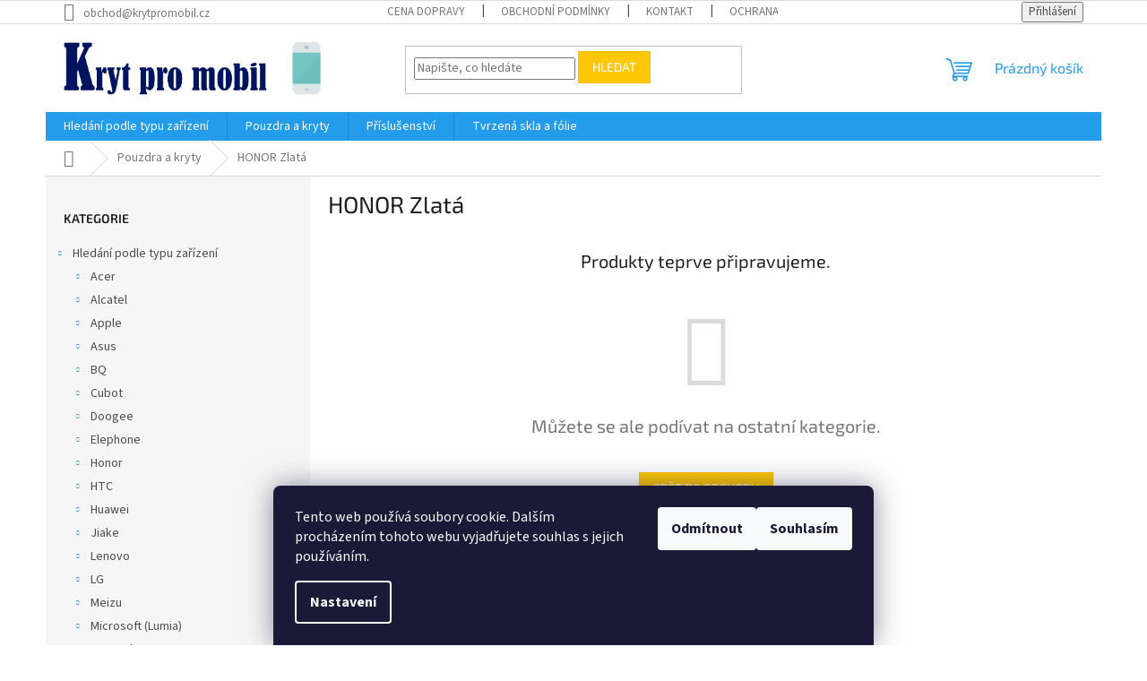

--- FILE ---
content_type: text/html; charset=utf-8
request_url: https://www.krytpromobil.cz/cache/popup/?undefined=
body_size: 56098
content:
<!doctype html><html lang="cs" dir="ltr" class="header-background-light external-fonts-loaded"><head><meta charset="utf-8" /><meta name="viewport" content="width=device-width,initial-scale=1" /><title>popup - KrytProMobil.cz</title><link rel="preconnect" href="https://cdn.myshoptet.com" /><link rel="dns-prefetch" href="https://cdn.myshoptet.com" /><link rel="preload" href="https://cdn.myshoptet.com/prj/dist/master/cms/libs/jquery/jquery-1.11.3.min.js" as="script" /><link href="https://cdn.myshoptet.com/prj/dist/master/cms/templates/frontend_templates/shared/css/font-face/source-sans-3.css" rel="stylesheet"><link href="https://cdn.myshoptet.com/prj/dist/master/cms/templates/frontend_templates/shared/css/font-face/exo-2.css" rel="stylesheet"><link href="https://cdn.myshoptet.com/prj/dist/master/shop/dist/font-shoptet-11.css.62c94c7785ff2cea73b2.css" rel="stylesheet"><script>
dataLayer = [];
dataLayer.push({'shoptet' : {
    "pageId": 5342,
    "pageType": "article",
    "currency": "CZK",
    "currencyInfo": {
        "decimalSeparator": ",",
        "exchangeRate": 1,
        "priceDecimalPlaces": 0,
        "symbol": "K\u010d",
        "symbolLeft": 0,
        "thousandSeparator": " "
    },
    "language": "cs",
    "projectId": 153193,
    "cartInfo": {
        "id": null,
        "freeShipping": false,
        "freeShippingFrom": 1000,
        "leftToFreeGift": {
            "formattedPrice": "0 K\u010d",
            "priceLeft": 0
        },
        "freeGift": false,
        "leftToFreeShipping": {
            "priceLeft": 1000,
            "dependOnRegion": 0,
            "formattedPrice": "1 000 K\u010d"
        },
        "discountCoupon": [],
        "getNoBillingShippingPrice": {
            "withoutVat": 0,
            "vat": 0,
            "withVat": 0
        },
        "cartItems": [],
        "taxMode": "ORDINARY"
    },
    "cart": [],
    "customer": {
        "priceRatio": 1,
        "priceListId": 1,
        "groupId": null,
        "registered": false,
        "mainAccount": false
    }
}});
dataLayer.push({'cookie_consent' : {
    "marketing": "denied",
    "analytics": "denied"
}});
document.addEventListener('DOMContentLoaded', function() {
    shoptet.consent.onAccept(function(agreements) {
        if (agreements.length == 0) {
            return;
        }
        dataLayer.push({
            'cookie_consent' : {
                'marketing' : (agreements.includes(shoptet.config.cookiesConsentOptPersonalisation)
                    ? 'granted' : 'denied'),
                'analytics': (agreements.includes(shoptet.config.cookiesConsentOptAnalytics)
                    ? 'granted' : 'denied')
            },
            'event': 'cookie_consent'
        });
    });
});
</script>
<meta property="og:type" content="website"><meta property="og:site_name" content="krytpromobil.cz"><meta property="og:url" content="https://www.krytpromobil.cz/popup/?undefined="><meta property="og:title" content="popup - KrytProMobil.cz"><meta name="author" content="KrytProMobil.cz"><meta name="web_author" content="Shoptet.cz"><meta name="dcterms.rightsHolder" content="www.krytpromobil.cz"><meta name="robots" content="index,follow"><meta property="og:image" content="https://cdn.myshoptet.com/usr/www.krytpromobil.cz/user/logos/logo_big2_-_2021edit-2.png?t=1769343649"><meta property="og:description" content="popup, KrytProMobil.cz"><meta name="description" content="popup, KrytProMobil.cz"><style>:root {--color-primary: #239ceb;--color-primary-h: 204;--color-primary-s: 83%;--color-primary-l: 53%;--color-primary-hover: #1997e5;--color-primary-hover-h: 203;--color-primary-hover-s: 80%;--color-primary-hover-l: 50%;--color-secondary: #468c98;--color-secondary-h: 189;--color-secondary-s: 37%;--color-secondary-l: 44%;--color-secondary-hover: #3b7580;--color-secondary-hover-h: 190;--color-secondary-hover-s: 37%;--color-secondary-hover-l: 37%;--color-tertiary: #ffc807;--color-tertiary-h: 47;--color-tertiary-s: 100%;--color-tertiary-l: 51%;--color-tertiary-hover: #ffbb00;--color-tertiary-hover-h: 44;--color-tertiary-hover-s: 100%;--color-tertiary-hover-l: 50%;--color-header-background: #ffffff;--template-font: "Source Sans 3";--template-headings-font: "Exo 2";--header-background-url: url("[data-uri]");--cookies-notice-background: #1A1937;--cookies-notice-color: #F8FAFB;--cookies-notice-button-hover: #f5f5f5;--cookies-notice-link-hover: #27263f;--templates-update-management-preview-mode-content: "Náhled aktualizací šablony je aktivní pro váš prohlížeč."}</style>
    
    <link href="https://cdn.myshoptet.com/prj/dist/master/shop/dist/main-11.less.5a24dcbbdabfd189c152.css" rel="stylesheet" />
                <link href="https://cdn.myshoptet.com/prj/dist/master/shop/dist/mobile-header-v1-11.less.1ee105d41b5f713c21aa.css" rel="stylesheet" />
    
    <script>var shoptet = shoptet || {};</script>
    <script src="https://cdn.myshoptet.com/prj/dist/master/shop/dist/main-3g-header.js.05f199e7fd2450312de2.js"></script>
<!-- User include --><!-- api 498(150) html code header -->
<script async src="https://scripts.luigisbox.tech/LBX-175110.js"></script>
<!-- api 605(253) html code header -->
<script>
    var shoptetakNotificationsSettings={"useRoundingCorners":true,"useNotificationGradient":true,"useLongNotificationGradient":false,"darkMode":false,"notificationsActivation":true,"notificationsPosition":"bottom-left","notificationsEffect":"slide"};

    function init(){
        var body=document.getElementsByTagName("body")[0];
        if (shoptetakNotificationsSettings.notificationsActivation) {
            body.classList.add("notifikace-v2");

            if (shoptetakNotificationsSettings.useRoundingCorners) {
                body.classList.add("st-nf-rounding-corners");
            }
            if (shoptetakNotificationsSettings.useNotificationGradient) {
                body.classList.add("st-nf-notification-gradient");
            }
            if (shoptetakNotificationsSettings.useLongNotificationGradient) {
                body.classList.add("st-nf-long-gradient");
            }
            if (shoptetakNotificationsSettings.darkMode) {
                body.classList.add("st-nf-dark-mode");
            }
            if (shoptetakNotificationsSettings.notificationsPosition) {
                if (shoptetakNotificationsSettings.notificationsPosition === 'bottom-left') {
                    body.classList.add("st-nf-bleft");
                }
                if (shoptetakNotificationsSettings.notificationsPosition === 'bottom-right') {
                    body.classList.add("st-nf-bright");
                }
                if (shoptetakNotificationsSettings.notificationsPosition === 'top-left') {
                    body.classList.add("st-nf-tleft");
                }
                if (shoptetakNotificationsSettings.notificationsPosition === 'top-right') {
                    body.classList.add("st-nf-tright");
                }
            }
            if (shoptetakNotificationsSettings.notificationsEffect) {
                if (shoptetakNotificationsSettings.notificationsEffect === 'slide') {
                    body.classList.add("st-nf-slide");
                }
                if (shoptetakNotificationsSettings.notificationsEffect === 'fade') {
                    body.classList.add("st-nf-fade");
                }
                if (shoptetakNotificationsSettings.notificationsEffect === 'zoom') {
                    body.classList.add("st-nf-zoom");
                }
            }
        }
    }

    if(document.addEventListener&&document.addEventListener("DOMContentLoaded",init,!1),/WebKit/i.test(navigator.userAgent))var _timer=setInterval(function(){/loaded|complete/.test(document.readyState)&&init()},10);window.onload=init;
</script>

<!-- service 605(253) html code header -->
<link rel="stylesheet" href="https://cdn.myshoptet.com/usr/shoptet.tomashlad.eu/user/documents/extras/notifications-v2/screen.min.css?v=26"/>

<!-- service 623(271) html code header -->
<link rel="stylesheet" href="https://cdn.myshoptet.com/usr/shoptet.tomashlad.eu/user/documents/extras/stick/style.css?v=1"/>


<link rel="stylesheet" type="text/css" href="https://shoptet.tomashlad.eu/user/documents/modul/popup/stick/stick-to-me.css">
<!-- project html code header -->
<!-- Google tag (gtag.js) -->
<script async src="https://www.googletagmanager.com/gtag/js?id=G-5WXDZLHRPL"></script>
<script>
  window.dataLayer = window.dataLayer || [];
  function gtag(){dataLayer.push(arguments);}
  gtag('js', new Date());

  gtag('config', 'G-5WXDZLHRPL');
</script>
<script type="text/javascript">
	window['SE20AccountGuid'] = '906f1dda-b1f2-11e9-8899-0286fa4503aa';
	(function(a,b,c,d,e){
		e = a.createElement(b);d = a.getElementsByTagName(b)[0];
		e.async = 1;e.src = c;d.parentNode.insertBefore(e,d);
	})(document,'script', 'https://app.smartemailing.cz//js/webtracking.min.js?v=3');
</script>
<!-- Facebook Pixel Code -->
<script>
  !function(f,b,e,v,n,t,s)
  {if(f.fbq)return;n=f.fbq=function(){n.callMethod?
  n.callMethod.apply(n,arguments):n.queue.push(arguments)};
  if(!f._fbq)f._fbq=n;n.push=n;n.loaded=!0;n.version='2.0';
  n.queue=[];t=b.createElement(e);t.async=!0;
  t.src=v;s=b.getElementsByTagName(e)[0];
  s.parentNode.insertBefore(t,s)}(window, document,'script',
  'https://connect.facebook.net/en_US/fbevents.js');
  fbq('init', '609463506342059');
  fbq('track', 'PageView');
</script>
<noscript><img height="1" width="1" style="display:none"
  src="https://www.facebook.com/tr?id=609463506342059&ev=PageView&noscript=1"
/></noscript>
<!-- End Facebook Pixel Code -->
<!-- Start Srovname.cz Pixel -->
<script>
!function(e,n,t,a,s,o,r){ e[a]||((s=e[a]=function(){s.process?s.process.apply(s,arguments):s.queue.push(arguments)}).queue=[],(o=n.createElement(t)).async=1,o.src='https://tracking.srovname.cz/srovnamepixel.js',o.dataset.srv9="1",(r=n.getElementsByTagName(t)[0]).parentNode.insertBefore(o,r))}(window,document,"script","srovname");srovname("init",'a47f448c595163449796d433d4bbe686');
</script>
<!-- End Srovname.cz Pixel -->
<!-- /User include --><link rel="shortcut icon" href="/favicon.ico" type="image/x-icon" /><link rel="canonical" href="https://www.krytpromobil.cz/clanky/popup/" />    <script>
        var _hwq = _hwq || [];
        _hwq.push(['setKey', 'CE1D0D67295DA6A4C340321BF720DD8B']);
        _hwq.push(['setTopPos', '10']);
        _hwq.push(['showWidget', '21']);
        (function() {
            var ho = document.createElement('script');
            ho.src = 'https://cz.im9.cz/direct/i/gjs.php?n=wdgt&sak=CE1D0D67295DA6A4C340321BF720DD8B';
            var s = document.getElementsByTagName('script')[0]; s.parentNode.insertBefore(ho, s);
        })();
    </script>
    <!-- Global site tag (gtag.js) - Google Analytics -->
    <script async src="https://www.googletagmanager.com/gtag/js?id=G-5WXDZLHRPL"></script>
    <script>
        
        window.dataLayer = window.dataLayer || [];
        function gtag(){dataLayer.push(arguments);}
        

                    console.debug('default consent data');

            gtag('consent', 'default', {"ad_storage":"denied","analytics_storage":"denied","ad_user_data":"denied","ad_personalization":"denied","wait_for_update":500});
            dataLayer.push({
                'event': 'default_consent'
            });
        
        gtag('js', new Date());

                gtag('config', 'UA-57013815-2', { 'groups': "UA" });
        
                gtag('config', 'G-5WXDZLHRPL', {"groups":"GA4","send_page_view":false,"content_group":"article","currency":"CZK","page_language":"cs"});
        
                gtag('config', 'AW-971375977', {"allow_enhanced_conversions":true});
        
        
        
        
        
                    gtag('event', 'page_view', {"send_to":"GA4","page_language":"cs","content_group":"article","currency":"CZK"});
        
        
        
        
        
        
        
        
        
        
        
        
        
        document.addEventListener('DOMContentLoaded', function() {
            if (typeof shoptet.tracking !== 'undefined') {
                for (var id in shoptet.tracking.bannersList) {
                    gtag('event', 'view_promotion', {
                        "send_to": "UA",
                        "promotions": [
                            {
                                "id": shoptet.tracking.bannersList[id].id,
                                "name": shoptet.tracking.bannersList[id].name,
                                "position": shoptet.tracking.bannersList[id].position
                            }
                        ]
                    });
                }
            }

            shoptet.consent.onAccept(function(agreements) {
                if (agreements.length !== 0) {
                    console.debug('gtag consent accept');
                    var gtagConsentPayload =  {
                        'ad_storage': agreements.includes(shoptet.config.cookiesConsentOptPersonalisation)
                            ? 'granted' : 'denied',
                        'analytics_storage': agreements.includes(shoptet.config.cookiesConsentOptAnalytics)
                            ? 'granted' : 'denied',
                                                                                                'ad_user_data': agreements.includes(shoptet.config.cookiesConsentOptPersonalisation)
                            ? 'granted' : 'denied',
                        'ad_personalization': agreements.includes(shoptet.config.cookiesConsentOptPersonalisation)
                            ? 'granted' : 'denied',
                        };
                    console.debug('update consent data', gtagConsentPayload);
                    gtag('consent', 'update', gtagConsentPayload);
                    dataLayer.push(
                        { 'event': 'update_consent' }
                    );
                }
            });
        });
    </script>
<!-- Start Srovname.cz Pixel -->
<script type="text/plain" data-cookiecategory="analytics">
    !(function (e, n, t, a, s, o, r) {
        e[a] ||
        (((s = e[a] = function () {
            s.process ? s.process.apply(s, arguments) : s.queue.push(arguments);
        }).queue = []),
            ((o = n.createElement(t)).async = 1),
            (o.src = "https://tracking.srovname.cz/srovnamepixel.js"),
            (o.dataset.srv9 = "1"),
            (r = n.getElementsByTagName(t)[0]).parentNode.insertBefore(o, r));
    })(window, document, "script", "srovname");
    srovname("init", "a47f448c595163449796d433d4bbe686");
</script>
<!-- End Srovname.cz Pixel -->
</head><body class="desktop id-5342 in-popup template-11 type-page multiple-columns-body columns-mobile-2 columns-3 ums_forms_redesign--off ums_a11y_category_page--on ums_discussion_rating_forms--off ums_flags_display_unification--on ums_a11y_login--on mobile-header-version-1"><noscript>
    <style>
        #header {
            padding-top: 0;
            position: relative !important;
            top: 0;
        }
        .header-navigation {
            position: relative !important;
        }
        .overall-wrapper {
            margin: 0 !important;
        }
        body:not(.ready) {
            visibility: visible !important;
        }
    </style>
    <div class="no-javascript">
        <div class="no-javascript__title">Musíte změnit nastavení vašeho prohlížeče</div>
        <div class="no-javascript__text">Podívejte se na: <a href="https://www.google.com/support/bin/answer.py?answer=23852">Jak povolit JavaScript ve vašem prohlížeči</a>.</div>
        <div class="no-javascript__text">Pokud používáte software na blokování reklam, může být nutné povolit JavaScript z této stránky.</div>
        <div class="no-javascript__text">Děkujeme.</div>
    </div>
</noscript>
    <div class="siteCookies siteCookies--bottom siteCookies--dark js-siteCookies" role="dialog" data-testid="cookiesPopup" data-nosnippet>
        <div class="siteCookies__form">
            <div class="siteCookies__content">
                <div class="siteCookies__text">
                    Tento web používá soubory cookie. Dalším procházením tohoto webu vyjadřujete souhlas s jejich používáním.
                </div>
                <p class="siteCookies__links">
                    <button class="siteCookies__link js-cookies-settings" aria-label="Nastavení cookies" data-testid="cookiesSettings">Nastavení</button>
                </p>
            </div>
            <div class="siteCookies__buttonWrap">
                                    <button class="siteCookies__button js-cookiesConsentSubmit" value="reject" aria-label="Odmítnout cookies" data-testid="buttonCookiesReject">Odmítnout</button>
                                <button class="siteCookies__button js-cookiesConsentSubmit" value="all" aria-label="Přijmout cookies" data-testid="buttonCookiesAccept">Souhlasím</button>
            </div>
        </div>
        <script>
            document.addEventListener("DOMContentLoaded", () => {
                const siteCookies = document.querySelector('.js-siteCookies');
                document.addEventListener("scroll", shoptet.common.throttle(() => {
                    const st = document.documentElement.scrollTop;
                    if (st > 1) {
                        siteCookies.classList.add('siteCookies--scrolled');
                    } else {
                        siteCookies.classList.remove('siteCookies--scrolled');
                    }
                }, 100));
            });
        </script>
    </div>
<a href="#content" class="skip-link sr-only">Přejít na obsah</a><div class="overall-wrapper"><div class="user-action"><div class="container">
    <div class="user-action-in">
                    <div id="login" class="user-action-login popup-widget login-widget" role="dialog" aria-labelledby="loginHeading">
        <div class="popup-widget-inner">
                            <h2 id="loginHeading">Přihlášení k vašemu účtu</h2><div id="customerLogin"><form action="/action/Customer/Login/" method="post" id="formLoginIncluded" class="csrf-enabled formLogin" data-testid="formLogin"><input type="hidden" name="referer" value="" /><div class="form-group"><div class="input-wrapper email js-validated-element-wrapper no-label"><input type="email" name="email" class="form-control" autofocus placeholder="E-mailová adresa (např. jan@novak.cz)" data-testid="inputEmail" autocomplete="email" required /></div></div><div class="form-group"><div class="input-wrapper password js-validated-element-wrapper no-label"><input type="password" name="password" class="form-control" placeholder="Heslo" data-testid="inputPassword" autocomplete="current-password" required /><span class="no-display">Nemůžete vyplnit toto pole</span><input type="text" name="surname" value="" class="no-display" /></div></div><div class="form-group"><div class="login-wrapper"><button type="submit" class="btn btn-secondary btn-text btn-login" data-testid="buttonSubmit">Přihlásit se</button><div class="password-helper"><a href="/registrace/" data-testid="signup" rel="nofollow">Nová registrace</a><a href="/klient/zapomenute-heslo/" rel="nofollow">Zapomenuté heslo</a></div></div></div><div class="social-login-buttons"><div class="social-login-buttons-divider"><span>nebo</span></div><div class="form-group"><a href="/action/Social/login/?provider=Google" class="login-btn google" rel="nofollow"><span class="login-google-icon"></span><strong>Přihlásit se přes Google</strong></a></div></div></form>
</div>                    </div>
    </div>

                            <div id="cart-widget" class="user-action-cart popup-widget cart-widget loader-wrapper" data-testid="popupCartWidget" role="dialog" aria-hidden="true">
    <div class="popup-widget-inner cart-widget-inner place-cart-here">
        <div class="loader-overlay">
            <div class="loader"></div>
        </div>
    </div>

    <div class="cart-widget-button">
        <a href="/kosik/" class="btn btn-conversion" id="continue-order-button" rel="nofollow" data-testid="buttonNextStep">Pokračovat do košíku</a>
    </div>
</div>
            </div>
</div>
</div><div class="top-navigation-bar" data-testid="topNavigationBar">

    <div class="container">

        <div class="top-navigation-contacts">
            <strong>Zákaznická podpora:</strong><a href="mailto:obchod@krytpromobil.cz" class="project-email" data-testid="contactboxEmail"><span>obchod@krytpromobil.cz</span></a>        </div>

                            <div class="top-navigation-menu">
                <div class="top-navigation-menu-trigger"></div>
                <ul class="top-navigation-bar-menu">
                                            <li class="top-navigation-menu-item-12228">
                            <a href="/clanky/doprava/">Cena dopravy</a>
                        </li>
                                            <li class="top-navigation-menu-item-39">
                            <a href="/clanky/obchodni-podminky/">Obchodní podmínky</a>
                        </li>
                                            <li class="top-navigation-menu-item-29">
                            <a href="/clanky/kontakty/">Kontakt</a>
                        </li>
                                            <li class="top-navigation-menu-item-965">
                            <a href="/clanky/podminky-ochrany-osobnich-udaju/">Ochrana osobních údajů </a>
                        </li>
                                            <li class="top-navigation-menu-item--51">
                            <a href="/clanky/hodnoceni-obchodu/">Hodnocení obchodu</a>
                        </li>
                                    </ul>
                <ul class="top-navigation-bar-menu-helper"></ul>
            </div>
        
        <div class="top-navigation-tools">
            <div class="responsive-tools">
                <a href="#" class="toggle-window" data-target="search" aria-label="Hledat" data-testid="linkSearchIcon"></a>
                                                            <a href="#" class="toggle-window" data-target="login"></a>
                                                    <a href="#" class="toggle-window" data-target="navigation" aria-label="Menu" data-testid="hamburgerMenu"></a>
            </div>
                        <button class="top-nav-button top-nav-button-login toggle-window" type="button" data-target="login" aria-haspopup="dialog" aria-controls="login" aria-expanded="false" data-testid="signin"><span>Přihlášení</span></button>        </div>

    </div>

</div>
<header id="header"><div class="container navigation-wrapper">
    <div class="header-top">
        <div class="site-name-wrapper">
            <div class="site-name"><a href="/" data-testid="linkWebsiteLogo"><img src="https://cdn.myshoptet.com/usr/www.krytpromobil.cz/user/logos/logo_big2_-_2021edit-2.png" alt="KrytProMobil.cz" fetchpriority="low" /></a></div>        </div>
        <div class="search" itemscope itemtype="https://schema.org/WebSite">
            <meta itemprop="headline" content="popup"/><meta itemprop="url" content="https://www.krytpromobil.cz"/><meta itemprop="text" content="popup, KrytProMobil.cz"/>            <form action="/action/ProductSearch/prepareString/" method="post"
    id="formSearchForm" class="search-form compact-form js-search-main"
    itemprop="potentialAction" itemscope itemtype="https://schema.org/SearchAction" data-testid="searchForm">
    <fieldset>
        <meta itemprop="target"
            content="https://www.krytpromobil.cz/vyhledavani/?string={string}"/>
        <input type="hidden" name="language" value="cs"/>
        
            
<input
    type="search"
    name="string"
        class="query-input form-control search-input js-search-input"
    placeholder="Napište, co hledáte"
    autocomplete="off"
    required
    itemprop="query-input"
    aria-label="Vyhledávání"
    data-testid="searchInput"
>
            <button type="submit" class="btn btn-default" data-testid="searchBtn">Hledat</button>
        
    </fieldset>
</form>
        </div>
        <div class="navigation-buttons">
                
    <a href="/kosik/" class="btn btn-icon toggle-window cart-count" data-target="cart" data-hover="true" data-redirect="true" data-testid="headerCart" rel="nofollow" aria-haspopup="dialog" aria-expanded="false" aria-controls="cart-widget">
        
                <span class="sr-only">Nákupní košík</span>
        
            <span class="cart-price visible-lg-inline-block" data-testid="headerCartPrice">
                                    Prázdný košík                            </span>
        
    
            </a>
        </div>
    </div>
    <nav id="navigation" aria-label="Hlavní menu" data-collapsible="true"><div class="navigation-in menu"><ul class="menu-level-1" role="menubar" data-testid="headerMenuItems"><li class="menu-item-1688 ext" role="none"><a href="/kategorie/hledani-podle-typu-telefonu/" data-testid="headerMenuItem" role="menuitem" aria-haspopup="true" aria-expanded="false"><b>Hledání podle typu zařízení</b><span class="submenu-arrow"></span></a><ul class="menu-level-2" aria-label="Hledání podle typu zařízení" tabindex="-1" role="menu"><li class="menu-item-1739 has-third-level" role="none"><a href="/kategorie/acer-2/" class="menu-image" data-testid="headerMenuItem" tabindex="-1" aria-hidden="true"><img src="data:image/svg+xml,%3Csvg%20width%3D%22140%22%20height%3D%22100%22%20xmlns%3D%22http%3A%2F%2Fwww.w3.org%2F2000%2Fsvg%22%3E%3C%2Fsvg%3E" alt="" aria-hidden="true" width="140" height="100"  data-src="https://cdn.myshoptet.com/usr/www.krytpromobil.cz/user/categories/thumb/acer_2011-1.png" fetchpriority="low" /></a><div><a href="/kategorie/acer-2/" data-testid="headerMenuItem" role="menuitem"><span>Acer</span></a>
                                                    <ul class="menu-level-3" role="menu">
                                                                    <li class="menu-item-2564" role="none">
                                        <a href="/kategorie/acer-liquid-z6e-2/" data-testid="headerMenuItem" role="menuitem">
                                            Acer Liquid Z6E</a>                                    </li>
                                                            </ul>
                        </div></li><li class="menu-item-1742 has-third-level" role="none"><a href="/kategorie/alcatel-2/" class="menu-image" data-testid="headerMenuItem" tabindex="-1" aria-hidden="true"><img src="data:image/svg+xml,%3Csvg%20width%3D%22140%22%20height%3D%22100%22%20xmlns%3D%22http%3A%2F%2Fwww.w3.org%2F2000%2Fsvg%22%3E%3C%2Fsvg%3E" alt="" aria-hidden="true" width="140" height="100"  data-src="https://cdn.myshoptet.com/usr/www.krytpromobil.cz/user/categories/thumb/alcatel_logo_2016-2.png" fetchpriority="low" /></a><div><a href="/kategorie/alcatel-2/" data-testid="headerMenuItem" role="menuitem"><span>Alcatel</span></a>
                                                    <ul class="menu-level-3" role="menu">
                                                                    <li class="menu-item-6005" role="none">
                                        <a href="/kategorie/alcatel-idol-3-4-7/" data-testid="headerMenuItem" role="menuitem">
                                            Alcatel Idol 3 4,7&quot;</a>,                                    </li>
                                                                    <li class="menu-item-7658" role="none">
                                        <a href="/kategorie/alcatel-idol-4/" data-testid="headerMenuItem" role="menuitem">
                                            Alcatel Idol 4</a>,                                    </li>
                                                                    <li class="menu-item-5432" role="none">
                                        <a href="/kategorie/alcatel-idol-4s/" data-testid="headerMenuItem" role="menuitem">
                                            Alcatel Idol 4s</a>,                                    </li>
                                                                    <li class="menu-item-6296" role="none">
                                        <a href="/kategorie/alcatel-pixi-4--4-0--4034d/" data-testid="headerMenuItem" role="menuitem">
                                            Alcatel Pixi 4 (4,0&quot;) (4034D)</a>,                                    </li>
                                                                    <li class="menu-item-5438" role="none">
                                        <a href="/kategorie/alctel-pop-c7/" data-testid="headerMenuItem" role="menuitem">
                                            Alcatel POP C7</a>,                                    </li>
                                                                    <li class="menu-item-6002" role="none">
                                        <a href="/kategorie/alcatel-pop-c9--7047d/" data-testid="headerMenuItem" role="menuitem">
                                            Alcatel POP C9 (7047D)</a>,                                    </li>
                                                                    <li class="menu-item-6098" role="none">
                                        <a href="/kategorie/alcatel-u5/" data-testid="headerMenuItem" role="menuitem">
                                            Alcatel U5</a>,                                    </li>
                                                                    <li class="menu-item-2018" role="none">
                                        <a href="/kategorie/alcatel-u5-hd-premium-2/" data-testid="headerMenuItem" role="menuitem">
                                            Alcatel U5 HD Premium</a>                                    </li>
                                                            </ul>
                        </div></li><li class="menu-item-1694 has-third-level" role="none"><a href="/kategorie/apple-3/" class="menu-image" data-testid="headerMenuItem" tabindex="-1" aria-hidden="true"><img src="data:image/svg+xml,%3Csvg%20width%3D%22140%22%20height%3D%22100%22%20xmlns%3D%22http%3A%2F%2Fwww.w3.org%2F2000%2Fsvg%22%3E%3C%2Fsvg%3E" alt="" aria-hidden="true" width="140" height="100"  data-src="https://cdn.myshoptet.com/usr/www.krytpromobil.cz/user/categories/thumb/iphone-2.jpg" fetchpriority="low" /></a><div><a href="/kategorie/apple-3/" data-testid="headerMenuItem" role="menuitem"><span>Apple</span></a>
                                                    <ul class="menu-level-3" role="menu">
                                                                    <li class="menu-item-4772" role="none">
                                        <a href="/kategorie/iphone-11/" data-testid="headerMenuItem" role="menuitem">
                                            Apple iPhone 11</a>,                                    </li>
                                                                    <li class="menu-item-4769" role="none">
                                        <a href="/kategorie/iphone-11-pro/" data-testid="headerMenuItem" role="menuitem">
                                            Apple iPhone 11 Pro</a>,                                    </li>
                                                                    <li class="menu-item-4766" role="none">
                                        <a href="/kategorie/iphone-11-pro-max/" data-testid="headerMenuItem" role="menuitem">
                                            Apple iPhone 11 Pro Max</a>,                                    </li>
                                                                    <li class="menu-item-7187" role="none">
                                        <a href="/kategorie/iphone-12-max/" data-testid="headerMenuItem" role="menuitem">
                                            Apple iPhone 12</a>,                                    </li>
                                                                    <li class="menu-item-7181" role="none">
                                        <a href="/kategorie/iphone-12/" data-testid="headerMenuItem" role="menuitem">
                                            Apple iPhone 12 Mini</a>,                                    </li>
                                                                    <li class="menu-item-7193" role="none">
                                        <a href="/kategorie/iphone-12-pro/" data-testid="headerMenuItem" role="menuitem">
                                            Apple iPhone 12 Pro</a>,                                    </li>
                                                                    <li class="menu-item-7199" role="none">
                                        <a href="/kategorie/iphone-12-pro-max/" data-testid="headerMenuItem" role="menuitem">
                                            Apple iPhone 12 Pro Max</a>,                                    </li>
                                                                    <li class="menu-item-8310" role="none">
                                        <a href="/kategorie/apple-iphone-13/" data-testid="headerMenuItem" role="menuitem">
                                            Apple iPhone 13</a>,                                    </li>
                                                                    <li class="menu-item-8553" role="none">
                                        <a href="/kategorie/apple-iphone-13-mini/" data-testid="headerMenuItem" role="menuitem">
                                            Apple iPhone 13 Mini</a>,                                    </li>
                                                                    <li class="menu-item-8352" role="none">
                                        <a href="/kategorie/apple-iphone-13-pro/" data-testid="headerMenuItem" role="menuitem">
                                            Apple iPhone 13 Pro</a>,                                    </li>
                                                                    <li class="menu-item-8538" role="none">
                                        <a href="/kategorie/apple-iphone-13-pro-max/" data-testid="headerMenuItem" role="menuitem">
                                            Apple iPhone 13 Pro Max</a>,                                    </li>
                                                                    <li class="menu-item-10461" role="none">
                                        <a href="/kategorie/apple-iphone-14/" data-testid="headerMenuItem" role="menuitem">
                                            Apple iPhone 14</a>,                                    </li>
                                                                    <li class="menu-item-10782" role="none">
                                        <a href="/kategorie/apple-iphone-14-plus/" data-testid="headerMenuItem" role="menuitem">
                                            Apple iPhone 14 Plus</a>,                                    </li>
                                                                    <li class="menu-item-10806" role="none">
                                        <a href="/kategorie/apple-iphone-14-pro/" data-testid="headerMenuItem" role="menuitem">
                                            Apple iPhone 14 Pro</a>,                                    </li>
                                                                    <li class="menu-item-10794" role="none">
                                        <a href="/kategorie/apple-iphone-14-pro-max/" data-testid="headerMenuItem" role="menuitem">
                                            Apple iPhone 14 Pro Max</a>,                                    </li>
                                                                    <li class="menu-item-12287" role="none">
                                        <a href="/kategorie/apple-iphone-15/" data-testid="headerMenuItem" role="menuitem">
                                            Apple iPhone 15</a>,                                    </li>
                                                                    <li class="menu-item-12299" role="none">
                                        <a href="/kategorie/apple-iphone-15-plus/" data-testid="headerMenuItem" role="menuitem">
                                            Apple iPhone 15 Plus</a>,                                    </li>
                                                                    <li class="menu-item-12311" role="none">
                                        <a href="/kategorie/apple-iphone-15-pro/" data-testid="headerMenuItem" role="menuitem">
                                            Apple iPhone 15 Pro</a>,                                    </li>
                                                                    <li class="menu-item-12323" role="none">
                                        <a href="/kategorie/apple-iphone-15-pro-max/" data-testid="headerMenuItem" role="menuitem">
                                            Apple iPhone 15 Pro Max</a>,                                    </li>
                                                                    <li class="menu-item-2051" role="none">
                                        <a href="/kategorie/iphone-4-4s-2/" data-testid="headerMenuItem" role="menuitem">
                                            Apple iPhone 4 / 4S</a>,                                    </li>
                                                                    <li class="menu-item-1772" role="none">
                                        <a href="/kategorie/iphone-5-5s-se/" data-testid="headerMenuItem" role="menuitem">
                                            Apple iPhone 5 / 5S / 5C / SE</a>,                                    </li>
                                                                    <li class="menu-item-1775" role="none">
                                        <a href="/kategorie/iphone-6/" data-testid="headerMenuItem" role="menuitem">
                                            Apple iPhone 6 / 6S</a>,                                    </li>
                                                                    <li class="menu-item-1778" role="none">
                                        <a href="/kategorie/iphone-6-plus/" data-testid="headerMenuItem" role="menuitem">
                                            Apple iPhone 6 Plus / 6S Plus</a>,                                    </li>
                                                                    <li class="menu-item-2054" role="none">
                                        <a href="/kategorie/iphone-7-8-2/" data-testid="headerMenuItem" role="menuitem">
                                            Apple iPhone 7 / 8 / SE 2020 / SE 2022</a>,                                    </li>
                                                                    <li class="menu-item-2057" role="none">
                                        <a href="/kategorie/iphone-7-plus-8-plus-2/" data-testid="headerMenuItem" role="menuitem">
                                            Apple iPhone 7 Plus / 8 Plus</a>,                                    </li>
                                                                    <li class="menu-item-2060" role="none">
                                        <a href="/kategorie/iphone-x-2/" data-testid="headerMenuItem" role="menuitem">
                                            Apple iPhone X</a>,                                    </li>
                                                                    <li class="menu-item-2675" role="none">
                                        <a href="/kategorie/apple-iphone-xr/" data-testid="headerMenuItem" role="menuitem">
                                            Apple iPhone XR</a>,                                    </li>
                                                                    <li class="menu-item-2678" role="none">
                                        <a href="/kategorie/apple-iphone-xs/" data-testid="headerMenuItem" role="menuitem">
                                            Apple iPhone XS</a>,                                    </li>
                                                                    <li class="menu-item-2681" role="none">
                                        <a href="/kategorie/apple-iphone-xs-max/" data-testid="headerMenuItem" role="menuitem">
                                            Apple iPhone XS Max</a>,                                    </li>
                                                                    <li class="menu-item-4787" role="none">
                                        <a href="/kategorie/apple-watch-1-2-3-38-mm/" data-testid="headerMenuItem" role="menuitem">
                                            Apple Watch 38 mm</a>,                                    </li>
                                                                    <li class="menu-item-4793" role="none">
                                        <a href="/kategorie/apple-watch-4-5-40-mm/" data-testid="headerMenuItem" role="menuitem">
                                            Apple Watch 40 mm</a>,                                    </li>
                                                                    <li class="menu-item-11183" role="none">
                                        <a href="/kategorie/apple-watch-41-mm/" data-testid="headerMenuItem" role="menuitem">
                                            Apple Watch 41 mm</a>,                                    </li>
                                                                    <li class="menu-item-4790" role="none">
                                        <a href="/kategorie/apple-watch-1-2-3-42-mm/" data-testid="headerMenuItem" role="menuitem">
                                            Apple Watch 42 mm</a>,                                    </li>
                                                                    <li class="menu-item-4796" role="none">
                                        <a href="/kategorie/apple-watch-4-5-44-mm/" data-testid="headerMenuItem" role="menuitem">
                                            Apple Watch 44 mm</a>,                                    </li>
                                                                    <li class="menu-item-11186" role="none">
                                        <a href="/kategorie/apple-watch-45-mm/" data-testid="headerMenuItem" role="menuitem">
                                            Apple Watch 45 mm</a>,                                    </li>
                                                                    <li class="menu-item-11189" role="none">
                                        <a href="/kategorie/apple-watch-49-mm/" data-testid="headerMenuItem" role="menuitem">
                                            Apple Watch 49 mm</a>                                    </li>
                                                            </ul>
                        </div></li><li class="menu-item-1697 has-third-level" role="none"><a href="/kategorie/asus-3/" class="menu-image" data-testid="headerMenuItem" tabindex="-1" aria-hidden="true"><img src="data:image/svg+xml,%3Csvg%20width%3D%22140%22%20height%3D%22100%22%20xmlns%3D%22http%3A%2F%2Fwww.w3.org%2F2000%2Fsvg%22%3E%3C%2Fsvg%3E" alt="" aria-hidden="true" width="140" height="100"  data-src="https://cdn.myshoptet.com/usr/www.krytpromobil.cz/user/categories/thumb/asus-logo-2.jpg" fetchpriority="low" /></a><div><a href="/kategorie/asus-3/" data-testid="headerMenuItem" role="menuitem"><span>Asus</span></a>
                                                    <ul class="menu-level-3" role="menu">
                                                                    <li class="menu-item-1781" role="none">
                                        <a href="/kategorie/asus-zenfone-2-ze550kl-2/" data-testid="headerMenuItem" role="menuitem">
                                            Asus ZenFone 2 Laser ZE550KL</a>,                                    </li>
                                                                    <li class="menu-item-2063" role="none">
                                        <a href="/kategorie/asus-zenfone-2-ze500cl-2/" data-testid="headerMenuItem" role="menuitem">
                                            Asus ZenFone 2 ZE500CL</a>,                                    </li>
                                                                    <li class="menu-item-1784" role="none">
                                        <a href="/kategorie/asus-zenfone-3-max-zc520tl/" data-testid="headerMenuItem" role="menuitem">
                                            Asus ZenFone 3 Max ZC520TL</a>,                                    </li>
                                                                    <li class="menu-item-7817" role="none">
                                        <a href="/kategorie/asus-zenfone-4-max-zc554kl/" data-testid="headerMenuItem" role="menuitem">
                                            Asus ZenFone 4 Max ZC554KL</a>,                                    </li>
                                                                    <li class="menu-item-8950" role="none">
                                        <a href="/kategorie/asus-zenfone-5-lite--zc600kl/" data-testid="headerMenuItem" role="menuitem">
                                            Asus ZenFone 5 Lite (ZC600KL)</a>,                                    </li>
                                                                    <li class="menu-item-2069" role="none">
                                        <a href="/kategorie/asus-zenfone-max-zc550kl-2/" data-testid="headerMenuItem" role="menuitem">
                                            Asus ZenFone Max ZC550KL</a>,                                    </li>
                                                                    <li class="menu-item-1790" role="none">
                                        <a href="/kategorie/asus-zenfone-zoom-s-ze553kl-2/" data-testid="headerMenuItem" role="menuitem">
                                            Asus ZenFone Zoom S ZE553KL</a>                                    </li>
                                                            </ul>
                        </div></li><li class="menu-item-1748 has-third-level" role="none"><a href="/kategorie/bq-2/" class="menu-image" data-testid="headerMenuItem" tabindex="-1" aria-hidden="true"><img src="data:image/svg+xml,%3Csvg%20width%3D%22140%22%20height%3D%22100%22%20xmlns%3D%22http%3A%2F%2Fwww.w3.org%2F2000%2Fsvg%22%3E%3C%2Fsvg%3E" alt="" aria-hidden="true" width="140" height="100"  data-src="https://cdn.myshoptet.com/usr/www.krytpromobil.cz/user/categories/thumb/bq-1.jpg" fetchpriority="low" /></a><div><a href="/kategorie/bq-2/" data-testid="headerMenuItem" role="menuitem"><span>BQ</span></a>
                                                    <ul class="menu-level-3" role="menu">
                                                                    <li class="menu-item-2024" role="none">
                                        <a href="/kategorie/bq-aquaris-x5-2/" data-testid="headerMenuItem" role="menuitem">
                                            BQ Aquaris X5</a>                                    </li>
                                                            </ul>
                        </div></li><li class="menu-item-1754 has-third-level" role="none"><a href="/kategorie/cubot-2/" class="menu-image" data-testid="headerMenuItem" tabindex="-1" aria-hidden="true"><img src="data:image/svg+xml,%3Csvg%20width%3D%22140%22%20height%3D%22100%22%20xmlns%3D%22http%3A%2F%2Fwww.w3.org%2F2000%2Fsvg%22%3E%3C%2Fsvg%3E" alt="" aria-hidden="true" width="140" height="100"  data-src="https://cdn.myshoptet.com/usr/www.krytpromobil.cz/user/categories/thumb/cubot-logo-e1536302182114-1.png" fetchpriority="low" /></a><div><a href="/kategorie/cubot-2/" data-testid="headerMenuItem" role="menuitem"><span>Cubot</span></a>
                                                    <ul class="menu-level-3" role="menu">
                                                                    <li class="menu-item-2291" role="none">
                                        <a href="/kategorie/cubot-x18-2/" data-testid="headerMenuItem" role="menuitem">
                                            Cubot X18</a>                                    </li>
                                                            </ul>
                        </div></li><li class="menu-item-1700 has-third-level" role="none"><a href="/kategorie/doogee-3/" class="menu-image" data-testid="headerMenuItem" tabindex="-1" aria-hidden="true"><img src="data:image/svg+xml,%3Csvg%20width%3D%22140%22%20height%3D%22100%22%20xmlns%3D%22http%3A%2F%2Fwww.w3.org%2F2000%2Fsvg%22%3E%3C%2Fsvg%3E" alt="" aria-hidden="true" width="140" height="100"  data-src="https://cdn.myshoptet.com/usr/www.krytpromobil.cz/user/categories/thumb/doogee-2.jpg" fetchpriority="low" /></a><div><a href="/kategorie/doogee-3/" data-testid="headerMenuItem" role="menuitem"><span>Doogee</span></a>
                                                    <ul class="menu-level-3" role="menu">
                                                                    <li class="menu-item-1796" role="none">
                                        <a href="/kategorie/doogee-dg800/" data-testid="headerMenuItem" role="menuitem">
                                            Doogee DG800</a>,                                    </li>
                                                                    <li class="menu-item-1802" role="none">
                                        <a href="/kategorie/doogee-mix-2/" data-testid="headerMenuItem" role="menuitem">
                                            Doogee Mix</a>,                                    </li>
                                                                    <li class="menu-item-1820" role="none">
                                        <a href="/kategorie/doogee-y100-pro/" data-testid="headerMenuItem" role="menuitem">
                                            Doogee Valencia 2 Y100 Pro</a>,                                    </li>
                                                                    <li class="menu-item-1817" role="none">
                                        <a href="/kategorie/doogee-x10-2/" data-testid="headerMenuItem" role="menuitem">
                                            Doogee X10</a>,                                    </li>
                                                                    <li class="menu-item-1811" role="none">
                                        <a href="/kategorie/doogee-x5-x5-pro-3/" data-testid="headerMenuItem" role="menuitem">
                                            Doogee X5 / X5 Pro</a>,                                    </li>
                                                                    <li class="menu-item-1814" role="none">
                                        <a href="/kategorie/doogee-x5-max-x5-max-pro/" data-testid="headerMenuItem" role="menuitem">
                                            Doogee X5 Max / X5 Max Pro</a>,                                    </li>
                                                                    <li class="menu-item-2423" role="none">
                                        <a href="/kategorie/doogee-x70/" data-testid="headerMenuItem" role="menuitem">
                                            Doogee X70</a>,                                    </li>
                                                                    <li class="menu-item-4535" role="none">
                                        <a href="/kategorie/doogee-x80/" data-testid="headerMenuItem" role="menuitem">
                                            Doogee X80</a>                                    </li>
                                                            </ul>
                        </div></li><li class="menu-item-1757 has-third-level" role="none"><a href="/kategorie/elephone-2/" class="menu-image" data-testid="headerMenuItem" tabindex="-1" aria-hidden="true"><img src="data:image/svg+xml,%3Csvg%20width%3D%22140%22%20height%3D%22100%22%20xmlns%3D%22http%3A%2F%2Fwww.w3.org%2F2000%2Fsvg%22%3E%3C%2Fsvg%3E" alt="" aria-hidden="true" width="140" height="100"  data-src="https://cdn.myshoptet.com/usr/www.krytpromobil.cz/user/categories/thumb/elephone-1.jpeg" fetchpriority="low" /></a><div><a href="/kategorie/elephone-2/" data-testid="headerMenuItem" role="menuitem"><span>Elephone</span></a>
                                                    <ul class="menu-level-3" role="menu">
                                                                    <li class="menu-item-2033" role="none">
                                        <a href="/kategorie/elephone-p7-mini-2/" data-testid="headerMenuItem" role="menuitem">
                                            Elephone P7 Mini</a>                                    </li>
                                                            </ul>
                        </div></li><li class="menu-item-1703 has-third-level" role="none"><a href="/kategorie/honor-3/" class="menu-image" data-testid="headerMenuItem" tabindex="-1" aria-hidden="true"><img src="data:image/svg+xml,%3Csvg%20width%3D%22140%22%20height%3D%22100%22%20xmlns%3D%22http%3A%2F%2Fwww.w3.org%2F2000%2Fsvg%22%3E%3C%2Fsvg%3E" alt="" aria-hidden="true" width="140" height="100"  data-src="https://cdn.myshoptet.com/usr/www.krytpromobil.cz/user/categories/thumb/honor-2.jpg" fetchpriority="low" /></a><div><a href="/kategorie/honor-3/" data-testid="headerMenuItem" role="menuitem"><span>Honor</span></a>
                                                    <ul class="menu-level-3" role="menu">
                                                                    <li class="menu-item-2105" role="none">
                                        <a href="/kategorie/honor-10-2/" data-testid="headerMenuItem" role="menuitem">
                                            Honor 10</a>,                                    </li>
                                                                    <li class="menu-item-2834" role="none">
                                        <a href="/kategorie/honor-10-lite/" data-testid="headerMenuItem" role="menuitem">
                                            Honor 10 Lite</a>,                                    </li>
                                                                    <li class="menu-item-4583" role="none">
                                        <a href="/kategorie/honor-20-2/" data-testid="headerMenuItem" role="menuitem">
                                            Honor 20</a>,                                    </li>
                                                                    <li class="menu-item-5135" role="none">
                                        <a href="/kategorie/honor-20-lite/" data-testid="headerMenuItem" role="menuitem">
                                            Honor 20 Lite</a>,                                    </li>
                                                                    <li class="menu-item-4586" role="none">
                                        <a href="/kategorie/honor-20-pro-2/" data-testid="headerMenuItem" role="menuitem">
                                            Honor 20 Pro</a>,                                    </li>
                                                                    <li class="menu-item-8619" role="none">
                                        <a href="/kategorie/honor-20s/" data-testid="headerMenuItem" role="menuitem">
                                            Honor 20S</a>,                                    </li>
                                                                    <li class="menu-item-1826" role="none">
                                        <a href="/kategorie/honor-4a-2/" data-testid="headerMenuItem" role="menuitem">
                                            Honor 4A</a>,                                    </li>
                                                                    <li class="menu-item-1829" role="none">
                                        <a href="/kategorie/honor-4c-2/" data-testid="headerMenuItem" role="menuitem">
                                            Honor 4C</a>,                                    </li>
                                                                    <li class="menu-item-1835" role="none">
                                        <a href="/kategorie/honor-6-plus-2/" data-testid="headerMenuItem" role="menuitem">
                                            Honor 6 Plus</a>,                                    </li>
                                                                    <li class="menu-item-2792" role="none">
                                        <a href="/kategorie/honor-6a-2/" data-testid="headerMenuItem" role="menuitem">
                                            Honor 6A</a>,                                    </li>
                                                                    <li class="menu-item-7631" role="none">
                                        <a href="/kategorie/honor-6a-pro/" data-testid="headerMenuItem" role="menuitem">
                                            Honor 6A Pro</a>,                                    </li>
                                                                    <li class="menu-item-2837" role="none">
                                        <a href="/kategorie/honor-7/" data-testid="headerMenuItem" role="menuitem">
                                            Honor 7</a>,                                    </li>
                                                                    <li class="menu-item-4457" role="none">
                                        <a href="/kategorie/honor-7a-5-45/" data-testid="headerMenuItem" role="menuitem">
                                            Honor 7A 5,45&#039;&#039;</a>,                                    </li>
                                                                    <li class="menu-item-4463" role="none">
                                        <a href="/kategorie/honor-7c-5-7/" data-testid="headerMenuItem" role="menuitem">
                                            Honor 7C</a>,                                    </li>
                                                                    <li class="menu-item-2099" role="none">
                                        <a href="/kategorie/honor-7s-2/" data-testid="headerMenuItem" role="menuitem">
                                            Honor 7S</a>,                                    </li>
                                                                    <li class="menu-item-5138" role="none">
                                        <a href="/kategorie/honor-7x/" data-testid="headerMenuItem" role="menuitem">
                                            Honor 7X</a>,                                    </li>
                                                                    <li class="menu-item-1838" role="none">
                                        <a href="/kategorie/honor-8-2/" data-testid="headerMenuItem" role="menuitem">
                                            Honor 8</a>,                                    </li>
                                                                    <li class="menu-item-3947" role="none">
                                        <a href="/kategorie/honor-8-lite-2/" data-testid="headerMenuItem" role="menuitem">
                                            Honor 8 Lite</a>,                                    </li>
                                                                    <li class="menu-item-2840" role="none">
                                        <a href="/kategorie/honor-8-pro/" data-testid="headerMenuItem" role="menuitem">
                                            Honor 8 Pro</a>,                                    </li>
                                                                    <li class="menu-item-5144" role="none">
                                        <a href="/kategorie/honor-8c/" data-testid="headerMenuItem" role="menuitem">
                                            Honor 8C</a>,                                    </li>
                                                                    <li class="menu-item-1841" role="none">
                                        <a href="/kategorie/honor-8x-3/" data-testid="headerMenuItem" role="menuitem">
                                            Honor 8X</a>,                                    </li>
                                                                    <li class="menu-item-2102" role="none">
                                        <a href="/kategorie/honor-9-2/" data-testid="headerMenuItem" role="menuitem">
                                            Honor 9</a>,                                    </li>
                                                                    <li class="menu-item-2843" role="none">
                                        <a href="/kategorie/honor-9-lite/" data-testid="headerMenuItem" role="menuitem">
                                            Honor 9 Lite</a>,                                    </li>
                                                                    <li class="menu-item-5558" role="none">
                                        <a href="/kategorie/honor-9x/" data-testid="headerMenuItem" role="menuitem">
                                            Honor 9X</a>,                                    </li>
                                                                    <li class="menu-item-3938" role="none">
                                        <a href="/kategorie/honor-note-10-2/" data-testid="headerMenuItem" role="menuitem">
                                            Honor Note 10</a>,                                    </li>
                                                                    <li class="menu-item-4472" role="none">
                                        <a href="/kategorie/honor-play/" data-testid="headerMenuItem" role="menuitem">
                                            Honor Play</a>,                                    </li>
                                                                    <li class="menu-item-5561" role="none">
                                        <a href="/kategorie/honor-v30/" data-testid="headerMenuItem" role="menuitem">
                                            Honor V30</a>,                                    </li>
                                                                    <li class="menu-item-4049" role="none">
                                        <a href="/kategorie/huawei-honor-v10--view-10/" data-testid="headerMenuItem" role="menuitem">
                                            Honor View 10/ V10</a>,                                    </li>
                                                                    <li class="menu-item-2768" role="none">
                                        <a href="/kategorie/honor-view-20-2/" data-testid="headerMenuItem" role="menuitem">
                                            Honor View 20</a>                                    </li>
                                                            </ul>
                        </div></li><li class="menu-item-1706 has-third-level" role="none"><a href="/kategorie/htc-3/" class="menu-image" data-testid="headerMenuItem" tabindex="-1" aria-hidden="true"><img src="data:image/svg+xml,%3Csvg%20width%3D%22140%22%20height%3D%22100%22%20xmlns%3D%22http%3A%2F%2Fwww.w3.org%2F2000%2Fsvg%22%3E%3C%2Fsvg%3E" alt="" aria-hidden="true" width="140" height="100"  data-src="https://cdn.myshoptet.com/usr/www.krytpromobil.cz/user/categories/thumb/htc-2.jpg" fetchpriority="low" /></a><div><a href="/kategorie/htc-3/" data-testid="headerMenuItem" role="menuitem"><span>HTC</span></a>
                                                    <ul class="menu-level-3" role="menu">
                                                                    <li class="menu-item-2804" role="none">
                                        <a href="/kategorie/htc-desire-10-lifestyle/" data-testid="headerMenuItem" role="menuitem">
                                            HTC Desire 10 LifeStyle</a>,                                    </li>
                                                                    <li class="menu-item-5102" role="none">
                                        <a href="/kategorie/htc-desire-12/" data-testid="headerMenuItem" role="menuitem">
                                            HTC Desire 12</a>,                                    </li>
                                                                    <li class="menu-item-4814" role="none">
                                        <a href="/kategorie/htc-desire-12-plus/" data-testid="headerMenuItem" role="menuitem">
                                            HTC Desire 12 Plus</a>,                                    </li>
                                                                    <li class="menu-item-2810" role="none">
                                        <a href="/kategorie/htc-desire-310/" data-testid="headerMenuItem" role="menuitem">
                                            HTC Desire 310</a>,                                    </li>
                                                                    <li class="menu-item-2813" role="none">
                                        <a href="/kategorie/htc-desire-530/" data-testid="headerMenuItem" role="menuitem">
                                            HTC Desire 530</a>,                                    </li>
                                                                    <li class="menu-item-5105" role="none">
                                        <a href="/kategorie/htc-desire-610/" data-testid="headerMenuItem" role="menuitem">
                                            HTC Desire 610</a>,                                    </li>
                                                                    <li class="menu-item-5471" role="none">
                                        <a href="/kategorie/htc-desire-620/" data-testid="headerMenuItem" role="menuitem">
                                            HTC Desire 620</a>,                                    </li>
                                                                    <li class="menu-item-5108" role="none">
                                        <a href="/kategorie/htc-desire-626/" data-testid="headerMenuItem" role="menuitem">
                                            HTC Desire 626</a>,                                    </li>
                                                                    <li class="menu-item-5111" role="none">
                                        <a href="/kategorie/htc-desire-820/" data-testid="headerMenuItem" role="menuitem">
                                            HTC Desire 820</a>,                                    </li>
                                                                    <li class="menu-item-5114" role="none">
                                        <a href="/kategorie/htc-desire-830/" data-testid="headerMenuItem" role="menuitem">
                                            HTC Desire 830</a>,                                    </li>
                                                                    <li class="menu-item-2807" role="none">
                                        <a href="/kategorie/htc-one--m10/" data-testid="headerMenuItem" role="menuitem">
                                            HTC One (M10)</a>,                                    </li>
                                                                    <li class="menu-item-1844" role="none">
                                        <a href="/kategorie/htc-one--m8/" data-testid="headerMenuItem" role="menuitem">
                                            HTC One (M8)</a>,                                    </li>
                                                                    <li class="menu-item-1847" role="none">
                                        <a href="/kategorie/htc-one--m9/" data-testid="headerMenuItem" role="menuitem">
                                            HTC One (M9)</a>,                                    </li>
                                                                    <li class="menu-item-10722" role="none">
                                        <a href="/kategorie/htc-one-2--m8-3/" data-testid="headerMenuItem" role="menuitem">
                                            HTC One 2 (M8)</a>,                                    </li>
                                                                    <li class="menu-item-2108" role="none">
                                        <a href="/kategorie/htc-one-a9-2/" data-testid="headerMenuItem" role="menuitem">
                                            HTC One A9</a>,                                    </li>
                                                                    <li class="menu-item-3758" role="none">
                                        <a href="/kategorie/htc-one-a9s-2/" data-testid="headerMenuItem" role="menuitem">
                                            HTC One A9S</a>,                                    </li>
                                                                    <li class="menu-item-2111" role="none">
                                        <a href="/kategorie/htc-one-mini-2--one-m8-mini-2-2/" data-testid="headerMenuItem" role="menuitem">
                                            HTC One Mini 2 (One M8 mini 2)</a>,                                    </li>
                                                                    <li class="menu-item-3725" role="none">
                                        <a href="/kategorie/htc-u-play-2/" data-testid="headerMenuItem" role="menuitem">
                                            HTC U Play</a>,                                    </li>
                                                                    <li class="menu-item-2816" role="none">
                                        <a href="/kategorie/htc-u-ultra/" data-testid="headerMenuItem" role="menuitem">
                                            HTC U Ultra</a>                                    </li>
                                                            </ul>
                        </div></li><li class="menu-item-1709 has-third-level" role="none"><a href="/kategorie/huawei-3/" class="menu-image" data-testid="headerMenuItem" tabindex="-1" aria-hidden="true"><img src="data:image/svg+xml,%3Csvg%20width%3D%22140%22%20height%3D%22100%22%20xmlns%3D%22http%3A%2F%2Fwww.w3.org%2F2000%2Fsvg%22%3E%3C%2Fsvg%3E" alt="" aria-hidden="true" width="140" height="100"  data-src="https://cdn.myshoptet.com/usr/www.krytpromobil.cz/user/categories/thumb/huawei-2.jpg" fetchpriority="low" /></a><div><a href="/kategorie/huawei-3/" data-testid="headerMenuItem" role="menuitem"><span>Huawei</span></a>
                                                    <ul class="menu-level-3" role="menu">
                                                                    <li class="menu-item-1850" role="none">
                                        <a href="/kategorie/huawei-g6-2/" data-testid="headerMenuItem" role="menuitem">
                                            Huawei G6</a>,                                    </li>
                                                                    <li class="menu-item-2864" role="none">
                                        <a href="/kategorie/huawei-g7--c199/" data-testid="headerMenuItem" role="menuitem">
                                            Huawei G7 (C199)</a>,                                    </li>
                                                                    <li class="menu-item-2870" role="none">
                                        <a href="/kategorie/huawei-mate-10/" data-testid="headerMenuItem" role="menuitem">
                                            Huawei Mate 10</a>,                                    </li>
                                                                    <li class="menu-item-2873" role="none">
                                        <a href="/kategorie/huawei-mate-10-lite/" data-testid="headerMenuItem" role="menuitem">
                                            Huawei Mate 10 Lite</a>,                                    </li>
                                                                    <li class="menu-item-2876" role="none">
                                        <a href="/kategorie/huawei-mate-20/" data-testid="headerMenuItem" role="menuitem">
                                            Huawei Mate 20</a>,                                    </li>
                                                                    <li class="menu-item-2879" role="none">
                                        <a href="/kategorie/huawei-mate-20-lite/" data-testid="headerMenuItem" role="menuitem">
                                            Huawei Mate 20 Lite</a>,                                    </li>
                                                                    <li class="menu-item-2891" role="none">
                                        <a href="/kategorie/huawei-mate-pro-2/" data-testid="headerMenuItem" role="menuitem">
                                            Huawei Mate 20 Pro</a>,                                    </li>
                                                                    <li class="menu-item-4871" role="none">
                                        <a href="/kategorie/huawei-mate-20-x/" data-testid="headerMenuItem" role="menuitem">
                                            Huawei Mate 20 X</a>,                                    </li>
                                                                    <li class="menu-item-4874" role="none">
                                        <a href="/kategorie/huawei-mate-30/" data-testid="headerMenuItem" role="menuitem">
                                            Huawei Mate 30</a>,                                    </li>
                                                                    <li class="menu-item-4877" role="none">
                                        <a href="/kategorie/huawei-mate-30-lite/" data-testid="headerMenuItem" role="menuitem">
                                            Huawei Mate 30 Lite</a>,                                    </li>
                                                                    <li class="menu-item-5594" role="none">
                                        <a href="/kategorie/huawei-mate-30-pro/" data-testid="headerMenuItem" role="menuitem">
                                            Huawei Mate 30 Pro</a>,                                    </li>
                                                                    <li class="menu-item-2885" role="none">
                                        <a href="/kategorie/huawei-mate-9/" data-testid="headerMenuItem" role="menuitem">
                                            Huawei Mate 9</a>,                                    </li>
                                                                    <li class="menu-item-2888" role="none">
                                        <a href="/kategorie/huawei-mate-9-lite/" data-testid="headerMenuItem" role="menuitem">
                                            Huawei Mate 9 Lite</a>,                                    </li>
                                                                    <li class="menu-item-2882" role="none">
                                        <a href="/kategorie/huawei-mate-pro/" data-testid="headerMenuItem" role="menuitem">
                                            Huawei Mate 9 Pro</a>,                                    </li>
                                                                    <li class="menu-item-3239" role="none">
                                        <a href="/kategorie/huawei-nova/" data-testid="headerMenuItem" role="menuitem">
                                            Huawei Nova</a>,                                    </li>
                                                                    <li class="menu-item-3242" role="none">
                                        <a href="/kategorie/huawei-nova-2/" data-testid="headerMenuItem" role="menuitem">
                                            Huawei Nova 2</a>,                                    </li>
                                                                    <li class="menu-item-4880" role="none">
                                        <a href="/kategorie/huawei-nova-2-plus/" data-testid="headerMenuItem" role="menuitem">
                                            Huawei Nova 2 Plus</a>,                                    </li>
                                                                    <li class="menu-item-6536" role="none">
                                        <a href="/kategorie/huawei-nova-2s/" data-testid="headerMenuItem" role="menuitem">
                                            Huawei Nova 2s</a>,                                    </li>
                                                                    <li class="menu-item-3617" role="none">
                                        <a href="/kategorie/huawei-nova-3-2/" data-testid="headerMenuItem" role="menuitem">
                                            Huawei Nova 3</a>,                                    </li>
                                                                    <li class="menu-item-3245" role="none">
                                        <a href="/kategorie/huawei-nova-3i/" data-testid="headerMenuItem" role="menuitem">
                                            Huawei Nova 3i</a>,                                    </li>
                                                                    <li class="menu-item-5150" role="none">
                                        <a href="/kategorie/huawei-nova-4/" data-testid="headerMenuItem" role="menuitem">
                                            Huawei Nova 4</a>,                                    </li>
                                                                    <li class="menu-item-6479" role="none">
                                        <a href="/kategorie/huawei-nova-5-2/" data-testid="headerMenuItem" role="menuitem">
                                            Huawei Nova 5</a>,                                    </li>
                                                                    <li class="menu-item-6485" role="none">
                                        <a href="/kategorie/huawei-nova-5-pro/" data-testid="headerMenuItem" role="menuitem">
                                            Huawei Nova 5 Pro</a>,                                    </li>
                                                                    <li class="menu-item-4883" role="none">
                                        <a href="/kategorie/huawei-nova-5i/" data-testid="headerMenuItem" role="menuitem">
                                            Huawei Nova 5i</a>,                                    </li>
                                                                    <li class="menu-item-6575" role="none">
                                        <a href="/kategorie/huawei-nova-5t/" data-testid="headerMenuItem" role="menuitem">
                                            Huawei Nova 5T</a>,                                    </li>
                                                                    <li class="menu-item-7872" role="none">
                                        <a href="/kategorie/huawei-nova-6-se/" data-testid="headerMenuItem" role="menuitem">
                                            Huawei Nova 6 SE</a>,                                    </li>
                                                                    <li class="menu-item-7256" role="none">
                                        <a href="/kategorie/huawei-nova-7-5g/" data-testid="headerMenuItem" role="menuitem">
                                            Huawei Nova 7 5G</a>,                                    </li>
                                                                    <li class="menu-item-7262" role="none">
                                        <a href="/kategorie/huawei-nova-7-pro-5g/" data-testid="headerMenuItem" role="menuitem">
                                            Huawei Nova 7 Pro 5G</a>,                                    </li>
                                                                    <li class="menu-item-7268" role="none">
                                        <a href="/kategorie/huawei-nova-7-se/" data-testid="headerMenuItem" role="menuitem">
                                            Huawei Nova 7 SE</a>,                                    </li>
                                                                    <li class="menu-item-7866" role="none">
                                        <a href="/kategorie/huawei-nova-7i/" data-testid="headerMenuItem" role="menuitem">
                                            Huawei Nova 7i</a>,                                    </li>
                                                                    <li class="menu-item-3719" role="none">
                                        <a href="/kategorie/huawei-nova-plus-2/" data-testid="headerMenuItem" role="menuitem">
                                            Huawei Nova Plus</a>,                                    </li>
                                                                    <li class="menu-item-11471" role="none">
                                        <a href="/kategorie/huawei-nova-y70/" data-testid="headerMenuItem" role="menuitem">
                                            HUAWEI Nova Y70</a>,                                    </li>
                                                                    <li class="menu-item-3248" role="none">
                                        <a href="/kategorie/huawei-p-smart/" data-testid="headerMenuItem" role="menuitem">
                                            Huawei P Smart</a>,                                    </li>
                                                                    <li class="menu-item-3251" role="none">
                                        <a href="/kategorie/huawei-p-smart--2019/" data-testid="headerMenuItem" role="menuitem">
                                            Huawei P Smart (2019)</a>,                                    </li>
                                                                    <li class="menu-item-6182" role="none">
                                        <a href="/kategorie/huawei-p-smart--2020-2/" data-testid="headerMenuItem" role="menuitem">
                                            Huawei P Smart (2020)</a>,                                    </li>
                                                                    <li class="menu-item-7664" role="none">
                                        <a href="/kategorie/huawei-p-smart--2021/" data-testid="headerMenuItem" role="menuitem">
                                            Huawei P Smart (2021)</a>,                                    </li>
                                                                    <li class="menu-item-11483" role="none">
                                        <a href="/kategorie/huawei-p-smart-2019/" data-testid="headerMenuItem" role="menuitem">
                                            HUAWEI P Smart 2019</a>,                                    </li>
                                                                    <li class="menu-item-11501" role="none">
                                        <a href="/kategorie/huawei-p-smart-2021/" data-testid="headerMenuItem" role="menuitem">
                                            HUAWEI P Smart 2021</a>,                                    </li>
                                                                    <li class="menu-item-3254" role="none">
                                        <a href="/kategorie/huawei-p-smart-plus/" data-testid="headerMenuItem" role="menuitem">
                                            Huawei P Smart Plus</a>,                                    </li>
                                                                    <li class="menu-item-6263" role="none">
                                        <a href="/kategorie/huawei-p-smart-pro-2019/" data-testid="headerMenuItem" role="menuitem">
                                            Huawei P Smart Pro (2019)</a>,                                    </li>
                                                                    <li class="menu-item-4424" role="none">
                                        <a href="/kategorie/huawei-p-smart-z/" data-testid="headerMenuItem" role="menuitem">
                                            Huawei P Smart Z</a>,                                    </li>
                                                                    <li class="menu-item-3257" role="none">
                                        <a href="/kategorie/huawei-p10/" data-testid="headerMenuItem" role="menuitem">
                                            Huawei P10</a>,                                    </li>
                                                                    <li class="menu-item-1880" role="none">
                                        <a href="/kategorie/huawei-p10-lite-2/" data-testid="headerMenuItem" role="menuitem">
                                            Huawei P10 Lite</a>,                                    </li>
                                                                    <li class="menu-item-3635" role="none">
                                        <a href="/kategorie/huawei-p10-plus/" data-testid="headerMenuItem" role="menuitem">
                                            Huawei P10 Plus</a>,                                    </li>
                                                                    <li class="menu-item-3263" role="none">
                                        <a href="/kategorie/huawei-p20/" data-testid="headerMenuItem" role="menuitem">
                                            Huawei P20</a>,                                    </li>
                                                                    <li class="menu-item-2123" role="none">
                                        <a href="/kategorie/huawei-p20-lite-2/" data-testid="headerMenuItem" role="menuitem">
                                            Huawei P20 Lite</a>,                                    </li>
                                                                    <li class="menu-item-4433" role="none">
                                        <a href="/kategorie/huawei-p20-lite-2019-2/" data-testid="headerMenuItem" role="menuitem">
                                            Huawei P20 Lite (2019)</a>,                                    </li>
                                                                    <li class="menu-item-3260" role="none">
                                        <a href="/kategorie/huawei-p20-plus/" data-testid="headerMenuItem" role="menuitem">
                                            Huawei P20 Plus</a>,                                    </li>
                                                                    <li class="menu-item-2126" role="none">
                                        <a href="/kategorie/huawei-p20-pro-2/" data-testid="headerMenuItem" role="menuitem">
                                            Huawei P20 Pro</a>,                                    </li>
                                                                    <li class="menu-item-3791" role="none">
                                        <a href="/kategorie/huawei-p30-2/" data-testid="headerMenuItem" role="menuitem">
                                            Huawei P30</a>,                                    </li>
                                                                    <li class="menu-item-3803" role="none">
                                        <a href="/kategorie/huawei-p30-lite-2/" data-testid="headerMenuItem" role="menuitem">
                                            Huawei P30 Lite</a>,                                    </li>
                                                                    <li class="menu-item-3266" role="none">
                                        <a href="/kategorie/huawei-p30-pro/" data-testid="headerMenuItem" role="menuitem">
                                            Huawei P30 Pro</a>,                                    </li>
                                                                    <li class="menu-item-6524" role="none">
                                        <a href="/kategorie/huawei-p40/" data-testid="headerMenuItem" role="menuitem">
                                            Huawei P40</a>,                                    </li>
                                                                    <li class="menu-item-6581" role="none">
                                        <a href="/kategorie/huawei-p40-lite/" data-testid="headerMenuItem" role="menuitem">
                                            Huawei P40 lite</a>,                                    </li>
                                                                    <li class="menu-item-7274" role="none">
                                        <a href="/kategorie/huawei-p40-lite-5g/" data-testid="headerMenuItem" role="menuitem">
                                            Huawei P40 Lite 5G</a>,                                    </li>
                                                                    <li class="menu-item-7244" role="none">
                                        <a href="/kategorie/huawei-p40-lite-e/" data-testid="headerMenuItem" role="menuitem">
                                            Huawei P40 lite E</a>,                                    </li>
                                                                    <li class="menu-item-6530" role="none">
                                        <a href="/kategorie/huawei-p40-pro/" data-testid="headerMenuItem" role="menuitem">
                                            Huawei P40 Pro</a>,                                    </li>
                                                                    <li class="menu-item-7280" role="none">
                                        <a href="/kategorie/huawei-p40-pro-plus/" data-testid="headerMenuItem" role="menuitem">
                                            Huawei P40 Pro Plus</a>,                                    </li>
                                                                    <li class="menu-item-8643" role="none">
                                        <a href="/kategorie/huawei-p50/" data-testid="headerMenuItem" role="menuitem">
                                            Huawei P50</a>,                                    </li>
                                                                    <li class="menu-item-8649" role="none">
                                        <a href="/kategorie/huawei-p50-pro/" data-testid="headerMenuItem" role="menuitem">
                                            Huawei P50 Pro</a>,                                    </li>
                                                                    <li class="menu-item-2114" role="none">
                                        <a href="/kategorie/huawei-p6-2/" data-testid="headerMenuItem" role="menuitem">
                                            Huawei P6</a>,                                    </li>
                                                                    <li class="menu-item-1862" role="none">
                                        <a href="/kategorie/huawei-p7-2/" data-testid="headerMenuItem" role="menuitem">
                                            Huawei P7</a>,                                    </li>
                                                                    <li class="menu-item-1865" role="none">
                                        <a href="/kategorie/huawei-p7-mini-3/" data-testid="headerMenuItem" role="menuitem">
                                            Huawei P7 Mini</a>,                                    </li>
                                                                    <li class="menu-item-1868" role="none">
                                        <a href="/kategorie/huawei-p8-3/" data-testid="headerMenuItem" role="menuitem">
                                            Huawei P8</a>,                                    </li>
                                                                    <li class="menu-item-1871" role="none">
                                        <a href="/kategorie/huawei-p8-lite-2/" data-testid="headerMenuItem" role="menuitem">
                                            Huawei P8 Lite</a>,                                    </li>
                                                                    <li class="menu-item-1874" role="none">
                                        <a href="/kategorie/huawei-p8-lite-2017/" data-testid="headerMenuItem" role="menuitem">
                                            Huawei P8 Lite (2017)</a>,                                    </li>
                                                                    <li class="menu-item-2117" role="none">
                                        <a href="/kategorie/huawei-p9-2/" data-testid="headerMenuItem" role="menuitem">
                                            Huawei P9</a>,                                    </li>
                                                                    <li class="menu-item-1877" role="none">
                                        <a href="/kategorie/huawei-p9-lite-2/" data-testid="headerMenuItem" role="menuitem">
                                            Huawei P9 Lite</a>,                                    </li>
                                                                    <li class="menu-item-2588" role="none">
                                        <a href="/kategorie/huawei-p9-lite-2017/" data-testid="headerMenuItem" role="menuitem">
                                            Huawei P9 Lite (2017)</a>,                                    </li>
                                                                    <li class="menu-item-2120" role="none">
                                        <a href="/kategorie/huawei-p9-lite-mini-2/" data-testid="headerMenuItem" role="menuitem">
                                            Huawei P9 Lite Mini</a>,                                    </li>
                                                                    <li class="menu-item-3269" role="none">
                                        <a href="/kategorie/huawei-p9-pus/" data-testid="headerMenuItem" role="menuitem">
                                            Huawei P9 Pus</a>,                                    </li>
                                                                    <li class="menu-item-6308" role="none">
                                        <a href="/kategorie/huawei-y-max/" data-testid="headerMenuItem" role="menuitem">
                                            Huawei Y Max</a>,                                    </li>
                                                                    <li class="menu-item-5540" role="none">
                                        <a href="/kategorie/huawei-y3/" data-testid="headerMenuItem" role="menuitem">
                                            Huawei Y3</a>,                                    </li>
                                                                    <li class="menu-item-5147" role="none">
                                        <a href="/kategorie/huawei-y3--2018/" data-testid="headerMenuItem" role="menuitem">
                                            Huawei Y3 (2018)</a>,                                    </li>
                                                                    <li class="menu-item-2129" role="none">
                                        <a href="/kategorie/huawei-y3-ii/" data-testid="headerMenuItem" role="menuitem">
                                            Huawei Y3 II</a>,                                    </li>
                                                                    <li class="menu-item-5537" role="none">
                                        <a href="/kategorie/huawei-y360-2/" data-testid="headerMenuItem" role="menuitem">
                                            Huawei Y360</a>,                                    </li>
                                                                    <li class="menu-item-3278" role="none">
                                        <a href="/kategorie/huawei-y5--2017/" data-testid="headerMenuItem" role="menuitem">
                                            Huawei Y5 (2017)</a>,                                    </li>
                                                                    <li class="menu-item-3272" role="none">
                                        <a href="/kategorie/huawei-y5--2018/" data-testid="headerMenuItem" role="menuitem">
                                            Huawei Y5 (2018)</a>,                                    </li>
                                                                    <li class="menu-item-3890" role="none">
                                        <a href="/kategorie/huawei-y5--2019/" data-testid="headerMenuItem" role="menuitem">
                                            Huawei Y5 (2019)</a>,                                    </li>
                                                                    <li class="menu-item-2132" role="none">
                                        <a href="/kategorie/huawei-y5-ii-2/" data-testid="headerMenuItem" role="menuitem">
                                            Huawei Y5 II</a>,                                    </li>
                                                                    <li class="menu-item-7448" role="none">
                                        <a href="/kategorie/huawei-y5p/" data-testid="headerMenuItem" role="menuitem">
                                            Huawei Y5P</a>,                                    </li>
                                                                    <li class="menu-item-2441" role="none">
                                        <a href="/kategorie/huawei-y6-2017/" data-testid="headerMenuItem" role="menuitem">
                                            Huawei Y6 (2017)</a>,                                    </li>
                                                                    <li class="menu-item-1883" role="none">
                                        <a href="/kategorie/huawei-y6-2018/" data-testid="headerMenuItem" role="menuitem">
                                            Huawei Y6 (2018)</a>,                                    </li>
                                                                    <li class="menu-item-3821" role="none">
                                        <a href="/kategorie/huawei-y6-2019/" data-testid="headerMenuItem" role="menuitem">
                                            Huawei Y6 (2019)</a>,                                    </li>
                                                                    <li class="menu-item-3284" role="none">
                                        <a href="/kategorie/huawei-y6-ii/" data-testid="headerMenuItem" role="menuitem">
                                            Huawei Y6 II</a>,                                    </li>
                                                                    <li class="menu-item-3275" role="none">
                                        <a href="/kategorie/huawei-y6-ii-compact/" data-testid="headerMenuItem" role="menuitem">
                                            Huawei Y6 II Compact</a>,                                    </li>
                                                                    <li class="menu-item-5543" role="none">
                                        <a href="/kategorie/huawei-y6-lte-2/" data-testid="headerMenuItem" role="menuitem">
                                            Huawei Y6 LTE</a>,                                    </li>
                                                                    <li class="menu-item-3281" role="none">
                                        <a href="/kategorie/huawei-y6-prime--2018/" data-testid="headerMenuItem" role="menuitem">
                                            Huawei Y6 Prime (2018)</a>,                                    </li>
                                                                    <li class="menu-item-1886" role="none">
                                        <a href="/kategorie/huawei-y6-pro-2/" data-testid="headerMenuItem" role="menuitem">
                                            Huawei Y6 Pro</a>,                                    </li>
                                                                    <li class="menu-item-6977" role="none">
                                        <a href="/kategorie/huawei-y635/" data-testid="headerMenuItem" role="menuitem">
                                            Huawei Y635</a>,                                    </li>
                                                                    <li class="menu-item-7454" role="none">
                                        <a href="/kategorie/huawei-y6p/" data-testid="headerMenuItem" role="menuitem">
                                            Huawei Y6P</a>,                                    </li>
                                                                    <li class="menu-item-6269" role="none">
                                        <a href="/kategorie/huawei-y6s/" data-testid="headerMenuItem" role="menuitem">
                                            Huawei Y6s</a>,                                    </li>
                                                                    <li class="menu-item-3287" role="none">
                                        <a href="/kategorie/huawei-y7/" data-testid="headerMenuItem" role="menuitem">
                                            Huawei Y7</a>,                                    </li>
                                                                    <li class="menu-item-3290" role="none">
                                        <a href="/kategorie/huawei-y7--2018/" data-testid="headerMenuItem" role="menuitem">
                                            Huawei Y7 (2018)</a>,                                    </li>
                                                                    <li class="menu-item-3770" role="none">
                                        <a href="/kategorie/huawei-y7--2019-2/" data-testid="headerMenuItem" role="menuitem">
                                            Huawei Y7 (2019)</a>,                                    </li>
                                                                    <li class="menu-item-2609" role="none">
                                        <a href="/kategorie/huawei-y7-prime-2018-2/" data-testid="headerMenuItem" role="menuitem">
                                            Huawei Y7 Prime (2018)</a>,                                    </li>
                                                                    <li class="menu-item-7559" role="none">
                                        <a href="/kategorie/huawei-y7p--2020/" data-testid="headerMenuItem" role="menuitem">
                                            Huawei Y7P (2020)</a>,                                    </li>
                                                                    <li class="menu-item-7286" role="none">
                                        <a href="/kategorie/huawei-y8p/" data-testid="headerMenuItem" role="menuitem">
                                            Huawei Y8P</a>,                                    </li>
                                                                    <li class="menu-item-7292" role="none">
                                        <a href="/kategorie/huawei-y8s/" data-testid="headerMenuItem" role="menuitem">
                                            Huawei Y8S</a>,                                    </li>
                                                                    <li class="menu-item-3293" role="none">
                                        <a href="/kategorie/huawei-y9--2018/" data-testid="headerMenuItem" role="menuitem">
                                            Huawei Y9 (2018)</a>,                                    </li>
                                                                    <li class="menu-item-3782" role="none">
                                        <a href="/kategorie/huawei-y9--2019/" data-testid="headerMenuItem" role="menuitem">
                                            Huawei Y9 (2019)</a>,                                    </li>
                                                                    <li class="menu-item-3887" role="none">
                                        <a href="/kategorie/huawei-y9-prime--2019-2/" data-testid="headerMenuItem" role="menuitem">
                                            Huawei Y9 Prime (2019)</a>                                    </li>
                                                            </ul>
                        </div></li><li class="menu-item-2339 has-third-level" role="none"><a href="/kategorie/jiake/" class="menu-image" data-testid="headerMenuItem" tabindex="-1" aria-hidden="true"><img src="data:image/svg+xml,%3Csvg%20width%3D%22140%22%20height%3D%22100%22%20xmlns%3D%22http%3A%2F%2Fwww.w3.org%2F2000%2Fsvg%22%3E%3C%2Fsvg%3E" alt="" aria-hidden="true" width="140" height="100"  data-src="https://cdn.myshoptet.com/usr/www.krytpromobil.cz/user/categories/thumb/jiake.jpg" fetchpriority="low" /></a><div><a href="/kategorie/jiake/" data-testid="headerMenuItem" role="menuitem"><span>Jiake</span></a>
                                                    <ul class="menu-level-3" role="menu">
                                                                    <li class="menu-item-2342" role="none">
                                        <a href="/kategorie/jiake-v8/" data-testid="headerMenuItem" role="menuitem">
                                            Jiake V8</a>                                    </li>
                                                            </ul>
                        </div></li><li class="menu-item-1712 has-third-level" role="none"><a href="/kategorie/lenovo-3/" class="menu-image" data-testid="headerMenuItem" tabindex="-1" aria-hidden="true"><img src="data:image/svg+xml,%3Csvg%20width%3D%22140%22%20height%3D%22100%22%20xmlns%3D%22http%3A%2F%2Fwww.w3.org%2F2000%2Fsvg%22%3E%3C%2Fsvg%3E" alt="" aria-hidden="true" width="140" height="100"  data-src="https://cdn.myshoptet.com/usr/www.krytpromobil.cz/user/categories/thumb/lenovo-logo-2.png" fetchpriority="low" /></a><div><a href="/kategorie/lenovo-3/" data-testid="headerMenuItem" role="menuitem"><span>Lenovo</span></a>
                                                    <ul class="menu-level-3" role="menu">
                                                                    <li class="menu-item-2141" role="none">
                                        <a href="/kategorie/lenovo-a1000-2/" data-testid="headerMenuItem" role="menuitem">
                                            Lenovo A1000</a>,                                    </li>
                                                                    <li class="menu-item-1895" role="none">
                                        <a href="/kategorie/lenovo-a5000-3/" data-testid="headerMenuItem" role="menuitem">
                                            Lenovo A5000</a>,                                    </li>
                                                                    <li class="menu-item-1898" role="none">
                                        <a href="/kategorie/lenovo-a6000-k3-2/" data-testid="headerMenuItem" role="menuitem">
                                            Lenovo A6000 / K3</a>,                                    </li>
                                                                    <li class="menu-item-1892" role="none">
                                        <a href="/kategorie/lenovo-a606/" data-testid="headerMenuItem" role="menuitem">
                                            Lenovo A606</a>,                                    </li>
                                                                    <li class="menu-item-2138" role="none">
                                        <a href="/kategorie/lenovo-a916-2/" data-testid="headerMenuItem" role="menuitem">
                                            Lenovo A916</a>,                                    </li>
                                                                    <li class="menu-item-1907" role="none">
                                        <a href="/kategorie/lenovo-k5-note/" data-testid="headerMenuItem" role="menuitem">
                                            Lenovo K5 Note</a>,                                    </li>
                                                                    <li class="menu-item-3161" role="none">
                                        <a href="/kategorie/lenovo-k6/" data-testid="headerMenuItem" role="menuitem">
                                            Lenovo K6</a>,                                    </li>
                                                                    <li class="menu-item-3158" role="none">
                                        <a href="/kategorie/lenovo-k6-note/" data-testid="headerMenuItem" role="menuitem">
                                            Lenovo K6 Note</a>,                                    </li>
                                                                    <li class="menu-item-7637" role="none">
                                        <a href="/kategorie/lenovo-k8/" data-testid="headerMenuItem" role="menuitem">
                                            Lenovo K8</a>,                                    </li>
                                                                    <li class="menu-item-7643" role="none">
                                        <a href="/kategorie/lenovo-k8-note/" data-testid="headerMenuItem" role="menuitem">
                                            Lenovo K8 Note</a>,                                    </li>
                                                                    <li class="menu-item-7989" role="none">
                                        <a href="/kategorie/lenovo-moto-g-pro/" data-testid="headerMenuItem" role="menuitem">
                                            Lenovo Moto G Pro</a>,                                    </li>
                                                                    <li class="menu-item-2582" role="none">
                                        <a href="/kategorie/lenovo-moto-g4-play-2/" data-testid="headerMenuItem" role="menuitem">
                                            Lenovo Moto G4 Play</a>,                                    </li>
                                                                    <li class="menu-item-5186" role="none">
                                        <a href="/kategorie/lenovo-moto-g4--g4-plus/" data-testid="headerMenuItem" role="menuitem">
                                            Lenovo Moto G4/ G4 Plus</a>,                                    </li>
                                                                    <li class="menu-item-5192" role="none">
                                        <a href="/kategorie/lenovo-moto-g5s/" data-testid="headerMenuItem" role="menuitem">
                                            Lenovo Moto G5s</a>,                                    </li>
                                                                    <li class="menu-item-5198" role="none">
                                        <a href="/kategorie/lenovo-moto-g6/" data-testid="headerMenuItem" role="menuitem">
                                            Lenovo Moto G6</a>,                                    </li>
                                                                    <li class="menu-item-5711" role="none">
                                        <a href="/kategorie/lenovo-moto-g6-play/" data-testid="headerMenuItem" role="menuitem">
                                            Lenovo Moto G6 Play</a>,                                    </li>
                                                                    <li class="menu-item-7691" role="none">
                                        <a href="/kategorie/lenovo-moto-g7/" data-testid="headerMenuItem" role="menuitem">
                                            Lenovo Moto G7</a>,                                    </li>
                                                                    <li class="menu-item-5714" role="none">
                                        <a href="/kategorie/lenovo-moto-g7-plus/" data-testid="headerMenuItem" role="menuitem">
                                            Lenovo Moto G7 plus</a>,                                    </li>
                                                                    <li class="menu-item-7995" role="none">
                                        <a href="/kategorie/lenovo-moto-g8/" data-testid="headerMenuItem" role="menuitem">
                                            Lenovo Moto G8</a>,                                    </li>
                                                                    <li class="menu-item-5717" role="none">
                                        <a href="/kategorie/lenovo-moto-one/" data-testid="headerMenuItem" role="menuitem">
                                            Lenovo Moto ONE</a>,                                    </li>
                                                                    <li class="menu-item-2453" role="none">
                                        <a href="/kategorie/lenovo-moto-z/" data-testid="headerMenuItem" role="menuitem">
                                            Lenovo Moto Z</a>,                                    </li>
                                                                    <li class="menu-item-3164" role="none">
                                        <a href="/kategorie/lenovo-p1/" data-testid="headerMenuItem" role="menuitem">
                                            Lenovo P1</a>,                                    </li>
                                                                    <li class="menu-item-1910" role="none">
                                        <a href="/kategorie/lenovo-p1m/" data-testid="headerMenuItem" role="menuitem">
                                            Lenovo P1m</a>,                                    </li>
                                                                    <li class="menu-item-3167" role="none">
                                        <a href="/kategorie/lenovo-p2/" data-testid="headerMenuItem" role="menuitem">
                                            Lenovo P2</a>,                                    </li>
                                                                    <li class="menu-item-1913" role="none">
                                        <a href="/kategorie/lenovo-s60/" data-testid="headerMenuItem" role="menuitem">
                                            Lenovo S60</a>,                                    </li>
                                                                    <li class="menu-item-1916" role="none">
                                        <a href="/kategorie/lenovo-s90/" data-testid="headerMenuItem" role="menuitem">
                                            Lenovo S90</a>,                                    </li>
                                                                    <li class="menu-item-3170" role="none">
                                        <a href="/kategorie/lenovo-vibe-b--a1010/" data-testid="headerMenuItem" role="menuitem">
                                            Lenovo Vibe B (A1010)</a>,                                    </li>
                                                                    <li class="menu-item-5723" role="none">
                                        <a href="/kategorie/lenovo-vibe-c/" data-testid="headerMenuItem" role="menuitem">
                                            Lenovo Vibe C</a>,                                    </li>
                                                                    <li class="menu-item-1904" role="none">
                                        <a href="/kategorie/lenovo-c2/" data-testid="headerMenuItem" role="menuitem">
                                            Lenovo Vibe C2</a>                                    </li>
                                                            </ul>
                        </div></li><li class="menu-item-1715 has-third-level" role="none"><a href="/kategorie/lg-3/" class="menu-image" data-testid="headerMenuItem" tabindex="-1" aria-hidden="true"><img src="data:image/svg+xml,%3Csvg%20width%3D%22140%22%20height%3D%22100%22%20xmlns%3D%22http%3A%2F%2Fwww.w3.org%2F2000%2Fsvg%22%3E%3C%2Fsvg%3E" alt="" aria-hidden="true" width="140" height="100"  data-src="https://cdn.myshoptet.com/usr/www.krytpromobil.cz/user/categories/thumb/lg-logo-2.gif" fetchpriority="low" /></a><div><a href="/kategorie/lg-3/" data-testid="headerMenuItem" role="menuitem"><span>LG</span></a>
                                                    <ul class="menu-level-3" role="menu">
                                                                    <li class="menu-item-2939" role="none">
                                        <a href="/kategorie/lg-bello-d331/" data-testid="headerMenuItem" role="menuitem">
                                            LG BELLO D331</a>,                                    </li>
                                                                    <li class="menu-item-6023" role="none">
                                        <a href="/kategorie/lg-bello-ii/" data-testid="headerMenuItem" role="menuitem">
                                            LG BELLO II</a>,                                    </li>
                                                                    <li class="menu-item-5222" role="none">
                                        <a href="/kategorie/lg-f60/" data-testid="headerMenuItem" role="menuitem">
                                            LG F60</a>,                                    </li>
                                                                    <li class="menu-item-2942" role="none">
                                        <a href="/kategorie/lg-g2-d802/" data-testid="headerMenuItem" role="menuitem">
                                            LG G2 D802</a>,                                    </li>
                                                                    <li class="menu-item-1931" role="none">
                                        <a href="/kategorie/lg-optimus-g3-d855-d850-2/" data-testid="headerMenuItem" role="menuitem">
                                            LG G3 D855 D850</a>,                                    </li>
                                                                    <li class="menu-item-1922" role="none">
                                        <a href="/kategorie/lg-g3-mini--g3s/" data-testid="headerMenuItem" role="menuitem">
                                            LG G3 Mini, G3S</a>,                                    </li>
                                                                    <li class="menu-item-1925" role="none">
                                        <a href="/kategorie/lg-g4-2/" data-testid="headerMenuItem" role="menuitem">
                                            LG G4 H815</a>,                                    </li>
                                                                    <li class="menu-item-6029" role="none">
                                        <a href="/kategorie/lg-g4-stylus/" data-testid="headerMenuItem" role="menuitem">
                                            LG G4 Stylus</a>,                                    </li>
                                                                    <li class="menu-item-2951" role="none">
                                        <a href="/kategorie/lg-g4c-h525n-g4-mini/" data-testid="headerMenuItem" role="menuitem">
                                            LG G4c H525n ( G4 mini)</a>,                                    </li>
                                                                    <li class="menu-item-2948" role="none">
                                        <a href="/kategorie/lg-g5-h850/" data-testid="headerMenuItem" role="menuitem">
                                            LG G5 H850</a>,                                    </li>
                                                                    <li class="menu-item-2156" role="none">
                                        <a href="/kategorie/lg-g6/" data-testid="headerMenuItem" role="menuitem">
                                            LG G6 H870</a>,                                    </li>
                                                                    <li class="menu-item-4118" role="none">
                                        <a href="/kategorie/lg-g7/" data-testid="headerMenuItem" role="menuitem">
                                            LG G7</a>,                                    </li>
                                                                    <li class="menu-item-4859" role="none">
                                        <a href="/kategorie/lg-g8-thinq/" data-testid="headerMenuItem" role="menuitem">
                                            LG G8 ThinQ</a>,                                    </li>
                                                                    <li class="menu-item-4574" role="none">
                                        <a href="/kategorie/lg-g8s-thinq-2/" data-testid="headerMenuItem" role="menuitem">
                                            LG G8s ThinQ</a>,                                    </li>
                                                                    <li class="menu-item-6323" role="none">
                                        <a href="/kategorie/lg-g8x-thinq/" data-testid="headerMenuItem" role="menuitem">
                                            LG G8X ThinQ</a>,                                    </li>
                                                                    <li class="menu-item-1928" role="none">
                                        <a href="/kategorie/lg-k10/" data-testid="headerMenuItem" role="menuitem">
                                            LG K10 (2017)</a>,                                    </li>
                                                                    <li class="menu-item-4124" role="none">
                                        <a href="/kategorie/lg-k10--2018/" data-testid="headerMenuItem" role="menuitem">
                                            LG K10 (2018)</a>,                                    </li>
                                                                    <li class="menu-item-4979" role="none">
                                        <a href="/kategorie/lg-k10--k430/" data-testid="headerMenuItem" role="menuitem">
                                            LG K10 (K430)</a>,                                    </li>
                                                                    <li class="menu-item-5282" role="none">
                                        <a href="/kategorie/lg-k11-2/" data-testid="headerMenuItem" role="menuitem">
                                            LG K11</a>,                                    </li>
                                                                    <li class="menu-item-4991" role="none">
                                        <a href="/kategorie/lg-k12-plus/" data-testid="headerMenuItem" role="menuitem">
                                            LG K12 Plus</a>,                                    </li>
                                                                    <li class="menu-item-5627" role="none">
                                        <a href="/kategorie/lg-k20/" data-testid="headerMenuItem" role="menuitem">
                                            LG K20</a>,                                    </li>
                                                                    <li class="menu-item-6224" role="none">
                                        <a href="/kategorie/lg-k20--2019/" data-testid="headerMenuItem" role="menuitem">
                                            LG K20 (2019)</a>,                                    </li>
                                                                    <li class="menu-item-8046" role="none">
                                        <a href="/kategorie/lg-k22/" data-testid="headerMenuItem" role="menuitem">
                                            LG K22</a>,                                    </li>
                                                                    <li class="menu-item-5630" role="none">
                                        <a href="/kategorie/lg-k3-lte/" data-testid="headerMenuItem" role="menuitem">
                                            LG K3 LTE</a>,                                    </li>
                                                                    <li class="menu-item-6518" role="none">
                                        <a href="/kategorie/lg-k30/" data-testid="headerMenuItem" role="menuitem">
                                            LG K30</a>,                                    </li>
                                                                    <li class="menu-item-5633" role="none">
                                        <a href="/kategorie/lg-k30--2019/" data-testid="headerMenuItem" role="menuitem">
                                            LG K30 (2019)</a>,                                    </li>
                                                                    <li class="menu-item-5231" role="none">
                                        <a href="/kategorie/lg-k4--2017/" data-testid="headerMenuItem" role="menuitem">
                                            LG K4 (2017)</a>,                                    </li>
                                                                    <li class="menu-item-2954" role="none">
                                        <a href="/kategorie/lg-k4-k120e/" data-testid="headerMenuItem" role="menuitem">
                                            LG K4 K120E</a>,                                    </li>
                                                                    <li class="menu-item-4988" role="none">
                                        <a href="/kategorie/lg-k40/" data-testid="headerMenuItem" role="menuitem">
                                            LG K40</a>,                                    </li>
                                                                    <li class="menu-item-6923" role="none">
                                        <a href="/kategorie/lg-k40s/" data-testid="headerMenuItem" role="menuitem">
                                            LG K40S</a>,                                    </li>
                                                                    <li class="menu-item-7313" role="none">
                                        <a href="/kategorie/lg-k41s/" data-testid="headerMenuItem" role="menuitem">
                                            LG K41S</a>,                                    </li>
                                                                    <li class="menu-item-7673" role="none">
                                        <a href="/kategorie/lg-k42/" data-testid="headerMenuItem" role="menuitem">
                                            LG K42</a>,                                    </li>
                                                                    <li class="menu-item-5234" role="none">
                                        <a href="/kategorie/lg-k5/" data-testid="headerMenuItem" role="menuitem">
                                            LG K5</a>,                                    </li>
                                                                    <li class="menu-item-4862" role="none">
                                        <a href="/kategorie/lg-k50/" data-testid="headerMenuItem" role="menuitem">
                                            LG K50</a>,                                    </li>
                                                                    <li class="menu-item-6197" role="none">
                                        <a href="/kategorie/lg-k50s/" data-testid="headerMenuItem" role="menuitem">
                                            LG K50S</a>,                                    </li>
                                                                    <li class="menu-item-7319" role="none">
                                        <a href="/kategorie/lg-k51s/" data-testid="headerMenuItem" role="menuitem">
                                            LG K51S</a>,                                    </li>
                                                                    <li class="menu-item-7718" role="none">
                                        <a href="/kategorie/lg-k52/" data-testid="headerMenuItem" role="menuitem">
                                            LG K52</a>,                                    </li>
                                                                    <li class="menu-item-7325" role="none">
                                        <a href="/kategorie/lg-k61/" data-testid="headerMenuItem" role="menuitem">
                                            LG K61</a>,                                    </li>
                                                                    <li class="menu-item-8055" role="none">
                                        <a href="/kategorie/lg-k62/" data-testid="headerMenuItem" role="menuitem">
                                            LG K62</a>,                                    </li>
                                                                    <li class="menu-item-5636" role="none">
                                        <a href="/kategorie/lg-k8/" data-testid="headerMenuItem" role="menuitem">
                                            LG K8</a>,                                    </li>
                                                                    <li class="menu-item-4127" role="none">
                                        <a href="/kategorie/lg-k8--2017/" data-testid="headerMenuItem" role="menuitem">
                                            LG K8 (2017)</a>,                                    </li>
                                                                    <li class="menu-item-4121" role="none">
                                        <a href="/kategorie/lg-k8--2018/" data-testid="headerMenuItem" role="menuitem">
                                            LG K8 (2018)</a>,                                    </li>
                                                                    <li class="menu-item-4865" role="none">
                                        <a href="/kategorie/lg-k9/" data-testid="headerMenuItem" role="menuitem">
                                            LG K9</a>,                                    </li>
                                                                    <li class="menu-item-8061" role="none">
                                        <a href="/kategorie/lg-k92-5g/" data-testid="headerMenuItem" role="menuitem">
                                            LG K92 5G</a>,                                    </li>
                                                                    <li class="menu-item-5237" role="none">
                                        <a href="/kategorie/lg-l70/" data-testid="headerMenuItem" role="menuitem">
                                            LG L70</a>,                                    </li>
                                                                    <li class="menu-item-5225" role="none">
                                        <a href="/kategorie/lg-h340n-leon/" data-testid="headerMenuItem" role="menuitem">
                                            LG Leon H340N</a>,                                    </li>
                                                                    <li class="menu-item-5690" role="none">
                                        <a href="/kategorie/lg-magna-2/" data-testid="headerMenuItem" role="menuitem">
                                            LG Magna</a>,                                    </li>
                                                                    <li class="menu-item-6035" role="none">
                                        <a href="/kategorie/lg-nexus-5x/" data-testid="headerMenuItem" role="menuitem">
                                            LG NEXUS 5X</a>,                                    </li>
                                                                    <li class="menu-item-2315" role="none">
                                        <a href="/kategorie/lg-optimus-p970-c660/" data-testid="headerMenuItem" role="menuitem">
                                            LG Optimus P970/C660+</a>,                                    </li>
                                                                    <li class="menu-item-2525" role="none">
                                        <a href="/kategorie/lg-q6-2/" data-testid="headerMenuItem" role="menuitem">
                                            LG Q6</a>,                                    </li>
                                                                    <li class="menu-item-4868" role="none">
                                        <a href="/kategorie/lg-q60/" data-testid="headerMenuItem" role="menuitem">
                                            LG Q60</a>,                                    </li>
                                                                    <li class="menu-item-4130" role="none">
                                        <a href="/kategorie/lg-q7/" data-testid="headerMenuItem" role="menuitem">
                                            LG Q7</a>,                                    </li>
                                                                    <li class="menu-item-6341" role="none">
                                        <a href="/kategorie/lg-q70-2/" data-testid="headerMenuItem" role="menuitem">
                                            LG Q70</a>,                                    </li>
                                                                    <li class="menu-item-2957" role="none">
                                        <a href="/kategorie/lg-q8/" data-testid="headerMenuItem" role="menuitem">
                                            LG Q8</a>,                                    </li>
                                                                    <li class="menu-item-5228" role="none">
                                        <a href="/kategorie/lg-spirit-h440/" data-testid="headerMenuItem" role="menuitem">
                                            LG Spirit H440</a>,                                    </li>
                                                                    <li class="menu-item-5639" role="none">
                                        <a href="/kategorie/lg-stylus-2--5-5/" data-testid="headerMenuItem" role="menuitem">
                                            LG Stylus 2 (5,5&quot;)</a>,                                    </li>
                                                                    <li class="menu-item-6041" role="none">
                                        <a href="/kategorie/lg-v10/" data-testid="headerMenuItem" role="menuitem">
                                            LG V10</a>,                                    </li>
                                                                    <li class="menu-item-5240" role="none">
                                        <a href="/kategorie/lg-v40/" data-testid="headerMenuItem" role="menuitem">
                                            LG V40</a>,                                    </li>
                                                                    <li class="menu-item-6356" role="none">
                                        <a href="/kategorie/lg-w30/" data-testid="headerMenuItem" role="menuitem">
                                            LG W30</a>,                                    </li>
                                                                    <li class="menu-item-5642" role="none">
                                        <a href="/kategorie/lg-x-cam/" data-testid="headerMenuItem" role="menuitem">
                                            LG X Cam</a>,                                    </li>
                                                                    <li class="menu-item-5645" role="none">
                                        <a href="/kategorie/lg-x-mach/" data-testid="headerMenuItem" role="menuitem">
                                            LG X Mach</a>,                                    </li>
                                                                    <li class="menu-item-4997" role="none">
                                        <a href="/kategorie/lg-x-power--k220/" data-testid="headerMenuItem" role="menuitem">
                                            LG X Power (K220)</a>,                                    </li>
                                                                    <li class="menu-item-5000" role="none">
                                        <a href="/kategorie/lg-x-power-2/" data-testid="headerMenuItem" role="menuitem">
                                            LG X Power 2</a>,                                    </li>
                                                                    <li class="menu-item-4994" role="none">
                                        <a href="/kategorie/lg-x4-2019/" data-testid="headerMenuItem" role="menuitem">
                                            LG X4 2019</a>                                    </li>
                                                            </ul>
                        </div></li><li class="menu-item-1718 has-third-level" role="none"><a href="/kategorie/meizu-3/" class="menu-image" data-testid="headerMenuItem" tabindex="-1" aria-hidden="true"><img src="data:image/svg+xml,%3Csvg%20width%3D%22140%22%20height%3D%22100%22%20xmlns%3D%22http%3A%2F%2Fwww.w3.org%2F2000%2Fsvg%22%3E%3C%2Fsvg%3E" alt="" aria-hidden="true" width="140" height="100"  data-src="https://cdn.myshoptet.com/usr/www.krytpromobil.cz/user/categories/thumb/meizu-new-logo-1-2.jpg" fetchpriority="low" /></a><div><a href="/kategorie/meizu-3/" data-testid="headerMenuItem" role="menuitem"><span>Meizu</span></a>
                                                    <ul class="menu-level-3" role="menu">
                                                                    <li class="menu-item-1937" role="none">
                                        <a href="/kategorie/meizu-m2-2/" data-testid="headerMenuItem" role="menuitem">
                                            Meizu M2</a>,                                    </li>
                                                                    <li class="menu-item-1940" role="none">
                                        <a href="/kategorie/meizu-m2-note-2/" data-testid="headerMenuItem" role="menuitem">
                                            Meizu M2 Note</a>,                                    </li>
                                                                    <li class="menu-item-5774" role="none">
                                        <a href="/kategorie/meizu-m5s/" data-testid="headerMenuItem" role="menuitem">
                                            Meizu M5s</a>,                                    </li>
                                                                    <li class="menu-item-7920" role="none">
                                        <a href="/kategorie/meizu-m6s/" data-testid="headerMenuItem" role="menuitem">
                                            Meizu M6S</a>                                    </li>
                                                            </ul>
                        </div></li><li class="menu-item-1721 has-third-level" role="none"><a href="/kategorie/microsoft--lumia/" class="menu-image" data-testid="headerMenuItem" tabindex="-1" aria-hidden="true"><img src="data:image/svg+xml,%3Csvg%20width%3D%22140%22%20height%3D%22100%22%20xmlns%3D%22http%3A%2F%2Fwww.w3.org%2F2000%2Fsvg%22%3E%3C%2Fsvg%3E" alt="" aria-hidden="true" width="140" height="100"  data-src="https://cdn.myshoptet.com/usr/www.krytpromobil.cz/user/categories/thumb/lumia-2.png" fetchpriority="low" /></a><div><a href="/kategorie/microsoft--lumia/" data-testid="headerMenuItem" role="menuitem"><span>Microsoft (Lumia)</span></a>
                                                    <ul class="menu-level-3" role="menu">
                                                                    <li class="menu-item-2180" role="none">
                                        <a href="/kategorie/lumia-1020-2/" data-testid="headerMenuItem" role="menuitem">
                                            Microsoft Lumia 1020</a>,                                    </li>
                                                                    <li class="menu-item-4856" role="none">
                                        <a href="/kategorie/microsoft-lumia-430/" data-testid="headerMenuItem" role="menuitem">
                                            Microsoft Lumia 430</a>,                                    </li>
                                                                    <li class="menu-item-3071" role="none">
                                        <a href="/kategorie/lumia-535/" data-testid="headerMenuItem" role="menuitem">
                                            Microsoft Lumia 535</a>,                                    </li>
                                                                    <li class="menu-item-3074" role="none">
                                        <a href="/kategorie/lumia-540/" data-testid="headerMenuItem" role="menuitem">
                                            Microsoft Lumia 540</a>,                                    </li>
                                                                    <li class="menu-item-1943" role="none">
                                        <a href="/kategorie/lumia-550-3/" data-testid="headerMenuItem" role="menuitem">
                                            Microsoft Lumia 550</a>,                                    </li>
                                                                    <li class="menu-item-2168" role="none">
                                        <a href="/kategorie/lumia-625-2/" data-testid="headerMenuItem" role="menuitem">
                                            Microsoft Lumia 625</a>,                                    </li>
                                                                    <li class="menu-item-2171" role="none">
                                        <a href="/kategorie/lumia-640-2/" data-testid="headerMenuItem" role="menuitem">
                                            Microsoft Lumia 640</a>,                                    </li>
                                                                    <li class="menu-item-5321" role="none">
                                        <a href="/kategorie/microsoft-lumia-640-xl/" data-testid="headerMenuItem" role="menuitem">
                                            Microsoft Lumia 640 XL</a>,                                    </li>
                                                                    <li class="menu-item-2174" role="none">
                                        <a href="/kategorie/lumia-650-2/" data-testid="headerMenuItem" role="menuitem">
                                            Microsoft Lumia 650</a>,                                    </li>
                                                                    <li class="menu-item-2177" role="none">
                                        <a href="/kategorie/lumia-730-735-2/" data-testid="headerMenuItem" role="menuitem">
                                            Microsoft Lumia 730 735</a>,                                    </li>
                                                                    <li class="menu-item-6047" role="none">
                                        <a href="/kategorie/microsoft-lumia-950-xl/" data-testid="headerMenuItem" role="menuitem">
                                            Microsoft Lumia 950 XL</a>                                    </li>
                                                            </ul>
                        </div></li><li class="menu-item-1760 has-third-level" role="none"><a href="/kategorie/motorola-2/" class="menu-image" data-testid="headerMenuItem" tabindex="-1" aria-hidden="true"><img src="data:image/svg+xml,%3Csvg%20width%3D%22140%22%20height%3D%22100%22%20xmlns%3D%22http%3A%2F%2Fwww.w3.org%2F2000%2Fsvg%22%3E%3C%2Fsvg%3E" alt="" aria-hidden="true" width="140" height="100"  data-src="https://cdn.myshoptet.com/usr/www.krytpromobil.cz/user/categories/thumb/motorola-logo-1.png" fetchpriority="low" /></a><div><a href="/kategorie/motorola-2/" data-testid="headerMenuItem" role="menuitem"><span>Motorola</span></a>
                                                    <ul class="menu-level-3" role="menu">
                                                                    <li class="menu-item-7331" role="none">
                                        <a href="/kategorie/motorola-e-2020/" data-testid="headerMenuItem" role="menuitem">
                                            Motorola E 2020</a>,                                    </li>
                                                                    <li class="menu-item-4853" role="none">
                                        <a href="/kategorie/motorola-e6/" data-testid="headerMenuItem" role="menuitem">
                                            Motorola E6</a>,                                    </li>
                                                                    <li class="menu-item-6365" role="none">
                                        <a href="/kategorie/motorola-e6-play/" data-testid="headerMenuItem" role="menuitem">
                                            Motorola E6 Play</a>,                                    </li>
                                                                    <li class="menu-item-6371" role="none">
                                        <a href="/kategorie/motorola-e6-plus/" data-testid="headerMenuItem" role="menuitem">
                                            Motorola E6 Plus</a>,                                    </li>
                                                                    <li class="menu-item-7337" role="none">
                                        <a href="/kategorie/motorola-e6s-2020/" data-testid="headerMenuItem" role="menuitem">
                                            Motorola E6S 2020</a>,                                    </li>
                                                                    <li class="menu-item-9307" role="none">
                                        <a href="/kategorie/motorola-edge-20-5g/" data-testid="headerMenuItem" role="menuitem">
                                            Motorola EDGE 20 5G</a>,                                    </li>
                                                                    <li class="menu-item-9313" role="none">
                                        <a href="/kategorie/motorola-edge-20-lite-5g/" data-testid="headerMenuItem" role="menuitem">
                                            Motorola EDGE 20 Lite 5G</a>,                                    </li>
                                                                    <li class="menu-item-7343" role="none">
                                        <a href="/kategorie/motorola-edge-plus/" data-testid="headerMenuItem" role="menuitem">
                                            Motorola Edge Plus</a>,                                    </li>
                                                                    <li class="menu-item-7349" role="none">
                                        <a href="/kategorie/motorola-g-fast/" data-testid="headerMenuItem" role="menuitem">
                                            Motorola G Fast</a>,                                    </li>
                                                                    <li class="menu-item-7355" role="none">
                                        <a href="/kategorie/motorola-g-power/" data-testid="headerMenuItem" role="menuitem">
                                            Motorola G Power</a>,                                    </li>
                                                                    <li class="menu-item-7361" role="none">
                                        <a href="/kategorie/motorola-g-stylus/" data-testid="headerMenuItem" role="menuitem">
                                            Motorola G Stylus</a>,                                    </li>
                                                                    <li class="menu-item-6377" role="none">
                                        <a href="/kategorie/motorola-g5s/" data-testid="headerMenuItem" role="menuitem">
                                            Motorola G5s</a>,                                    </li>
                                                                    <li class="menu-item-6383" role="none">
                                        <a href="/kategorie/motorola-g8-play/" data-testid="headerMenuItem" role="menuitem">
                                            Motorola G8 Play</a>,                                    </li>
                                                                    <li class="menu-item-7367" role="none">
                                        <a href="/kategorie/motorola-g8-power/" data-testid="headerMenuItem" role="menuitem">
                                            Motorola G8 Power</a>,                                    </li>
                                                                    <li class="menu-item-7373" role="none">
                                        <a href="/kategorie/motorola-g8-power-lite/" data-testid="headerMenuItem" role="menuitem">
                                            Motorola G8 Power Lite</a>,                                    </li>
                                                                    <li class="menu-item-2357" role="none">
                                        <a href="/kategorie/motorola-moto-c-plus-2/" data-testid="headerMenuItem" role="menuitem">
                                            Motorola Moto C Plus</a>,                                    </li>
                                                                    <li class="menu-item-3689" role="none">
                                        <a href="/kategorie/motorola-moto-e5-play-2/" data-testid="headerMenuItem" role="menuitem">
                                            Motorola Moto E5 Play</a>,                                    </li>
                                                                    <li class="menu-item-4154" role="none">
                                        <a href="/kategorie/motorola-e5-plus/" data-testid="headerMenuItem" role="menuitem">
                                            Motorola Moto E5 Plus</a>,                                    </li>
                                                                    <li class="menu-item-9319" role="none">
                                        <a href="/kategorie/motorola-moto-e7-power/" data-testid="headerMenuItem" role="menuitem">
                                            Motorola Moto E7 Power</a>,                                    </li>
                                                                    <li class="menu-item-9325" role="none">
                                        <a href="/kategorie/motorola-moto-e7i-power/" data-testid="headerMenuItem" role="menuitem">
                                            Motorola Moto E7i Power</a>,                                    </li>
                                                                    <li class="menu-item-9331" role="none">
                                        <a href="/kategorie/motorola-moto-g10/" data-testid="headerMenuItem" role="menuitem">
                                            Motorola Moto G10</a>,                                    </li>
                                                                    <li class="menu-item-9337" role="none">
                                        <a href="/kategorie/motorola-moto-g31/" data-testid="headerMenuItem" role="menuitem">
                                            Motorola Moto G31</a>,                                    </li>
                                                                    <li class="menu-item-9415" role="none">
                                        <a href="/kategorie/motorola-moto-g41/" data-testid="headerMenuItem" role="menuitem">
                                            Motorola Moto G41</a>,                                    </li>
                                                                    <li class="menu-item-9343" role="none">
                                        <a href="/kategorie/motorola-moto-g50/" data-testid="headerMenuItem" role="menuitem">
                                            Motorola Moto G50</a>,                                    </li>
                                                                    <li class="menu-item-9349" role="none">
                                        <a href="/kategorie/motorola-moto-g50-5g/" data-testid="headerMenuItem" role="menuitem">
                                            Motorola Moto G50 5G</a>,                                    </li>
                                                                    <li class="menu-item-2039" role="none">
                                        <a href="/kategorie/motorola-moto-g5s-2/" data-testid="headerMenuItem" role="menuitem">
                                            Motorola Moto G5s Plus</a>,                                    </li>
                                                                    <li class="menu-item-3695" role="none">
                                        <a href="/kategorie/motorola-moto-g6/" data-testid="headerMenuItem" role="menuitem">
                                            Motorola Moto G6</a>,                                    </li>
                                                                    <li class="menu-item-4157" role="none">
                                        <a href="/kategorie/motorola-g6-play/" data-testid="headerMenuItem" role="menuitem">
                                            Motorola Moto G6 Play</a>,                                    </li>
                                                                    <li class="menu-item-4160" role="none">
                                        <a href="/kategorie/motorola-g6-plus/" data-testid="headerMenuItem" role="menuitem">
                                            Motorola Moto G6 Plus</a>,                                    </li>
                                                                    <li class="menu-item-3794" role="none">
                                        <a href="/kategorie/motorola-g7-g7-plus/" data-testid="headerMenuItem" role="menuitem">
                                            Motorola Moto G7 / G7 Plus</a>,                                    </li>
                                                                    <li class="menu-item-4163" role="none">
                                        <a href="/kategorie/motorola-g7-power/" data-testid="headerMenuItem" role="menuitem">
                                            Motorola Moto G7 Power</a>,                                    </li>
                                                                    <li class="menu-item-9421" role="none">
                                        <a href="/kategorie/motorola-moto-g71/" data-testid="headerMenuItem" role="menuitem">
                                            Motorola Moto G71</a>,                                    </li>
                                                                    <li class="menu-item-8920" role="none">
                                        <a href="/kategorie/motorola-moto-g8-play/" data-testid="headerMenuItem" role="menuitem">
                                            Motorola Moto G8 Play</a>,                                    </li>
                                                                    <li class="menu-item-8067" role="none">
                                        <a href="/kategorie/motorola-moto-g9/" data-testid="headerMenuItem" role="menuitem">
                                            Motorola Moto G9</a>,                                    </li>
                                                                    <li class="menu-item-8154" role="none">
                                        <a href="/kategorie/motorola-moto-g9-play/" data-testid="headerMenuItem" role="menuitem">
                                            Motorola Moto G9 Play</a>,                                    </li>
                                                                    <li class="menu-item-8073" role="none">
                                        <a href="/kategorie/motorola-moto-g9-plus/" data-testid="headerMenuItem" role="menuitem">
                                            Motorola Moto G9 Plus</a>,                                    </li>
                                                                    <li class="menu-item-3773" role="none">
                                        <a href="/kategorie/motorola-one/" data-testid="headerMenuItem" role="menuitem">
                                            Motorola Moto One</a>,                                    </li>
                                                                    <li class="menu-item-5294" role="none">
                                        <a href="/kategorie/motorola-moto-x-play/" data-testid="headerMenuItem" role="menuitem">
                                            Motorola Moto X Play</a>,                                    </li>
                                                                    <li class="menu-item-5297" role="none">
                                        <a href="/kategorie/motorola-moto-x-style/" data-testid="headerMenuItem" role="menuitem">
                                            Motorola Moto X Style</a>,                                    </li>
                                                                    <li class="menu-item-5300" role="none">
                                        <a href="/kategorie/motorola-moto-x4/" data-testid="headerMenuItem" role="menuitem">
                                            Motorola Moto X4</a>,                                    </li>
                                                                    <li class="menu-item-5786" role="none">
                                        <a href="/kategorie/mororola-moto-z2-play/" data-testid="headerMenuItem" role="menuitem">
                                            Motorola Moto Z2 Play</a>,                                    </li>
                                                                    <li class="menu-item-5303" role="none">
                                        <a href="/kategorie/motorola-moto-z3-play/" data-testid="headerMenuItem" role="menuitem">
                                            Motorola Moto Z3 Play</a>,                                    </li>
                                                                    <li class="menu-item-9355" role="none">
                                        <a href="/kategorie/motorola-one-fusion-plus/" data-testid="headerMenuItem" role="menuitem">
                                            Motorola One Fusion Plus</a>,                                    </li>
                                                                    <li class="menu-item-6389" role="none">
                                        <a href="/kategorie/motorola-one-hyper/" data-testid="headerMenuItem" role="menuitem">
                                            Motorola One Hyper</a>                                    </li>
                                                            </ul>
                        </div></li><li class="menu-item-1763 has-third-level" role="none"><a href="/kategorie/nokia-2/" class="menu-image" data-testid="headerMenuItem" tabindex="-1" aria-hidden="true"><img src="data:image/svg+xml,%3Csvg%20width%3D%22140%22%20height%3D%22100%22%20xmlns%3D%22http%3A%2F%2Fwww.w3.org%2F2000%2Fsvg%22%3E%3C%2Fsvg%3E" alt="" aria-hidden="true" width="140" height="100"  data-src="https://cdn.myshoptet.com/usr/www.krytpromobil.cz/user/categories/thumb/nokia-1.jpg" fetchpriority="low" /></a><div><a href="/kategorie/nokia-2/" data-testid="headerMenuItem" role="menuitem"><span>Nokia</span></a>
                                                    <ul class="menu-level-3" role="menu">
                                                                    <li class="menu-item-2597" role="none">
                                        <a href="/kategorie/nokia-1/" data-testid="headerMenuItem" role="menuitem">
                                            Nokia 1</a>,                                    </li>
                                                                    <li class="menu-item-4190" role="none">
                                        <a href="/kategorie/nokia-1--2018/" data-testid="headerMenuItem" role="menuitem">
                                            Nokia 1 (2018)</a>,                                    </li>
                                                                    <li class="menu-item-4193" role="none">
                                        <a href="/kategorie/nokia-1-plus/" data-testid="headerMenuItem" role="menuitem">
                                            Nokia 1 Plus</a>,                                    </li>
                                                                    <li class="menu-item-7697" role="none">
                                        <a href="/kategorie/nokia-1-3/" data-testid="headerMenuItem" role="menuitem">
                                            Nokia 1.3</a>,                                    </li>
                                                                    <li class="menu-item-2990" role="none">
                                        <a href="/kategorie/nokia-2-2/" data-testid="headerMenuItem" role="menuitem">
                                            Nokia 2</a>,                                    </li>
                                                                    <li class="menu-item-2996" role="none">
                                        <a href="/kategorie/nokia-2--2018/" data-testid="headerMenuItem" role="menuitem">
                                            Nokia 2 (2018)</a>,                                    </li>
                                                                    <li class="menu-item-2993" role="none">
                                        <a href="/kategorie/nokia-2-1/" data-testid="headerMenuItem" role="menuitem">
                                            Nokia 2.1</a>,                                    </li>
                                                                    <li class="menu-item-8259" role="none">
                                        <a href="/kategorie/nokia-2-2-2/" data-testid="headerMenuItem" role="menuitem">
                                            Nokia 2.2</a>,                                    </li>
                                                                    <li class="menu-item-7703" role="none">
                                        <a href="/kategorie/nokia-2-3-2/" data-testid="headerMenuItem" role="menuitem">
                                            Nokia 2.3</a>,                                    </li>
                                                                    <li class="menu-item-7709" role="none">
                                        <a href="/kategorie/nokia-2-4/" data-testid="headerMenuItem" role="menuitem">
                                            Nokia 2.4</a>,                                    </li>
                                                                    <li class="menu-item-6053" role="none">
                                        <a href="/kategorie/nokia-220/" data-testid="headerMenuItem" role="menuitem">
                                            NOKIA 220</a>,                                    </li>
                                                                    <li class="menu-item-2999" role="none">
                                        <a href="/kategorie/nokia-3-2/" data-testid="headerMenuItem" role="menuitem">
                                            Nokia 3</a>,                                    </li>
                                                                    <li class="menu-item-2984" role="none">
                                        <a href="/kategorie/nokia-3-2018/" data-testid="headerMenuItem" role="menuitem">
                                            Nokia 3 (2018)</a>,                                    </li>
                                                                    <li class="menu-item-2294" role="none">
                                        <a href="/kategorie/nokia-3-1-2/" data-testid="headerMenuItem" role="menuitem">
                                            Nokia 3.1</a>,                                    </li>
                                                                    <li class="menu-item-6236" role="none">
                                        <a href="/kategorie/nokia-3-1-plus/" data-testid="headerMenuItem" role="menuitem">
                                            Nokia 3.1 Plus</a>,                                    </li>
                                                                    <li class="menu-item-4196" role="none">
                                        <a href="/kategorie/nokia-3-2-2/" data-testid="headerMenuItem" role="menuitem">
                                            Nokia 3.2</a>,                                    </li>
                                                                    <li class="menu-item-3002" role="none">
                                        <a href="/kategorie/nokia-3310--2017/" data-testid="headerMenuItem" role="menuitem">
                                            Nokia 3310 (2017)</a>,                                    </li>
                                                                    <li class="menu-item-4199" role="none">
                                        <a href="/kategorie/nokia-4-2/" data-testid="headerMenuItem" role="menuitem">
                                            Nokia 4.2</a>,                                    </li>
                                                                    <li class="menu-item-3005" role="none">
                                        <a href="/kategorie/nokia-5/" data-testid="headerMenuItem" role="menuitem">
                                            Nokia 5</a>,                                    </li>
                                                                    <li class="menu-item-2987" role="none">
                                        <a href="/kategorie/nokia-5--2018/" data-testid="headerMenuItem" role="menuitem">
                                            Nokia 5 (2018)</a>,                                    </li>
                                                                    <li class="menu-item-2297" role="none">
                                        <a href="/kategorie/nokia-5-1-2/" data-testid="headerMenuItem" role="menuitem">
                                            Nokia 5.1</a>,                                    </li>
                                                                    <li class="menu-item-7382" role="none">
                                        <a href="/kategorie/nokia-5-3-2/" data-testid="headerMenuItem" role="menuitem">
                                            Nokia 5.3</a>,                                    </li>
                                                                    <li class="menu-item-3008" role="none">
                                        <a href="/kategorie/nokia-530-lumia/" data-testid="headerMenuItem" role="menuitem">
                                            Nokia 530 Lumia</a>,                                    </li>
                                                                    <li class="menu-item-6059" role="none">
                                        <a href="/kategorie/nokia-532/" data-testid="headerMenuItem" role="menuitem">
                                            NOKIA 532</a>,                                    </li>
                                                                    <li class="menu-item-3011" role="none">
                                        <a href="/kategorie/nokia-6/" data-testid="headerMenuItem" role="menuitem">
                                            Nokia 6</a>,                                    </li>
                                                                    <li class="menu-item-2300" role="none">
                                        <a href="/kategorie/nokia-6-1-2/" data-testid="headerMenuItem" role="menuitem">
                                            Nokia 6 (2018), 6.1</a>,                                    </li>
                                                                    <li class="menu-item-7649" role="none">
                                        <a href="/kategorie/nokia-6-1-plus-2/" data-testid="headerMenuItem" role="menuitem">
                                            Nokia 6.1 Plus</a>,                                    </li>
                                                                    <li class="menu-item-6401" role="none">
                                        <a href="/kategorie/nokia-6-2-2/" data-testid="headerMenuItem" role="menuitem">
                                            Nokia 6.2</a>,                                    </li>
                                                                    <li class="menu-item-3014" role="none">
                                        <a href="/kategorie/nokia-7/" data-testid="headerMenuItem" role="menuitem">
                                            Nokia 7</a>,                                    </li>
                                                                    <li class="menu-item-3017" role="none">
                                        <a href="/kategorie/nokia-7-plus/" data-testid="headerMenuItem" role="menuitem">
                                            Nokia 7 Plus</a>,                                    </li>
                                                                    <li class="menu-item-3812" role="none">
                                        <a href="/kategorie/nokia-7-1/" data-testid="headerMenuItem" role="menuitem">
                                            Nokia 7.1</a>,                                    </li>
                                                                    <li class="menu-item-4010" role="none">
                                        <a href="/kategorie/nokia-7-1-plus/" data-testid="headerMenuItem" role="menuitem">
                                            Nokia 7.1 Plus</a>,                                    </li>
                                                                    <li class="menu-item-3023" role="none">
                                        <a href="/kategorie/nokia-8/" data-testid="headerMenuItem" role="menuitem">
                                            Nokia 8</a>,                                    </li>
                                                                    <li class="menu-item-5327" role="none">
                                        <a href="/kategorie/nokia-9/" data-testid="headerMenuItem" role="menuitem">
                                            Nokia 9</a>,                                    </li>
                                                                    <li class="menu-item-5330" role="none">
                                        <a href="/kategorie/nokia-9-pure-view/" data-testid="headerMenuItem" role="menuitem">
                                            Nokia 9 Pure View</a>,                                    </li>
                                                                    <li class="menu-item-3764" role="none">
                                        <a href="/kategorie/nokia-x6-2018-6-1-plus-2/" data-testid="headerMenuItem" role="menuitem">
                                            Nokia X6 2018/6.1 Plus</a>                                    </li>
                                                            </ul>
                        </div></li><li class="menu-item-7790 has-third-level" role="none"><a href="/kategorie/oneplus/" class="menu-image" data-testid="headerMenuItem" tabindex="-1" aria-hidden="true"><img src="data:image/svg+xml,%3Csvg%20width%3D%22140%22%20height%3D%22100%22%20xmlns%3D%22http%3A%2F%2Fwww.w3.org%2F2000%2Fsvg%22%3E%3C%2Fsvg%3E" alt="" aria-hidden="true" width="140" height="100"  data-src="https://cdn.myshoptet.com/usr/www.krytpromobil.cz/user/categories/thumb/oneplus.png" fetchpriority="low" /></a><div><a href="/kategorie/oneplus/" data-testid="headerMenuItem" role="menuitem"><span>Oneplus</span></a>
                                                    <ul class="menu-level-3" role="menu">
                                                                    <li class="menu-item-12698" role="none">
                                        <a href="/kategorie/oneplus-10-pro-2/" data-testid="headerMenuItem" role="menuitem">
                                            OnePlus 10 Pro</a>,                                    </li>
                                                                    <li class="menu-item-7796" role="none">
                                        <a href="/kategorie/oneplus-8/" data-testid="headerMenuItem" role="menuitem">
                                            Oneplus 8</a>,                                    </li>
                                                                    <li class="menu-item-12722" role="none">
                                        <a href="/kategorie/oneplus-8-pro-3/" data-testid="headerMenuItem" role="menuitem">
                                            OnePlus 8 Pro</a>,                                    </li>
                                                                    <li class="menu-item-9391" role="none">
                                        <a href="/kategorie/oneplus-9-3/" data-testid="headerMenuItem" role="menuitem">
                                            Oneplus 9</a>,                                    </li>
                                                                    <li class="menu-item-10485" role="none">
                                        <a href="/kategorie/oneplus-nord-2-2/" data-testid="headerMenuItem" role="menuitem">
                                            OnePlus Nord 2</a>,                                    </li>
                                                                    <li class="menu-item-12734" role="none">
                                        <a href="/kategorie/oneplus-nord-2-5g-2/" data-testid="headerMenuItem" role="menuitem">
                                            OnePlus Nord 2 5G</a>,                                    </li>
                                                                    <li class="menu-item-12746" role="none">
                                        <a href="/kategorie/oneplus-nord-n10-5g-2/" data-testid="headerMenuItem" role="menuitem">
                                            OnePlus Nord N10 5G</a>                                    </li>
                                                            </ul>
                        </div></li><li class="menu-item-3749 has-third-level" role="none"><a href="/kategorie/oppo-2/" class="menu-image" data-testid="headerMenuItem" tabindex="-1" aria-hidden="true"><img src="data:image/svg+xml,%3Csvg%20width%3D%22140%22%20height%3D%22100%22%20xmlns%3D%22http%3A%2F%2Fwww.w3.org%2F2000%2Fsvg%22%3E%3C%2Fsvg%3E" alt="" aria-hidden="true" width="140" height="100"  data-src="https://cdn.myshoptet.com/usr/www.krytpromobil.cz/user/categories/thumb/oppo-logo-1.png" fetchpriority="low" /></a><div><a href="/kategorie/oppo-2/" data-testid="headerMenuItem" role="menuitem"><span>Oppo</span></a>
                                                    <ul class="menu-level-3" role="menu">
                                                                    <li class="menu-item-8160" role="none">
                                        <a href="/kategorie/oppo-a12/" data-testid="headerMenuItem" role="menuitem">
                                            OPPO A12</a>,                                    </li>
                                                                    <li class="menu-item-8166" role="none">
                                        <a href="/kategorie/oppo-a12s/" data-testid="headerMenuItem" role="menuitem">
                                            OPPO A12S</a>,                                    </li>
                                                                    <li class="menu-item-9397" role="none">
                                        <a href="/kategorie/oppo-a16/" data-testid="headerMenuItem" role="menuitem">
                                            OPPO A16</a>,                                    </li>
                                                                    <li class="menu-item-8178" role="none">
                                        <a href="/kategorie/oppo-a31/" data-testid="headerMenuItem" role="menuitem">
                                            OPPO A31</a>,                                    </li>
                                                                    <li class="menu-item-8079" role="none">
                                        <a href="/kategorie/oppo-a33-2020/" data-testid="headerMenuItem" role="menuitem">
                                            OPPO A33 2020</a>,                                    </li>
                                                                    <li class="menu-item-8184" role="none">
                                        <a href="/kategorie/oppo-a52/" data-testid="headerMenuItem" role="menuitem">
                                            OPPO A52</a>,                                    </li>
                                                                    <li class="menu-item-8085" role="none">
                                        <a href="/kategorie/oppo-a53/" data-testid="headerMenuItem" role="menuitem">
                                            OPPO A53</a>,                                    </li>
                                                                    <li class="menu-item-9403" role="none">
                                        <a href="/kategorie/oppo-a53s-5g/" data-testid="headerMenuItem" role="menuitem">
                                            OPPO A53S 5G</a>,                                    </li>
                                                                    <li class="menu-item-9277" role="none">
                                        <a href="/kategorie/oppo-a54/" data-testid="headerMenuItem" role="menuitem">
                                            OPPO A54</a>,                                    </li>
                                                                    <li class="menu-item-11543" role="none">
                                        <a href="/kategorie/oppo-a54-5g/" data-testid="headerMenuItem" role="menuitem">
                                            OPPO A54 5G</a>,                                    </li>
                                                                    <li class="menu-item-9409" role="none">
                                        <a href="/kategorie/oppo-a55-5g/" data-testid="headerMenuItem" role="menuitem">
                                            OPPO A55 5G</a>,                                    </li>
                                                                    <li class="menu-item-8202" role="none">
                                        <a href="/kategorie/oppo-a5s-2020/" data-testid="headerMenuItem" role="menuitem">
                                            OPPO A5S 2020</a>,                                    </li>
                                                                    <li class="menu-item-8190" role="none">
                                        <a href="/kategorie/oppo-a72/" data-testid="headerMenuItem" role="menuitem">
                                            OPPO A72</a>,                                    </li>
                                                                    <li class="menu-item-8091" role="none">
                                        <a href="/kategorie/oppo-a73-2020/" data-testid="headerMenuItem" role="menuitem">
                                            OPPO A73 2020</a>,                                    </li>
                                                                    <li class="menu-item-9523" role="none">
                                        <a href="/kategorie/oppo-a73-5g-2/" data-testid="headerMenuItem" role="menuitem">
                                            OPPO A73 5G</a>,                                    </li>
                                                                    <li class="menu-item-11555" role="none">
                                        <a href="/kategorie/oppo-a74-5g/" data-testid="headerMenuItem" role="menuitem">
                                            OPPO A74 5G</a>,                                    </li>
                                                                    <li class="menu-item-8208" role="none">
                                        <a href="/kategorie/oppo-a91/" data-testid="headerMenuItem" role="menuitem">
                                            OPPO A91</a>,                                    </li>
                                                                    <li class="menu-item-8196" role="none">
                                        <a href="/kategorie/oppo-a92/" data-testid="headerMenuItem" role="menuitem">
                                            OPPO A92</a>,                                    </li>
                                                                    <li class="menu-item-8097" role="none">
                                        <a href="/kategorie/oppo-a93-2020/" data-testid="headerMenuItem" role="menuitem">
                                            OPPO A93 2020</a>,                                    </li>
                                                                    <li class="menu-item-11567" role="none">
                                        <a href="/kategorie/oppo-a93-5g/" data-testid="headerMenuItem" role="menuitem">
                                            OPPO A93 5G</a>,                                    </li>
                                                                    <li class="menu-item-9529" role="none">
                                        <a href="/kategorie/oppo-a95-2/" data-testid="headerMenuItem" role="menuitem">
                                            OPPO A95</a>,                                    </li>
                                                                    <li class="menu-item-3896" role="none">
                                        <a href="/kategorie/oppo-ax7/" data-testid="headerMenuItem" role="menuitem">
                                            Oppo AX7</a>,                                    </li>
                                                                    <li class="menu-item-11663" role="none">
                                        <a href="/kategorie/oppo-find-x3-lite/" data-testid="headerMenuItem" role="menuitem">
                                            OPPO Find X3 Lite</a>,                                    </li>
                                                                    <li class="menu-item-11579" role="none">
                                        <a href="/kategorie/oppo-find-x5/" data-testid="headerMenuItem" role="menuitem">
                                            OPPO Find X5</a>,                                    </li>
                                                                    <li class="menu-item-11591" role="none">
                                        <a href="/kategorie/oppo-find-x5-pro/" data-testid="headerMenuItem" role="menuitem">
                                            OPPO Find X5 Pro</a>,                                    </li>
                                                                    <li class="menu-item-7784" role="none">
                                        <a href="/kategorie/oppo-reno-2z/" data-testid="headerMenuItem" role="menuitem">
                                            Oppo Reno 2z</a>,                                    </li>
                                                                    <li class="menu-item-11603" role="none">
                                        <a href="/kategorie/oppo-reno-4-pro-5g/" data-testid="headerMenuItem" role="menuitem">
                                            OPPO Reno 4 Pro 5G</a>,                                    </li>
                                                                    <li class="menu-item-11615" role="none">
                                        <a href="/kategorie/oppo-reno-4z-5g/" data-testid="headerMenuItem" role="menuitem">
                                            OPPO Reno 4Z 5G</a>,                                    </li>
                                                                    <li class="menu-item-11627" role="none">
                                        <a href="/kategorie/oppo-reno-5-4g/" data-testid="headerMenuItem" role="menuitem">
                                            OPPO Reno 5 4G</a>,                                    </li>
                                                                    <li class="menu-item-11639" role="none">
                                        <a href="/kategorie/oppo-reno-5-5g/" data-testid="headerMenuItem" role="menuitem">
                                            OPPO Reno 5 5G</a>,                                    </li>
                                                                    <li class="menu-item-11651" role="none">
                                        <a href="/kategorie/oppo-reno-5k/" data-testid="headerMenuItem" role="menuitem">
                                            OPPO Reno 5K</a>,                                    </li>
                                                                    <li class="menu-item-11675" role="none">
                                        <a href="/kategorie/oppo-reno-5z-5g/" data-testid="headerMenuItem" role="menuitem">
                                            OPPO Reno 5Z 5G</a>,                                    </li>
                                                                    <li class="menu-item-8214" role="none">
                                        <a href="/kategorie/oppo-reno3-pro/" data-testid="headerMenuItem" role="menuitem">
                                            OPPO RENO3 PRO</a>,                                    </li>
                                                                    <li class="menu-item-9532" role="none">
                                        <a href="/kategorie/oppo-reno3-pro-5g-2/" data-testid="headerMenuItem" role="menuitem">
                                            OPPO RENO3 PRO 5G</a>,                                    </li>
                                                                    <li class="menu-item-8103" role="none">
                                        <a href="/kategorie/oppo-reno4-f/" data-testid="headerMenuItem" role="menuitem">
                                            OPPO RENO4 F</a>,                                    </li>
                                                                    <li class="menu-item-8109" role="none">
                                        <a href="/kategorie/oppo-reno4-lite/" data-testid="headerMenuItem" role="menuitem">
                                            OPPO RENO4 LITE</a>,                                    </li>
                                                                    <li class="menu-item-9535" role="none">
                                        <a href="/kategorie/oppo-reno4-pro-5g-2/" data-testid="headerMenuItem" role="menuitem">
                                            OPPO RENO4 PRO 5G</a>,                                    </li>
                                                                    <li class="menu-item-8115" role="none">
                                        <a href="/kategorie/oppo-reno4-se/" data-testid="headerMenuItem" role="menuitem">
                                            OPPO RENO4 SE</a>,                                    </li>
                                                                    <li class="menu-item-8121" role="none">
                                        <a href="/kategorie/oppo-reno4-z-5g-2020/" data-testid="headerMenuItem" role="menuitem">
                                            OPPO RENO4 Z 5G 2020</a>,                                    </li>
                                                                    <li class="menu-item-9538" role="none">
                                        <a href="/kategorie/oppo-reno5-4g-2/" data-testid="headerMenuItem" role="menuitem">
                                            OPPO RENO5 4G</a>,                                    </li>
                                                                    <li class="menu-item-9541" role="none">
                                        <a href="/kategorie/oppo-reno5-pro-5g-2/" data-testid="headerMenuItem" role="menuitem">
                                            OPPO RENO5 PRO 5G</a>,                                    </li>
                                                                    <li class="menu-item-3752" role="none">
                                        <a href="/kategorie/oppo-rx17-neo-2/" data-testid="headerMenuItem" role="menuitem">
                                            Oppo RX17 Neo</a>                                    </li>
                                                            </ul>
                        </div></li><li class="menu-item-8929 has-third-level" role="none"><a href="/kategorie/realme/" class="menu-image" data-testid="headerMenuItem" tabindex="-1" aria-hidden="true"><img src="data:image/svg+xml,%3Csvg%20width%3D%22140%22%20height%3D%22100%22%20xmlns%3D%22http%3A%2F%2Fwww.w3.org%2F2000%2Fsvg%22%3E%3C%2Fsvg%3E" alt="" aria-hidden="true" width="140" height="100"  data-src="https://cdn.myshoptet.com/usr/www.krytpromobil.cz/user/categories/thumb/realme.png" fetchpriority="low" /></a><div><a href="/kategorie/realme/" data-testid="headerMenuItem" role="menuitem"><span>Realme</span></a>
                                                    <ul class="menu-level-3" role="menu">
                                                                    <li class="menu-item-7766" role="none">
                                        <a href="/kategorie/oppo-realme-6/" data-testid="headerMenuItem" role="menuitem">
                                            Realme 6</a>,                                    </li>
                                                                    <li class="menu-item-7772" role="none">
                                        <a href="/kategorie/oppo-realme-6-pro/" data-testid="headerMenuItem" role="menuitem">
                                            Realme 6 pro</a>,                                    </li>
                                                                    <li class="menu-item-7778" role="none">
                                        <a href="/kategorie/oppo-realme-6i/" data-testid="headerMenuItem" role="menuitem">
                                            Realme 6i</a>,                                    </li>
                                                                    <li class="menu-item-13001" role="none">
                                        <a href="/kategorie/realme-7-pro-2/" data-testid="headerMenuItem" role="menuitem">
                                            Realme 7 Pro</a>,                                    </li>
                                                                    <li class="menu-item-11687" role="none">
                                        <a href="/kategorie/realme-8/" data-testid="headerMenuItem" role="menuitem">
                                            REALME 8</a>,                                    </li>
                                                                    <li class="menu-item-11702" role="none">
                                        <a href="/kategorie/realme-8-pro/" data-testid="headerMenuItem" role="menuitem">
                                            REALME 8 Pro</a>,                                    </li>
                                                                    <li class="menu-item-11714" role="none">
                                        <a href="/kategorie/realme-8i/" data-testid="headerMenuItem" role="menuitem">
                                            REALME 8i</a>,                                    </li>
                                                                    <li class="menu-item-11726" role="none">
                                        <a href="/kategorie/realme-9-pro/" data-testid="headerMenuItem" role="menuitem">
                                            REALME 9 Pro</a>,                                    </li>
                                                                    <li class="menu-item-12093" role="none">
                                        <a href="/kategorie/realme-9i/" data-testid="headerMenuItem" role="menuitem">
                                            Realme 9i</a>,                                    </li>
                                                                    <li class="menu-item-10482" role="none">
                                        <a href="/kategorie/realme-c35-2/" data-testid="headerMenuItem" role="menuitem">
                                            Realme C35</a>,                                    </li>
                                                                    <li class="menu-item-8938" role="none">
                                        <a href="/kategorie/realme-x2-2/" data-testid="headerMenuItem" role="menuitem">
                                            Realme X2</a>                                    </li>
                                                            </ul>
                        </div></li><li class="menu-item-1724 has-third-level" role="none"><a href="/kategorie/samsung-3/" class="menu-image" data-testid="headerMenuItem" tabindex="-1" aria-hidden="true"><img src="data:image/svg+xml,%3Csvg%20width%3D%22140%22%20height%3D%22100%22%20xmlns%3D%22http%3A%2F%2Fwww.w3.org%2F2000%2Fsvg%22%3E%3C%2Fsvg%3E" alt="" aria-hidden="true" width="140" height="100"  data-src="https://cdn.myshoptet.com/usr/www.krytpromobil.cz/user/categories/thumb/samsung-2.jpg" fetchpriority="low" /></a><div><a href="/kategorie/samsung-3/" data-testid="headerMenuItem" role="menuitem"><span>Samsung</span></a>
                                                    <ul class="menu-level-3" role="menu">
                                                                    <li class="menu-item-6407" role="none">
                                        <a href="/kategorie/samsung-galaxy-a01-a015/" data-testid="headerMenuItem" role="menuitem">
                                            Samsung Galaxy A01 A015</a>,                                    </li>
                                                                    <li class="menu-item-8376" role="none">
                                        <a href="/kategorie/samsung-galaxy-a02-a022/" data-testid="headerMenuItem" role="menuitem">
                                            Samsung Galaxy A02 A022</a>,                                    </li>
                                                                    <li class="menu-item-8845" role="none">
                                        <a href="/kategorie/samsung-galaxy-a02s-a025/" data-testid="headerMenuItem" role="menuitem">
                                            Samsung Galaxy A02s A025</a>,                                    </li>
                                                                    <li class="menu-item-9370" role="none">
                                        <a href="/kategorie/samsung-galaxy-a03-a035/" data-testid="headerMenuItem" role="menuitem">
                                            Samsung Galaxy A03 A035</a>,                                    </li>
                                                                    <li class="menu-item-9382" role="none">
                                        <a href="/kategorie/samsung-galaxy-a03-core-a032/" data-testid="headerMenuItem" role="menuitem">
                                            Samsung Galaxy A03 Core A032</a>,                                    </li>
                                                                    <li class="menu-item-9376" role="none">
                                        <a href="/kategorie/samsung-galaxy-a03s-a037/" data-testid="headerMenuItem" role="menuitem">
                                            Samsung Galaxy A03s A037</a>,                                    </li>
                                                                    <li class="menu-item-11756" role="none">
                                        <a href="/kategorie/samsung-galaxy-a04s-a047/" data-testid="headerMenuItem" role="menuitem">
                                            Samsung Galaxy A04s A047</a>,                                    </li>
                                                                    <li class="menu-item-4253" role="none">
                                        <a href="/kategorie/samsung-galaxy-a10-a105/" data-testid="headerMenuItem" role="menuitem">
                                            Samsung Galaxy A10 A105</a>,                                    </li>
                                                                    <li class="menu-item-4742" role="none">
                                        <a href="/kategorie/samsung-galaxy-a10e-a102/" data-testid="headerMenuItem" role="menuitem">
                                            Samsung Galaxy A10e A102</a>,                                    </li>
                                                                    <li class="menu-item-4850" role="none">
                                        <a href="/kategorie/samsung-galaxy-a10s-a107/" data-testid="headerMenuItem" role="menuitem">
                                            Samsung Galaxy A10s A107</a>,                                    </li>
                                                                    <li class="menu-item-6545" role="none">
                                        <a href="/kategorie/samsung-galaxy-a11-a115/" data-testid="headerMenuItem" role="menuitem">
                                            Samsung Galaxy A11 A115</a>,                                    </li>
                                                                    <li class="menu-item-11744" role="none">
                                        <a href="/kategorie/samsung-galaxy-a12-5g-a126/" data-testid="headerMenuItem" role="menuitem">
                                            Samsung Galaxy A12 5G A126</a>,                                    </li>
                                                                    <li class="menu-item-8028" role="none">
                                        <a href="/kategorie/samsung-galaxy-a12-a125/" data-testid="headerMenuItem" role="menuitem">
                                            Samsung Galaxy A12 A125</a>,                                    </li>
                                                                    <li class="menu-item-10979" role="none">
                                        <a href="/kategorie/samsung-galaxy-a13-4g-a137/" data-testid="headerMenuItem" role="menuitem">
                                            Samsung Galaxy A13 4G A137</a>,                                    </li>
                                                                    <li class="menu-item-10991" role="none">
                                        <a href="/kategorie/samsung-galaxy-a13-5g-a136/" data-testid="headerMenuItem" role="menuitem">
                                            Samsung Galaxy A13 5G A136</a>,                                    </li>
                                                                    <li class="menu-item-12003" role="none">
                                        <a href="/kategorie/samsung-galaxy-a14-4g-a145/" data-testid="headerMenuItem" role="menuitem">
                                            Samsung Galaxy A14 4G A145</a>,                                    </li>
                                                                    <li class="menu-item-11375" role="none">
                                        <a href="/kategorie/samsung-galaxy-a14-5g-a146/" data-testid="headerMenuItem" role="menuitem">
                                            Samsung Galaxy A14 5G A146</a>,                                    </li>
                                                                    <li class="menu-item-3824" role="none">
                                        <a href="/kategorie/samsung-galaxy-a2-core-a260/" data-testid="headerMenuItem" role="menuitem">
                                            Samsung Galaxy A2 Core A260</a>,                                    </li>
                                                                    <li class="menu-item-3851" role="none">
                                        <a href="/kategorie/samsung-galaxy-a30-a20-a305-a205-2/" data-testid="headerMenuItem" role="menuitem">
                                            Samsung Galaxy A20/A30 A205/A305</a>,                                    </li>
                                                                    <li class="menu-item-4016" role="none">
                                        <a href="/kategorie/samsung-galaxy-a20e-a202f/" data-testid="headerMenuItem" role="menuitem">
                                            Samsung Galaxy A20e A202F</a>,                                    </li>
                                                                    <li class="menu-item-6413" role="none">
                                        <a href="/kategorie/samsung-galaxy-a20s-a207/" data-testid="headerMenuItem" role="menuitem">
                                            Samsung Galaxy A20S A207</a>,                                    </li>
                                                                    <li class="menu-item-7394" role="none">
                                        <a href="/kategorie/samsung-galaxy-a21-a215/" data-testid="headerMenuItem" role="menuitem">
                                            Samsung Galaxy A21 A215</a>,                                    </li>
                                                                    <li class="menu-item-7757" role="none">
                                        <a href="/kategorie/samsung-galaxy-a21s-a217/" data-testid="headerMenuItem" role="menuitem">
                                            Samsung Galaxy A21s A217</a>,                                    </li>
                                                                    <li class="menu-item-8851" role="none">
                                        <a href="/kategorie/samsung-galaxy-a22-5g-a226/" data-testid="headerMenuItem" role="menuitem">
                                            Samsung Galaxy A22 5G A226</a>,                                    </li>
                                                                    <li class="menu-item-8857" role="none">
                                        <a href="/kategorie/samsung-galaxy-a22-a225/" data-testid="headerMenuItem" role="menuitem">
                                            Samsung Galaxy A22 A225</a>,                                    </li>
                                                                    <li class="menu-item-10827" role="none">
                                        <a href="/kategorie/samsung-galaxy-a23-5g-a236/" data-testid="headerMenuItem" role="menuitem">
                                            Samsung Galaxy A23 5G A236</a>,                                    </li>
                                                                    <li class="menu-item-10524" role="none">
                                        <a href="/kategorie/samsung-galaxy-a23-a235/" data-testid="headerMenuItem" role="menuitem">
                                            Samsung Galaxy A23 A235</a>,                                    </li>
                                                                    <li class="menu-item-13474" role="none">
                                        <a href="/kategorie/samsung-galaxy-a24-4g-5g-2/" data-testid="headerMenuItem" role="menuitem">
                                            Samsung Galaxy A24 4G/5G</a>,                                    </li>
                                                                    <li class="menu-item-13353" role="none">
                                        <a href="/kategorie/samsung-galaxy-a25-5g/" data-testid="headerMenuItem" role="menuitem">
                                            Samsung Galaxy A25 5G</a>,                                    </li>
                                                                    <li class="menu-item-3365" role="none">
                                        <a href="/kategorie/samsung-galaxy-a3--2016--a310/" data-testid="headerMenuItem" role="menuitem">
                                            Samsung Galaxy A3 (2016) A310</a>,                                    </li>
                                                                    <li class="menu-item-2186" role="none">
                                        <a href="/kategorie/samsung-galaxy-a3-2017-a320f-2/" data-testid="headerMenuItem" role="menuitem">
                                            Samsung Galaxy A3 (2017) A320F</a>,                                    </li>
                                                                    <li class="menu-item-7730" role="none">
                                        <a href="/kategorie/samsung-galaxy-a30s-a307/" data-testid="headerMenuItem" role="menuitem">
                                            Samsung Galaxy A30s A307</a>,                                    </li>
                                                                    <li class="menu-item-7205" role="none">
                                        <a href="/kategorie/samsung-galaxy-a31-a315/" data-testid="headerMenuItem" role="menuitem">
                                            Samsung Galaxy A31 A315</a>,                                    </li>
                                                                    <li class="menu-item-8034" role="none">
                                        <a href="/kategorie/samsung-galaxy-a32-5g-a326/" data-testid="headerMenuItem" role="menuitem">
                                            Samsung Galaxy A32 5G A326</a>,                                    </li>
                                                                    <li class="menu-item-7938" role="none">
                                        <a href="/kategorie/samsung-galaxy-a32-a325/" data-testid="headerMenuItem" role="menuitem">
                                            Samsung Galaxy A32 A325</a>,                                    </li>
                                                                    <li class="menu-item-11036" role="none">
                                        <a href="/kategorie/samsung-galaxy-a33-5g-a336/" data-testid="headerMenuItem" role="menuitem">
                                            Samsung Galaxy A33 5G A336</a>,                                    </li>
                                                                    <li class="menu-item-11387" role="none">
                                        <a href="/kategorie/samsung-galaxy-a34-5g-a346/" data-testid="headerMenuItem" role="menuitem">
                                            Samsung Galaxy A34 5G A346</a>,                                    </li>
                                                                    <li class="menu-item-3905" role="none">
                                        <a href="/kategorie/samsung-galaxy-a40-a405-2/" data-testid="headerMenuItem" role="menuitem">
                                            Samsung Galaxy A40 A405</a>,                                    </li>
                                                                    <li class="menu-item-6968" role="none">
                                        <a href="/kategorie/samsung-galaxy-a40s-a3050/" data-testid="headerMenuItem" role="menuitem">
                                            Samsung Galaxy A40S A3050</a>,                                    </li>
                                                                    <li class="menu-item-6551" role="none">
                                        <a href="/kategorie/samsung-galaxy-a41-a415/" data-testid="headerMenuItem" role="menuitem">
                                            Samsung Galaxy A41 A415</a>,                                    </li>
                                                                    <li class="menu-item-7736" role="none">
                                        <a href="/kategorie/samsung-galaxy-a42-5g-a426/" data-testid="headerMenuItem" role="menuitem">
                                            Samsung Galaxy A42 5G A426</a>,                                    </li>
                                                                    <li class="menu-item-8739" role="none">
                                        <a href="/kategorie/samsung-galaxy-a42-a425-2/" data-testid="headerMenuItem" role="menuitem">
                                            Samsung Galaxy A42 A425</a>,                                    </li>
                                                                    <li class="menu-item-1955" role="none">
                                        <a href="/kategorie/samsung-galaxy-a5-2016-a510f/" data-testid="headerMenuItem" role="menuitem">
                                            Samsung Galaxy A5 (2016) A510F</a>,                                    </li>
                                                                    <li class="menu-item-2189" role="none">
                                        <a href="/kategorie/samsung-galaxy-a5-2017-a520f-2/" data-testid="headerMenuItem" role="menuitem">
                                            Samsung Galaxy A5 (2017) A520F</a>,                                    </li>
                                                                    <li class="menu-item-1952" role="none">
                                        <a href="/kategorie/samsung-galaxy-a5-a500-3/" data-testid="headerMenuItem" role="menuitem">
                                            Samsung Galaxy A5 A500</a>,                                    </li>
                                                                    <li class="menu-item-3713" role="none">
                                        <a href="/kategorie/samsung-galaxy-a50-a505-2/" data-testid="headerMenuItem" role="menuitem">
                                            Samsung Galaxy A50 A505</a>,                                    </li>
                                                                    <li class="menu-item-4847" role="none">
                                        <a href="/kategorie/samsung-galaxy-a50s-a507/" data-testid="headerMenuItem" role="menuitem">
                                            Samsung Galaxy A50s A507</a>,                                    </li>
                                                                    <li class="menu-item-7905" role="none">
                                        <a href="/kategorie/samsung-galaxy-a51-5g-a516/" data-testid="headerMenuItem" role="menuitem">
                                            Samsung Galaxy A51 5G A516</a>,                                    </li>
                                                                    <li class="menu-item-6242" role="none">
                                        <a href="/kategorie/samsung-galaxy-a51-a515/" data-testid="headerMenuItem" role="menuitem">
                                            Samsung Galaxy A51 A515</a>,                                    </li>
                                                                    <li class="menu-item-8040" role="none">
                                        <a href="/kategorie/samsung-galaxy-a52-a52-5g-a525-a526/" data-testid="headerMenuItem" role="menuitem">
                                            Samsung Galaxy A52/A52 5G A525/A526</a>,                                    </li>
                                                                    <li class="menu-item-10833" role="none">
                                        <a href="/kategorie/samsung-galaxy-a52s-a528/" data-testid="headerMenuItem" role="menuitem">
                                            Samsung Galaxy A52S A528</a>,                                    </li>
                                                                    <li class="menu-item-9558" role="none">
                                        <a href="/kategorie/samsung-galaxy-a53-5g-a536/" data-testid="headerMenuItem" role="menuitem">
                                            Samsung Galaxy A53 5G A536</a>,                                    </li>
                                                                    <li class="menu-item-11399" role="none">
                                        <a href="/kategorie/samsung-galaxy-a54-5g-a546/" data-testid="headerMenuItem" role="menuitem">
                                            Samsung Galaxy A54 5G A546</a>,                                    </li>
                                                                    <li class="menu-item-3371" role="none">
                                        <a href="/kategorie/samsung-galaxy-a6--2018--a600/" data-testid="headerMenuItem" role="menuitem">
                                            Samsung Galaxy A6 (2018) A600</a>,                                    </li>
                                                                    <li class="menu-item-3374" role="none">
                                        <a href="/kategorie/samsung-galaxy-a6-plus--2018--a605/" data-testid="headerMenuItem" role="menuitem">
                                            Samsung Galaxy A6 Plus (2018) A605</a>,                                    </li>
                                                                    <li class="menu-item-3920" role="none">
                                        <a href="/kategorie/samsung-galaxy-a60-a606/" data-testid="headerMenuItem" role="menuitem">
                                            Samsung Galaxy A60 A606</a>,                                    </li>
                                                                    <li class="menu-item-5975" role="none">
                                        <a href="/kategorie/samsung-galaxy-a7--2017--a700/" data-testid="headerMenuItem" role="menuitem">
                                            Samsung Galaxy A7 (2017) A700</a>,                                    </li>
                                                                    <li class="menu-item-2693" role="none">
                                        <a href="/kategorie/samsung-galaxy-a7-2018-a750f/" data-testid="headerMenuItem" role="menuitem">
                                            Samsung Galaxy A7 (2018) A750F</a>,                                    </li>
                                                                    <li class="menu-item-6107" role="none">
                                        <a href="/kategorie/samsung-galaxy-a7-2016-a710/" data-testid="headerMenuItem" role="menuitem">
                                            Samsung Galaxy A7 2016 (A710)</a>,                                    </li>
                                                                    <li class="menu-item-4025" role="none">
                                        <a href="/kategorie/samsung-galaxy-a70-a705f-2/" data-testid="headerMenuItem" role="menuitem">
                                            Samsung Galaxy A70 A705F</a>,                                    </li>
                                                                    <li class="menu-item-6491" role="none">
                                        <a href="/kategorie/samsung-galaxy-a70s-a707/" data-testid="headerMenuItem" role="menuitem">
                                            Samsung Galaxy A70S A707</a>,                                    </li>
                                                                    <li class="menu-item-7592" role="none">
                                        <a href="/kategorie/samsung-galaxy-a71-5g-a716/" data-testid="headerMenuItem" role="menuitem">
                                            Samsung Galaxy A71 5G A716</a>,                                    </li>
                                                                    <li class="menu-item-6275" role="none">
                                        <a href="/kategorie/samsung-galaxy-a71-a715/" data-testid="headerMenuItem" role="menuitem">
                                            Samsung Galaxy A71 A715</a>,                                    </li>
                                                                    <li class="menu-item-8010" role="none">
                                        <a href="/kategorie/samsung-galaxy-a72-5g-a726/" data-testid="headerMenuItem" role="menuitem">
                                            Samsung Galaxy A72 5G A726</a>,                                    </li>
                                                                    <li class="menu-item-9238" role="none">
                                        <a href="/kategorie/samsung-galaxy-a72-a725/" data-testid="headerMenuItem" role="menuitem">
                                            Samsung Galaxy A72 A725</a>,                                    </li>
                                                                    <li class="menu-item-9490" role="none">
                                        <a href="/kategorie/samsung-galaxy-a73-5g-a736/" data-testid="headerMenuItem" role="menuitem">
                                            Samsung Galaxy A73 5G A736</a>,                                    </li>
                                                                    <li class="menu-item-11318" role="none">
                                        <a href="/kategorie/samsung-galaxy-a73-a735/" data-testid="headerMenuItem" role="menuitem">
                                            Samsung Galaxy A73 A735</a>,                                    </li>
                                                                    <li class="menu-item-6110" role="none">
                                        <a href="/kategorie/samsung-galaxy-a8-2015-a800/" data-testid="headerMenuItem" role="menuitem">
                                            Samsung Galaxy A8 (2015) A800</a>,                                    </li>
                                                                    <li class="menu-item-3368" role="none">
                                        <a href="/kategorie/samsung-galaxy-a8--2018--a530/" data-testid="headerMenuItem" role="menuitem">
                                            Samsung Galaxy A8 (2018) A530</a>,                                    </li>
                                                                    <li class="menu-item-3377" role="none">
                                        <a href="/kategorie/samsung-galaxy-a8-plus--2018--a730/" data-testid="headerMenuItem" role="menuitem">
                                            Samsung Galaxy A8 Plus (2018) A730</a>,                                    </li>
                                                                    <li class="menu-item-3926" role="none">
                                        <a href="/kategorie/samsung-galaxy-a80-a805/" data-testid="headerMenuItem" role="menuitem">
                                            Samsung Galaxy A80 A805</a>,                                    </li>
                                                                    <li class="menu-item-6281" role="none">
                                        <a href="/kategorie/samsung-galaxy-a81-a815/" data-testid="headerMenuItem" role="menuitem">
                                            Samsung Galaxy A81 A815</a>,                                    </li>
                                                                    <li class="menu-item-8712" role="none">
                                        <a href="/kategorie/samsung-galaxy-a82-5g-a826/" data-testid="headerMenuItem" role="menuitem">
                                            Samsung Galaxy A82 5G A826</a>,                                    </li>
                                                                    <li class="menu-item-5348" role="none">
                                        <a href="/kategorie/samsung-galaxy-a8s-g887/" data-testid="headerMenuItem" role="menuitem">
                                            Samsung Galaxy A8s G887</a>,                                    </li>
                                                                    <li class="menu-item-6113" role="none">
                                        <a href="/kategorie/samsung-galaxy-a9-2016-a900/" data-testid="headerMenuItem" role="menuitem">
                                            Samsung Galaxy A9 (2016) A900</a>,                                    </li>
                                                                    <li class="menu-item-2696" role="none">
                                        <a href="/kategorie/samsung-galaxy-a9-2018-a920f/" data-testid="headerMenuItem" role="menuitem">
                                            Samsung Galaxy A9 (2018) A920F</a>,                                    </li>
                                                                    <li class="menu-item-4844" role="none">
                                        <a href="/kategorie/samsung-galaxy-a90-a908/" data-testid="headerMenuItem" role="menuitem">
                                            Samsung Galaxy A90 A908</a>,                                    </li>
                                                                    <li class="menu-item-6203" role="none">
                                        <a href="/kategorie/samsung-galaxy-a91-a915/" data-testid="headerMenuItem" role="menuitem">
                                            Samsung Galaxy A91 A915</a>,                                    </li>
                                                                    <li class="menu-item-5375" role="none">
                                        <a href="/kategorie/samsung-galaxy-ace-4-g357-2/" data-testid="headerMenuItem" role="menuitem">
                                            Samsung Galaxy Ace 4 G357</a>,                                    </li>
                                                                    <li class="menu-item-5366" role="none">
                                        <a href="/kategorie/samsung-galaxy-core-2-g355/" data-testid="headerMenuItem" role="menuitem">
                                            Samsung Galaxy Core 2 G355</a>,                                    </li>
                                                                    <li class="menu-item-2192" role="none">
                                        <a href="/kategorie/samsung-galaxy-core-i826/" data-testid="headerMenuItem" role="menuitem">
                                            Samsung Galaxy Core I826</a>,                                    </li>
                                                                    <li class="menu-item-5960" role="none">
                                        <a href="/kategorie/samsung-galaxy-core-plus-g3500/" data-testid="headerMenuItem" role="menuitem">
                                            Samsung Galaxy Core Plus G3500</a>,                                    </li>
                                                                    <li class="menu-item-3380" role="none">
                                        <a href="/kategorie/samsung-galaxy-core-prime-g360-g361/" data-testid="headerMenuItem" role="menuitem">
                                            Samsung Galaxy Core Prime G360 / G361</a>,                                    </li>
                                                                    <li class="menu-item-6116" role="none">
                                        <a href="/kategorie/samsung-galaxy-e5-e500/" data-testid="headerMenuItem" role="menuitem">
                                            Samsung Galaxy E5 E500</a>,                                    </li>
                                                                    <li class="menu-item-6119" role="none">
                                        <a href="/kategorie/samsung-galaxy-e7-e700/" data-testid="headerMenuItem" role="menuitem">
                                            Samsung Galaxy E7 E700</a>,                                    </li>
                                                                    <li class="menu-item-8226" role="none">
                                        <a href="/kategorie/samsung-galaxy-f41-f415/" data-testid="headerMenuItem" role="menuitem">
                                            Samsung Galaxy F41 F415</a>,                                    </li>
                                                                    <li class="menu-item-3410" role="none">
                                        <a href="/kategorie/samsung-galaxy-grand-neo--i9060-grand-duos-i9080/" data-testid="headerMenuItem" role="menuitem">
                                            Samsung Galaxy Grand Neo  i9060 / Grand Duos i9080</a>,                                    </li>
                                                                    <li class="menu-item-3383" role="none">
                                        <a href="/kategorie/samsung-galaxy-grand-prime-g530/" data-testid="headerMenuItem" role="menuitem">
                                            Samsung Galaxy Grand Prime G530</a>,                                    </li>
                                                                    <li class="menu-item-4340" role="none">
                                        <a href="/kategorie/samsung-galaxy-j1-j120f-2/" data-testid="headerMenuItem" role="menuitem">
                                            Samsung Galaxy J1 J120F</a>,                                    </li>
                                                                    <li class="menu-item-5360" role="none">
                                        <a href="/kategorie/samsung-galaxy-j2-2018-j250/" data-testid="headerMenuItem" role="menuitem">
                                            Samsung Galaxy J2 2018 J250</a>,                                    </li>
                                                                    <li class="menu-item-7406" role="none">
                                        <a href="/kategorie/samsung-galaxy-j2-core-j260/" data-testid="headerMenuItem" role="menuitem">
                                            Samsung Galaxy J2 Core J260</a>,                                    </li>
                                                                    <li class="menu-item-6122" role="none">
                                        <a href="/kategorie/samsung-galaxy-j2-j200/" data-testid="headerMenuItem" role="menuitem">
                                            Samsung Galaxy J2 J200</a>,                                    </li>
                                                                    <li class="menu-item-2195" role="none">
                                        <a href="/kategorie/samsung-galaxy-j3-2016-j320f-2/" data-testid="headerMenuItem" role="menuitem">
                                            Samsung Galaxy J3 (2016) J320F</a>,                                    </li>
                                                                    <li class="menu-item-2198" role="none">
                                        <a href="/kategorie/samsung-galaxy-j3-2017-j330f-2/" data-testid="headerMenuItem" role="menuitem">
                                            Samsung Galaxy J3 (2017) J330F</a>,                                    </li>
                                                                    <li class="menu-item-3740" role="none">
                                        <a href="/kategorie/samsung-galaxy-j3--2018--j377-2/" data-testid="headerMenuItem" role="menuitem">
                                            Samsung Galaxy J3 (2018) J377</a>,                                    </li>
                                                                    <li class="menu-item-3413" role="none">
                                        <a href="/kategorie/samsung-galaxy-j4--2018--j400/" data-testid="headerMenuItem" role="menuitem">
                                            Samsung Galaxy J4 (2018) J400</a>,                                    </li>
                                                                    <li class="menu-item-2639" role="none">
                                        <a href="/kategorie/samsung-galaxy-j4--j4-plus-j415f/" data-testid="headerMenuItem" role="menuitem">
                                            Samsung Galaxy J4 Plus (2018) J415F</a>,                                    </li>
                                                                    <li class="menu-item-2201" role="none">
                                        <a href="/kategorie/samsung-galaxy-j5-2016-j510f-2/" data-testid="headerMenuItem" role="menuitem">
                                            Samsung Galaxy J5 (2016) J510F</a>,                                    </li>
                                                                    <li class="menu-item-2204" role="none">
                                        <a href="/kategorie/samsung-galaxy-j5-2017-j530f-2/" data-testid="headerMenuItem" role="menuitem">
                                            Samsung Galaxy J5 (2017) J530F</a>,                                    </li>
                                                                    <li class="menu-item-1958" role="none">
                                        <a href="/kategorie/samsung-galaxy-j5-j500-3/" data-testid="headerMenuItem" role="menuitem">
                                            Samsung Galaxy J5 J500</a>,                                    </li>
                                                                    <li class="menu-item-2513" role="none">
                                        <a href="/kategorie/samsung-galaxy-j6-j600f/" data-testid="headerMenuItem" role="menuitem">
                                            Samsung Galaxy J6 (2018) J600</a>,                                    </li>
                                                                    <li class="menu-item-2642" role="none">
                                        <a href="/kategorie/samsung-galaxy-j6--j6-plus-j610f/" data-testid="headerMenuItem" role="menuitem">
                                            Samsung Galaxy J6 Plus J610F</a>,                                    </li>
                                                                    <li class="menu-item-4259" role="none">
                                        <a href="/kategorie/samsung-galaxy-j7--2016--j710f/" data-testid="headerMenuItem" role="menuitem">
                                            Samsung Galaxy J7 (2016) J710F</a>,                                    </li>
                                                                    <li class="menu-item-3416" role="none">
                                        <a href="/kategorie/samsung-galaxy-j7--2017--j730/" data-testid="headerMenuItem" role="menuitem">
                                            Samsung Galaxy J7 (2017) J730</a>,                                    </li>
                                                                    <li class="menu-item-3911" role="none">
                                        <a href="/kategorie/samsung-galaxy-j8--2018--j800/" data-testid="headerMenuItem" role="menuitem">
                                            Samsung Galaxy J8 (2018) J800</a>,                                    </li>
                                                                    <li class="menu-item-7412" role="none">
                                        <a href="/kategorie/samsung-galaxy-m01-m015/" data-testid="headerMenuItem" role="menuitem">
                                            Samsung Galaxy M01 M015</a>,                                    </li>
                                                                    <li class="menu-item-4256" role="none">
                                        <a href="/kategorie/samsung-galaxy-m10-m105/" data-testid="headerMenuItem" role="menuitem">
                                            Samsung Galaxy M10 M105</a>,                                    </li>
                                                                    <li class="menu-item-6431" role="none">
                                        <a href="/kategorie/samsung-galaxy-m10s-m107/" data-testid="headerMenuItem" role="menuitem">
                                            Samsung Galaxy M10S M107</a>,                                    </li>
                                                                    <li class="menu-item-7950" role="none">
                                        <a href="/kategorie/samsung-galaxy-m11-m115/" data-testid="headerMenuItem" role="menuitem">
                                            Samsung Galaxy M11 M115</a>,                                    </li>
                                                                    <li class="menu-item-8863" role="none">
                                        <a href="/kategorie/samsung-galaxy-m12-m127/" data-testid="headerMenuItem" role="menuitem">
                                            Samsung Galaxy M12 M127</a>,                                    </li>
                                                                    <li class="menu-item-3869" role="none">
                                        <a href="/kategorie/samsung-galaxy-m20-m205-2/" data-testid="headerMenuItem" role="menuitem">
                                            Samsung Galaxy M20 M205</a>,                                    </li>
                                                                    <li class="menu-item-7595" role="none">
                                        <a href="/kategorie/samsung-galaxy-m21-m215/" data-testid="headerMenuItem" role="menuitem">
                                            Samsung Galaxy M21 M215</a>,                                    </li>
                                                                    <li class="menu-item-11018" role="none">
                                        <a href="/kategorie/samsung-galaxy-m22-4g-m225/" data-testid="headerMenuItem" role="menuitem">
                                            Samsung Galaxy M22 4G M225</a>,                                    </li>
                                                                    <li class="menu-item-9364" role="none">
                                        <a href="/kategorie/samsung-galaxy-m22-m225/" data-testid="headerMenuItem" role="menuitem">
                                            Samsung Galaxy M22 M225</a>,                                    </li>
                                                                    <li class="menu-item-10530" role="none">
                                        <a href="/kategorie/samsung-galaxy-m23-m236/" data-testid="headerMenuItem" role="menuitem">
                                            Samsung Galaxy M23 M236</a>,                                    </li>
                                                                    <li class="menu-item-4838" role="none">
                                        <a href="/kategorie/samsung-galaxy-m30-m305/" data-testid="headerMenuItem" role="menuitem">
                                            Samsung Galaxy M30 M305</a>,                                    </li>
                                                                    <li class="menu-item-6437" role="none">
                                        <a href="/kategorie/samsung-galaxy-m30s-m307/" data-testid="headerMenuItem" role="menuitem">
                                            Samsung Galaxy M30S M307</a>,                                    </li>
                                                                    <li class="menu-item-7601" role="none">
                                        <a href="/kategorie/samsung-galaxy-m31s-m317/" data-testid="headerMenuItem" role="menuitem">
                                            Samsung Galaxy M31s M317</a>,                                    </li>
                                                                    <li class="menu-item-6443" role="none">
                                        <a href="/kategorie/samsung-galaxy-m40-m405/" data-testid="headerMenuItem" role="menuitem">
                                            Samsung Galaxy M40 M405</a>,                                    </li>
                                                                    <li class="menu-item-7742" role="none">
                                        <a href="/kategorie/samsung-galaxy-m51-m515/" data-testid="headerMenuItem" role="menuitem">
                                            Samsung Galaxy M51 M515</a>,                                    </li>
                                                                    <li class="menu-item-12860" role="none">
                                        <a href="/kategorie/samsung-galaxy-m53-5g-m536/" data-testid="headerMenuItem" role="menuitem">
                                            Samsung Galaxy M53 5G M536</a>,                                    </li>
                                                                    <li class="menu-item-6449" role="none">
                                        <a href="/kategorie/samsung-galaxy-note-10-lite-n770/" data-testid="headerMenuItem" role="menuitem">
                                            Samsung Galaxy Note 10 Lite N770</a>,                                    </li>
                                                                    <li class="menu-item-4835" role="none">
                                        <a href="/kategorie/samsung-galaxy-note-10-n970/" data-testid="headerMenuItem" role="menuitem">
                                            Samsung Galaxy Note 10 N970</a>,                                    </li>
                                                                    <li class="menu-item-4832" role="none">
                                        <a href="/kategorie/samsung-galaxy-note-10-plus-n975/" data-testid="headerMenuItem" role="menuitem">
                                            Samsung Galaxy Note 10 Plus N975</a>,                                    </li>
                                                                    <li class="menu-item-7565" role="none">
                                        <a href="/kategorie/samsung-galaxy-note-20-n980/" data-testid="headerMenuItem" role="menuitem">
                                            Samsung Galaxy Note 20 N980</a>,                                    </li>
                                                                    <li class="menu-item-7884" role="none">
                                        <a href="/kategorie/samsung-galaxy-note-20-ultra-n986/" data-testid="headerMenuItem" role="menuitem">
                                            Samsung Galaxy Note 20 Ultra N986</a>,                                    </li>
                                                                    <li class="menu-item-1961" role="none">
                                        <a href="/kategorie/samsung-galaxy-note-4-n9100-2/" data-testid="headerMenuItem" role="menuitem">
                                            Samsung Galaxy Note 4 N9100</a>,                                    </li>
                                                                    <li class="menu-item-6125" role="none">
                                        <a href="/kategorie/samsung-galaxy-note-5-n920/" data-testid="headerMenuItem" role="menuitem">
                                            Samsung Galaxy Note 5 N920</a>,                                    </li>
                                                                    <li class="menu-item-3419" role="none">
                                        <a href="/kategorie/samsung-galaxy-note-8-n950/" data-testid="headerMenuItem" role="menuitem">
                                            Samsung Galaxy Note 8 N950</a>,                                    </li>
                                                                    <li class="menu-item-1964" role="none">
                                        <a href="/kategorie/samsung-galaxy-note-9-n960f-3/" data-testid="headerMenuItem" role="menuitem">
                                            Samsung Galaxy Note 9 N960F</a>,                                    </li>
                                                                    <li class="menu-item-5084" role="none">
                                        <a href="/kategorie/samsung-galaxy-s10-5g-g977f-2/" data-testid="headerMenuItem" role="menuitem">
                                            Samsung Galaxy S10 5G G977F</a>,                                    </li>
                                                                    <li class="menu-item-3404" role="none">
                                        <a href="/kategorie/samsung-galaxy-s10-g973/" data-testid="headerMenuItem" role="menuitem">
                                            Samsung Galaxy S10 G973</a>,                                    </li>
                                                                    <li class="menu-item-6425" role="none">
                                        <a href="/kategorie/samsung-galaxy-s10-lite-g770/" data-testid="headerMenuItem" role="menuitem">
                                            Samsung Galaxy S10 Lite G770</a>,                                    </li>
                                                                    <li class="menu-item-3407" role="none">
                                        <a href="/kategorie/samsung-galaxy-s10-plus-g975/" data-testid="headerMenuItem" role="menuitem">
                                            Samsung Galaxy S10 Plus G975</a>,                                    </li>
                                                                    <li class="menu-item-3401" role="none">
                                        <a href="/kategorie/samsung-galaxy-s10e--s10-lite--g970/" data-testid="headerMenuItem" role="menuitem">
                                            Samsung Galaxy S10e G970</a>,                                    </li>
                                                                    <li class="menu-item-8127" role="none">
                                        <a href="/kategorie/samsung-galaxy-s20-fe--lite-g780/" data-testid="headerMenuItem" role="menuitem">
                                            Samsung Galaxy S20 FE G781/ LITE G780</a>,                                    </li>
                                                                    <li class="menu-item-5942" role="none">
                                        <a href="/kategorie/samsung-galaxy-s20-g980/" data-testid="headerMenuItem" role="menuitem">
                                            Samsung Galaxy S20 G980</a>,                                    </li>
                                                                    <li class="menu-item-5939" role="none">
                                        <a href="/kategorie/samsung-galaxy-s20-plus-g985/" data-testid="headerMenuItem" role="menuitem">
                                            Samsung Galaxy S20 Plus G985</a>,                                    </li>
                                                                    <li class="menu-item-5945" role="none">
                                        <a href="/kategorie/samsung-galaxy-s20-ultra-5g-g988/" data-testid="headerMenuItem" role="menuitem">
                                            Samsung Galaxy S20 Ultra 5G G988</a>,                                    </li>
                                                                    <li class="menu-item-8718" role="none">
                                        <a href="/kategorie/samsung-galaxy-s21-fe-g990/" data-testid="headerMenuItem" role="menuitem">
                                            Samsung Galaxy S21 FE G990</a>,                                    </li>
                                                                    <li class="menu-item-8019" role="none">
                                        <a href="/kategorie/samsung-galaxy-s21-g991/" data-testid="headerMenuItem" role="menuitem">
                                            Samsung Galaxy S21 G991</a>,                                    </li>
                                                                    <li class="menu-item-7944" role="none">
                                        <a href="/kategorie/samsung-galaxy-s21-plus-g996/" data-testid="headerMenuItem" role="menuitem">
                                            Samsung Galaxy S21 Plus G996</a>,                                    </li>
                                                                    <li class="menu-item-8754" role="none">
                                        <a href="/kategorie/samsung-galaxy-s21-ultra-g998-2/" data-testid="headerMenuItem" role="menuitem">
                                            Samsung Galaxy S21 Ultra G998</a>,                                    </li>
                                                                    <li class="menu-item-9553" role="none">
                                        <a href="/kategorie/samsung-galaxy-s22-plus-s-906/" data-testid="headerMenuItem" role="menuitem">
                                            Samsung Galaxy S22 Plus S906</a>,                                    </li>
                                                                    <li class="menu-item-9547" role="none">
                                        <a href="/kategorie/samsung-galaxy-s22-s901/" data-testid="headerMenuItem" role="menuitem">
                                            Samsung Galaxy S22 S901</a>,                                    </li>
                                                                    <li class="menu-item-11093" role="none">
                                        <a href="/kategorie/samsung-galaxy-s22-ultra-s908/" data-testid="headerMenuItem" role="menuitem">
                                            Samsung Galaxy S22 Ultra S908</a>,                                    </li>
                                                                    <li class="menu-item-13341" role="none">
                                        <a href="/kategorie/samsung-galaxy-s23-fe/" data-testid="headerMenuItem" role="menuitem">
                                            Samsung Galaxy S23 FE</a>,                                    </li>
                                                                    <li class="menu-item-12051" role="none">
                                        <a href="/kategorie/samsung-galaxy-s23-plus-s916/" data-testid="headerMenuItem" role="menuitem">
                                            Samsung Galaxy S23 Plus S916</a>,                                    </li>
                                                                    <li class="menu-item-12039" role="none">
                                        <a href="/kategorie/samsung-galaxy-s23-s911/" data-testid="headerMenuItem" role="menuitem">
                                            Samsung Galaxy S23 S911</a>,                                    </li>
                                                                    <li class="menu-item-12063" role="none">
                                        <a href="/kategorie/samsung-galaxy-s23-ultra-s918/" data-testid="headerMenuItem" role="menuitem">
                                            Samsung Galaxy S23 Ultra S918</a>,                                    </li>
                                                                    <li class="menu-item-2213" role="none">
                                        <a href="/kategorie/samsung-galaxy-s3-i9300/" data-testid="headerMenuItem" role="menuitem">
                                            Samsung Galaxy S3 I9300 / S3 Neo I9301</a>,                                    </li>
                                                                    <li class="menu-item-2216" role="none">
                                        <a href="/kategorie/samsung-galaxy-s4-i9500/" data-testid="headerMenuItem" role="menuitem">
                                            Samsung Galaxy S4 I9500 / I9505</a>,                                    </li>
                                                                    <li class="menu-item-1967" role="none">
                                        <a href="/kategorie/samsung-galaxy-s5-g900/" data-testid="headerMenuItem" role="menuitem">
                                            Samsung Galaxy S5 G900</a>,                                    </li>
                                                                    <li class="menu-item-2222" role="none">
                                        <a href="/kategorie/samsung-galaxy-s5-mini-g800-2/" data-testid="headerMenuItem" role="menuitem">
                                            Samsung Galaxy S5 Mini G800</a>,                                    </li>
                                                                    <li class="menu-item-6083" role="none">
                                        <a href="/kategorie/samsung-galaxy-s6-edge-g925/" data-testid="headerMenuItem" role="menuitem">
                                            Samsung Galaxy S6 Edge G925</a>,                                    </li>
                                                                    <li class="menu-item-6128" role="none">
                                        <a href="/kategorie/samsung-galaxy-s6-edge-plus-g928/" data-testid="headerMenuItem" role="menuitem">
                                            Samsung Galaxy S6 Edge Plus G928</a>,                                    </li>
                                                                    <li class="menu-item-1970" role="none">
                                        <a href="/kategorie/samsung-galaxy-s6-g920-2/" data-testid="headerMenuItem" role="menuitem">
                                            Samsung Galaxy S6 G920</a>,                                    </li>
                                                                    <li class="menu-item-3386" role="none">
                                        <a href="/kategorie/samsung-galaxy-s7-edge-g935/" data-testid="headerMenuItem" role="menuitem">
                                            Samsung Galaxy S7 Edge G935</a>,                                    </li>
                                                                    <li class="menu-item-2225" role="none">
                                        <a href="/kategorie/samsung-galaxy-s7-g930f-2/" data-testid="headerMenuItem" role="menuitem">
                                            Samsung Galaxy S7 G930F</a>,                                    </li>
                                                                    <li class="menu-item-3389" role="none">
                                        <a href="/kategorie/samsung-galaxy-s8-g950f/" data-testid="headerMenuItem" role="menuitem">
                                            Samsung Galaxy S8 G950F</a>,                                    </li>
                                                                    <li class="menu-item-3392" role="none">
                                        <a href="/kategorie/samsung-galaxy-s8-plus-g955f/" data-testid="headerMenuItem" role="menuitem">
                                            Samsung Galaxy S8 Plus G955F</a>,                                    </li>
                                                                    <li class="menu-item-3395" role="none">
                                        <a href="/kategorie/samsung-galaxy-s9-g960/" data-testid="headerMenuItem" role="menuitem">
                                            Samsung Galaxy S9 G960</a>,                                    </li>
                                                                    <li class="menu-item-3398" role="none">
                                        <a href="/kategorie/samsung-galaxy-s9-plus-g965/" data-testid="headerMenuItem" role="menuitem">
                                            Samsung Galaxy S9 Plus G965</a>,                                    </li>
                                                                    <li class="menu-item-5993" role="none">
                                        <a href="/kategorie/samsung-galaxy-trend-s7560/" data-testid="headerMenuItem" role="menuitem">
                                            Samsung Galaxy Trend S7560</a>,                                    </li>
                                                                    <li class="menu-item-10920" role="none">
                                        <a href="/kategorie/samsung-galaxy-ultra-5g-s22-s908/" data-testid="headerMenuItem" role="menuitem">
                                            Samsung Galaxy Ultra 5G S22 S908</a>,                                    </li>
                                                                    <li class="menu-item-1973" role="none">
                                        <a href="/kategorie/samsung-galaxy-xcover-3-g388f-2/" data-testid="headerMenuItem" role="menuitem">
                                            Samsung Galaxy Xcover 3 G388F</a>,                                    </li>
                                                                    <li class="menu-item-2795" role="none">
                                        <a href="/kategorie/samsung-galaxy-xcover-4-g390f/" data-testid="headerMenuItem" role="menuitem">
                                            Samsung Galaxy Xcover 4 G390F</a>,                                    </li>
                                                                    <li class="menu-item-4841" role="none">
                                        <a href="/kategorie/samsung-galaxy-xcover-4s-g398/" data-testid="headerMenuItem" role="menuitem">
                                            Samsung Galaxy Xcover 4s G398</a>,                                    </li>
                                                                    <li class="menu-item-6566" role="none">
                                        <a href="/kategorie/samsung-galaxy-xcover-pro-g715/" data-testid="headerMenuItem" role="menuitem">
                                            Samsung Galaxy Xcover Pro G715</a>                                    </li>
                                                            </ul>
                        </div></li><li class="menu-item-1727 has-third-level" role="none"><a href="/kategorie/sony-3/" class="menu-image" data-testid="headerMenuItem" tabindex="-1" aria-hidden="true"><img src="data:image/svg+xml,%3Csvg%20width%3D%22140%22%20height%3D%22100%22%20xmlns%3D%22http%3A%2F%2Fwww.w3.org%2F2000%2Fsvg%22%3E%3C%2Fsvg%3E" alt="" aria-hidden="true" width="140" height="100"  data-src="https://cdn.myshoptet.com/usr/www.krytpromobil.cz/user/categories/thumb/sony_logo-4-2.jpg" fetchpriority="low" /></a><div><a href="/kategorie/sony-3/" data-testid="headerMenuItem" role="menuitem"><span>Sony</span></a>
                                                    <ul class="menu-level-3" role="menu">
                                                                    <li class="menu-item-4001" role="none">
                                        <a href="/kategorie/sony-xperia-1/" data-testid="headerMenuItem" role="menuitem">
                                            Sony Xperia 1</a>,                                    </li>
                                                                    <li class="menu-item-8941" role="none">
                                        <a href="/kategorie/sony-xperia-1-ii/" data-testid="headerMenuItem" role="menuitem">
                                            Sony Xperia 1 II</a>,                                    </li>
                                                                    <li class="menu-item-3860" role="none">
                                        <a href="/kategorie/sony-xperia-10-2/" data-testid="headerMenuItem" role="menuitem">
                                            Sony Xperia 10</a>,                                    </li>
                                                                    <li class="menu-item-3863" role="none">
                                        <a href="/kategorie/sony-xperia-10-plus-2/" data-testid="headerMenuItem" role="menuitem">
                                            Sony Xperia 10 Plus</a>,                                    </li>
                                                                    <li class="menu-item-8962" role="none">
                                        <a href="/kategorie/sony-xperia-5/" data-testid="headerMenuItem" role="menuitem">
                                            Sony Xperia 5</a>,                                    </li>
                                                                    <li class="menu-item-5378" role="none">
                                        <a href="/kategorie/sony-xperia-e3/" data-testid="headerMenuItem" role="menuitem">
                                            Sony Xperia E3</a>,                                    </li>
                                                                    <li class="menu-item-5384" role="none">
                                        <a href="/kategorie/sony-xperia-e4/" data-testid="headerMenuItem" role="menuitem">
                                            Sony Xperia E4</a>,                                    </li>
                                                                    <li class="menu-item-3200" role="none">
                                        <a href="/kategorie/sony-xperia-e4g-lte/" data-testid="headerMenuItem" role="menuitem">
                                            Sony Xperia E4G LTE</a>,                                    </li>
                                                                    <li class="menu-item-4349" role="none">
                                        <a href="/kategorie/sony-xperia-e5/" data-testid="headerMenuItem" role="menuitem">
                                            Sony Xperia E5</a>,                                    </li>
                                                                    <li class="menu-item-2777" role="none">
                                        <a href="/kategorie/sony-xperia-l1-2/" data-testid="headerMenuItem" role="menuitem">
                                            Sony Xperia L1</a>,                                    </li>
                                                                    <li class="menu-item-3203" role="none">
                                        <a href="/kategorie/sony-xperia-l2/" data-testid="headerMenuItem" role="menuitem">
                                            Sony Xperia L2</a>,                                    </li>
                                                                    <li class="menu-item-4352" role="none">
                                        <a href="/kategorie/sony-xperia-l3/" data-testid="headerMenuItem" role="menuitem">
                                            Sony Xperia L3</a>,                                    </li>
                                                                    <li class="menu-item-2228" role="none">
                                        <a href="/kategorie/sony-xperia-m2-2/" data-testid="headerMenuItem" role="menuitem">
                                            Sony Xperia M2</a>,                                    </li>
                                                                    <li class="menu-item-1976" role="none">
                                        <a href="/kategorie/sony-xperia-m2-aqua-3/" data-testid="headerMenuItem" role="menuitem">
                                            Sony Xperia M2 Aqua</a>,                                    </li>
                                                                    <li class="menu-item-3206" role="none">
                                        <a href="/kategorie/xperia-m4-aqua/" data-testid="headerMenuItem" role="menuitem">
                                            Sony Xperia M4 Aqua</a>,                                    </li>
                                                                    <li class="menu-item-3209" role="none">
                                        <a href="/kategorie/sony-xperia-m5/" data-testid="headerMenuItem" role="menuitem">
                                            Sony Xperia M5</a>,                                    </li>
                                                                    <li class="menu-item-5813" role="none">
                                        <a href="/kategorie/sony-xperia-t3/" data-testid="headerMenuItem" role="menuitem">
                                            Sony Xperia T3</a>,                                    </li>
                                                                    <li class="menu-item-3212" role="none">
                                        <a href="/kategorie/sony-xperia-x/" data-testid="headerMenuItem" role="menuitem">
                                            Sony Xperia X</a>,                                    </li>
                                                                    <li class="menu-item-4829" role="none">
                                        <a href="/kategorie/sony-xperia-x-mini--compact/" data-testid="headerMenuItem" role="menuitem">
                                            Sony Xperia X Mini/ Compact</a>,                                    </li>
                                                                    <li class="menu-item-3215" role="none">
                                        <a href="/kategorie/sony-xperia-xa/" data-testid="headerMenuItem" role="menuitem">
                                            Sony Xperia XA</a>,                                    </li>
                                                                    <li class="menu-item-5390" role="none">
                                        <a href="/kategorie/sony-xperia-xa-ultra/" data-testid="headerMenuItem" role="menuitem">
                                            Sony Xperia XA Ultra</a>,                                    </li>
                                                                    <li class="menu-item-3956" role="none">
                                        <a href="/kategorie/sony-xperia-xa1-2/" data-testid="headerMenuItem" role="menuitem">
                                            Sony Xperia XA1</a>,                                    </li>
                                                                    <li class="menu-item-2543" role="none">
                                        <a href="/kategorie/sony-xperia-xa1-ultra-2/" data-testid="headerMenuItem" role="menuitem">
                                            Sony Xperia XA1 Ultra</a>,                                    </li>
                                                                    <li class="menu-item-2504" role="none">
                                        <a href="/kategorie/sony-xperia-xa2/" data-testid="headerMenuItem" role="menuitem">
                                            Sony Xperia XA2</a>,                                    </li>
                                                                    <li class="menu-item-5396" role="none">
                                        <a href="/kategorie/sony-xperia-xa2-compact/" data-testid="headerMenuItem" role="menuitem">
                                            Sony Xperia XA2 Compact</a>,                                    </li>
                                                                    <li class="menu-item-3833" role="none">
                                        <a href="/kategorie/sony-xperia-xa2-plus-2/" data-testid="headerMenuItem" role="menuitem">
                                            Sony Xperia XA2 Plus</a>,                                    </li>
                                                                    <li class="menu-item-3881" role="none">
                                        <a href="/kategorie/sony-xperia-xa2-ultra-2/" data-testid="headerMenuItem" role="menuitem">
                                            Sony Xperia XA2 Ultra</a>,                                    </li>
                                                                    <li class="menu-item-2756" role="none">
                                        <a href="/kategorie/sony-xperia-xz-2/" data-testid="headerMenuItem" role="menuitem">
                                            Sony Xperia XZ</a>,                                    </li>
                                                                    <li class="menu-item-1979" role="none">
                                        <a href="/kategorie/sony-xperia-xz1-2/" data-testid="headerMenuItem" role="menuitem">
                                            Sony Xperia XZ1</a>,                                    </li>
                                                                    <li class="menu-item-3959" role="none">
                                        <a href="/kategorie/sony-xperia-xz1-mini--xz1-compact/" data-testid="headerMenuItem" role="menuitem">
                                            Sony Xperia XZ1 Mini/ XZ1 Compact</a>,                                    </li>
                                                                    <li class="menu-item-3989" role="none">
                                        <a href="/kategorie/sony-xperia-xz2/" data-testid="headerMenuItem" role="menuitem">
                                            Sony Xperia XZ2</a>,                                    </li>
                                                                    <li class="menu-item-3983" role="none">
                                        <a href="/kategorie/sony-xperia-xz2-mini--xz2-compact/" data-testid="headerMenuItem" role="menuitem">
                                            Sony Xperia XZ2 Mini/ XZ2 Compact</a>,                                    </li>
                                                                    <li class="menu-item-3992" role="none">
                                        <a href="/kategorie/sony-xperia-xz3/" data-testid="headerMenuItem" role="menuitem">
                                            Sony Xperia XZ3</a>,                                    </li>
                                                                    <li class="menu-item-5402" role="none">
                                        <a href="/kategorie/sony-xperia-xz4/" data-testid="headerMenuItem" role="menuitem">
                                            Sony Xperia XZ4</a>,                                    </li>
                                                                    <li class="menu-item-5816" role="none">
                                        <a href="/kategorie/sony-xperia-xzs/" data-testid="headerMenuItem" role="menuitem">
                                            Sony Xperia XZs</a>,                                    </li>
                                                                    <li class="menu-item-4355" role="none">
                                        <a href="/kategorie/sony-xperia-z/" data-testid="headerMenuItem" role="menuitem">
                                            Sony Xperia Z</a>,                                    </li>
                                                                    <li class="menu-item-5819" role="none">
                                        <a href="/kategorie/sony-xperia-z1-l39h/" data-testid="headerMenuItem" role="menuitem">
                                            Sony Xperia Z1 L39H</a>,                                    </li>
                                                                    <li class="menu-item-1982" role="none">
                                        <a href="/kategorie/sony-xperia-z1-mini/" data-testid="headerMenuItem" role="menuitem">
                                            Sony Xperia Z1 Mini / Z1 Compact</a>,                                    </li>
                                                                    <li class="menu-item-1985" role="none">
                                        <a href="/kategorie/sony-xperia-z2-2/" data-testid="headerMenuItem" role="menuitem">
                                            Sony Xperia Z2</a>,                                    </li>
                                                                    <li class="menu-item-3968" role="none">
                                        <a href="/kategorie/sony-xperia-z3-2/" data-testid="headerMenuItem" role="menuitem">
                                            Sony Xperia Z3</a>,                                    </li>
                                                                    <li class="menu-item-2231" role="none">
                                        <a href="/kategorie/sony-xperia-z3-mini-z3-compact-2/" data-testid="headerMenuItem" role="menuitem">
                                            Sony Xperia Z3 Mini / Z3 Compact</a>,                                    </li>
                                                                    <li class="menu-item-6164" role="none">
                                        <a href="/kategorie/sony-xperia-z3-plus/" data-testid="headerMenuItem" role="menuitem">
                                            Sony Xperia Z3 Plus</a>,                                    </li>
                                                                    <li class="menu-item-3971" role="none">
                                        <a href="/kategorie/sony-xperia-z5/" data-testid="headerMenuItem" role="menuitem">
                                            Sony Xperia Z5</a>,                                    </li>
                                                                    <li class="menu-item-3974" role="none">
                                        <a href="/kategorie/sony-xperia-z5-mini/" data-testid="headerMenuItem" role="menuitem">
                                            Sony Xperia Z5 Mini</a>,                                    </li>
                                                                    <li class="menu-item-6170" role="none">
                                        <a href="/kategorie/sony-xperia-z5-premium/" data-testid="headerMenuItem" role="menuitem">
                                            Sony Xperia Z5 Premium</a>                                    </li>
                                                            </ul>
                        </div></li><li class="menu-item-9247 has-third-level" role="none"><a href="/kategorie/vivo/" class="menu-image" data-testid="headerMenuItem" tabindex="-1" aria-hidden="true"><img src="data:image/svg+xml,%3Csvg%20width%3D%22140%22%20height%3D%22100%22%20xmlns%3D%22http%3A%2F%2Fwww.w3.org%2F2000%2Fsvg%22%3E%3C%2Fsvg%3E" alt="" aria-hidden="true" width="140" height="100"  data-src="https://cdn.myshoptet.com/usr/www.krytpromobil.cz/user/categories/thumb/vivo.png" fetchpriority="low" /></a><div><a href="/kategorie/vivo/" data-testid="headerMenuItem" role="menuitem"><span>VIVO</span></a>
                                                    <ul class="menu-level-3" role="menu">
                                                                    <li class="menu-item-10467" role="none">
                                        <a href="/kategorie/vivo-v21/" data-testid="headerMenuItem" role="menuitem">
                                            VIVO V21</a>,                                    </li>
                                                                    <li class="menu-item-10473" role="none">
                                        <a href="/kategorie/vivo-v21e/" data-testid="headerMenuItem" role="menuitem">
                                            VIVO V21E</a>,                                    </li>
                                                                    <li class="menu-item-11798" role="none">
                                        <a href="/kategorie/vivo-y01/" data-testid="headerMenuItem" role="menuitem">
                                            VIVO Y01</a>,                                    </li>
                                                                    <li class="menu-item-9256" role="none">
                                        <a href="/kategorie/vivo-y11s-2/" data-testid="headerMenuItem" role="menuitem">
                                            VIVO Y11S</a>,                                    </li>
                                                                    <li class="menu-item-9262" role="none">
                                        <a href="/kategorie/vivo-y20s-2/" data-testid="headerMenuItem" role="menuitem">
                                            VIVO Y20S</a>,                                    </li>
                                                                    <li class="menu-item-9570" role="none">
                                        <a href="/kategorie/vivo-y21/" data-testid="headerMenuItem" role="menuitem">
                                            VIVO Y21</a>,                                    </li>
                                                                    <li class="menu-item-9576" role="none">
                                        <a href="/kategorie/vivo-y21s/" data-testid="headerMenuItem" role="menuitem">
                                            VIVO Y21S</a>,                                    </li>
                                                                    <li class="menu-item-9582" role="none">
                                        <a href="/kategorie/vivo-y33s/" data-testid="headerMenuItem" role="menuitem">
                                            VIVO Y33S</a>,                                    </li>
                                                                    <li class="menu-item-9268" role="none">
                                        <a href="/kategorie/vivo-y52-5g-2/" data-testid="headerMenuItem" role="menuitem">
                                            VIVO Y52 5G</a>,                                    </li>
                                                                    <li class="menu-item-11819" role="none">
                                        <a href="/kategorie/vivo-y55-5g/" data-testid="headerMenuItem" role="menuitem">
                                            VIVO Y55 5G</a>,                                    </li>
                                                                    <li class="menu-item-9271" role="none">
                                        <a href="/kategorie/vivo-y70/" data-testid="headerMenuItem" role="menuitem">
                                            VIVO Y70</a>                                    </li>
                                                            </ul>
                        </div></li><li class="menu-item-1730 has-third-level" role="none"><a href="/kategorie/vodafone-3/" class="menu-image" data-testid="headerMenuItem" tabindex="-1" aria-hidden="true"><img src="data:image/svg+xml,%3Csvg%20width%3D%22140%22%20height%3D%22100%22%20xmlns%3D%22http%3A%2F%2Fwww.w3.org%2F2000%2Fsvg%22%3E%3C%2Fsvg%3E" alt="" aria-hidden="true" width="140" height="100"  data-src="https://cdn.myshoptet.com/usr/www.krytpromobil.cz/user/categories/thumb/vodafone-2.png" fetchpriority="low" /></a><div><a href="/kategorie/vodafone-3/" data-testid="headerMenuItem" role="menuitem"><span>Vodafone</span></a>
                                                    <ul class="menu-level-3" role="menu">
                                                                    <li class="menu-item-4532" role="none">
                                        <a href="/kategorie/vodafone-smart-c9-2/" data-testid="headerMenuItem" role="menuitem">
                                            Vodafone Smart C9</a>,                                    </li>
                                                                    <li class="menu-item-2246" role="none">
                                        <a href="/kategorie/vodafone-smart-e8-2/" data-testid="headerMenuItem" role="menuitem">
                                            Vodafone Smart E8</a>,                                    </li>
                                                                    <li class="menu-item-1988" role="none">
                                        <a href="/kategorie/vodafone-smart-prime-6-2/" data-testid="headerMenuItem" role="menuitem">
                                            Vodafone Smart Prime 6</a>,                                    </li>
                                                                    <li class="menu-item-2711" role="none">
                                        <a href="/kategorie/vodafone-smart-x9-2/" data-testid="headerMenuItem" role="menuitem">
                                            Vodafone Smart X9</a>                                    </li>
                                                            </ul>
                        </div></li><li class="menu-item-1733 has-third-level" role="none"><a href="/kategorie/xiaomi-3/" class="menu-image" data-testid="headerMenuItem" tabindex="-1" aria-hidden="true"><img src="data:image/svg+xml,%3Csvg%20width%3D%22140%22%20height%3D%22100%22%20xmlns%3D%22http%3A%2F%2Fwww.w3.org%2F2000%2Fsvg%22%3E%3C%2Fsvg%3E" alt="" aria-hidden="true" width="140" height="100"  data-src="https://cdn.myshoptet.com/usr/www.krytpromobil.cz/user/categories/thumb/xiaomi_logo-2.png" fetchpriority="low" /></a><div><a href="/kategorie/xiaomi-3/" data-testid="headerMenuItem" role="menuitem"><span>Xiaomi</span></a>
                                                    <ul class="menu-level-3" role="menu">
                                                                    <li class="menu-item-9283" role="none">
                                        <a href="/kategorie/xiaomi-11t/" data-testid="headerMenuItem" role="menuitem">
                                            Xiaomi 11T</a>,                                    </li>
                                                                    <li class="menu-item-9289" role="none">
                                        <a href="/kategorie/xiaomi-11t-pro/" data-testid="headerMenuItem" role="menuitem">
                                            Xiaomi 11T Pro</a>,                                    </li>
                                                                    <li class="menu-item-11873" role="none">
                                        <a href="/kategorie/xiaomi-12/" data-testid="headerMenuItem" role="menuitem">
                                            Xiaomi 12</a>,                                    </li>
                                                                    <li class="menu-item-13636" role="none">
                                        <a href="/kategorie/xiaomi-12-lite-2/" data-testid="headerMenuItem" role="menuitem">
                                            Xiaomi 12 Lite</a>,                                    </li>
                                                                    <li class="menu-item-10848" role="none">
                                        <a href="/kategorie/xiaomi-12-pro/" data-testid="headerMenuItem" role="menuitem">
                                            Xiaomi 12 Pro</a>,                                    </li>
                                                                    <li class="menu-item-11885" role="none">
                                        <a href="/kategorie/xiaomi-12x/" data-testid="headerMenuItem" role="menuitem">
                                            Xiaomi 12X</a>,                                    </li>
                                                                    <li class="menu-item-2255" role="none">
                                        <a href="/kategorie/xiaomi-m2-m2s-mi2-mi2s-2/" data-testid="headerMenuItem" role="menuitem">
                                            Xiaomi M2 M2s Mi2 Mi2s</a>,                                    </li>
                                                                    <li class="menu-item-6560" role="none">
                                        <a href="/kategorie/xiaomi-mi-10/" data-testid="headerMenuItem" role="menuitem">
                                            Xiaomi Mi 10</a>,                                    </li>
                                                                    <li class="menu-item-7956" role="none">
                                        <a href="/kategorie/xiaomi-mi-10-lite/" data-testid="headerMenuItem" role="menuitem">
                                            Xiaomi Mi 10 lite</a>,                                    </li>
                                                                    <li class="menu-item-7619" role="none">
                                        <a href="/kategorie/xiaomi-mi-10-lite-5g/" data-testid="headerMenuItem" role="menuitem">
                                            Xiaomi Mi 10 Lite 5G</a>,                                    </li>
                                                                    <li class="menu-item-7466" role="none">
                                        <a href="/kategorie/xiaomi-mi-10-pro/" data-testid="headerMenuItem" role="menuitem">
                                            Xiaomi Mi 10 Pro</a>,                                    </li>
                                                                    <li class="menu-item-8763" role="none">
                                        <a href="/kategorie/xiaomi-mi-10-ultra/" data-testid="headerMenuItem" role="menuitem">
                                            Xiaomi Mi 10 Ultra</a>,                                    </li>
                                                                    <li class="menu-item-7421" role="none">
                                        <a href="/kategorie/xiaomi-mi-10-youth-5g/" data-testid="headerMenuItem" role="menuitem">
                                            Xiaomi MI 10 Youth 5G</a>,                                    </li>
                                                                    <li class="menu-item-8235" role="none">
                                        <a href="/kategorie/xiaomi-mi-10i-5g-2/" data-testid="headerMenuItem" role="menuitem">
                                            Xiaomi MI 10I 5G</a>,                                    </li>
                                                                    <li class="menu-item-7962" role="none">
                                        <a href="/kategorie/xiaomi-mi-10t/" data-testid="headerMenuItem" role="menuitem">
                                            Xiaomi Mi 10T</a>,                                    </li>
                                                                    <li class="menu-item-11903" role="none">
                                        <a href="/kategorie/xiaomi-mi-10t-5g/" data-testid="headerMenuItem" role="menuitem">
                                            Xiaomi Mi 10T 5G</a>,                                    </li>
                                                                    <li class="menu-item-7968" role="none">
                                        <a href="/kategorie/xiaomi-mi-10t-lite/" data-testid="headerMenuItem" role="menuitem">
                                            Xiaomi Mi 10T lite</a>,                                    </li>
                                                                    <li class="menu-item-13221" role="none">
                                        <a href="/kategorie/xiaomi-mi-10t-pro/" data-testid="headerMenuItem" role="menuitem">
                                            Xiaomi Mi 10T Pro</a>,                                    </li>
                                                                    <li class="menu-item-7724" role="none">
                                        <a href="/kategorie/xiaomi-mi-10t-pro-5g/" data-testid="headerMenuItem" role="menuitem">
                                            Xiaomi Mi 10T Pro 5G</a>,                                    </li>
                                                                    <li class="menu-item-8769" role="none">
                                        <a href="/kategorie/xiaomi-mi-11/" data-testid="headerMenuItem" role="menuitem">
                                            Xiaomi Mi 11</a>,                                    </li>
                                                                    <li class="menu-item-11921" role="none">
                                        <a href="/kategorie/xiaomi-mi-11-lite-4g/" data-testid="headerMenuItem" role="menuitem">
                                            Xiaomi Mi 11 Lite 4G</a>,                                    </li>
                                                                    <li class="menu-item-11933" role="none">
                                        <a href="/kategorie/xiaomi-mi-11-lite-5g/" data-testid="headerMenuItem" role="menuitem">
                                            Xiaomi Mi 11 Lite 5G</a>,                                    </li>
                                                                    <li class="menu-item-11945" role="none">
                                        <a href="/kategorie/xiaomi-mi-11-lite-5g-ne/" data-testid="headerMenuItem" role="menuitem">
                                            Xiaomi Mi 11 Lite 5G NE</a>,                                    </li>
                                                                    <li class="menu-item-8775" role="none">
                                        <a href="/kategorie/xiaomi-mi-11-pro/" data-testid="headerMenuItem" role="menuitem">
                                            Xiaomi Mi 11 Pro</a>,                                    </li>
                                                                    <li class="menu-item-8781" role="none">
                                        <a href="/kategorie/xiaomi-mi-11-ultra/" data-testid="headerMenuItem" role="menuitem">
                                            Xiaomi Mi 11 Ultra</a>,                                    </li>
                                                                    <li class="menu-item-12932" role="none">
                                        <a href="/kategorie/xiaomi-mi-11t/" data-testid="headerMenuItem" role="menuitem">
                                            Xiaomi Mi 11T</a>,                                    </li>
                                                                    <li class="menu-item-12944" role="none">
                                        <a href="/kategorie/xiaomi-mi-11t-pro/" data-testid="headerMenuItem" role="menuitem">
                                            Xiaomi Mi 11T Pro</a>,                                    </li>
                                                                    <li class="menu-item-1994" role="none">
                                        <a href="/kategorie/xiaomi-mi4-3/" data-testid="headerMenuItem" role="menuitem">
                                            Xiaomi Mi 4</a>,                                    </li>
                                                                    <li class="menu-item-3095" role="none">
                                        <a href="/kategorie/xiaomi-mi-5/" data-testid="headerMenuItem" role="menuitem">
                                            Xiaomi Mi 5</a>,                                    </li>
                                                                    <li class="menu-item-5876" role="none">
                                        <a href="/kategorie/xiaomi-mi-5c/" data-testid="headerMenuItem" role="menuitem">
                                            Xiaomi Mi 5c</a>,                                    </li>
                                                                    <li class="menu-item-3734" role="none">
                                        <a href="/kategorie/xiaomi-mi-5s-2/" data-testid="headerMenuItem" role="menuitem">
                                            Xiaomi Mi 5S</a>,                                    </li>
                                                                    <li class="menu-item-5870" role="none">
                                        <a href="/kategorie/xiaomi-mi-5x/" data-testid="headerMenuItem" role="menuitem">
                                            Xiaomi Mi 5X</a>,                                    </li>
                                                                    <li class="menu-item-4388" role="none">
                                        <a href="/kategorie/xiaomi-mi-6/" data-testid="headerMenuItem" role="menuitem">
                                            Xiaomi Mi 6</a>,                                    </li>
                                                                    <li class="menu-item-3530" role="none">
                                        <a href="/kategorie/xiaomi-mi-a2-mi-6x/" data-testid="headerMenuItem" role="menuitem">
                                            Xiaomi Mi 6X</a>,                                    </li>
                                                                    <li class="menu-item-2429" role="none">
                                        <a href="/kategorie/xiaomi-mi-8/" data-testid="headerMenuItem" role="menuitem">
                                            Xiaomi Mi 8</a>,                                    </li>
                                                                    <li class="menu-item-2672" role="none">
                                        <a href="/kategorie/xiaomi-mi-8-lite-2/" data-testid="headerMenuItem" role="menuitem">
                                            Xiaomi Mi 8 Lite</a>,                                    </li>
                                                                    <li class="menu-item-3836" role="none">
                                        <a href="/kategorie/xiaomi-mi-8-pro/" data-testid="headerMenuItem" role="menuitem">
                                            Xiaomi Mi 8 Pro</a>,                                    </li>
                                                                    <li class="menu-item-8598" role="none">
                                        <a href="/kategorie/xiaomi-mi-8-se/" data-testid="headerMenuItem" role="menuitem">
                                            Xiaomi MI 8 SE</a>,                                    </li>
                                                                    <li class="menu-item-3662" role="none">
                                        <a href="/kategorie/xiaomi-mi-9-2/" data-testid="headerMenuItem" role="menuitem">
                                            Xiaomi Mi 9</a>,                                    </li>
                                                                    <li class="menu-item-5030" role="none">
                                        <a href="/kategorie/xiaomi-mi-9-lite/" data-testid="headerMenuItem" role="menuitem">
                                            Xiaomi MI 9 Lite</a>,                                    </li>
                                                                    <li class="menu-item-6458" role="none">
                                        <a href="/kategorie/xiaomi-mi-9-pro/" data-testid="headerMenuItem" role="menuitem">
                                            Xiaomi Mi 9 Pro</a>,                                    </li>
                                                                    <li class="menu-item-4667" role="none">
                                        <a href="/kategorie/xiaomi-mi-9-se/" data-testid="headerMenuItem" role="menuitem">
                                            Xiaomi Mi 9 SE</a>,                                    </li>
                                                                    <li class="menu-item-4601" role="none">
                                        <a href="/kategorie/xiaomi-mi-9t-2/" data-testid="headerMenuItem" role="menuitem">
                                            Xiaomi Mi 9T</a>,                                    </li>
                                                                    <li class="menu-item-4604" role="none">
                                        <a href="/kategorie/xiaomi-mi-9t-pro-2/" data-testid="headerMenuItem" role="menuitem">
                                            Xiaomi Mi 9T Pro</a>,                                    </li>
                                                                    <li class="menu-item-4031" role="none">
                                        <a href="/kategorie/xiaomi-mi-a1/" data-testid="headerMenuItem" role="menuitem">
                                            Xiaomi Mi A1</a>,                                    </li>
                                                                    <li class="menu-item-2258" role="none">
                                        <a href="/kategorie/xiaomi-mi-a2-2/" data-testid="headerMenuItem" role="menuitem">
                                            Xiaomi Mi A2</a>,                                    </li>
                                                                    <li class="menu-item-1991" role="none">
                                        <a href="/kategorie/xiaomi-mi-a2-lite-2/" data-testid="headerMenuItem" role="menuitem">
                                            Xiaomi Mi A2 Lite</a>,                                    </li>
                                                                    <li class="menu-item-4607" role="none">
                                        <a href="/kategorie/xiaomi-mi-a3-2/" data-testid="headerMenuItem" role="menuitem">
                                            Xiaomi Mi A3</a>,                                    </li>
                                                                    <li class="menu-item-7490" role="none">
                                        <a href="/kategorie/xiaomi-mi-max/" data-testid="headerMenuItem" role="menuitem">
                                            Xiaomi Mi Max</a>,                                    </li>
                                                                    <li class="menu-item-3665" role="none">
                                        <a href="/kategorie/xiaomi-mi-max-3/" data-testid="headerMenuItem" role="menuitem">
                                            Xiaomi Mi Max 3</a>,                                    </li>
                                                                    <li class="menu-item-4823" role="none">
                                        <a href="/kategorie/xiaomi-mi-mix-2/" data-testid="headerMenuItem" role="menuitem">
                                            Xiaomi Mi Mix 2</a>,                                    </li>
                                                                    <li class="menu-item-4391" role="none">
                                        <a href="/kategorie/xiaomi-mi-mix-2s/" data-testid="headerMenuItem" role="menuitem">
                                            Xiaomi Mi Mix 2S</a>,                                    </li>
                                                                    <li class="menu-item-6464" role="none">
                                        <a href="/kategorie/xiaomi-mi-note-10/" data-testid="headerMenuItem" role="menuitem">
                                            Xiaomi Mi Note 10</a>,                                    </li>
                                                                    <li class="menu-item-6944" role="none">
                                        <a href="/kategorie/xiaomi-mi-note-10-lite/" data-testid="headerMenuItem" role="menuitem">
                                            Xiaomi Mi Note 10 lite</a>,                                    </li>
                                                                    <li class="menu-item-6470" role="none">
                                        <a href="/kategorie/xiaomi-mi-note-10-pro/" data-testid="headerMenuItem" role="menuitem">
                                            Xiaomi Mi Note 10 Pro</a>,                                    </li>
                                                                    <li class="menu-item-4505" role="none">
                                        <a href="/kategorie/xiaomi-mi-note-3/" data-testid="headerMenuItem" role="menuitem">
                                            Xiaomi Mi Note 3</a>,                                    </li>
                                                                    <li class="menu-item-4610" role="none">
                                        <a href="/kategorie/xiaomi-mi-play-2/" data-testid="headerMenuItem" role="menuitem">
                                            Xiaomi Mi Play</a>,                                    </li>
                                                                    <li class="menu-item-1997" role="none">
                                        <a href="/kategorie/xiaomi-mi4i-mi4c-2/" data-testid="headerMenuItem" role="menuitem">
                                            Xiaomi Mi4i / Mi4c</a>,                                    </li>
                                                                    <li class="menu-item-13534" role="none">
                                        <a href="/kategorie/xiaomi-note-11-2/" data-testid="headerMenuItem" role="menuitem">
                                            Xiaomi Note 11</a>,                                    </li>
                                                                    <li class="menu-item-13546" role="none">
                                        <a href="/kategorie/xiaomi-note-11-pro-2/" data-testid="headerMenuItem" role="menuitem">
                                            Xiaomi Note 11 Pro</a>,                                    </li>
                                                                    <li class="menu-item-9499" role="none">
                                        <a href="/kategorie/xiaomi-poco-c3/" data-testid="headerMenuItem" role="menuitem">
                                            Xiaomi Poco C3</a>,                                    </li>
                                                                    <li class="menu-item-13657" role="none">
                                        <a href="/kategorie/xiaomi-poco-f3-5g-2/" data-testid="headerMenuItem" role="menuitem">
                                            Xiaomi Poco F3 5G</a>,                                    </li>
                                                                    <li class="menu-item-8139" role="none">
                                        <a href="/kategorie/xiaomi-poco-m2/" data-testid="headerMenuItem" role="menuitem">
                                            Xiaomi Poco M2</a>,                                    </li>
                                                                    <li class="menu-item-11966" role="none">
                                        <a href="/kategorie/xiaomi-poco-m3-pro/" data-testid="headerMenuItem" role="menuitem">
                                            Xiaomi POCO M3 Pro</a>,                                    </li>
                                                                    <li class="menu-item-11978" role="none">
                                        <a href="/kategorie/xiaomi-poco-m3-pro-5g/" data-testid="headerMenuItem" role="menuitem">
                                            Xiaomi POCO M3 Pro 5G</a>,                                    </li>
                                                                    <li class="menu-item-9517" role="none">
                                        <a href="/kategorie/xiaomi-poco-m4-pro-5g/" data-testid="headerMenuItem" role="menuitem">
                                            Xiaomi Poco M4 Pro 5G</a>,                                    </li>
                                                                    <li class="menu-item-7427" role="none">
                                        <a href="/kategorie/xiaomi-poco-x2/" data-testid="headerMenuItem" role="menuitem">
                                            Xiaomi Poco X2</a>,                                    </li>
                                                                    <li class="menu-item-9295" role="none">
                                        <a href="/kategorie/xiaomi-poco-x3/" data-testid="headerMenuItem" role="menuitem">
                                            Xiaomi Poco X3</a>,                                    </li>
                                                                    <li class="menu-item-9301" role="none">
                                        <a href="/kategorie/xiaomi-poco-x3-pro/" data-testid="headerMenuItem" role="menuitem">
                                            Xiaomi Poco X3 Pro</a>,                                    </li>
                                                                    <li class="menu-item-2261" role="none">
                                        <a href="/kategorie/xiaomi-pocophone-f1-2/" data-testid="headerMenuItem" role="menuitem">
                                            Xiaomi Pocophone F1</a>,                                    </li>
                                                                    <li class="menu-item-5873" role="none">
                                        <a href="/kategorie/xiaomi-pocophone-f2/" data-testid="headerMenuItem" role="menuitem">
                                            Xiaomi Pocophone F2</a>,                                    </li>
                                                                    <li class="menu-item-8004" role="none">
                                        <a href="/kategorie/xiaomi-pocophone-f2-pro/" data-testid="headerMenuItem" role="menuitem">
                                            Xiaomi Pocophone F2 Pro</a>,                                    </li>
                                                                    <li class="menu-item-10854" role="none">
                                        <a href="/kategorie/xiaomi-redmi-10/" data-testid="headerMenuItem" role="menuitem">
                                            Xiaomi Redmi 10</a>,                                    </li>
                                                                    <li class="menu-item-12198" role="none">
                                        <a href="/kategorie/xiaomi-redmi-10a/" data-testid="headerMenuItem" role="menuitem">
                                            Xiaomi Redmi 10A</a>,                                    </li>
                                                                    <li class="menu-item-9564" role="none">
                                        <a href="/kategorie/xiaomi-redmi-10c/" data-testid="headerMenuItem" role="menuitem">
                                            Xiaomi Redmi 10C</a>,                                    </li>
                                                                    <li class="menu-item-12347" role="none">
                                        <a href="/kategorie/xiaomi-redmi-12c/" data-testid="headerMenuItem" role="menuitem">
                                            Xiaomi Redmi 12C</a>,                                    </li>
                                                                    <li class="menu-item-2264" role="none">
                                        <a href="/kategorie/xiaomi-redmi-1s-2/" data-testid="headerMenuItem" role="menuitem">
                                            Xiaomi Redmi 1S</a>,                                    </li>
                                                                    <li class="menu-item-2000" role="none">
                                        <a href="/kategorie/xiaomi-redmi-2-2/" data-testid="headerMenuItem" role="menuitem">
                                            Xiaomi Redmi 2</a>,                                    </li>
                                                                    <li class="menu-item-2003" role="none">
                                        <a href="/kategorie/xiaomi-redmi-3/" data-testid="headerMenuItem" role="menuitem">
                                            Xiaomi Redmi 3</a>,                                    </li>
                                                                    <li class="menu-item-2267" role="none">
                                        <a href="/kategorie/xiaomi-redmi-3-pro-2/" data-testid="headerMenuItem" role="menuitem">
                                            Xiaomi Redmi 3 Pro</a>,                                    </li>
                                                                    <li class="menu-item-2006" role="none">
                                        <a href="/kategorie/xiaomi-redmi-3s-2/" data-testid="headerMenuItem" role="menuitem">
                                            Xiaomi Redmi 3S</a>,                                    </li>
                                                                    <li class="menu-item-2270" role="none">
                                        <a href="/kategorie/xiaomi-redmi-4a-2/" data-testid="headerMenuItem" role="menuitem">
                                            Xiaomi Redmi 4A</a>,                                    </li>
                                                                    <li class="menu-item-2009" role="none">
                                        <a href="/kategorie/xiaomi-redmi-4x-2/" data-testid="headerMenuItem" role="menuitem">
                                            Xiaomi Redmi 4X</a>,                                    </li>
                                                                    <li class="menu-item-2273" role="none">
                                        <a href="/kategorie/xiaomi-redmi-5-2/" data-testid="headerMenuItem" role="menuitem">
                                            Xiaomi Redmi 5</a>,                                    </li>
                                                                    <li class="menu-item-2276" role="none">
                                        <a href="/kategorie/xiaomi-redmi-5-plus-2/" data-testid="headerMenuItem" role="menuitem">
                                            Xiaomi Redmi 5 Plus / Note 5</a>,                                    </li>
                                                                    <li class="menu-item-3098" role="none">
                                        <a href="/kategorie/xiaomi-redmi-5a/" data-testid="headerMenuItem" role="menuitem">
                                            Xiaomi Redmi 5A</a>,                                    </li>
                                                                    <li class="menu-item-2369" role="none">
                                        <a href="/kategorie/xiaomi-redmi-6-3/" data-testid="headerMenuItem" role="menuitem">
                                            Xiaomi Redmi 6</a>,                                    </li>
                                                                    <li class="menu-item-3089" role="none">
                                        <a href="/kategorie/xiaomi-redmi-6-pro/" data-testid="headerMenuItem" role="menuitem">
                                            Xiaomi Redmi 6 Pro</a>,                                    </li>
                                                                    <li class="menu-item-2360" role="none">
                                        <a href="/kategorie/xiaomi-redmi-6a/" data-testid="headerMenuItem" role="menuitem">
                                            Xiaomi Redmi 6A</a>,                                    </li>
                                                                    <li class="menu-item-4040" role="none">
                                        <a href="/kategorie/xiaomi-redmi-7/" data-testid="headerMenuItem" role="menuitem">
                                            Xiaomi Redmi 7</a>,                                    </li>
                                                                    <li class="menu-item-5045" role="none">
                                        <a href="/kategorie/xiaomi-redmi-7a-2/" data-testid="headerMenuItem" role="menuitem">
                                            Xiaomi Redmi 7A</a>,                                    </li>
                                                                    <li class="menu-item-6074" role="none">
                                        <a href="/kategorie/xiaomi-redmi-8-2/" data-testid="headerMenuItem" role="menuitem">
                                            Xiaomi Redmi 8</a>,                                    </li>
                                                                    <li class="menu-item-6077" role="none">
                                        <a href="/kategorie/xiaomi-redmi-8a-2/" data-testid="headerMenuItem" role="menuitem">
                                            Xiaomi Redmi 8A</a>,                                    </li>
                                                                    <li class="menu-item-7433" role="none">
                                        <a href="/kategorie/xiaomi-redmi-8a-pro/" data-testid="headerMenuItem" role="menuitem">
                                            Xiaomi Redmi 8A Pro</a>,                                    </li>
                                                                    <li class="menu-item-7472" role="none">
                                        <a href="/kategorie/xiaomi-redmi-9/" data-testid="headerMenuItem" role="menuitem">
                                            Xiaomi Redmi 9</a>,                                    </li>
                                                                    <li class="menu-item-7851" role="none">
                                        <a href="/kategorie/xiaomi-redmi-9a/" data-testid="headerMenuItem" role="menuitem">
                                            Xiaomi Redmi 9A</a>,                                    </li>
                                                                    <li class="menu-item-11414" role="none">
                                        <a href="/kategorie/xiaomi-redmi-9at/" data-testid="headerMenuItem" role="menuitem">
                                            Xiaomi Redmi 9AT</a>,                                    </li>
                                                                    <li class="menu-item-7857" role="none">
                                        <a href="/kategorie/xiaomi-redmi-9c/" data-testid="headerMenuItem" role="menuitem">
                                            Xiaomi Redmi 9C</a>,                                    </li>
                                                                    <li class="menu-item-13570" role="none">
                                        <a href="/kategorie/xiaomi-redmi-9s-2/" data-testid="headerMenuItem" role="menuitem">
                                            Xiaomi Redmi 9S</a>,                                    </li>
                                                                    <li class="menu-item-7826" role="none">
                                        <a href="/kategorie/xiaomi-redmi-9t/" data-testid="headerMenuItem" role="menuitem">
                                            Xiaomi Redmi 9T</a>,                                    </li>
                                                                    <li class="menu-item-11435" role="none">
                                        <a href="/kategorie/xiaomi-redmi-a1/" data-testid="headerMenuItem" role="menuitem">
                                            Xiaomi Redmi A1</a>,                                    </li>
                                                                    <li class="menu-item-3845" role="none">
                                        <a href="/kategorie/xiaomi-redmi-go-2/" data-testid="headerMenuItem" role="menuitem">
                                            Xiaomi Redmi Go</a>,                                    </li>
                                                                    <li class="menu-item-6287" role="none">
                                        <a href="/kategorie/xiaomi-redmi-k30/" data-testid="headerMenuItem" role="menuitem">
                                            Xiaomi Redmi K30</a>,                                    </li>
                                                                    <li class="menu-item-2279" role="none">
                                        <a href="/kategorie/xiaomi-redmi-note-2/" data-testid="headerMenuItem" role="menuitem">
                                            Xiaomi Redmi Note</a>,                                    </li>
                                                                    <li class="menu-item-8274" role="none">
                                        <a href="/kategorie/xiaomi-redmi-note-10/" data-testid="headerMenuItem" role="menuitem">
                                            Xiaomi Redmi Note 10</a>,                                    </li>
                                                                    <li class="menu-item-8818" role="none">
                                        <a href="/kategorie/xiaomi-redmi-note-10-5g/" data-testid="headerMenuItem" role="menuitem">
                                            Xiaomi Redmi Note 10 5G</a>,                                    </li>
                                                                    <li class="menu-item-8827" role="none">
                                        <a href="/kategorie/xiaomi-redmi-note-10-pro/" data-testid="headerMenuItem" role="menuitem">
                                            Xiaomi Redmi Note 10 Pro</a>,                                    </li>
                                                                    <li class="menu-item-9430" role="none">
                                        <a href="/kategorie/xiaomi-redmi-note-10-pro-max/" data-testid="headerMenuItem" role="menuitem">
                                            Xiaomi Redmi Note 10 Pro Max</a>,                                    </li>
                                                                    <li class="menu-item-8280" role="none">
                                        <a href="/kategorie/xiaomi-redmi-note-10s/" data-testid="headerMenuItem" role="menuitem">
                                            Xiaomi Redmi Note 10S</a>,                                    </li>
                                                                    <li class="menu-item-10491" role="none">
                                        <a href="/kategorie/xiaomi-redmi-note-11/" data-testid="headerMenuItem" role="menuitem">
                                            Xiaomi Redmi Note 11</a>,                                    </li>
                                                                    <li class="menu-item-9511" role="none">
                                        <a href="/kategorie/xiaomi-redmi-note-11-5g/" data-testid="headerMenuItem" role="menuitem">
                                            Xiaomi Redmi Note 11 5G</a>,                                    </li>
                                                                    <li class="menu-item-10503" role="none">
                                        <a href="/kategorie/xiaomi-redmi-note-11-pro/" data-testid="headerMenuItem" role="menuitem">
                                            Xiaomi Redmi Note 11 Pro</a>,                                    </li>
                                                                    <li class="menu-item-10764" role="none">
                                        <a href="/kategorie/xiaomi-redmi-note-11-pro--cn-verze/" data-testid="headerMenuItem" role="menuitem">
                                            Xiaomi Redmi Note 11 Pro (CN verze)</a>,                                    </li>
                                                                    <li class="menu-item-10509" role="none">
                                        <a href="/kategorie/xiaomi-redmi-note-11-pro-5g/" data-testid="headerMenuItem" role="menuitem">
                                            Xiaomi Redmi Note 11 Pro 5G</a>,                                    </li>
                                                                    <li class="menu-item-10767" role="none">
                                        <a href="/kategorie/xiaomi-redmi-note-11-pro-plus--cn-verze/" data-testid="headerMenuItem" role="menuitem">
                                            Xiaomi Redmi Note 11 Pro Plus (CN verze)</a>,                                    </li>
                                                                    <li class="menu-item-11447" role="none">
                                        <a href="/kategorie/xiaomi-redmi-note-11-pro-plus-5g/" data-testid="headerMenuItem" role="menuitem">
                                            Xiaomi Redmi Note 11 Pro Plus 5G</a>,                                    </li>
                                                                    <li class="menu-item-11843" role="none">
                                        <a href="/kategorie/xiaomi-redmi-note-11-pro--5g/" data-testid="headerMenuItem" role="menuitem">
                                            Xiaomi Redmi Note 11 Pro+ 5G</a>,                                    </li>
                                                                    <li class="menu-item-10497" role="none">
                                        <a href="/kategorie/xiaomi-redmi-note-11s/" data-testid="headerMenuItem" role="menuitem">
                                            Xiaomi Redmi Note 11S</a>,                                    </li>
                                                                    <li class="menu-item-11831" role="none">
                                        <a href="/kategorie/xiaomi-redmi-note-11s-5g/" data-testid="headerMenuItem" role="menuitem">
                                            Xiaomi Redmi Note 11S 5G</a>,                                    </li>
                                                                    <li class="menu-item-12359" role="none">
                                        <a href="/kategorie/xiaomi-redmi-note-12-4g/" data-testid="headerMenuItem" role="menuitem">
                                            Xiaomi Redmi Note 12 4G</a>,                                    </li>
                                                                    <li class="menu-item-12371" role="none">
                                        <a href="/kategorie/xiaomi-redmi-note-12-5g/" data-testid="headerMenuItem" role="menuitem">
                                            Xiaomi Redmi Note 12 5G</a>,                                    </li>
                                                                    <li class="menu-item-12383" role="none">
                                        <a href="/kategorie/xiaomi-redmi-note-12-pro-5g/" data-testid="headerMenuItem" role="menuitem">
                                            Xiaomi Redmi Note 12 Pro 5G</a>,                                    </li>
                                                                    <li class="menu-item-12395" role="none">
                                        <a href="/kategorie/xiaomi-redmi-note-12-pro-plus-5g/" data-testid="headerMenuItem" role="menuitem">
                                            Xiaomi Redmi Note 12 Pro Plus 5G</a>,                                    </li>
                                                                    <li class="menu-item-2657" role="none">
                                        <a href="/kategorie/xiaomi-redmi-note-2-3/" data-testid="headerMenuItem" role="menuitem">
                                            Xiaomi Redmi Note 2</a>,                                    </li>
                                                                    <li class="menu-item-2660" role="none">
                                        <a href="/kategorie/xiaomi-redmi-note-3-2/" data-testid="headerMenuItem" role="menuitem">
                                            Xiaomi Redmi Note 3</a>,                                    </li>
                                                                    <li class="menu-item-2534" role="none">
                                        <a href="/kategorie/xiaomi-redmi-note-4/" data-testid="headerMenuItem" role="menuitem">
                                            Xiaomi Redmi Note 4</a>,                                    </li>
                                                                    <li class="menu-item-2372" role="none">
                                        <a href="/kategorie/xiaomi-redmi-note-4x/" data-testid="headerMenuItem" role="menuitem">
                                            Xiaomi Redmi Note 4X</a>,                                    </li>
                                                                    <li class="menu-item-3101" role="none">
                                        <a href="/kategorie/xiaomi-redmi-note-5/" data-testid="headerMenuItem" role="menuitem">
                                            Xiaomi Redmi Note 5</a>,                                    </li>
                                                                    <li class="menu-item-3104" role="none">
                                        <a href="/kategorie/xiaomi-redmi-note-5-pro/" data-testid="headerMenuItem" role="menuitem">
                                            Xiaomi Redmi Note 5 Pro</a>,                                    </li>
                                                                    <li class="menu-item-2012" role="none">
                                        <a href="/kategorie/xiaomi-redmi-note-5a-2/" data-testid="headerMenuItem" role="menuitem">
                                            Xiaomi Redmi Note 5A</a>,                                    </li>
                                                                    <li class="menu-item-3092" role="none">
                                        <a href="/kategorie/xiaomi-redmi-note-5a-prime/" data-testid="headerMenuItem" role="menuitem">
                                            Xiaomi Redmi Note 5A Prime</a>,                                    </li>
                                                                    <li class="menu-item-8601" role="none">
                                        <a href="/kategorie/xiaomi-redmi-note-6/" data-testid="headerMenuItem" role="menuitem">
                                            Xiaomi Redmi Note 6</a>,                                    </li>
                                                                    <li class="menu-item-2624" role="none">
                                        <a href="/kategorie/xiaomi-redmi-note-6-pro/" data-testid="headerMenuItem" role="menuitem">
                                            Xiaomi Redmi Note 6 Pro</a>,                                    </li>
                                                                    <li class="menu-item-3875" role="none">
                                        <a href="/kategorie/xiaomi-redmi-note-7-note-7-pro-2/" data-testid="headerMenuItem" role="menuitem">
                                            Xiaomi Redmi Note 7/Note 7 Pro</a>,                                    </li>
                                                                    <li class="menu-item-4826" role="none">
                                        <a href="/kategorie/xiaomi-redmi-note-8/" data-testid="headerMenuItem" role="menuitem">
                                            Xiaomi Redmi Note 8</a>,                                    </li>
                                                                    <li class="menu-item-6209" role="none">
                                        <a href="/kategorie/xiaomi-redmi-note-8-pro/" data-testid="headerMenuItem" role="menuitem">
                                            Xiaomi Redmi Note 8 Pro</a>,                                    </li>
                                                                    <li class="menu-item-6602" role="none">
                                        <a href="/kategorie/xiaomi-redmi-note-8t/" data-testid="headerMenuItem" role="menuitem">
                                            Xiaomi Redmi Note 8T</a>,                                    </li>
                                                                    <li class="menu-item-6935" role="none">
                                        <a href="/kategorie/xiaomi-redmi-note-9/" data-testid="headerMenuItem" role="menuitem">
                                            Xiaomi Redmi Note 9</a>,                                    </li>
                                                                    <li class="menu-item-7974" role="none">
                                        <a href="/kategorie/xiaomi-redmi-note-9-5g/" data-testid="headerMenuItem" role="menuitem">
                                            Xiaomi Redmi Note 9 5G</a>,                                    </li>
                                                                    <li class="menu-item-7217" role="none">
                                        <a href="/kategorie/xiaomi-redmi-note-pro/" data-testid="headerMenuItem" role="menuitem">
                                            Xiaomi Redmi Note 9 Pro</a>,                                    </li>
                                                                    <li class="menu-item-7980" role="none">
                                        <a href="/kategorie/xiaomi-redmi-note-9-pro-5g/" data-testid="headerMenuItem" role="menuitem">
                                            Xiaomi Redmi Note 9 Pro 5G</a>,                                    </li>
                                                                    <li class="menu-item-6950" role="none">
                                        <a href="/kategorie/xiaomi-redmi-note-9-pro-max/" data-testid="headerMenuItem" role="menuitem">
                                            Xiaomi Redmi Note 9 Pro Max</a>,                                    </li>
                                                                    <li class="menu-item-7214" role="none">
                                        <a href="/kategorie/xiaomi-redmi-note-9s/" data-testid="headerMenuItem" role="menuitem">
                                            Xiaomi Redmi Note 9S</a>,                                    </li>
                                                                    <li class="menu-item-8268" role="none">
                                        <a href="/kategorie/xiaomi-redmi-note-9t/" data-testid="headerMenuItem" role="menuitem">
                                            Xiaomi Redmi Note 9T</a>,                                    </li>
                                                                    <li class="menu-item-8289" role="none">
                                        <a href="/kategorie/xiaomi-redmi-note-9t-pro/" data-testid="headerMenuItem" role="menuitem">
                                            Xiaomi Redmi Note 9T Pro</a>,                                    </li>
                                                                    <li class="menu-item-3107" role="none">
                                        <a href="/kategorie/xiaomi-redmi-pro/" data-testid="headerMenuItem" role="menuitem">
                                            Xiaomi Redmi Pro</a>,                                    </li>
                                                                    <li class="menu-item-3110" role="none">
                                        <a href="/kategorie/xiaomi-redmi-s2/" data-testid="headerMenuItem" role="menuitem">
                                            Xiaomi Redmi S2</a>,                                    </li>
                                                                    <li class="menu-item-3113" role="none">
                                        <a href="/kategorie/xiaomi-redmi-y2/" data-testid="headerMenuItem" role="menuitem">
                                            Xiaomi Redmi Y2</a>,                                    </li>
                                                                    <li class="menu-item-6251" role="none">
                                        <a href="/kategorie/xiaomi-redmi-y3/" data-testid="headerMenuItem" role="menuitem">
                                            Xiaomi Redmi Y3</a>                                    </li>
                                                            </ul>
                        </div></li><li class="menu-item-1769 has-third-level" role="none"><a href="/kategorie/zte--nubia/" class="menu-image" data-testid="headerMenuItem" tabindex="-1" aria-hidden="true"><img src="data:image/svg+xml,%3Csvg%20width%3D%22140%22%20height%3D%22100%22%20xmlns%3D%22http%3A%2F%2Fwww.w3.org%2F2000%2Fsvg%22%3E%3C%2Fsvg%3E" alt="" aria-hidden="true" width="140" height="100"  data-src="https://cdn.myshoptet.com/usr/www.krytpromobil.cz/user/categories/thumb/nubia-2.png" fetchpriority="low" /></a><div><a href="/kategorie/zte--nubia/" data-testid="headerMenuItem" role="menuitem"><span>ZTE (Nubia)</span></a>
                                                    <ul class="menu-level-3" role="menu">
                                                                    <li class="menu-item-2417" role="none">
                                        <a href="/kategorie/zte-blade-a520-2/" data-testid="headerMenuItem" role="menuitem">
                                            ZTE Blade A520</a>,                                    </li>
                                                                    <li class="menu-item-5906" role="none">
                                        <a href="/kategorie/zte-blade-l3/" data-testid="headerMenuItem" role="menuitem">
                                            ZTE Blade L3</a>,                                    </li>
                                                                    <li class="menu-item-5909" role="none">
                                        <a href="/kategorie/zte-blade-l5/" data-testid="headerMenuItem" role="menuitem">
                                            ZTE Blade L5</a>,                                    </li>
                                                                    <li class="menu-item-5912" role="none">
                                        <a href="/kategorie/zte-blade-v6/" data-testid="headerMenuItem" role="menuitem">
                                            ZTE Blade V6</a>,                                    </li>
                                                                    <li class="menu-item-5417" role="none">
                                        <a href="/kategorie/zte-v8/" data-testid="headerMenuItem" role="menuitem">
                                            Zte V8</a>,                                    </li>
                                                                    <li class="menu-item-5915" role="none">
                                        <a href="/kategorie/zte-v8-lite/" data-testid="headerMenuItem" role="menuitem">
                                            ZTE V8 lite</a>,                                    </li>
                                                                    <li class="menu-item-5423" role="none">
                                        <a href="/kategorie/zte-v8-mini/" data-testid="headerMenuItem" role="menuitem">
                                            Zte V8 Mini</a>                                    </li>
                                                            </ul>
                        </div></li></ul></li>
<li class="menu-item-690 ext" role="none"><a href="/kategorie/pouzdra/" data-testid="headerMenuItem" role="menuitem" aria-haspopup="true" aria-expanded="false"><b>Pouzdra a kryty</b><span class="submenu-arrow"></span></a><ul class="menu-level-2" aria-label="Pouzdra a kryty" tabindex="-1" role="menu"><li class="menu-item-1457 has-third-level" role="none"><a href="/kategorie/acer/" class="menu-image" data-testid="headerMenuItem" tabindex="-1" aria-hidden="true"><img src="data:image/svg+xml,%3Csvg%20width%3D%22140%22%20height%3D%22100%22%20xmlns%3D%22http%3A%2F%2Fwww.w3.org%2F2000%2Fsvg%22%3E%3C%2Fsvg%3E" alt="" aria-hidden="true" width="140" height="100"  data-src="https://cdn.myshoptet.com/usr/www.krytpromobil.cz/user/categories/thumb/acer_2011.png" fetchpriority="low" /></a><div><a href="/kategorie/acer/" data-testid="headerMenuItem" role="menuitem"><span>Acer</span></a>
                                                    <ul class="menu-level-3" role="menu">
                                                                    <li class="menu-item-1460" role="none">
                                        <a href="/kategorie/acer-liquid-e700/" data-testid="headerMenuItem" role="menuitem">
                                            Acer Liquid E700</a>,                                    </li>
                                                                    <li class="menu-item-2390" role="none">
                                        <a href="/kategorie/acer-liquid-z6-2/" data-testid="headerMenuItem" role="menuitem">
                                            Acer Liquid Z6</a>,                                    </li>
                                                                    <li class="menu-item-3650" role="none">
                                        <a href="/kategorie/acer-liquid-z6-plus-2/" data-testid="headerMenuItem" role="menuitem">
                                            Acer Liquid Z6 Plus</a>,                                    </li>
                                                                    <li class="menu-item-2561" role="none">
                                        <a href="/kategorie/acer-liquid-z6e/" data-testid="headerMenuItem" role="menuitem">
                                            Acer Liquid Z6E</a>                                    </li>
                                                            </ul>
                        </div></li><li class="menu-item-1196 has-third-level" role="none"><a href="/kategorie/alcatel/" class="menu-image" data-testid="headerMenuItem" tabindex="-1" aria-hidden="true"><img src="data:image/svg+xml,%3Csvg%20width%3D%22140%22%20height%3D%22100%22%20xmlns%3D%22http%3A%2F%2Fwww.w3.org%2F2000%2Fsvg%22%3E%3C%2Fsvg%3E" alt="" aria-hidden="true" width="140" height="100"  data-src="https://cdn.myshoptet.com/usr/www.krytpromobil.cz/user/categories/thumb/alcatel_logo_2016-1.png" fetchpriority="low" /></a><div><a href="/kategorie/alcatel/" data-testid="headerMenuItem" role="menuitem"><span>Alcatel</span></a>
                                                    <ul class="menu-level-3" role="menu">
                                                                    <li class="menu-item-6014" role="none">
                                        <a href="/kategorie/alcatel-idol-3-4-7-2/" data-testid="headerMenuItem" role="menuitem">
                                            Alcatel Idol 3 4,7&quot;</a>,                                    </li>
                                                                    <li class="menu-item-6299" role="none">
                                        <a href="/kategorie/alcatel-pixi-4--4-0--4034d-2/" data-testid="headerMenuItem" role="menuitem">
                                            Alcatel Pixi 4 (4,0&quot;) (4034D)</a>,                                    </li>
                                                                    <li class="menu-item-6008" role="none">
                                        <a href="/kategorie/alcatel-pop-c7--7041d/" data-testid="headerMenuItem" role="menuitem">
                                            Alcatel POP C7 (7041D)</a>,                                    </li>
                                                                    <li class="menu-item-6011" role="none">
                                        <a href="/kategorie/alcatel-pop-c9--7047d-2/" data-testid="headerMenuItem" role="menuitem">
                                            Alcatel POP C9 (7047D)</a>,                                    </li>
                                                                    <li class="menu-item-2408" role="none">
                                        <a href="/kategorie/alcatel-u5-hd-4/" data-testid="headerMenuItem" role="menuitem">
                                            Alcatel U5 HD</a>,                                    </li>
                                                                    <li class="menu-item-1199" role="none">
                                        <a href="/kategorie/alcatel-u5-hd-premium/" data-testid="headerMenuItem" role="menuitem">
                                            Alcatel U5 HD Premium</a>                                    </li>
                                                            </ul>
                        </div></li><li class="menu-item-774 has-third-level" role="none"><a href="/kategorie/apple-2/" class="menu-image" data-testid="headerMenuItem" tabindex="-1" aria-hidden="true"><img src="data:image/svg+xml,%3Csvg%20width%3D%22140%22%20height%3D%22100%22%20xmlns%3D%22http%3A%2F%2Fwww.w3.org%2F2000%2Fsvg%22%3E%3C%2Fsvg%3E" alt="" aria-hidden="true" width="140" height="100"  data-src="https://cdn.myshoptet.com/usr/www.krytpromobil.cz/user/categories/thumb/iphone.jpg" fetchpriority="low" /></a><div><a href="/kategorie/apple-2/" data-testid="headerMenuItem" role="menuitem"><span>Apple</span></a>
                                                    <ul class="menu-level-3" role="menu">
                                                                    <li class="menu-item-5174" role="none">
                                        <a href="/kategorie/apple-iphone-11/" data-testid="headerMenuItem" role="menuitem">
                                            Apple iPhone 11</a>,                                    </li>
                                                                    <li class="menu-item-5177" role="none">
                                        <a href="/kategorie/apple-iphone-11-pro/" data-testid="headerMenuItem" role="menuitem">
                                            Apple iPhone 11 Pro</a>,                                    </li>
                                                                    <li class="menu-item-5180" role="none">
                                        <a href="/kategorie/apple-iphone-11-2-pro-max/" data-testid="headerMenuItem" role="menuitem">
                                            Apple iPhone 11 Pro Max</a>,                                    </li>
                                                                    <li class="menu-item-7298" role="none">
                                        <a href="/kategorie/apple-iphone-12/" data-testid="headerMenuItem" role="menuitem">
                                            Apple iPhone 12</a>,                                    </li>
                                                                    <li class="menu-item-7301" role="none">
                                        <a href="/kategorie/apple-iphone-12-mini/" data-testid="headerMenuItem" role="menuitem">
                                            Apple iPhone 12 Mini</a>,                                    </li>
                                                                    <li class="menu-item-7304" role="none">
                                        <a href="/kategorie/apple-iphone-12-pro/" data-testid="headerMenuItem" role="menuitem">
                                            Apple iPhone 12 Pro</a>,                                    </li>
                                                                    <li class="menu-item-7307" role="none">
                                        <a href="/kategorie/apple-iphone-12-pro-max/" data-testid="headerMenuItem" role="menuitem">
                                            Apple iPhone 12 Pro Max</a>,                                    </li>
                                                                    <li class="menu-item-8902" role="none">
                                        <a href="/kategorie/apple-iphone-13-3/" data-testid="headerMenuItem" role="menuitem">
                                            Apple iPhone 13</a>,                                    </li>
                                                                    <li class="menu-item-8556" role="none">
                                        <a href="/kategorie/apple-iphone-13-mini-2/" data-testid="headerMenuItem" role="menuitem">
                                            Apple iPhone 13 Mini</a>,                                    </li>
                                                                    <li class="menu-item-8673" role="none">
                                        <a href="/kategorie/apple-iphone-13-pro-2/" data-testid="headerMenuItem" role="menuitem">
                                            Apple iPhone 13 Pro</a>,                                    </li>
                                                                    <li class="menu-item-8544" role="none">
                                        <a href="/kategorie/apple-iphone-13-pro-max-2/" data-testid="headerMenuItem" role="menuitem">
                                            Apple iPhone 13 Pro Max</a>,                                    </li>
                                                                    <li class="menu-item-10955" role="none">
                                        <a href="/kategorie/apple-iphone-14-3/" data-testid="headerMenuItem" role="menuitem">
                                            Apple iPhone 14</a>,                                    </li>
                                                                    <li class="menu-item-10788" role="none">
                                        <a href="/kategorie/apple-iphone-14-plus-2/" data-testid="headerMenuItem" role="menuitem">
                                            Apple iPhone 14 Plus</a>,                                    </li>
                                                                    <li class="menu-item-10812" role="none">
                                        <a href="/kategorie/apple-iphone-14-pro-2/" data-testid="headerMenuItem" role="menuitem">
                                            Apple iPhone 14 Pro</a>,                                    </li>
                                                                    <li class="menu-item-10800" role="none">
                                        <a href="/kategorie/apple-iphone-14-pro-max-2/" data-testid="headerMenuItem" role="menuitem">
                                            Apple iPhone 14 Pro Max</a>,                                    </li>
                                                                    <li class="menu-item-12293" role="none">
                                        <a href="/kategorie/apple-iphone-15-2/" data-testid="headerMenuItem" role="menuitem">
                                            Apple iPhone 15</a>,                                    </li>
                                                                    <li class="menu-item-12305" role="none">
                                        <a href="/kategorie/apple-iphone-15-plus-2/" data-testid="headerMenuItem" role="menuitem">
                                            Apple iPhone 15 Plus</a>,                                    </li>
                                                                    <li class="menu-item-12317" role="none">
                                        <a href="/kategorie/apple-iphone-15-pro-2/" data-testid="headerMenuItem" role="menuitem">
                                            Apple iPhone 15 Pro</a>,                                    </li>
                                                                    <li class="menu-item-12329" role="none">
                                        <a href="/kategorie/apple-iphone-15-pro-max-2/" data-testid="headerMenuItem" role="menuitem">
                                            Apple iPhone 15 Pro Max</a>,                                    </li>
                                                                    <li class="menu-item-2918" role="none">
                                        <a href="/kategorie/iphone-4-4s-3/" data-testid="headerMenuItem" role="menuitem">
                                            Apple iPhone 4 / 4S</a>,                                    </li>
                                                                    <li class="menu-item-777" role="none">
                                        <a href="/kategorie/iphone-5-5s/" data-testid="headerMenuItem" role="menuitem">
                                            Apple iPhone 5 / 5S / 5C / SE</a>,                                    </li>
                                                                    <li class="menu-item-1589" role="none">
                                        <a href="/kategorie/phone-6/" data-testid="headerMenuItem" role="menuitem">
                                            Apple iPhone 6 / 6S</a>,                                    </li>
                                                                    <li class="menu-item-1592" role="none">
                                        <a href="/kategorie/phone-6-plus/" data-testid="headerMenuItem" role="menuitem">
                                            Apple iPhone 6 Plus / 6S Plus</a>,                                    </li>
                                                                    <li class="menu-item-2921" role="none">
                                        <a href="/kategorie/iphone-7-8-3/" data-testid="headerMenuItem" role="menuitem">
                                            Apple iPhone 7 / 8 / SE 2020 / SE 2022</a>,                                    </li>
                                                                    <li class="menu-item-2924" role="none">
                                        <a href="/kategorie/iphone-7-plus-8-plus-3/" data-testid="headerMenuItem" role="menuitem">
                                            Apple iPhone 7 Plus / 8 Plus</a>,                                    </li>
                                                                    <li class="menu-item-2927" role="none">
                                        <a href="/kategorie/iphone-x-3/" data-testid="headerMenuItem" role="menuitem">
                                            Apple iPhone X</a>,                                    </li>
                                                                    <li class="menu-item-2930" role="none">
                                        <a href="/kategorie/apple-iphone-xr-3/" data-testid="headerMenuItem" role="menuitem">
                                            Apple iPhone XR</a>,                                    </li>
                                                                    <li class="menu-item-2933" role="none">
                                        <a href="/kategorie/apple-iphone-xs-3/" data-testid="headerMenuItem" role="menuitem">
                                            Apple iPhone XS</a>,                                    </li>
                                                                    <li class="menu-item-2936" role="none">
                                        <a href="/kategorie/apple-iphone-xs-max-3/" data-testid="headerMenuItem" role="menuitem">
                                            Apple iPhone XS Max</a>                                    </li>
                                                            </ul>
                        </div></li><li class="menu-item-983 has-third-level" role="none"><a href="/kategorie/asus/" class="menu-image" data-testid="headerMenuItem" tabindex="-1" aria-hidden="true"><img src="data:image/svg+xml,%3Csvg%20width%3D%22140%22%20height%3D%22100%22%20xmlns%3D%22http%3A%2F%2Fwww.w3.org%2F2000%2Fsvg%22%3E%3C%2Fsvg%3E" alt="" aria-hidden="true" width="140" height="100"  data-src="https://cdn.myshoptet.com/usr/www.krytpromobil.cz/user/categories/thumb/asus-logo-1.jpg" fetchpriority="low" /></a><div><a href="/kategorie/asus/" data-testid="headerMenuItem" role="menuitem"><span>Asus</span></a>
                                                    <ul class="menu-level-3" role="menu">
                                                                    <li class="menu-item-1520" role="none">
                                        <a href="/kategorie/asus-zenfone-2-ze550kl/" data-testid="headerMenuItem" role="menuitem">
                                            Asus ZenFone 2 Laser ZE550KL</a>,                                    </li>
                                                                    <li class="menu-item-986" role="none">
                                        <a href="/kategorie/zenfone-3-max-zc520tl/" data-testid="headerMenuItem" role="menuitem">
                                            Asus ZenFone 3 Max ZC520TL</a>,                                    </li>
                                                                    <li class="menu-item-1616" role="none">
                                        <a href="/kategorie/asus-zenfone-4-selfie-zd553kl/" data-testid="headerMenuItem" role="menuitem">
                                            Asus ZenFone 4 Selfie ZD553KL</a>,                                    </li>
                                                                    <li class="menu-item-4967" role="none">
                                        <a href="/kategorie/asus-zenfone-6-zs630kl-3/" data-testid="headerMenuItem" role="menuitem">
                                            Asus Zenfone 6 ZS630KL</a>,                                    </li>
                                                                    <li class="menu-item-3587" role="none">
                                        <a href="/kategorie/asus-zenfone-live-l1-za550kl-2/" data-testid="headerMenuItem" role="menuitem">
                                            Asus Zenfone Live L1 ZA550KL</a>,                                    </li>
                                                                    <li class="menu-item-4232" role="none">
                                        <a href="/kategorie/asus-zenfone-max-m2-zb633kl/" data-testid="headerMenuItem" role="menuitem">
                                            Asus ZenFone Max M2 ZB633KL</a>,                                    </li>
                                                                    <li class="menu-item-4235" role="none">
                                        <a href="/kategorie/asus-zenfone-max-pro-m2-zb631kl/" data-testid="headerMenuItem" role="menuitem">
                                            Asus ZenFone Max Pro M2 ZB631KL</a>,                                    </li>
                                                                    <li class="menu-item-1220" role="none">
                                        <a href="/kategorie/asus-zenfone-zoom-s-ze553kl/" data-testid="headerMenuItem" role="menuitem">
                                            Asus ZenFone Zoom S ZE553KL</a>                                    </li>
                                                            </ul>
                        </div></li><li class="menu-item-1676 has-third-level" role="none"><a href="/kategorie/blackberry-2/" class="menu-image" data-testid="headerMenuItem" tabindex="-1" aria-hidden="true"><img src="data:image/svg+xml,%3Csvg%20width%3D%22140%22%20height%3D%22100%22%20xmlns%3D%22http%3A%2F%2Fwww.w3.org%2F2000%2Fsvg%22%3E%3C%2Fsvg%3E" alt="" aria-hidden="true" width="140" height="100"  data-src="https://cdn.myshoptet.com/usr/www.krytpromobil.cz/user/categories/thumb/blackberry-stacking-logo-2-2.png" fetchpriority="low" /></a><div><a href="/kategorie/blackberry-2/" data-testid="headerMenuItem" role="menuitem"><span>BlackBerry</span></a>
                                                    <ul class="menu-level-3" role="menu">
                                                                    <li class="menu-item-1679" role="none">
                                        <a href="/kategorie/blackberry-keyone-2/" data-testid="headerMenuItem" role="menuitem">
                                            BlackBerry KEYone</a>,                                    </li>
                                                                    <li class="menu-item-2570" role="none">
                                        <a href="/kategorie/blackberry-z30-2/" data-testid="headerMenuItem" role="menuitem">
                                            BlackBerry Z30</a>                                    </li>
                                                            </ul>
                        </div></li><li class="menu-item-1511 has-third-level" role="none"><a href="/kategorie/bq/" class="menu-image" data-testid="headerMenuItem" tabindex="-1" aria-hidden="true"><img src="data:image/svg+xml,%3Csvg%20width%3D%22140%22%20height%3D%22100%22%20xmlns%3D%22http%3A%2F%2Fwww.w3.org%2F2000%2Fsvg%22%3E%3C%2Fsvg%3E" alt="" aria-hidden="true" width="140" height="100"  data-src="https://cdn.myshoptet.com/usr/www.krytpromobil.cz/user/categories/thumb/bq.jpg" fetchpriority="low" /></a><div><a href="/kategorie/bq/" data-testid="headerMenuItem" role="menuitem"><span>BQ</span></a>
                                                    <ul class="menu-level-3" role="menu">
                                                                    <li class="menu-item-1514" role="none">
                                        <a href="/kategorie/bq-aquaris-x5/" data-testid="headerMenuItem" role="menuitem">
                                            BQ Aquaris X5</a>                                    </li>
                                                            </ul>
                        </div></li><li class="menu-item-953 has-third-level" role="none"><a href="/kategorie/caterpillar/" class="menu-image" data-testid="headerMenuItem" tabindex="-1" aria-hidden="true"><img src="data:image/svg+xml,%3Csvg%20width%3D%22140%22%20height%3D%22100%22%20xmlns%3D%22http%3A%2F%2Fwww.w3.org%2F2000%2Fsvg%22%3E%3C%2Fsvg%3E" alt="" aria-hidden="true" width="140" height="100"  data-src="https://cdn.myshoptet.com/usr/www.krytpromobil.cz/user/categories/thumb/cat.jpg" fetchpriority="low" /></a><div><a href="/kategorie/caterpillar/" data-testid="headerMenuItem" role="menuitem"><span>Caterpillar</span></a>
                                                    <ul class="menu-level-3" role="menu">
                                                                    <li class="menu-item-2732" role="none">
                                        <a href="/kategorie/cat-s30-2/" data-testid="headerMenuItem" role="menuitem">
                                            CAT S30</a>,                                    </li>
                                                                    <li class="menu-item-1667" role="none">
                                        <a href="/kategorie/cat-s31/" data-testid="headerMenuItem" role="menuitem">
                                            CAT S31</a>,                                    </li>
                                                                    <li class="menu-item-956" role="none">
                                        <a href="/kategorie/cat-s41/" data-testid="headerMenuItem" role="menuitem">
                                            CAT S41</a>                                    </li>
                                                            </ul>
                        </div></li><li class="menu-item-2552 has-third-level" role="none"><a href="/kategorie/cubot2/" class="menu-image" data-testid="headerMenuItem" tabindex="-1" aria-hidden="true"><img src="data:image/svg+xml,%3Csvg%20width%3D%22140%22%20height%3D%22100%22%20xmlns%3D%22http%3A%2F%2Fwww.w3.org%2F2000%2Fsvg%22%3E%3C%2Fsvg%3E" alt="" aria-hidden="true" width="140" height="100"  data-src="https://cdn.myshoptet.com/usr/www.krytpromobil.cz/user/categories/thumb/cubot-logo-e1536302182114-2.png" fetchpriority="low" /></a><div><a href="/kategorie/cubot2/" data-testid="headerMenuItem" role="menuitem"><span>Cubot</span></a>
                                                    <ul class="menu-level-3" role="menu">
                                                                    <li class="menu-item-2555" role="none">
                                        <a href="/kategorie/cubot-j3-3/" data-testid="headerMenuItem" role="menuitem">
                                            Cubot J3</a>,                                    </li>
                                                                    <li class="menu-item-2615" role="none">
                                        <a href="/kategorie/cubot-j3-pro/" data-testid="headerMenuItem" role="menuitem">
                                            Cubot J3 Pro</a>,                                    </li>
                                                                    <li class="menu-item-2558" role="none">
                                        <a href="/kategorie/cubot-magic-3/" data-testid="headerMenuItem" role="menuitem">
                                            Cubot Magic</a>,                                    </li>
                                                                    <li class="menu-item-3674" role="none">
                                        <a href="/kategorie/cubot-note-plus/" data-testid="headerMenuItem" role="menuitem">
                                            Cubot Note Plus</a>,                                    </li>
                                                                    <li class="menu-item-2741" role="none">
                                        <a href="/kategorie/cubot-nova/" data-testid="headerMenuItem" role="menuitem">
                                            Cubot Nova</a>,                                    </li>
                                                                    <li class="menu-item-3539" role="none">
                                        <a href="/kategorie/cubot-r11-2/" data-testid="headerMenuItem" role="menuitem">
                                            Cubot R11</a>,                                    </li>
                                                                    <li class="menu-item-4238" role="none">
                                        <a href="/kategorie/cubot-r9/" data-testid="headerMenuItem" role="menuitem">
                                            Cubot R9</a>,                                    </li>
                                                                    <li class="menu-item-2621" role="none">
                                        <a href="/kategorie/cubot-x18-3/" data-testid="headerMenuItem" role="menuitem">
                                            Cubot X18</a>,                                    </li>
                                                                    <li class="menu-item-2723" role="none">
                                        <a href="/kategorie/cubot-x18-plus/" data-testid="headerMenuItem" role="menuitem">
                                            Cubot X18 Plus</a>                                    </li>
                                                            </ul>
                        </div></li><li class="menu-item-872 has-third-level" role="none"><a href="/kategorie/doogee/" class="menu-image" data-testid="headerMenuItem" tabindex="-1" aria-hidden="true"><img src="data:image/svg+xml,%3Csvg%20width%3D%22140%22%20height%3D%22100%22%20xmlns%3D%22http%3A%2F%2Fwww.w3.org%2F2000%2Fsvg%22%3E%3C%2Fsvg%3E" alt="" aria-hidden="true" width="140" height="100"  data-src="https://cdn.myshoptet.com/usr/www.krytpromobil.cz/user/categories/thumb/doogee-1.jpg" fetchpriority="low" /></a><div><a href="/kategorie/doogee/" data-testid="headerMenuItem" role="menuitem"><span>Doogee</span></a>
                                                    <ul class="menu-level-3" role="menu">
                                                                    <li class="menu-item-1490" role="none">
                                        <a href="/kategorie/doogee-dg310/" data-testid="headerMenuItem" role="menuitem">
                                            Doogee DG310</a>,                                    </li>
                                                                    <li class="menu-item-875" role="none">
                                        <a href="/kategorie/doogee-dg800-valencia/" data-testid="headerMenuItem" role="menuitem">
                                            Doogee DG800</a>,                                    </li>
                                                                    <li class="menu-item-1463" role="none">
                                        <a href="/kategorie/doogee-f5-f5-pro-2/" data-testid="headerMenuItem" role="menuitem">
                                            Doogee F5 / F5 Pro</a>,                                    </li>
                                                                    <li class="menu-item-962" role="none">
                                        <a href="/kategorie/mix/" data-testid="headerMenuItem" role="menuitem">
                                            Doogee Mix</a>,                                    </li>
                                                                    <li class="menu-item-1517" role="none">
                                        <a href="/kategorie/doogee-mix-lite-2/" data-testid="headerMenuItem" role="menuitem">
                                            Doogee Mix Lite</a>,                                    </li>
                                                                    <li class="menu-item-4568" role="none">
                                        <a href="/kategorie/doogee-n10-2/" data-testid="headerMenuItem" role="menuitem">
                                            Doogee N10</a>,                                    </li>
                                                                    <li class="menu-item-4724" role="none">
                                        <a href="/kategorie/doogee-s40-3/" data-testid="headerMenuItem" role="menuitem">
                                            Doogee S40</a>,                                    </li>
                                                                    <li class="menu-item-3701" role="none">
                                        <a href="/kategorie/doogee-s55-lite/" data-testid="headerMenuItem" role="menuitem">
                                            Doogee S55 Lite</a>,                                    </li>
                                                                    <li class="menu-item-4544" role="none">
                                        <a href="/kategorie/doogee-s90-2/" data-testid="headerMenuItem" role="menuitem">
                                            Doogee S90</a>,                                    </li>
                                                                    <li class="menu-item-1505" role="none">
                                        <a href="/kategorie/doogee-valencia-2-y100/" data-testid="headerMenuItem" role="menuitem">
                                            Doogee Valencia 2 Y100</a>,                                    </li>
                                                                    <li class="menu-item-893" role="none">
                                        <a href="/kategorie/y100-pro/" data-testid="headerMenuItem" role="menuitem">
                                            Doogee Valencia 2 Y100 Pro</a>,                                    </li>
                                                                    <li class="menu-item-959" role="none">
                                        <a href="/kategorie/x10/" data-testid="headerMenuItem" role="menuitem">
                                            Doogee X10</a>,                                    </li>
                                                                    <li class="menu-item-2720" role="none">
                                        <a href="/kategorie/doogee-x11-2/" data-testid="headerMenuItem" role="menuitem">
                                            Doogee X11</a>,                                    </li>
                                                                    <li class="menu-item-4550" role="none">
                                        <a href="/kategorie/doogee-x20-2/" data-testid="headerMenuItem" role="menuitem">
                                            Doogee X20</a>,                                    </li>
                                                                    <li class="menu-item-2771" role="none">
                                        <a href="/kategorie/doogee-x30-3/" data-testid="headerMenuItem" role="menuitem">
                                            Doogee X30</a>,                                    </li>
                                                                    <li class="menu-item-1499" role="none">
                                        <a href="/kategorie/doogee-x5-x5-pro-2/" data-testid="headerMenuItem" role="menuitem">
                                            Doogee X5 / X5 Pro</a>,                                    </li>
                                                                    <li class="menu-item-914" role="none">
                                        <a href="/kategorie/x5-max-x5-max-pro/" data-testid="headerMenuItem" role="menuitem">
                                            Doogee X5 Max / X5 Max Pro</a>,                                    </li>
                                                                    <li class="menu-item-3683" role="none">
                                        <a href="/kategorie/doogee-x50-x50l-2/" data-testid="headerMenuItem" role="menuitem">
                                            Doogee X50 / X50L</a>,                                    </li>
                                                                    <li class="menu-item-2612" role="none">
                                        <a href="/kategorie/doogee-x70-3/" data-testid="headerMenuItem" role="menuitem">
                                            Doogee X70</a>,                                    </li>
                                                                    <li class="menu-item-4538" role="none">
                                        <a href="/kategorie/doogee-x80-2/" data-testid="headerMenuItem" role="menuitem">
                                            Doogee X80</a>,                                    </li>
                                                                    <li class="menu-item-4556" role="none">
                                        <a href="/kategorie/doogee-x90l-2/" data-testid="headerMenuItem" role="menuitem">
                                            Doogee X90L</a>,                                    </li>
                                                                    <li class="menu-item-4727" role="none">
                                        <a href="/kategorie/doogee-y7-3/" data-testid="headerMenuItem" role="menuitem">
                                            Doogee Y7</a>,                                    </li>
                                                                    <li class="menu-item-4730" role="none">
                                        <a href="/kategorie/doogee-y7-plus-2/" data-testid="headerMenuItem" role="menuitem">
                                            Doogee Y7 Plus</a>,                                    </li>
                                                                    <li class="menu-item-4733" role="none">
                                        <a href="/kategorie/doogee-y8-3/" data-testid="headerMenuItem" role="menuitem">
                                            Doogee Y8</a>,                                    </li>
                                                                    <li class="menu-item-4562" role="none">
                                        <a href="/kategorie/doogee-y8-plus-2/" data-testid="headerMenuItem" role="menuitem">
                                            Doogee Y8 Plus</a>                                    </li>
                                                            </ul>
                        </div></li><li class="menu-item-1469 has-third-level" role="none"><a href="/kategorie/elephone/" class="menu-image" data-testid="headerMenuItem" tabindex="-1" aria-hidden="true"><img src="data:image/svg+xml,%3Csvg%20width%3D%22140%22%20height%3D%22100%22%20xmlns%3D%22http%3A%2F%2Fwww.w3.org%2F2000%2Fsvg%22%3E%3C%2Fsvg%3E" alt="" aria-hidden="true" width="140" height="100"  data-src="https://cdn.myshoptet.com/usr/www.krytpromobil.cz/user/categories/thumb/elephone.jpeg" fetchpriority="low" /></a><div><a href="/kategorie/elephone/" data-testid="headerMenuItem" role="menuitem"><span>Elephone</span></a>
                                                    <ul class="menu-level-3" role="menu">
                                                                    <li class="menu-item-1523" role="none">
                                        <a href="/kategorie/elephone-p7-mini/" data-testid="headerMenuItem" role="menuitem">
                                            Elephone P7 Mini</a>,                                    </li>
                                                                    <li class="menu-item-1472" role="none">
                                        <a href="/kategorie/elephone-p8000/" data-testid="headerMenuItem" role="menuitem">
                                            Elephone P8000</a>                                    </li>
                                                            </ul>
                        </div></li><li class="menu-item-917 has-third-level" role="none"><a href="/kategorie/honor/" class="menu-image" data-testid="headerMenuItem" tabindex="-1" aria-hidden="true"><img src="data:image/svg+xml,%3Csvg%20width%3D%22140%22%20height%3D%22100%22%20xmlns%3D%22http%3A%2F%2Fwww.w3.org%2F2000%2Fsvg%22%3E%3C%2Fsvg%3E" alt="" aria-hidden="true" width="140" height="100"  data-src="https://cdn.myshoptet.com/usr/www.krytpromobil.cz/user/categories/thumb/honor-1.jpg" fetchpriority="low" /></a><div><a href="/kategorie/honor/" data-testid="headerMenuItem" role="menuitem"><span>Honor</span></a>
                                                    <ul class="menu-level-3" role="menu">
                                                                    <li class="menu-item-2849" role="none">
                                        <a href="/kategorie/honor-10-3/" data-testid="headerMenuItem" role="menuitem">
                                            Honor 10</a>,                                    </li>
                                                                    <li class="menu-item-2846" role="none">
                                        <a href="/kategorie/honor-10-lite-2/" data-testid="headerMenuItem" role="menuitem">
                                            Honor 10 Lite</a>,                                    </li>
                                                                    <li class="menu-item-4577" role="none">
                                        <a href="/kategorie/honor-20/" data-testid="headerMenuItem" role="menuitem">
                                            Honor 20</a>,                                    </li>
                                                                    <li class="menu-item-5153" role="none">
                                        <a href="/kategorie/honor-20-lite-2/" data-testid="headerMenuItem" role="menuitem">
                                            Honor 20 Lite</a>,                                    </li>
                                                                    <li class="menu-item-4580" role="none">
                                        <a href="/kategorie/honor-20-pro/" data-testid="headerMenuItem" role="menuitem">
                                            Honor 20 Pro</a>,                                    </li>
                                                                    <li class="menu-item-8959" role="none">
                                        <a href="/kategorie/honor-20s-3/" data-testid="headerMenuItem" role="menuitem">
                                            Honor 20S</a>,                                    </li>
                                                                    <li class="menu-item-1442" role="none">
                                        <a href="/kategorie/honor-3c/" data-testid="headerMenuItem" role="menuitem">
                                            Honor 3C</a>,                                    </li>
                                                                    <li class="menu-item-1556" role="none">
                                        <a href="/kategorie/honor-4a/" data-testid="headerMenuItem" role="menuitem">
                                            Honor 4A</a>,                                    </li>
                                                                    <li class="menu-item-1004" role="none">
                                        <a href="/kategorie/4c/" data-testid="headerMenuItem" role="menuitem">
                                            Honor 4C</a>,                                    </li>
                                                                    <li class="menu-item-920" role="none">
                                        <a href="/kategorie/5c/" data-testid="headerMenuItem" role="menuitem">
                                            Honor 5C</a>,                                    </li>
                                                                    <li class="menu-item-974" role="none">
                                        <a href="/kategorie/6-plus/" data-testid="headerMenuItem" role="menuitem">
                                            Honor 6 Plus</a>,                                    </li>
                                                                    <li class="menu-item-2789" role="none">
                                        <a href="/kategorie/honor-6a/" data-testid="headerMenuItem" role="menuitem">
                                            Honor 6A</a>,                                    </li>
                                                                    <li class="menu-item-7634" role="none">
                                        <a href="/kategorie/honor-6a-pro-2/" data-testid="headerMenuItem" role="menuitem">
                                            Honor 6A Pro</a>,                                    </li>
                                                                    <li class="menu-item-2852" role="none">
                                        <a href="/kategorie/honor-7-2/" data-testid="headerMenuItem" role="menuitem">
                                            Honor 7</a>,                                    </li>
                                                                    <li class="menu-item-3521" role="none">
                                        <a href="/kategorie/honor-7a-2/" data-testid="headerMenuItem" role="menuitem">
                                            Honor 7A</a>,                                    </li>
                                                                    <li class="menu-item-2594" role="none">
                                        <a href="/kategorie/honor-7s-3/" data-testid="headerMenuItem" role="menuitem">
                                            Honor 7S</a>,                                    </li>
                                                                    <li class="menu-item-5156" role="none">
                                        <a href="/kategorie/honor-7x-2/" data-testid="headerMenuItem" role="menuitem">
                                            Honor 7X</a>,                                    </li>
                                                                    <li class="menu-item-989" role="none">
                                        <a href="/kategorie/8/" data-testid="headerMenuItem" role="menuitem">
                                            Honor 8</a>,                                    </li>
                                                                    <li class="menu-item-3944" role="none">
                                        <a href="/kategorie/honor-8-lite/" data-testid="headerMenuItem" role="menuitem">
                                            Honor 8 Lite</a>,                                    </li>
                                                                    <li class="menu-item-2855" role="none">
                                        <a href="/kategorie/honor-8-3/" data-testid="headerMenuItem" role="menuitem">
                                            Honor 8 Pro</a>,                                    </li>
                                                                    <li class="menu-item-5159" role="none">
                                        <a href="/kategorie/honor-8a-2/" data-testid="headerMenuItem" role="menuitem">
                                            Honor 8A</a>,                                    </li>
                                                                    <li class="menu-item-5162" role="none">
                                        <a href="/kategorie/honor-8c-2/" data-testid="headerMenuItem" role="menuitem">
                                            Honor 8C</a>,                                    </li>
                                                                    <li class="menu-item-1637" role="none">
                                        <a href="/kategorie/honor-8x/" data-testid="headerMenuItem" role="menuitem">
                                            Honor 8X</a>,                                    </li>
                                                                    <li class="menu-item-2861" role="none">
                                        <a href="/kategorie/honor-9-3/" data-testid="headerMenuItem" role="menuitem">
                                            Honor 9</a>,                                    </li>
                                                                    <li class="menu-item-2858" role="none">
                                        <a href="/kategorie/honor-9-lite-2/" data-testid="headerMenuItem" role="menuitem">
                                            Honor 9 Lite</a>,                                    </li>
                                                                    <li class="menu-item-7142" role="none">
                                        <a href="/kategorie/honor-9x-4/" data-testid="headerMenuItem" role="menuitem">
                                            Honor 9X</a>,                                    </li>
                                                                    <li class="menu-item-3728" role="none">
                                        <a href="/kategorie/honor-note-10/" data-testid="headerMenuItem" role="menuitem">
                                            Honor Note 10</a>,                                    </li>
                                                                    <li class="menu-item-5165" role="none">
                                        <a href="/kategorie/honor-view-10--v10-2/" data-testid="headerMenuItem" role="menuitem">
                                            Honor View 10/ V10</a>,                                    </li>
                                                                    <li class="menu-item-2765" role="none">
                                        <a href="/kategorie/honor-view-20/" data-testid="headerMenuItem" role="menuitem">
                                            Honor View 20</a>                                    </li>
                                                            </ul>
                        </div></li><li class="menu-item-1211 has-third-level" role="none"><a href="/kategorie/htc-2/" class="menu-image" data-testid="headerMenuItem" tabindex="-1" aria-hidden="true"><img src="data:image/svg+xml,%3Csvg%20width%3D%22140%22%20height%3D%22100%22%20xmlns%3D%22http%3A%2F%2Fwww.w3.org%2F2000%2Fsvg%22%3E%3C%2Fsvg%3E" alt="" aria-hidden="true" width="140" height="100"  data-src="https://cdn.myshoptet.com/usr/www.krytpromobil.cz/user/categories/thumb/htc.jpg" fetchpriority="low" /></a><div><a href="/kategorie/htc-2/" data-testid="headerMenuItem" role="menuitem"><span>HTC</span></a>
                                                    <ul class="menu-level-3" role="menu">
                                                                    <li class="menu-item-2822" role="none">
                                        <a href="/kategorie/htc-desire-10-lifestyle-2/" data-testid="headerMenuItem" role="menuitem">
                                            HTC Desire 10 LifeStyle</a>,                                    </li>
                                                                    <li class="menu-item-5117" role="none">
                                        <a href="/kategorie/htc-desire-12-2/" data-testid="headerMenuItem" role="menuitem">
                                            HTC Desire 12</a>,                                    </li>
                                                                    <li class="menu-item-4817" role="none">
                                        <a href="/kategorie/htc-desire-12-plus-2/" data-testid="headerMenuItem" role="menuitem">
                                            HTC Desire 12 Plus</a>,                                    </li>
                                                                    <li class="menu-item-2825" role="none">
                                        <a href="/kategorie/htc-desire-310-2/" data-testid="headerMenuItem" role="menuitem">
                                            HTC Desire 310</a>,                                    </li>
                                                                    <li class="menu-item-2828" role="none">
                                        <a href="/kategorie/htc-desire-530-2/" data-testid="headerMenuItem" role="menuitem">
                                            HTC Desire 530</a>,                                    </li>
                                                                    <li class="menu-item-5120" role="none">
                                        <a href="/kategorie/htc-desire-610-2/" data-testid="headerMenuItem" role="menuitem">
                                            HTC Desire 610</a>,                                    </li>
                                                                    <li class="menu-item-5123" role="none">
                                        <a href="/kategorie/htc-desire-626-2/" data-testid="headerMenuItem" role="menuitem">
                                            HTC Desire 626</a>,                                    </li>
                                                                    <li class="menu-item-5126" role="none">
                                        <a href="/kategorie/htc-desire-820-2/" data-testid="headerMenuItem" role="menuitem">
                                            HTC Desire 820</a>,                                    </li>
                                                                    <li class="menu-item-5129" role="none">
                                        <a href="/kategorie/htc-desire-830-2/" data-testid="headerMenuItem" role="menuitem">
                                            HTC Desire 830</a>,                                    </li>
                                                                    <li class="menu-item-2819" role="none">
                                        <a href="/kategorie/htc-one--m10-2/" data-testid="headerMenuItem" role="menuitem">
                                            HTC One (M10)</a>,                                    </li>
                                                                    <li class="menu-item-1571" role="none">
                                        <a href="/kategorie/htc-one-2--m8-2/" data-testid="headerMenuItem" role="menuitem">
                                            HTC One (M8)</a>,                                    </li>
                                                                    <li class="menu-item-1214" role="none">
                                        <a href="/kategorie/htc-one-m9/" data-testid="headerMenuItem" role="menuitem">
                                            HTC One (M9)</a>,                                    </li>
                                                                    <li class="menu-item-6020" role="none">
                                        <a href="/kategorie/htc-one-a9-3/" data-testid="headerMenuItem" role="menuitem">
                                            HTC One A9</a>,                                    </li>
                                                                    <li class="menu-item-3755" role="none">
                                        <a href="/kategorie/htc-one-a9s/" data-testid="headerMenuItem" role="menuitem">
                                            HTC One A9S</a>,                                    </li>
                                                                    <li class="menu-item-3722" role="none">
                                        <a href="/kategorie/htc-u-play/" data-testid="headerMenuItem" role="menuitem">
                                            HTC U Play</a>,                                    </li>
                                                                    <li class="menu-item-2831" role="none">
                                        <a href="/kategorie/tc-u-ultra/" data-testid="headerMenuItem" role="menuitem">
                                            HTC U ULTRA</a>                                    </li>
                                                            </ul>
                        </div></li><li class="menu-item-926 has-third-level" role="none"><a href="/kategorie/huawei/" class="menu-image" data-testid="headerMenuItem" tabindex="-1" aria-hidden="true"><img src="data:image/svg+xml,%3Csvg%20width%3D%22140%22%20height%3D%22100%22%20xmlns%3D%22http%3A%2F%2Fwww.w3.org%2F2000%2Fsvg%22%3E%3C%2Fsvg%3E" alt="" aria-hidden="true" width="140" height="100"  data-src="https://cdn.myshoptet.com/usr/www.krytpromobil.cz/user/categories/thumb/huawei.jpg" fetchpriority="low" /></a><div><a href="/kategorie/huawei/" data-testid="headerMenuItem" role="menuitem"><span>Huawei</span></a>
                                                    <ul class="menu-level-3" role="menu">
                                                                    <li class="menu-item-1451" role="none">
                                        <a href="/kategorie/huawei-g6/" data-testid="headerMenuItem" role="menuitem">
                                            Huawei G6</a>,                                    </li>
                                                                    <li class="menu-item-1559" role="none">
                                        <a href="/kategorie/huawei-g620s/" data-testid="headerMenuItem" role="menuitem">
                                            Huawei G620s</a>,                                    </li>
                                                                    <li class="menu-item-2867" role="none">
                                        <a href="/kategorie/huawei-g7--c199-2/" data-testid="headerMenuItem" role="menuitem">
                                            Huawei G7 (C199)</a>,                                    </li>
                                                                    <li class="menu-item-2915" role="none">
                                        <a href="/kategorie/huawei-mate-10-2/" data-testid="headerMenuItem" role="menuitem">
                                            Huawei Mate 10</a>,                                    </li>
                                                                    <li class="menu-item-2894" role="none">
                                        <a href="/kategorie/huawei-mate-10-lite-2/" data-testid="headerMenuItem" role="menuitem">
                                            Huawei Mate 10 Lite</a>,                                    </li>
                                                                    <li class="menu-item-1682" role="none">
                                        <a href="/kategorie/huawei-mate-10-pro-2/" data-testid="headerMenuItem" role="menuitem">
                                            Huawei Mate 10 Pro</a>,                                    </li>
                                                                    <li class="menu-item-2897" role="none">
                                        <a href="/kategorie/huawei-mate-20-2/" data-testid="headerMenuItem" role="menuitem">
                                            Huawei Mate 20</a>,                                    </li>
                                                                    <li class="menu-item-2900" role="none">
                                        <a href="/kategorie/huawei-mate-20-lite-2/" data-testid="headerMenuItem" role="menuitem">
                                            Huawei Mate 20 Lite</a>,                                    </li>
                                                                    <li class="menu-item-2903" role="none">
                                        <a href="/kategorie/huawei-mate-20-pro/" data-testid="headerMenuItem" role="menuitem">
                                            Huawei Mate 20 Pro</a>,                                    </li>
                                                                    <li class="menu-item-4943" role="none">
                                        <a href="/kategorie/huawei-mate-20-x-2/" data-testid="headerMenuItem" role="menuitem">
                                            Huawei Mate 20 X</a>,                                    </li>
                                                                    <li class="menu-item-4949" role="none">
                                        <a href="/kategorie/huawei-mate-30-2/" data-testid="headerMenuItem" role="menuitem">
                                            Huawei Mate 30</a>,                                    </li>
                                                                    <li class="menu-item-4952" role="none">
                                        <a href="/kategorie/huawei-mate-30-lite-2/" data-testid="headerMenuItem" role="menuitem">
                                            Huawei Mate 30 Lite</a>,                                    </li>
                                                                    <li class="menu-item-6305" role="none">
                                        <a href="/kategorie/huawei-mate-30-pro-3/" data-testid="headerMenuItem" role="menuitem">
                                            Huawei Mate 30 Pro</a>,                                    </li>
                                                                    <li class="menu-item-2906" role="none">
                                        <a href="/kategorie/huawei-mate-9-2/" data-testid="headerMenuItem" role="menuitem">
                                            Huawei Mate 9</a>,                                    </li>
                                                                    <li class="menu-item-2909" role="none">
                                        <a href="/kategorie/huawei-mate-9-lite-2/" data-testid="headerMenuItem" role="menuitem">
                                            Huawei Mate 9 Lite</a>,                                    </li>
                                                                    <li class="menu-item-2912" role="none">
                                        <a href="/kategorie/huawei-mate-9-pro/" data-testid="headerMenuItem" role="menuitem">
                                            Huawei Mate 9 Pro</a>,                                    </li>
                                                                    <li class="menu-item-3296" role="none">
                                        <a href="/kategorie/huawei-nova-3/" data-testid="headerMenuItem" role="menuitem">
                                            Huawei Nova</a>,                                    </li>
                                                                    <li class="menu-item-3299" role="none">
                                        <a href="/kategorie/huawei-nova-2-2/" data-testid="headerMenuItem" role="menuitem">
                                            Huawei Nova 2</a>,                                    </li>
                                                                    <li class="menu-item-4955" role="none">
                                        <a href="/kategorie/huawei-nova-2-plus-2/" data-testid="headerMenuItem" role="menuitem">
                                            Huawei Nova 2 Plus</a>,                                    </li>
                                                                    <li class="menu-item-4007" role="none">
                                        <a href="/kategorie/huawei-nova-3-4/" data-testid="headerMenuItem" role="menuitem">
                                            Huawei Nova 3</a>,                                    </li>
                                                                    <li class="menu-item-3302" role="none">
                                        <a href="/kategorie/huawei-nova-3i-2/" data-testid="headerMenuItem" role="menuitem">
                                            Huawei Nova 3i</a>,                                    </li>
                                                                    <li class="menu-item-5171" role="none">
                                        <a href="/kategorie/huawei-nova-4-2/" data-testid="headerMenuItem" role="menuitem">
                                            Huawei Nova 4</a>,                                    </li>
                                                                    <li class="menu-item-6482" role="none">
                                        <a href="/kategorie/huawei-nova-5-3/" data-testid="headerMenuItem" role="menuitem">
                                            Huawei Nova 5</a>,                                    </li>
                                                                    <li class="menu-item-6488" role="none">
                                        <a href="/kategorie/huawei-nova-5-pro-2/" data-testid="headerMenuItem" role="menuitem">
                                            Huawei Nova 5 Pro</a>,                                    </li>
                                                                    <li class="menu-item-4958" role="none">
                                        <a href="/kategorie/huawei-nova-5i-2/" data-testid="headerMenuItem" role="menuitem">
                                            Huawei Nova 5i</a>,                                    </li>
                                                                    <li class="menu-item-7253" role="none">
                                        <a href="/kategorie/huawei-nova-5t-3/" data-testid="headerMenuItem" role="menuitem">
                                            Huawei Nova 5T</a>,                                    </li>
                                                                    <li class="menu-item-7875" role="none">
                                        <a href="/kategorie/huawei-nova-6-se-2/" data-testid="headerMenuItem" role="menuitem">
                                            Huawei Nova 6 SE</a>,                                    </li>
                                                                    <li class="menu-item-7259" role="none">
                                        <a href="/kategorie/huawei-nova-7-5g-2/" data-testid="headerMenuItem" role="menuitem">
                                            Huawei Nova 7 5G</a>,                                    </li>
                                                                    <li class="menu-item-7265" role="none">
                                        <a href="/kategorie/huawei-nova-7-pro-5g-2/" data-testid="headerMenuItem" role="menuitem">
                                            Huawei Nova 7 Pro 5G</a>,                                    </li>
                                                                    <li class="menu-item-7271" role="none">
                                        <a href="/kategorie/huawei-nova-7-se-2/" data-testid="headerMenuItem" role="menuitem">
                                            Huawei Nova 7 SE</a>,                                    </li>
                                                                    <li class="menu-item-7869" role="none">
                                        <a href="/kategorie/huawei-nova-7i-2/" data-testid="headerMenuItem" role="menuitem">
                                            Huawei Nova 7i</a>,                                    </li>
                                                                    <li class="menu-item-3716" role="none">
                                        <a href="/kategorie/huawei-nova-plus/" data-testid="headerMenuItem" role="menuitem">
                                            Huawei Nova Plus</a>,                                    </li>
                                                                    <li class="menu-item-944" role="none">
                                        <a href="/kategorie/nova-smart/" data-testid="headerMenuItem" role="menuitem">
                                            Huawei Nova Smart</a>,                                    </li>
                                                                    <li class="menu-item-11477" role="none">
                                        <a href="/kategorie/huawei-nova-y70-2/" data-testid="headerMenuItem" role="menuitem">
                                            HUAWEI Nova Y70</a>,                                    </li>
                                                                    <li class="menu-item-3305" role="none">
                                        <a href="/kategorie/huawei-p-smart-2/" data-testid="headerMenuItem" role="menuitem">
                                            Huawei P Smart</a>,                                    </li>
                                                                    <li class="menu-item-3308" role="none">
                                        <a href="/kategorie/huawei-p-smart--2019-2/" data-testid="headerMenuItem" role="menuitem">
                                            Huawei P Smart (2019)</a>,                                    </li>
                                                                    <li class="menu-item-6179" role="none">
                                        <a href="/kategorie/huawei-p-smart--2020/" data-testid="headerMenuItem" role="menuitem">
                                            Huawei P Smart (2020)</a>,                                    </li>
                                                                    <li class="menu-item-8694" role="none">
                                        <a href="/kategorie/huawei-p-smart--2021-3/" data-testid="headerMenuItem" role="menuitem">
                                            Huawei P Smart (2021)</a>,                                    </li>
                                                                    <li class="menu-item-11489" role="none">
                                        <a href="/kategorie/huawei-p-smart-2019-2/" data-testid="headerMenuItem" role="menuitem">
                                            HUAWEI P Smart 2019</a>,                                    </li>
                                                                    <li class="menu-item-11507" role="none">
                                        <a href="/kategorie/huawei-p-smart-2021-2/" data-testid="headerMenuItem" role="menuitem">
                                            HUAWEI P Smart 2021</a>,                                    </li>
                                                                    <li class="menu-item-3311" role="none">
                                        <a href="/kategorie/huawei-p-smart-plus-2/" data-testid="headerMenuItem" role="menuitem">
                                            Huawei P Smart Plus</a>,                                    </li>
                                                                    <li class="menu-item-6593" role="none">
                                        <a href="/kategorie/huawei-p-smart-pro--2019-2/" data-testid="headerMenuItem" role="menuitem">
                                            Huawei P Smart Pro (2019)</a>,                                    </li>
                                                                    <li class="menu-item-4961" role="none">
                                        <a href="/kategorie/huawei-p-smart-z-3/" data-testid="headerMenuItem" role="menuitem">
                                            Huawei P Smart Z</a>,                                    </li>
                                                                    <li class="menu-item-3314" role="none">
                                        <a href="/kategorie/huawei-p10-2/" data-testid="headerMenuItem" role="menuitem">
                                            Huawei P10</a>,                                    </li>
                                                                    <li class="menu-item-932" role="none">
                                        <a href="/kategorie/p10-lite/" data-testid="headerMenuItem" role="menuitem">
                                            Huawei P10 Lite</a>,                                    </li>
                                                                    <li class="menu-item-3323" role="none">
                                        <a href="/kategorie/huawei-p20-2/" data-testid="headerMenuItem" role="menuitem">
                                            Huawei P20</a>,                                    </li>
                                                                    <li class="menu-item-3935" role="none">
                                        <a href="/kategorie/huawei-p20-lite-3/" data-testid="headerMenuItem" role="menuitem">
                                            Huawei P20 Lite</a>,                                    </li>
                                                                    <li class="menu-item-4691" role="none">
                                        <a href="/kategorie/huawei-p20-lite--2019/" data-testid="headerMenuItem" role="menuitem">
                                            Huawei P20 Lite (2019)</a>,                                    </li>
                                                                    <li class="menu-item-3320" role="none">
                                        <a href="/kategorie/huawei-p20-plus-2/" data-testid="headerMenuItem" role="menuitem">
                                            Huawei P20 Plus</a>,                                    </li>
                                                                    <li class="menu-item-3317" role="none">
                                        <a href="/kategorie/huawei-p20-pro-3/" data-testid="headerMenuItem" role="menuitem">
                                            Huawei P20 Pro</a>,                                    </li>
                                                                    <li class="menu-item-3788" role="none">
                                        <a href="/kategorie/huawei-p30/" data-testid="headerMenuItem" role="menuitem">
                                            Huawei P30</a>,                                    </li>
                                                                    <li class="menu-item-3800" role="none">
                                        <a href="/kategorie/huawei-p30-lite/" data-testid="headerMenuItem" role="menuitem">
                                            Huawei P30 Lite</a>,                                    </li>
                                                                    <li class="menu-item-3326" role="none">
                                        <a href="/kategorie/huawei-p30-pro-2/" data-testid="headerMenuItem" role="menuitem">
                                            Huawei P30 Pro</a>,                                    </li>
                                                                    <li class="menu-item-6596" role="none">
                                        <a href="/kategorie/huawei-p40-3/" data-testid="headerMenuItem" role="menuitem">
                                            Huawei P40</a>,                                    </li>
                                                                    <li class="menu-item-6758" role="none">
                                        <a href="/kategorie/huawei-p40-lite-3/" data-testid="headerMenuItem" role="menuitem">
                                            Huawei P40 Lite</a>,                                    </li>
                                                                    <li class="menu-item-7277" role="none">
                                        <a href="/kategorie/huawei-p40-lite-5g-2/" data-testid="headerMenuItem" role="menuitem">
                                            Huawei P40 Lite 5G</a>,                                    </li>
                                                                    <li class="menu-item-7247" role="none">
                                        <a href="/kategorie/huawei-p40-lite-e-2/" data-testid="headerMenuItem" role="menuitem">
                                            Huawei P40 lite E</a>,                                    </li>
                                                                    <li class="menu-item-6761" role="none">
                                        <a href="/kategorie/huawei-p40-pro-3/" data-testid="headerMenuItem" role="menuitem">
                                            Huawei P40 Pro</a>,                                    </li>
                                                                    <li class="menu-item-7283" role="none">
                                        <a href="/kategorie/huawei-p40-pro-plus-2/" data-testid="headerMenuItem" role="menuitem">
                                            Huawei P40 Pro Plus</a>,                                    </li>
                                                                    <li class="menu-item-8646" role="none">
                                        <a href="/kategorie/huawei-p50-2/" data-testid="headerMenuItem" role="menuitem">
                                            Huawei P50</a>,                                    </li>
                                                                    <li class="menu-item-8652" role="none">
                                        <a href="/kategorie/huawei-p50-pro-2/" data-testid="headerMenuItem" role="menuitem">
                                            Huawei P50 Pro</a>,                                    </li>
                                                                    <li class="menu-item-1448" role="none">
                                        <a href="/kategorie/huawei-p7/" data-testid="headerMenuItem" role="menuitem">
                                            Huawei P7</a>,                                    </li>
                                                                    <li class="menu-item-1538" role="none">
                                        <a href="/kategorie/huawei-p7-mini-2/" data-testid="headerMenuItem" role="menuitem">
                                            Huawei P7 Mini</a>,                                    </li>
                                                                    <li class="menu-item-1496" role="none">
                                        <a href="/kategorie/huawei-p8-2/" data-testid="headerMenuItem" role="menuitem">
                                            Huawei P8</a>,                                    </li>
                                                                    <li class="menu-item-980" role="none">
                                        <a href="/kategorie/p8-lite/" data-testid="headerMenuItem" role="menuitem">
                                            Huawei P8 Lite</a>,                                    </li>
                                                                    <li class="menu-item-929" role="none">
                                        <a href="/kategorie/p8-lite-2017/" data-testid="headerMenuItem" role="menuitem">
                                            Huawei P8 Lite (2017)</a>,                                    </li>
                                                                    <li class="menu-item-3335" role="none">
                                        <a href="/kategorie/huawei-p9-3/" data-testid="headerMenuItem" role="menuitem">
                                            Huawei P9</a>,                                    </li>
                                                                    <li class="menu-item-971" role="none">
                                        <a href="/kategorie/p9-lite/" data-testid="headerMenuItem" role="menuitem">
                                            Huawei P9 Lite</a>,                                    </li>
                                                                    <li class="menu-item-2591" role="none">
                                        <a href="/kategorie/huawei-p9-lite-2017-2/" data-testid="headerMenuItem" role="menuitem">
                                            Huawei P9 Lite (2017)</a>,                                    </li>
                                                                    <li class="menu-item-3329" role="none">
                                        <a href="/kategorie/huawei-p9-lite-mini-3/" data-testid="headerMenuItem" role="menuitem">
                                            Huawei P9 Lite Mini</a>,                                    </li>
                                                                    <li class="menu-item-3332" role="none">
                                        <a href="/kategorie/huawei-p9-plus/" data-testid="headerMenuItem" role="menuitem">
                                            Huawei P9 Plus</a>,                                    </li>
                                                                    <li class="menu-item-6311" role="none">
                                        <a href="/kategorie/huawei-y-max-2/" data-testid="headerMenuItem" role="menuitem">
                                            Huawei Y Max</a>,                                    </li>
                                                                    <li class="menu-item-5168" role="none">
                                        <a href="/kategorie/huawei-y3--2018-2/" data-testid="headerMenuItem" role="menuitem">
                                            Huawei Y3 (2018)</a>,                                    </li>
                                                                    <li class="menu-item-2546" role="none">
                                        <a href="/kategorie/huawei-y3-ii-2/" data-testid="headerMenuItem" role="menuitem">
                                            Huawei Y3 II</a>,                                    </li>
                                                                    <li class="menu-item-3347" role="none">
                                        <a href="/kategorie/huawei-y5--2017-2/" data-testid="headerMenuItem" role="menuitem">
                                            Huawei Y5 (2017)</a>,                                    </li>
                                                                    <li class="menu-item-3338" role="none">
                                        <a href="/kategorie/huawei-y5--2018-2/" data-testid="headerMenuItem" role="menuitem">
                                            Huawei Y5 (2018)</a>,                                    </li>
                                                                    <li class="menu-item-3893" role="none">
                                        <a href="/kategorie/huawei-y5--2019-2/" data-testid="headerMenuItem" role="menuitem">
                                            Huawei Y5 (2019)</a>,                                    </li>
                                                                    <li class="menu-item-3341" role="none">
                                        <a href="/kategorie/huawei-y5-ii-3/" data-testid="headerMenuItem" role="menuitem">
                                            Huawei Y5 II</a>,                                    </li>
                                                                    <li class="menu-item-7451" role="none">
                                        <a href="/kategorie/huawei-y5p-2/" data-testid="headerMenuItem" role="menuitem">
                                            Huawei Y5P</a>,                                    </li>
                                                                    <li class="menu-item-2474" role="none">
                                        <a href="/kategorie/huawei-y6-2017-3/" data-testid="headerMenuItem" role="menuitem">
                                            Huawei Y6 (2017)</a>,                                    </li>
                                                                    <li class="menu-item-992" role="none">
                                        <a href="/kategorie/y6-2018/" data-testid="headerMenuItem" role="menuitem">
                                            Huawei Y6 (2018)</a>,                                    </li>
                                                                    <li class="menu-item-3818" role="none">
                                        <a href="/kategorie/huawei-y6--2019/" data-testid="headerMenuItem" role="menuitem">
                                            Huawei Y6 (2019)</a>,                                    </li>
                                                                    <li class="menu-item-3353" role="none">
                                        <a href="/kategorie/huawei-y6-ii-2/" data-testid="headerMenuItem" role="menuitem">
                                            Huawei Y6 II</a>,                                    </li>
                                                                    <li class="menu-item-3344" role="none">
                                        <a href="/kategorie/huawei-y6-ii-compact-2/" data-testid="headerMenuItem" role="menuitem">
                                            Huawei Y6 II Compact</a>,                                    </li>
                                                                    <li class="menu-item-3350" role="none">
                                        <a href="/kategorie/huawei-y6-prime--2018-2/" data-testid="headerMenuItem" role="menuitem">
                                            Huawei Y6 Prime (2018)</a>,                                    </li>
                                                                    <li class="menu-item-995" role="none">
                                        <a href="/kategorie/y6-pro/" data-testid="headerMenuItem" role="menuitem">
                                            Huawei Y6 Pro</a>,                                    </li>
                                                                    <li class="menu-item-6980" role="none">
                                        <a href="/kategorie/huawei-y635-2/" data-testid="headerMenuItem" role="menuitem">
                                            Huawei Y635</a>,                                    </li>
                                                                    <li class="menu-item-7457" role="none">
                                        <a href="/kategorie/huawei-y6p-2/" data-testid="headerMenuItem" role="menuitem">
                                            Huawei Y6P</a>,                                    </li>
                                                                    <li class="menu-item-8700" role="none">
                                        <a href="/kategorie/huawei-y6s-3/" data-testid="headerMenuItem" role="menuitem">
                                            Huawei Y6S</a>,                                    </li>
                                                                    <li class="menu-item-3359" role="none">
                                        <a href="/kategorie/huawei-y7-2/" data-testid="headerMenuItem" role="menuitem">
                                            Huawei Y7</a>,                                    </li>
                                                                    <li class="menu-item-3356" role="none">
                                        <a href="/kategorie/huawei-y7--2018-2/" data-testid="headerMenuItem" role="menuitem">
                                            Huawei Y7 (2018)</a>,                                    </li>
                                                                    <li class="menu-item-3767" role="none">
                                        <a href="/kategorie/huawei-y7--2019/" data-testid="headerMenuItem" role="menuitem">
                                            Huawei Y7 (2019)</a>,                                    </li>
                                                                    <li class="menu-item-2606" role="none">
                                        <a href="/kategorie/huawei-y7-prime-2018/" data-testid="headerMenuItem" role="menuitem">
                                            Huawei Y7 Prime 2018</a>,                                    </li>
                                                                    <li class="menu-item-7562" role="none">
                                        <a href="/kategorie/huawei-y7p--2020-2/" data-testid="headerMenuItem" role="menuitem">
                                            Huawei Y7P (2020)</a>,                                    </li>
                                                                    <li class="menu-item-7289" role="none">
                                        <a href="/kategorie/huawei-y8p-2/" data-testid="headerMenuItem" role="menuitem">
                                            Huawei Y8P</a>,                                    </li>
                                                                    <li class="menu-item-7295" role="none">
                                        <a href="/kategorie/huawei-y8s-2/" data-testid="headerMenuItem" role="menuitem">
                                            Huawei Y8S</a>,                                    </li>
                                                                    <li class="menu-item-3362" role="none">
                                        <a href="/kategorie/huawei-y9--2018-2/" data-testid="headerMenuItem" role="menuitem">
                                            Huawei Y9 (2018)</a>,                                    </li>
                                                                    <li class="menu-item-3785" role="none">
                                        <a href="/kategorie/huawei-y9--2019-2/" data-testid="headerMenuItem" role="menuitem">
                                            Huawei Y9 (2019)</a>,                                    </li>
                                                                    <li class="menu-item-3884" role="none">
                                        <a href="/kategorie/huawei-y9-prime--2019/" data-testid="headerMenuItem" role="menuitem">
                                            Huawei Y9 Prime (2019)</a>                                    </li>
                                                            </ul>
                        </div></li><li class="menu-item-878 has-third-level" role="none"><a href="/kategorie/lenovo-2/" class="menu-image" data-testid="headerMenuItem" tabindex="-1" aria-hidden="true"><img src="data:image/svg+xml,%3Csvg%20width%3D%22140%22%20height%3D%22100%22%20xmlns%3D%22http%3A%2F%2Fwww.w3.org%2F2000%2Fsvg%22%3E%3C%2Fsvg%3E" alt="" aria-hidden="true" width="140" height="100"  data-src="https://cdn.myshoptet.com/usr/www.krytpromobil.cz/user/categories/thumb/lenovo-logo-1.png" fetchpriority="low" /></a><div><a href="/kategorie/lenovo-2/" data-testid="headerMenuItem" role="menuitem"><span>Lenovo</span></a>
                                                    <ul class="menu-level-3" role="menu">
                                                                    <li class="menu-item-3173" role="none">
                                        <a href="/kategorie/lenovo-a1000-3/" data-testid="headerMenuItem" role="menuitem">
                                            Lenovo A1000</a>,                                    </li>
                                                                    <li class="menu-item-1466" role="none">
                                        <a href="/kategorie/lenovo-a5000-2/" data-testid="headerMenuItem" role="menuitem">
                                            Lenovo A5000</a>,                                    </li>
                                                                    <li class="menu-item-881" role="none">
                                        <a href="/kategorie/a536/" data-testid="headerMenuItem" role="menuitem">
                                            Lenovo A536 A358T</a>,                                    </li>
                                                                    <li class="menu-item-1007" role="none">
                                        <a href="/kategorie/a6000-k3/" data-testid="headerMenuItem" role="menuitem">
                                            Lenovo A6000 / K3</a>,                                    </li>
                                                                    <li class="menu-item-896" role="none">
                                        <a href="/kategorie/a606/" data-testid="headerMenuItem" role="menuitem">
                                            Lenovo A606</a>,                                    </li>
                                                                    <li class="menu-item-1217" role="none">
                                        <a href="/kategorie/lenovo-a7000/" data-testid="headerMenuItem" role="menuitem">
                                            Lenovo A7000 / K3 Note</a>,                                    </li>
                                                                    <li class="menu-item-938" role="none">
                                        <a href="/kategorie/c2/" data-testid="headerMenuItem" role="menuitem">
                                            Lenovo C2</a>,                                    </li>
                                                                    <li class="menu-item-3176" role="none">
                                        <a href="/kategorie/lenovo-k5-2/" data-testid="headerMenuItem" role="menuitem">
                                            Lenovo K5</a>,                                    </li>
                                                                    <li class="menu-item-911" role="none">
                                        <a href="/kategorie/k5-note/" data-testid="headerMenuItem" role="menuitem">
                                            Lenovo K5 Note</a>,                                    </li>
                                                                    <li class="menu-item-3179" role="none">
                                        <a href="/kategorie/lenovo-k5-plus-2/" data-testid="headerMenuItem" role="menuitem">
                                            Lenovo K5 Plus</a>,                                    </li>
                                                                    <li class="menu-item-3185" role="none">
                                        <a href="/kategorie/lenovo-k6-2/" data-testid="headerMenuItem" role="menuitem">
                                            Lenovo K6</a>,                                    </li>
                                                                    <li class="menu-item-3182" role="none">
                                        <a href="/kategorie/lenovo-k6-note-2/" data-testid="headerMenuItem" role="menuitem">
                                            Lenovo K6 Note</a>,                                    </li>
                                                                    <li class="menu-item-2762" role="none">
                                        <a href="/kategorie/lenovo-k6-power-2/" data-testid="headerMenuItem" role="menuitem">
                                            Lenovo K6 Power</a>,                                    </li>
                                                                    <li class="menu-item-7640" role="none">
                                        <a href="/kategorie/lenovo-k8-2/" data-testid="headerMenuItem" role="menuitem">
                                            Lenovo K8</a>,                                    </li>
                                                                    <li class="menu-item-7646" role="none">
                                        <a href="/kategorie/lenovo-k8-note-2/" data-testid="headerMenuItem" role="menuitem">
                                            Lenovo K8 Note</a>,                                    </li>
                                                                    <li class="menu-item-5201" role="none">
                                        <a href="/kategorie/lenovo-moto-e4-plus-2/" data-testid="headerMenuItem" role="menuitem">
                                            Lenovo Moto E4 Plus</a>,                                    </li>
                                                                    <li class="menu-item-5204" role="none">
                                        <a href="/kategorie/lenovo-moto-g4--g4-plus-2/" data-testid="headerMenuItem" role="menuitem">
                                            Lenovo Moto G4/ G4 Plus</a>,                                    </li>
                                                                    <li class="menu-item-5210" role="none">
                                        <a href="/kategorie/lenovo-moto-g5-2/" data-testid="headerMenuItem" role="menuitem">
                                            Lenovo Moto G5</a>,                                    </li>
                                                                    <li class="menu-item-5213" role="none">
                                        <a href="/kategorie/lenovo-moto-g5s-2/" data-testid="headerMenuItem" role="menuitem">
                                            Lenovo Moto G5s</a>,                                    </li>
                                                                    <li class="menu-item-5216" role="none">
                                        <a href="/kategorie/lenovo-moto-g5s-plus-2/" data-testid="headerMenuItem" role="menuitem">
                                            Lenovo Moto G5s Plus</a>,                                    </li>
                                                                    <li class="menu-item-5219" role="none">
                                        <a href="/kategorie/lenovo-moto-g6-2/" data-testid="headerMenuItem" role="menuitem">
                                            Lenovo Moto G6</a>,                                    </li>
                                                                    <li class="menu-item-3188" role="none">
                                        <a href="/kategorie/lenovo-p1-2/" data-testid="headerMenuItem" role="menuitem">
                                            Lenovo P1</a>,                                    </li>
                                                                    <li class="menu-item-890" role="none">
                                        <a href="/kategorie/vibe-p1m/" data-testid="headerMenuItem" role="menuitem">
                                            Lenovo P1m</a>,                                    </li>
                                                                    <li class="menu-item-3191" role="none">
                                        <a href="/kategorie/lenovo-p2-2/" data-testid="headerMenuItem" role="menuitem">
                                            Lenovo P2</a>,                                    </li>
                                                                    <li class="menu-item-1493" role="none">
                                        <a href="/kategorie/lenovo-s580/" data-testid="headerMenuItem" role="menuitem">
                                            Lenovo S580</a>,                                    </li>
                                                                    <li class="menu-item-1010" role="none">
                                        <a href="/kategorie/s60/" data-testid="headerMenuItem" role="menuitem">
                                            Lenovo S60</a>,                                    </li>
                                                                    <li class="menu-item-1013" role="none">
                                        <a href="/kategorie/s90/" data-testid="headerMenuItem" role="menuitem">
                                            Lenovo S90</a>,                                    </li>
                                                                    <li class="menu-item-3194" role="none">
                                        <a href="/kategorie/lenovo-vibe-b--a1010-2/" data-testid="headerMenuItem" role="menuitem">
                                            Lenovo VIBE B (A1010)</a>,                                    </li>
                                                                    <li class="menu-item-3197" role="none">
                                        <a href="/kategorie/lenovo-vibe-c2/" data-testid="headerMenuItem" role="menuitem">
                                            Lenovo VIBE C2</a>                                    </li>
                                                            </ul>
                        </div></li><li class="menu-item-947 has-third-level" role="none"><a href="/kategorie/lg/" class="menu-image" data-testid="headerMenuItem" tabindex="-1" aria-hidden="true"><img src="data:image/svg+xml,%3Csvg%20width%3D%22140%22%20height%3D%22100%22%20xmlns%3D%22http%3A%2F%2Fwww.w3.org%2F2000%2Fsvg%22%3E%3C%2Fsvg%3E" alt="" aria-hidden="true" width="140" height="100"  data-src="https://cdn.myshoptet.com/usr/www.krytpromobil.cz/user/categories/thumb/lg-logo.gif" fetchpriority="low" /></a><div><a href="/kategorie/lg/" data-testid="headerMenuItem" role="menuitem"><span>LG</span></a>
                                                    <ul class="menu-level-3" role="menu">
                                                                    <li class="menu-item-2960" role="none">
                                        <a href="/kategorie/lg-bello-d331-2/" data-testid="headerMenuItem" role="menuitem">
                                            LG BELLO D331</a>,                                    </li>
                                                                    <li class="menu-item-6026" role="none">
                                        <a href="/kategorie/lg-bello-ii-2/" data-testid="headerMenuItem" role="menuitem">
                                            LG BELLO II</a>,                                    </li>
                                                                    <li class="menu-item-5243" role="none">
                                        <a href="/kategorie/lg-f60-2/" data-testid="headerMenuItem" role="menuitem">
                                            LG F60</a>,                                    </li>
                                                                    <li class="menu-item-2963" role="none">
                                        <a href="/kategorie/lg-g2-d802-2/" data-testid="headerMenuItem" role="menuitem">
                                            LG G2 D802</a>,                                    </li>
                                                                    <li class="menu-item-1232" role="none">
                                        <a href="/kategorie/lg-optimus-g3-d855-d850/" data-testid="headerMenuItem" role="menuitem">
                                            LG G3 D855 D850</a>,                                    </li>
                                                                    <li class="menu-item-1541" role="none">
                                        <a href="/kategorie/lg-g3-mini-g3s/" data-testid="headerMenuItem" role="menuitem">
                                            LG G3 Mini G3S</a>,                                    </li>
                                                                    <li class="menu-item-1628" role="none">
                                        <a href="/kategorie/lg-g4/" data-testid="headerMenuItem" role="menuitem">
                                            LG G4</a>,                                    </li>
                                                                    <li class="menu-item-6032" role="none">
                                        <a href="/kategorie/lg-g4-stylus-2/" data-testid="headerMenuItem" role="menuitem">
                                            LG G4 Stylus</a>,                                    </li>
                                                                    <li class="menu-item-2966" role="none">
                                        <a href="/kategorie/lg-g4c-h525n-g4-mini-2/" data-testid="headerMenuItem" role="menuitem">
                                            LG G4c H525n ( G4 mini)</a>,                                    </li>
                                                                    <li class="menu-item-2969" role="none">
                                        <a href="/kategorie/lg-g5-h850-2/" data-testid="headerMenuItem" role="menuitem">
                                            LG G5 H850</a>,                                    </li>
                                                                    <li class="menu-item-2972" role="none">
                                        <a href="/kategorie/lg-g6-h870/" data-testid="headerMenuItem" role="menuitem">
                                            LG G6 H870</a>,                                    </li>
                                                                    <li class="menu-item-5246" role="none">
                                        <a href="/kategorie/lg-g7-3/" data-testid="headerMenuItem" role="menuitem">
                                            LG G7</a>,                                    </li>
                                                                    <li class="menu-item-6320" role="none">
                                        <a href="/kategorie/lg-g7-thinq-2/" data-testid="headerMenuItem" role="menuitem">
                                            LG G7 ThinQ</a>,                                    </li>
                                                                    <li class="menu-item-4925" role="none">
                                        <a href="/kategorie/lg-g8-thinq-2/" data-testid="headerMenuItem" role="menuitem">
                                            LG G8 ThinQ</a>,                                    </li>
                                                                    <li class="menu-item-4571" role="none">
                                        <a href="/kategorie/lg-g8s-thinq/" data-testid="headerMenuItem" role="menuitem">
                                            LG G8s ThinQ</a>,                                    </li>
                                                                    <li class="menu-item-6326" role="none">
                                        <a href="/kategorie/lg-g8x-thinq-2/" data-testid="headerMenuItem" role="menuitem">
                                            LG G8X ThinQ</a>,                                    </li>
                                                                    <li class="menu-item-950" role="none">
                                        <a href="/kategorie/k10/" data-testid="headerMenuItem" role="menuitem">
                                            LG K10</a>,                                    </li>
                                                                    <li class="menu-item-5255" role="none">
                                        <a href="/kategorie/lg-k10--2018-2/" data-testid="headerMenuItem" role="menuitem">
                                            LG K10 (2018)</a>,                                    </li>
                                                                    <li class="menu-item-5258" role="none">
                                        <a href="/kategorie/lg-k11/" data-testid="headerMenuItem" role="menuitem">
                                            LG K11</a>,                                    </li>
                                                                    <li class="menu-item-6329" role="none">
                                        <a href="/kategorie/lg-k20-2019/" data-testid="headerMenuItem" role="menuitem">
                                            LG K20 2019</a>,                                    </li>
                                                                    <li class="menu-item-6332" role="none">
                                        <a href="/kategorie/lg-k30-2019/" data-testid="headerMenuItem" role="menuitem">
                                            LG K30 2019</a>,                                    </li>
                                                                    <li class="menu-item-5261" role="none">
                                        <a href="/kategorie/lg-k4--2017-2/" data-testid="headerMenuItem" role="menuitem">
                                            LG K4 (2017)</a>,                                    </li>
                                                                    <li class="menu-item-2975" role="none">
                                        <a href="/kategorie/lg-k4-k120e-2/" data-testid="headerMenuItem" role="menuitem">
                                            LG K4 K120E</a>,                                    </li>
                                                                    <li class="menu-item-5063" role="none">
                                        <a href="/kategorie/lg-k40-3/" data-testid="headerMenuItem" role="menuitem">
                                            LG K40</a>,                                    </li>
                                                                    <li class="menu-item-8703" role="none">
                                        <a href="/kategorie/lg-k40s-3/" data-testid="headerMenuItem" role="menuitem">
                                            LG K40s</a>,                                    </li>
                                                                    <li class="menu-item-7316" role="none">
                                        <a href="/kategorie/lg-k41s-2/" data-testid="headerMenuItem" role="menuitem">
                                            LG K41S</a>,                                    </li>
                                                                    <li class="menu-item-8706" role="none">
                                        <a href="/kategorie/lg-k42-3/" data-testid="headerMenuItem" role="menuitem">
                                            LG K42</a>,                                    </li>
                                                                    <li class="menu-item-5264" role="none">
                                        <a href="/kategorie/lg-k5-2/" data-testid="headerMenuItem" role="menuitem">
                                            LG K5</a>,                                    </li>
                                                                    <li class="menu-item-4928" role="none">
                                        <a href="/kategorie/lg-k50-2/" data-testid="headerMenuItem" role="menuitem">
                                            LG K50</a>,                                    </li>
                                                                    <li class="menu-item-6335" role="none">
                                        <a href="/kategorie/lg-k50s-3/" data-testid="headerMenuItem" role="menuitem">
                                            LG K50S</a>,                                    </li>
                                                                    <li class="menu-item-7322" role="none">
                                        <a href="/kategorie/lg-k51s-2/" data-testid="headerMenuItem" role="menuitem">
                                            LG K51S</a>,                                    </li>
                                                                    <li class="menu-item-8709" role="none">
                                        <a href="/kategorie/lg-k52-3/" data-testid="headerMenuItem" role="menuitem">
                                            LG K52</a>,                                    </li>
                                                                    <li class="menu-item-7328" role="none">
                                        <a href="/kategorie/lg-k61-2/" data-testid="headerMenuItem" role="menuitem">
                                            LG K61</a>,                                    </li>
                                                                    <li class="menu-item-5267" role="none">
                                        <a href="/kategorie/lg-k8--2018-3/" data-testid="headerMenuItem" role="menuitem">
                                            LG K8 (2018)</a>,                                    </li>
                                                                    <li class="menu-item-4931" role="none">
                                        <a href="/kategorie/lg-k9-2/" data-testid="headerMenuItem" role="menuitem">
                                            LG K9</a>,                                    </li>
                                                                    <li class="menu-item-5273" role="none">
                                        <a href="/kategorie/lg-l70-2/" data-testid="headerMenuItem" role="menuitem">
                                            LG L70</a>,                                    </li>
                                                                    <li class="menu-item-5249" role="none">
                                        <a href="/kategorie/lg-leon-h340n/" data-testid="headerMenuItem" role="menuitem">
                                            LG Leon H340N</a>,                                    </li>
                                                                    <li class="menu-item-6038" role="none">
                                        <a href="/kategorie/lg-nexus-5x-2/" data-testid="headerMenuItem" role="menuitem">
                                            LG NEXUS 5X</a>,                                    </li>
                                                                    <li class="menu-item-2522" role="none">
                                        <a href="/kategorie/lg-q6/" data-testid="headerMenuItem" role="menuitem">
                                            LG Q6</a>,                                    </li>
                                                                    <li class="menu-item-4934" role="none">
                                        <a href="/kategorie/lg-q60-2/" data-testid="headerMenuItem" role="menuitem">
                                            LG Q60</a>,                                    </li>
                                                                    <li class="menu-item-4937" role="none">
                                        <a href="/kategorie/lg-q7-3/" data-testid="headerMenuItem" role="menuitem">
                                            LG Q7</a>,                                    </li>
                                                                    <li class="menu-item-6338" role="none">
                                        <a href="/kategorie/lg-q70/" data-testid="headerMenuItem" role="menuitem">
                                            LG Q70</a>,                                    </li>
                                                                    <li class="menu-item-2978" role="none">
                                        <a href="/kategorie/lg-q8-2/" data-testid="headerMenuItem" role="menuitem">
                                            LG Q8</a>,                                    </li>
                                                                    <li class="menu-item-5252" role="none">
                                        <a href="/kategorie/lg-spirit-h440-2/" data-testid="headerMenuItem" role="menuitem">
                                            LG Spirit H440</a>,                                    </li>
                                                                    <li class="menu-item-6044" role="none">
                                        <a href="/kategorie/lg-v10-2/" data-testid="headerMenuItem" role="menuitem">
                                            LG V10</a>,                                    </li>
                                                                    <li class="menu-item-4940" role="none">
                                        <a href="/kategorie/lg-v30-3/" data-testid="headerMenuItem" role="menuitem">
                                            LG V30</a>,                                    </li>
                                                                    <li class="menu-item-5276" role="none">
                                        <a href="/kategorie/lg-v40-2/" data-testid="headerMenuItem" role="menuitem">
                                            LG V40</a>,                                    </li>
                                                                    <li class="menu-item-6347" role="none">
                                        <a href="/kategorie/lg-v40-thinq-2/" data-testid="headerMenuItem" role="menuitem">
                                            LG V40 ThinQ</a>,                                    </li>
                                                                    <li class="menu-item-6353" role="none">
                                        <a href="/kategorie/lg-v50-thinq-2/" data-testid="headerMenuItem" role="menuitem">
                                            LG V50 ThinQ</a>,                                    </li>
                                                                    <li class="menu-item-6359" role="none">
                                        <a href="/kategorie/lg-w30-2/" data-testid="headerMenuItem" role="menuitem">
                                            LG W30</a>,                                    </li>
                                                                    <li class="menu-item-5288" role="none">
                                        <a href="/kategorie/lg-x-power/" data-testid="headerMenuItem" role="menuitem">
                                            LG X Power</a>,                                    </li>
                                                                    <li class="menu-item-5291" role="none">
                                        <a href="/kategorie/lg-x-power-2-3/" data-testid="headerMenuItem" role="menuitem">
                                            LG X Power 2</a>,                                    </li>
                                                                    <li class="menu-item-1631" role="none">
                                        <a href="/kategorie/lg-x-screen/" data-testid="headerMenuItem" role="menuitem">
                                            LG X Screen</a>                                    </li>
                                                            </ul>
                        </div></li><li class="menu-item-1016 has-third-level" role="none"><a href="/kategorie/meizu/" class="menu-image" data-testid="headerMenuItem" tabindex="-1" aria-hidden="true"><img src="data:image/svg+xml,%3Csvg%20width%3D%22140%22%20height%3D%22100%22%20xmlns%3D%22http%3A%2F%2Fwww.w3.org%2F2000%2Fsvg%22%3E%3C%2Fsvg%3E" alt="" aria-hidden="true" width="140" height="100"  data-src="https://cdn.myshoptet.com/usr/www.krytpromobil.cz/user/categories/thumb/meizu-new-logo-1-1.jpg" fetchpriority="low" /></a><div><a href="/kategorie/meizu/" data-testid="headerMenuItem" role="menuitem"><span>Meizu</span></a>
                                                    <ul class="menu-level-3" role="menu">
                                                                    <li class="menu-item-1508" role="none">
                                        <a href="/kategorie/meizu-m2/" data-testid="headerMenuItem" role="menuitem">
                                            Meizu M2</a>,                                    </li>
                                                                    <li class="menu-item-1019" role="none">
                                        <a href="/kategorie/m2-note/" data-testid="headerMenuItem" role="menuitem">
                                            Meizu M2 Note</a>,                                    </li>
                                                                    <li class="menu-item-2633" role="none">
                                        <a href="/kategorie/meizu-m6-3/" data-testid="headerMenuItem" role="menuitem">
                                            Meizu M6</a>,                                    </li>
                                                                    <li class="menu-item-2636" role="none">
                                        <a href="/kategorie/meizu-m6-note-3/" data-testid="headerMenuItem" role="menuitem">
                                            Meizu M6 Note</a>                                    </li>
                                                            </ul>
                        </div></li><li class="menu-item-899 has-third-level" role="none"><a href="/kategorie/microsoft/" class="menu-image" data-testid="headerMenuItem" tabindex="-1" aria-hidden="true"><img src="data:image/svg+xml,%3Csvg%20width%3D%22140%22%20height%3D%22100%22%20xmlns%3D%22http%3A%2F%2Fwww.w3.org%2F2000%2Fsvg%22%3E%3C%2Fsvg%3E" alt="" aria-hidden="true" width="140" height="100"  data-src="https://cdn.myshoptet.com/usr/www.krytpromobil.cz/user/categories/thumb/lumia-1.png" fetchpriority="low" /></a><div><a href="/kategorie/microsoft/" data-testid="headerMenuItem" role="menuitem"><span>Microsoft (Lumia)</span></a>
                                                    <ul class="menu-level-3" role="menu">
                                                                    <li class="menu-item-4919" role="none">
                                        <a href="/kategorie/microsoft-lumia-430-2/" data-testid="headerMenuItem" role="menuitem">
                                            Microsoft Lumia 430</a>,                                    </li>
                                                                    <li class="menu-item-3077" role="none">
                                        <a href="/kategorie/lumia-535-2/" data-testid="headerMenuItem" role="menuitem">
                                            Microsoft Lumia 535</a>,                                    </li>
                                                                    <li class="menu-item-3080" role="none">
                                        <a href="/kategorie/lumia-540-2/" data-testid="headerMenuItem" role="menuitem">
                                            Microsoft Lumia 540</a>,                                    </li>
                                                                    <li class="menu-item-902" role="none">
                                        <a href="/kategorie/lumia-550/" data-testid="headerMenuItem" role="menuitem">
                                            Microsoft Lumia 550</a>,                                    </li>
                                                                    <li class="menu-item-3083" role="none">
                                        <a href="/kategorie/lumia-640-3/" data-testid="headerMenuItem" role="menuitem">
                                            Microsoft Lumia 640</a>,                                    </li>
                                                                    <li class="menu-item-5324" role="none">
                                        <a href="/kategorie/microsoft-lumia-640-xl-2/" data-testid="headerMenuItem" role="menuitem">
                                            Microsoft Lumia 640 XL</a>,                                    </li>
                                                                    <li class="menu-item-3086" role="none">
                                        <a href="/kategorie/lumia-650-3/" data-testid="headerMenuItem" role="menuitem">
                                            Microsoft Lumia 650</a>,                                    </li>
                                                                    <li class="menu-item-1454" role="none">
                                        <a href="/kategorie/lumia-800/" data-testid="headerMenuItem" role="menuitem">
                                            Microsoft Lumia 800</a>,                                    </li>
                                                                    <li class="menu-item-6050" role="none">
                                        <a href="/kategorie/microsoft-lumia-950-xl-2/" data-testid="headerMenuItem" role="menuitem">
                                            Microsoft Lumia 950 XL</a>                                    </li>
                                                            </ul>
                        </div></li><li class="menu-item-1643 has-third-level" role="none"><a href="/kategorie/motorola/" class="menu-image" data-testid="headerMenuItem" tabindex="-1" aria-hidden="true"><img src="data:image/svg+xml,%3Csvg%20width%3D%22140%22%20height%3D%22100%22%20xmlns%3D%22http%3A%2F%2Fwww.w3.org%2F2000%2Fsvg%22%3E%3C%2Fsvg%3E" alt="" aria-hidden="true" width="140" height="100"  data-src="https://cdn.myshoptet.com/usr/www.krytpromobil.cz/user/categories/thumb/motorola-logo.png" fetchpriority="low" /></a><div><a href="/kategorie/motorola/" data-testid="headerMenuItem" role="menuitem"><span>Motorola</span></a>
                                                    <ul class="menu-level-3" role="menu">
                                                                    <li class="menu-item-7334" role="none">
                                        <a href="/kategorie/motorola-e-2020-2/" data-testid="headerMenuItem" role="menuitem">
                                            Motorola E 2020</a>,                                    </li>
                                                                    <li class="menu-item-4922" role="none">
                                        <a href="/kategorie/motorola-e6-2/" data-testid="headerMenuItem" role="menuitem">
                                            Motorola E6</a>,                                    </li>
                                                                    <li class="menu-item-6368" role="none">
                                        <a href="/kategorie/motorola-e6-play-2/" data-testid="headerMenuItem" role="menuitem">
                                            Motorola E6 Play</a>,                                    </li>
                                                                    <li class="menu-item-6374" role="none">
                                        <a href="/kategorie/motorola-e6-plus-2/" data-testid="headerMenuItem" role="menuitem">
                                            Motorola E6 Plus</a>,                                    </li>
                                                                    <li class="menu-item-7340" role="none">
                                        <a href="/kategorie/motorola-e6s-2020-2/" data-testid="headerMenuItem" role="menuitem">
                                            Motorola E6S 2020</a>,                                    </li>
                                                                    <li class="menu-item-7346" role="none">
                                        <a href="/kategorie/motorola-edge-plus-2/" data-testid="headerMenuItem" role="menuitem">
                                            Motorola Edge Plus</a>,                                    </li>
                                                                    <li class="menu-item-7352" role="none">
                                        <a href="/kategorie/motorola-g-fast-2/" data-testid="headerMenuItem" role="menuitem">
                                            Motorola G Fast</a>,                                    </li>
                                                                    <li class="menu-item-7358" role="none">
                                        <a href="/kategorie/motorola-g-power-2/" data-testid="headerMenuItem" role="menuitem">
                                            Motorola G Power</a>,                                    </li>
                                                                    <li class="menu-item-7364" role="none">
                                        <a href="/kategorie/motorola-g-stylus-2/" data-testid="headerMenuItem" role="menuitem">
                                            Motorola G Stylus</a>,                                    </li>
                                                                    <li class="menu-item-6386" role="none">
                                        <a href="/kategorie/motorola-g8-play-2/" data-testid="headerMenuItem" role="menuitem">
                                            Motorola G8 Play</a>,                                    </li>
                                                                    <li class="menu-item-7370" role="none">
                                        <a href="/kategorie/motorola-g8-power-2/" data-testid="headerMenuItem" role="menuitem">
                                            Motorola G8 Power</a>,                                    </li>
                                                                    <li class="menu-item-7376" role="none">
                                        <a href="/kategorie/motorola-g8-power-lite-2/" data-testid="headerMenuItem" role="menuitem">
                                            Motorola G8 Power Lite</a>,                                    </li>
                                                                    <li class="menu-item-3656" role="none">
                                        <a href="/kategorie/motorola-moto-c-plus-3/" data-testid="headerMenuItem" role="menuitem">
                                            Motorola Moto C Plus</a>,                                    </li>
                                                                    <li class="menu-item-3686" role="none">
                                        <a href="/kategorie/motorola-moto-e5-play/" data-testid="headerMenuItem" role="menuitem">
                                            Motorola Moto E5 Play</a>,                                    </li>
                                                                    <li class="menu-item-12081" role="none">
                                        <a href="/kategorie/motorola-moto-e7-power-3/" data-testid="headerMenuItem" role="menuitem">
                                            Motorola Moto E7 Power</a>,                                    </li>
                                                                    <li class="menu-item-12087" role="none">
                                        <a href="/kategorie/motorola-moto-e7i-power-3/" data-testid="headerMenuItem" role="menuitem">
                                            Motorola Moto E7i Power</a>,                                    </li>
                                                                    <li class="menu-item-1646" role="none">
                                        <a href="/kategorie/motorola-moto-g5s/" data-testid="headerMenuItem" role="menuitem">
                                            Motorola Moto G5s</a>,                                    </li>
                                                                    <li class="menu-item-2549" role="none">
                                        <a href="/kategorie/motorola-moto-g5s-plus/" data-testid="headerMenuItem" role="menuitem">
                                            Motorola Moto G5s Plus</a>,                                    </li>
                                                                    <li class="menu-item-5306" role="none">
                                        <a href="/kategorie/motorola-moto-g7-power-2/" data-testid="headerMenuItem" role="menuitem">
                                            Motorola Moto G7 Power</a>,                                    </li>
                                                                    <li class="menu-item-3797" role="none">
                                        <a href="/kategorie/motorola-g7-g7-plus-2/" data-testid="headerMenuItem" role="menuitem">
                                            Motorola Moto G7/ G7 Plus</a>,                                    </li>
                                                                    <li class="menu-item-3776" role="none">
                                        <a href="/kategorie/motorola-one-2/" data-testid="headerMenuItem" role="menuitem">
                                            Motorola Moto One</a>,                                    </li>
                                                                    <li class="menu-item-5309" role="none">
                                        <a href="/kategorie/motorola-moto-x-play-2/" data-testid="headerMenuItem" role="menuitem">
                                            Motorola Moto X Play</a>,                                    </li>
                                                                    <li class="menu-item-5312" role="none">
                                        <a href="/kategorie/motorola-moto-x-style-2/" data-testid="headerMenuItem" role="menuitem">
                                            Motorola Moto X Style</a>,                                    </li>
                                                                    <li class="menu-item-5315" role="none">
                                        <a href="/kategorie/motorola-moto-x4-2/" data-testid="headerMenuItem" role="menuitem">
                                            Motorola Moto X4</a>,                                    </li>
                                                                    <li class="menu-item-5318" role="none">
                                        <a href="/kategorie/motorola-moto-z3-play-2/" data-testid="headerMenuItem" role="menuitem">
                                            Motorola Moto Z3 Play</a>,                                    </li>
                                                                    <li class="menu-item-6392" role="none">
                                        <a href="/kategorie/motorola-one-hyper-2/" data-testid="headerMenuItem" role="menuitem">
                                            Motorola One Hyper</a>                                    </li>
                                                            </ul>
                        </div></li><li class="menu-item-2600 has-third-level" role="none"><a href="/kategorie/nokia-3/" class="menu-image" data-testid="headerMenuItem" tabindex="-1" aria-hidden="true"><img src="data:image/svg+xml,%3Csvg%20width%3D%22140%22%20height%3D%22100%22%20xmlns%3D%22http%3A%2F%2Fwww.w3.org%2F2000%2Fsvg%22%3E%3C%2Fsvg%3E" alt="" aria-hidden="true" width="140" height="100"  data-src="https://cdn.myshoptet.com/usr/www.krytpromobil.cz/user/categories/thumb/nokia-2.jpg" fetchpriority="low" /></a><div><a href="/kategorie/nokia-3/" data-testid="headerMenuItem" role="menuitem"><span>Nokia</span></a>
                                                    <ul class="menu-level-3" role="menu">
                                                                    <li class="menu-item-2603" role="none">
                                        <a href="/kategorie/nokia-1-2/" data-testid="headerMenuItem" role="menuitem">
                                            Nokia 1</a>,                                    </li>
                                                                    <li class="menu-item-3026" role="none">
                                        <a href="/kategorie/nokia-2-3/" data-testid="headerMenuItem" role="menuitem">
                                            Nokia 2</a>,                                    </li>
                                                                    <li class="menu-item-3029" role="none">
                                        <a href="/kategorie/nokia-2--2018-2/" data-testid="headerMenuItem" role="menuitem">
                                            Nokia 2 (2018)</a>,                                    </li>
                                                                    <li class="menu-item-3032" role="none">
                                        <a href="/kategorie/nokia-2-1-2/" data-testid="headerMenuItem" role="menuitem">
                                            Nokia 2.1</a>,                                    </li>
                                                                    <li class="menu-item-8262" role="none">
                                        <a href="/kategorie/nokia-2-2-3/" data-testid="headerMenuItem" role="menuitem">
                                            Nokia 2.2</a>,                                    </li>
                                                                    <li class="menu-item-6056" role="none">
                                        <a href="/kategorie/nokia-220-2/" data-testid="headerMenuItem" role="menuitem">
                                            NOKIA 220</a>,                                    </li>
                                                                    <li class="menu-item-4496" role="none">
                                        <a href="/kategorie/nokia-230-2/" data-testid="headerMenuItem" role="menuitem">
                                            Nokia 230</a>,                                    </li>
                                                                    <li class="menu-item-3035" role="none">
                                        <a href="/kategorie/nokia-3-3/" data-testid="headerMenuItem" role="menuitem">
                                            Nokia 3</a>,                                    </li>
                                                                    <li class="menu-item-3038" role="none">
                                        <a href="/kategorie/nokia-3--2018/" data-testid="headerMenuItem" role="menuitem">
                                            Nokia 3 (2018)</a>,                                    </li>
                                                                    <li class="menu-item-3041" role="none">
                                        <a href="/kategorie/nokia-3-1-3/" data-testid="headerMenuItem" role="menuitem">
                                            Nokia 3.1</a>,                                    </li>
                                                                    <li class="menu-item-7379" role="none">
                                        <a href="/kategorie/nokia-3-2-4/" data-testid="headerMenuItem" role="menuitem">
                                            Nokia 3.2</a>,                                    </li>
                                                                    <li class="menu-item-3044" role="none">
                                        <a href="/kategorie/nokia-3310--2017-2/" data-testid="headerMenuItem" role="menuitem">
                                            Nokia 3310 (2017)</a>,                                    </li>
                                                                    <li class="menu-item-6398" role="none">
                                        <a href="/kategorie/nokia-4-2-3/" data-testid="headerMenuItem" role="menuitem">
                                            Nokia 4.2</a>,                                    </li>
                                                                    <li class="menu-item-3047" role="none">
                                        <a href="/kategorie/nokia-5-2/" data-testid="headerMenuItem" role="menuitem">
                                            Nokia 5</a>,                                    </li>
                                                                    <li class="menu-item-3050" role="none">
                                        <a href="/kategorie/nokia-5--2018-2/" data-testid="headerMenuItem" role="menuitem">
                                            Nokia 5 (2018)</a>,                                    </li>
                                                                    <li class="menu-item-3053" role="none">
                                        <a href="/kategorie/nokia-5-1-3/" data-testid="headerMenuItem" role="menuitem">
                                            Nokia 5.1</a>,                                    </li>
                                                                    <li class="menu-item-7385" role="none">
                                        <a href="/kategorie/nokia-5-3-3/" data-testid="headerMenuItem" role="menuitem">
                                            Nokia 5.3</a>,                                    </li>
                                                                    <li class="menu-item-3056" role="none">
                                        <a href="/kategorie/nokia-530-lumia-2/" data-testid="headerMenuItem" role="menuitem">
                                            Nokia 530 Lumia</a>,                                    </li>
                                                                    <li class="menu-item-6062" role="none">
                                        <a href="/kategorie/nokia-532-2/" data-testid="headerMenuItem" role="menuitem">
                                            NOKIA 532</a>,                                    </li>
                                                                    <li class="menu-item-3059" role="none">
                                        <a href="/kategorie/nokia-6-2/" data-testid="headerMenuItem" role="menuitem">
                                            Nokia 6</a>,                                    </li>
                                                                    <li class="menu-item-3950" role="none">
                                        <a href="/kategorie/nokia-6--2018-6-1/" data-testid="headerMenuItem" role="menuitem">
                                            Nokia 6 (2018), 6.1</a>,                                    </li>
                                                                    <li class="menu-item-7652" role="none">
                                        <a href="/kategorie/nokia-6-1-plus-3/" data-testid="headerMenuItem" role="menuitem">
                                            Nokia 6.1 Plus</a>,                                    </li>
                                                                    <li class="menu-item-6404" role="none">
                                        <a href="/kategorie/nokia-6-2-3/" data-testid="headerMenuItem" role="menuitem">
                                            Nokia 6.2</a>,                                    </li>
                                                                    <li class="menu-item-3065" role="none">
                                        <a href="/kategorie/nokia-7-2/" data-testid="headerMenuItem" role="menuitem">
                                            Nokia 7</a>,                                    </li>
                                                                    <li class="menu-item-3062" role="none">
                                        <a href="/kategorie/nokia-7-plus-2/" data-testid="headerMenuItem" role="menuitem">
                                            Nokia 7 Plus</a>,                                    </li>
                                                                    <li class="menu-item-3815" role="none">
                                        <a href="/kategorie/nokia-7-1-2/" data-testid="headerMenuItem" role="menuitem">
                                            Nokia 7.1</a>,                                    </li>
                                                                    <li class="menu-item-4013" role="none">
                                        <a href="/kategorie/nokia-7-1-plus-2/" data-testid="headerMenuItem" role="menuitem">
                                            Nokia 7.1 Plus</a>,                                    </li>
                                                                    <li class="menu-item-7391" role="none">
                                        <a href="/kategorie/nokia-7-2-3/" data-testid="headerMenuItem" role="menuitem">
                                            Nokia 7.2</a>,                                    </li>
                                                                    <li class="menu-item-3068" role="none">
                                        <a href="/kategorie/nokia-8-2/" data-testid="headerMenuItem" role="menuitem">
                                            Nokia 8</a>,                                    </li>
                                                                    <li class="menu-item-5333" role="none">
                                        <a href="/kategorie/nokia-9-2/" data-testid="headerMenuItem" role="menuitem">
                                            Nokia 9</a>,                                    </li>
                                                                    <li class="menu-item-5336" role="none">
                                        <a href="/kategorie/nokia-9-pure-view-2/" data-testid="headerMenuItem" role="menuitem">
                                            Nokia 9 Pure View</a>,                                    </li>
                                                                    <li class="menu-item-3806" role="none">
                                        <a href="/kategorie/nokia-x5-2018-5-1-plus/" data-testid="headerMenuItem" role="menuitem">
                                            Nokia X5 2018/5.1 Plus</a>,                                    </li>
                                                                    <li class="menu-item-3761" role="none">
                                        <a href="/kategorie/nokia-x6-2018-6-1-plus/" data-testid="headerMenuItem" role="menuitem">
                                            Nokia X6 2018/6.1 Plus</a>                                    </li>
                                                            </ul>
                        </div></li><li class="menu-item-12704 has-third-level" role="none"><a href="/kategorie/oneplus-4/" class="menu-image" data-testid="headerMenuItem" tabindex="-1" aria-hidden="true"><img src="data:image/svg+xml,%3Csvg%20width%3D%22140%22%20height%3D%22100%22%20xmlns%3D%22http%3A%2F%2Fwww.w3.org%2F2000%2Fsvg%22%3E%3C%2Fsvg%3E" alt="" aria-hidden="true" width="140" height="100"  data-src="https://cdn.myshoptet.com/usr/www.krytpromobil.cz/user/categories/thumb/oneplus-2.png" fetchpriority="low" /></a><div><a href="/kategorie/oneplus-4/" data-testid="headerMenuItem" role="menuitem"><span>OnePlus</span></a>
                                                    <ul class="menu-level-3" role="menu">
                                                                    <li class="menu-item-12707" role="none">
                                        <a href="/kategorie/oneplus-10-pro-3/" data-testid="headerMenuItem" role="menuitem">
                                            OnePlus 10 Pro</a>,                                    </li>
                                                                    <li class="menu-item-12716" role="none">
                                        <a href="/kategorie/oneplus-8-4/" data-testid="headerMenuItem" role="menuitem">
                                            OnePlus 8</a>,                                    </li>
                                                                    <li class="menu-item-12728" role="none">
                                        <a href="/kategorie/oneplus-8-pro-4/" data-testid="headerMenuItem" role="menuitem">
                                            OnePlus 8 Pro</a>,                                    </li>
                                                                    <li class="menu-item-12740" role="none">
                                        <a href="/kategorie/oneplus-nord-2-5g-3/" data-testid="headerMenuItem" role="menuitem">
                                            OnePlus Nord 2 5G</a>,                                    </li>
                                                                    <li class="menu-item-12752" role="none">
                                        <a href="/kategorie/oneplus-nord-n10-5g-3/" data-testid="headerMenuItem" role="menuitem">
                                            OnePlus Nord N10 5G</a>                                    </li>
                                                            </ul>
                        </div></li><li class="menu-item-3743 has-third-level" role="none"><a href="/kategorie/oppo/" class="menu-image" data-testid="headerMenuItem" tabindex="-1" aria-hidden="true"><img src="data:image/svg+xml,%3Csvg%20width%3D%22140%22%20height%3D%22100%22%20xmlns%3D%22http%3A%2F%2Fwww.w3.org%2F2000%2Fsvg%22%3E%3C%2Fsvg%3E" alt="" aria-hidden="true" width="140" height="100"  data-src="https://cdn.myshoptet.com/usr/www.krytpromobil.cz/user/categories/thumb/oppo-logo.png" fetchpriority="low" /></a><div><a href="/kategorie/oppo/" data-testid="headerMenuItem" role="menuitem"><span>Oppo</span></a>
                                                    <ul class="menu-level-3" role="menu">
                                                                    <li class="menu-item-9439" role="none">
                                        <a href="/kategorie/oppo-a31-3/" data-testid="headerMenuItem" role="menuitem">
                                            OPPO A31</a>,                                    </li>
                                                                    <li class="menu-item-11549" role="none">
                                        <a href="/kategorie/oppo-a54-5g-2/" data-testid="headerMenuItem" role="menuitem">
                                            OPPO A54 5G</a>,                                    </li>
                                                                    <li class="menu-item-9442" role="none">
                                        <a href="/kategorie/oppo-a72-3/" data-testid="headerMenuItem" role="menuitem">
                                            OPPO A72</a>,                                    </li>
                                                                    <li class="menu-item-9445" role="none">
                                        <a href="/kategorie/oppo-a73-5g/" data-testid="headerMenuItem" role="menuitem">
                                            OPPO A73 5G</a>,                                    </li>
                                                                    <li class="menu-item-11561" role="none">
                                        <a href="/kategorie/oppo-a74-5g-2/" data-testid="headerMenuItem" role="menuitem">
                                            OPPO A74 5G</a>,                                    </li>
                                                                    <li class="menu-item-9448" role="none">
                                        <a href="/kategorie/oppo-a93/" data-testid="headerMenuItem" role="menuitem">
                                            OPPO A93</a>,                                    </li>
                                                                    <li class="menu-item-11573" role="none">
                                        <a href="/kategorie/oppo-a93-5g-2/" data-testid="headerMenuItem" role="menuitem">
                                            OPPO A93 5G</a>,                                    </li>
                                                                    <li class="menu-item-9451" role="none">
                                        <a href="/kategorie/oppo-a95/" data-testid="headerMenuItem" role="menuitem">
                                            OPPO A95</a>,                                    </li>
                                                                    <li class="menu-item-3899" role="none">
                                        <a href="/kategorie/oppo-ax7-2/" data-testid="headerMenuItem" role="menuitem">
                                            OPPO AX7</a>,                                    </li>
                                                                    <li class="menu-item-11669" role="none">
                                        <a href="/kategorie/oppo-find-x3-lite-2/" data-testid="headerMenuItem" role="menuitem">
                                            OPPO Find X3 Lite</a>,                                    </li>
                                                                    <li class="menu-item-11585" role="none">
                                        <a href="/kategorie/oppo-find-x5-2/" data-testid="headerMenuItem" role="menuitem">
                                            OPPO Find X5</a>,                                    </li>
                                                                    <li class="menu-item-11597" role="none">
                                        <a href="/kategorie/oppo-find-x5-pro-2/" data-testid="headerMenuItem" role="menuitem">
                                            OPPO Find X5 Pro</a>,                                    </li>
                                                                    <li class="menu-item-7881" role="none">
                                        <a href="/kategorie/oppo-realme-6-pro-3/" data-testid="headerMenuItem" role="menuitem">
                                            OPPO Realme 6 Pro</a>,                                    </li>
                                                                    <li class="menu-item-7878" role="none">
                                        <a href="/kategorie/oppo-realme-6i-3/" data-testid="headerMenuItem" role="menuitem">
                                            OPPO Realme 6i</a>,                                    </li>
                                                                    <li class="menu-item-11609" role="none">
                                        <a href="/kategorie/oppo-reno-4-pro-5g-2/" data-testid="headerMenuItem" role="menuitem">
                                            OPPO Reno 4 Pro 5G</a>,                                    </li>
                                                                    <li class="menu-item-11621" role="none">
                                        <a href="/kategorie/oppo-reno-4z-5g-2/" data-testid="headerMenuItem" role="menuitem">
                                            OPPO Reno 4Z 5G</a>,                                    </li>
                                                                    <li class="menu-item-11633" role="none">
                                        <a href="/kategorie/oppo-reno-5-4g-2/" data-testid="headerMenuItem" role="menuitem">
                                            OPPO Reno 5 4G</a>,                                    </li>
                                                                    <li class="menu-item-11645" role="none">
                                        <a href="/kategorie/oppo-reno-5-5g-2/" data-testid="headerMenuItem" role="menuitem">
                                            OPPO Reno 5 5G</a>,                                    </li>
                                                                    <li class="menu-item-11657" role="none">
                                        <a href="/kategorie/oppo-reno-5k-2/" data-testid="headerMenuItem" role="menuitem">
                                            OPPO Reno 5K</a>,                                    </li>
                                                                    <li class="menu-item-11681" role="none">
                                        <a href="/kategorie/oppo-reno-5z-5g-2/" data-testid="headerMenuItem" role="menuitem">
                                            OPPO Reno 5Z 5G</a>,                                    </li>
                                                                    <li class="menu-item-9460" role="none">
                                        <a href="/kategorie/oppo-reno3-pro-3/" data-testid="headerMenuItem" role="menuitem">
                                            OPPO RENO3 PRO</a>,                                    </li>
                                                                    <li class="menu-item-9457" role="none">
                                        <a href="/kategorie/oppo-reno3-pro-5g/" data-testid="headerMenuItem" role="menuitem">
                                            OPPO RENO3 PRO 5G</a>,                                    </li>
                                                                    <li class="menu-item-9463" role="none">
                                        <a href="/kategorie/oppo-reno4-f-3/" data-testid="headerMenuItem" role="menuitem">
                                            OPPO RENO4 F</a>,                                    </li>
                                                                    <li class="menu-item-9466" role="none">
                                        <a href="/kategorie/oppo-reno4-pro-5g/" data-testid="headerMenuItem" role="menuitem">
                                            OPPO RENO4 PRO 5G</a>,                                    </li>
                                                                    <li class="menu-item-9469" role="none">
                                        <a href="/kategorie/oppo-reno5-4g/" data-testid="headerMenuItem" role="menuitem">
                                            OPPO RENO5 4G</a>,                                    </li>
                                                                    <li class="menu-item-9472" role="none">
                                        <a href="/kategorie/oppo-reno5-pro-5g/" data-testid="headerMenuItem" role="menuitem">
                                            OPPO RENO5 PRO 5G</a>,                                    </li>
                                                                    <li class="menu-item-3746" role="none">
                                        <a href="/kategorie/oppo-rx17-neo/" data-testid="headerMenuItem" role="menuitem">
                                            OPPO RX17 Neo</a>                                    </li>
                                                            </ul>
                        </div></li><li class="menu-item-11693 has-third-level" role="none"><a href="/kategorie/realme-3/" class="menu-image" data-testid="headerMenuItem" tabindex="-1" aria-hidden="true"><img src="data:image/svg+xml,%3Csvg%20width%3D%22140%22%20height%3D%22100%22%20xmlns%3D%22http%3A%2F%2Fwww.w3.org%2F2000%2Fsvg%22%3E%3C%2Fsvg%3E" alt="" aria-hidden="true" width="140" height="100"  data-src="https://cdn.myshoptet.com/usr/www.krytpromobil.cz/user/categories/thumb/realme-3.png" fetchpriority="low" /></a><div><a href="/kategorie/realme-3/" data-testid="headerMenuItem" role="menuitem"><span>Realme</span></a>
                                                    <ul class="menu-level-3" role="menu">
                                                                    <li class="menu-item-13007" role="none">
                                        <a href="/kategorie/realme-7-pro-3/" data-testid="headerMenuItem" role="menuitem">
                                            Realme 7 Pro</a>,                                    </li>
                                                                    <li class="menu-item-11696" role="none">
                                        <a href="/kategorie/realme-8-2/" data-testid="headerMenuItem" role="menuitem">
                                            REALME 8</a>,                                    </li>
                                                                    <li class="menu-item-11708" role="none">
                                        <a href="/kategorie/realme-8-pro-2/" data-testid="headerMenuItem" role="menuitem">
                                            REALME 8 Pro</a>,                                    </li>
                                                                    <li class="menu-item-11720" role="none">
                                        <a href="/kategorie/realme-8i-2/" data-testid="headerMenuItem" role="menuitem">
                                            REALME 8i</a>,                                    </li>
                                                                    <li class="menu-item-11732" role="none">
                                        <a href="/kategorie/realme-9-pro-2/" data-testid="headerMenuItem" role="menuitem">
                                            REALME 9 Pro</a>,                                    </li>
                                                                    <li class="menu-item-12102" role="none">
                                        <a href="/kategorie/realme-9i-2/" data-testid="headerMenuItem" role="menuitem">
                                            Realme 9i</a>                                    </li>
                                                            </ul>
                        </div></li><li class="menu-item-837 has-third-level" role="none"><a href="/kategorie/samsung-2/" class="menu-image" data-testid="headerMenuItem" tabindex="-1" aria-hidden="true"><img src="data:image/svg+xml,%3Csvg%20width%3D%22140%22%20height%3D%22100%22%20xmlns%3D%22http%3A%2F%2Fwww.w3.org%2F2000%2Fsvg%22%3E%3C%2Fsvg%3E" alt="" aria-hidden="true" width="140" height="100"  data-src="https://cdn.myshoptet.com/usr/www.krytpromobil.cz/user/categories/thumb/samsung.jpg" fetchpriority="low" /></a><div><a href="/kategorie/samsung-2/" data-testid="headerMenuItem" role="menuitem"><span>Samsung</span></a>
                                                    <ul class="menu-level-3" role="menu">
                                                                    <li class="menu-item-6410" role="none">
                                        <a href="/kategorie/samsung-galaxy-a01-a015-2/" data-testid="headerMenuItem" role="menuitem">
                                            Samsung Galaxy A01 A015</a>,                                    </li>
                                                                    <li class="menu-item-8379" role="none">
                                        <a href="/kategorie/samsung-galaxy-a02-a022-2/" data-testid="headerMenuItem" role="menuitem">
                                            Samsung Galaxy A02 A022</a>,                                    </li>
                                                                    <li class="menu-item-9484" role="none">
                                        <a href="/kategorie/samsung-galaxy-a02s-a025-4/" data-testid="headerMenuItem" role="menuitem">
                                            Samsung Galaxy A02s A025</a>,                                    </li>
                                                                    <li class="menu-item-10967" role="none">
                                        <a href="/kategorie/samsung-galaxy-a03-a035-3/" data-testid="headerMenuItem" role="menuitem">
                                            Samsung Galaxy A03 A035</a>,                                    </li>
                                                                    <li class="menu-item-10818" role="none">
                                        <a href="/kategorie/samsung-galaxy-a03-core-a032-3/" data-testid="headerMenuItem" role="menuitem">
                                            Samsung Galaxy A03 Core A032</a>,                                    </li>
                                                                    <li class="menu-item-10758" role="none">
                                        <a href="/kategorie/samsung-galaxy-a03s-a037-3/" data-testid="headerMenuItem" role="menuitem">
                                            Samsung Galaxy A03S A037</a>,                                    </li>
                                                                    <li class="menu-item-11762" role="none">
                                        <a href="/kategorie/samsung-galaxy-a04s-a047-2/" data-testid="headerMenuItem" role="menuitem">
                                            Samsung Galaxy A04S A047</a>,                                    </li>
                                                                    <li class="menu-item-11006" role="none">
                                        <a href="/kategorie/samsung-galaxy-a04s-a047-kryty--obaly-2/" data-testid="headerMenuItem" role="menuitem">
                                            Samsung Galaxy A04S A047 Kryty, obaly</a>,                                    </li>
                                                                    <li class="menu-item-4745" role="none">
                                        <a href="/kategorie/samsung-galaxy-a10-a105-3/" data-testid="headerMenuItem" role="menuitem">
                                            Samsung Galaxy A10 A105</a>,                                    </li>
                                                                    <li class="menu-item-4748" role="none">
                                        <a href="/kategorie/samsung-galaxy-a10e-a102-2/" data-testid="headerMenuItem" role="menuitem">
                                            Samsung Galaxy A10e A102</a>,                                    </li>
                                                                    <li class="menu-item-4898" role="none">
                                        <a href="/kategorie/samsung-galaxy-a10s-a107-2/" data-testid="headerMenuItem" role="menuitem">
                                            Samsung Galaxy A10s A107</a>,                                    </li>
                                                                    <li class="menu-item-6608" role="none">
                                        <a href="/kategorie/samsung-galaxy-a11-a115-3/" data-testid="headerMenuItem" role="menuitem">
                                            Samsung Galaxy A11 A115</a>,                                    </li>
                                                                    <li class="menu-item-11750" role="none">
                                        <a href="/kategorie/samsung-galaxy-a12-5g-a126-2/" data-testid="headerMenuItem" role="menuitem">
                                            Samsung Galaxy A12 5G A126</a>,                                    </li>
                                                                    <li class="menu-item-10761" role="none">
                                        <a href="/kategorie/samsung-galaxy-a12-a125-3/" data-testid="headerMenuItem" role="menuitem">
                                            Samsung Galaxy A12 A125</a>,                                    </li>
                                                                    <li class="menu-item-10985" role="none">
                                        <a href="/kategorie/samsung-galaxy-a13-4g-a137-2/" data-testid="headerMenuItem" role="menuitem">
                                            Samsung Galaxy A13 4G A137</a>,                                    </li>
                                                                    <li class="menu-item-10997" role="none">
                                        <a href="/kategorie/samsung-galaxy-a13-5g-a136-2/" data-testid="headerMenuItem" role="menuitem">
                                            Samsung Galaxy A13 5G A136</a>,                                    </li>
                                                                    <li class="menu-item-12009" role="none">
                                        <a href="/kategorie/samsung-galaxy-a14-4g-a145-2/" data-testid="headerMenuItem" role="menuitem">
                                            Samsung Galaxy A14 4G A145</a>,                                    </li>
                                                                    <li class="menu-item-11381" role="none">
                                        <a href="/kategorie/samsung-galaxy-a14-5g-a146-2/" data-testid="headerMenuItem" role="menuitem">
                                            Samsung Galaxy A14 5G A146</a>,                                    </li>
                                                                    <li class="menu-item-3827" role="none">
                                        <a href="/kategorie/samsung-galaxy-a2-core-a260-2/" data-testid="headerMenuItem" role="menuitem">
                                            Samsung Galaxy A2 Core A260</a>,                                    </li>
                                                                    <li class="menu-item-3848" role="none">
                                        <a href="/kategorie/samsung-galaxy-a30-a20-a305-a205/" data-testid="headerMenuItem" role="menuitem">
                                            Samsung Galaxy A20/A30 A205/A305</a>,                                    </li>
                                                                    <li class="menu-item-4019" role="none">
                                        <a href="/kategorie/samsung-galaxy-a20e-a202f-2/" data-testid="headerMenuItem" role="menuitem">
                                            Samsung Galaxy A20e A202F</a>,                                    </li>
                                                                    <li class="menu-item-6416" role="none">
                                        <a href="/kategorie/samsung-galaxy-a20s-a207-2/" data-testid="headerMenuItem" role="menuitem">
                                            Samsung Galaxy A20S A207</a>,                                    </li>
                                                                    <li class="menu-item-7397" role="none">
                                        <a href="/kategorie/samsung-galaxy-a21-a215-2/" data-testid="headerMenuItem" role="menuitem">
                                            Samsung Galaxy A21 A215</a>,                                    </li>
                                                                    <li class="menu-item-8724" role="none">
                                        <a href="/kategorie/samsung-galaxy-a21s-a217-3/" data-testid="headerMenuItem" role="menuitem">
                                            Samsung Galaxy A21s A217</a>,                                    </li>
                                                                    <li class="menu-item-10821" role="none">
                                        <a href="/kategorie/samsung-galaxy-a22-5g-a226-3/" data-testid="headerMenuItem" role="menuitem">
                                            Samsung Galaxy A22 5G A226</a>,                                    </li>
                                                                    <li class="menu-item-11012" role="none">
                                        <a href="/kategorie/samsung-galaxy-a22-a225-3/" data-testid="headerMenuItem" role="menuitem">
                                            Samsung Galaxy A22 A225</a>,                                    </li>
                                                                    <li class="menu-item-10830" role="none">
                                        <a href="/kategorie/samsung-galaxy-a23-5g-a236-2/" data-testid="headerMenuItem" role="menuitem">
                                            Samsung Galaxy A23 5G A236</a>,                                    </li>
                                                                    <li class="menu-item-10824" role="none">
                                        <a href="/kategorie/samsung-galaxy-a23-a235-3/" data-testid="headerMenuItem" role="menuitem">
                                            Samsung Galaxy A23 A235</a>,                                    </li>
                                                                    <li class="menu-item-13371" role="none">
                                        <a href="/kategorie/samsung-galaxy-a24-4g-2/" data-testid="headerMenuItem" role="menuitem">
                                            Samsung Galaxy A24 4G</a>,                                    </li>
                                                                    <li class="menu-item-13359" role="none">
                                        <a href="/kategorie/samsung-galaxy-a25-5g-2/" data-testid="headerMenuItem" role="menuitem">
                                            Samsung Galaxy A25 5G</a>,                                    </li>
                                                                    <li class="menu-item-3425" role="none">
                                        <a href="/kategorie/samsung-galaxy-a3--2016--a310-2/" data-testid="headerMenuItem" role="menuitem">
                                            Samsung Galaxy A3 (2016) A310</a>,                                    </li>
                                                                    <li class="menu-item-3428" role="none">
                                        <a href="/kategorie/samsung-galaxy-a3--2017--a320/" data-testid="headerMenuItem" role="menuitem">
                                            Samsung Galaxy A3 (2017) A320</a>,                                    </li>
                                                                    <li class="menu-item-1484" role="none">
                                        <a href="/kategorie/samsung-galaxy-a3-a300-2/" data-testid="headerMenuItem" role="menuitem">
                                            Samsung Galaxy A3 A300</a>,                                    </li>
                                                                    <li class="menu-item-10866" role="none">
                                        <a href="/kategorie/samsung-galaxy-a30s-a307-3/" data-testid="headerMenuItem" role="menuitem">
                                            Samsung Galaxy A30s A307</a>,                                    </li>
                                                                    <li class="menu-item-7400" role="none">
                                        <a href="/kategorie/samsung-galaxy-a31-a315-3/" data-testid="headerMenuItem" role="menuitem">
                                            Samsung Galaxy A31 A315</a>,                                    </li>
                                                                    <li class="menu-item-8727" role="none">
                                        <a href="/kategorie/samsung-galaxy-a32-5g-a326-3/" data-testid="headerMenuItem" role="menuitem">
                                            Samsung Galaxy A32 5G A326</a>,                                    </li>
                                                                    <li class="menu-item-8730" role="none">
                                        <a href="/kategorie/samsung-galaxy-a32-a325-3/" data-testid="headerMenuItem" role="menuitem">
                                            Samsung Galaxy A32 A325</a>,                                    </li>
                                                                    <li class="menu-item-11042" role="none">
                                        <a href="/kategorie/samsung-galaxy-a33-5g-a336-2/" data-testid="headerMenuItem" role="menuitem">
                                            Samsung Galaxy A33 5G A336</a>,                                    </li>
                                                                    <li class="menu-item-11393" role="none">
                                        <a href="/kategorie/samsung-galaxy-a34-5g-a346-2/" data-testid="headerMenuItem" role="menuitem">
                                            Samsung Galaxy A34 5G A346</a>,                                    </li>
                                                                    <li class="menu-item-3902" role="none">
                                        <a href="/kategorie/samsung-galaxy-a40-a405/" data-testid="headerMenuItem" role="menuitem">
                                            Samsung Galaxy A40 A405</a>,                                    </li>
                                                                    <li class="menu-item-6971" role="none">
                                        <a href="/kategorie/samsung-galaxy-a40s-a3050-2/" data-testid="headerMenuItem" role="menuitem">
                                            Samsung Galaxy A40S A3050</a>,                                    </li>
                                                                    <li class="menu-item-6614" role="none">
                                        <a href="/kategorie/samsung-galaxy-a41-a415-3/" data-testid="headerMenuItem" role="menuitem">
                                            Samsung Galaxy A41 A415</a>,                                    </li>
                                                                    <li class="menu-item-8745" role="none">
                                        <a href="/kategorie/samsung-galaxy-a42-5g-a426-4/" data-testid="headerMenuItem" role="menuitem">
                                            Samsung Galaxy A42 5G A426</a>,                                    </li>
                                                                    <li class="menu-item-8736" role="none">
                                        <a href="/kategorie/samsung-galaxy-a42-a425/" data-testid="headerMenuItem" role="menuitem">
                                            Samsung Galaxy A42 A425</a>,                                    </li>
                                                                    <li class="menu-item-941" role="none">
                                        <a href="/kategorie/galaxy-a5-2016-a510f/" data-testid="headerMenuItem" role="menuitem">
                                            Samsung Galaxy A5 (2016) A510F</a>,                                    </li>
                                                                    <li class="menu-item-3431" role="none">
                                        <a href="/kategorie/samsung-galaxy-a5--2017--a520/" data-testid="headerMenuItem" role="menuitem">
                                            Samsung Galaxy A5 (2017) A520</a>,                                    </li>
                                                                    <li class="menu-item-1487" role="none">
                                        <a href="/kategorie/samsung-galaxy-a5-a500-2/" data-testid="headerMenuItem" role="menuitem">
                                            Samsung Galaxy A5 A500</a>,                                    </li>
                                                                    <li class="menu-item-3710" role="none">
                                        <a href="/kategorie/samsung-galaxy-a50-a505/" data-testid="headerMenuItem" role="menuitem">
                                            Samsung Galaxy A50 A505</a>,                                    </li>
                                                                    <li class="menu-item-4901" role="none">
                                        <a href="/kategorie/samsung-galaxy-a50s-a507-2/" data-testid="headerMenuItem" role="menuitem">
                                            Samsung Galaxy A50s A507</a>,                                    </li>
                                                                    <li class="menu-item-8733" role="none">
                                        <a href="/kategorie/samsung-galaxy-a51-5g-a516-3/" data-testid="headerMenuItem" role="menuitem">
                                            Samsung Galaxy A51 5G A516</a>,                                    </li>
                                                                    <li class="menu-item-6419" role="none">
                                        <a href="/kategorie/samsung-galaxy-a51-a515-3/" data-testid="headerMenuItem" role="menuitem">
                                            Samsung Galaxy A51 A515</a>,                                    </li>
                                                                    <li class="menu-item-9235" role="none">
                                        <a href="/kategorie/samsung-galaxy-a52-a52-5g-a525-a526-3/" data-testid="headerMenuItem" role="menuitem">
                                            Samsung Galaxy A52/A52 5G A525/A526</a>,                                    </li>
                                                                    <li class="menu-item-12033" role="none">
                                        <a href="/kategorie/samsung-galaxy-a52s-5g-a528-2/" data-testid="headerMenuItem" role="menuitem">
                                            Samsung Galaxy A52s 5G A528</a>,                                    </li>
                                                                    <li class="menu-item-10836" role="none">
                                        <a href="/kategorie/samsung-galaxy-a52s-a528-2/" data-testid="headerMenuItem" role="menuitem">
                                            Samsung Galaxy A52S A528</a>,                                    </li>
                                                                    <li class="menu-item-11051" role="none">
                                        <a href="/kategorie/samsung-galaxy-a53-5g-a536-3/" data-testid="headerMenuItem" role="menuitem">
                                            Samsung Galaxy A53 5G A536</a>,                                    </li>
                                                                    <li class="menu-item-11405" role="none">
                                        <a href="/kategorie/samsung-galaxy-a54-5g-a546-2/" data-testid="headerMenuItem" role="menuitem">
                                            Samsung Galaxy A54 5G A546</a>,                                    </li>
                                                                    <li class="menu-item-3437" role="none">
                                        <a href="/kategorie/samsung-galaxy-a6--2018--a600-2/" data-testid="headerMenuItem" role="menuitem">
                                            Samsung Galaxy A6 (2018) A600</a>,                                    </li>
                                                                    <li class="menu-item-3440" role="none">
                                        <a href="/kategorie/samsung-galaxy-a6-plus--2018--a605-2/" data-testid="headerMenuItem" role="menuitem">
                                            Samsung Galaxy A6 Plus (2018) A605</a>,                                    </li>
                                                                    <li class="menu-item-3923" role="none">
                                        <a href="/kategorie/samsung-galaxy-a60-a606-2/" data-testid="headerMenuItem" role="menuitem">
                                            Samsung Galaxy A60 A606</a>,                                    </li>
                                                                    <li class="menu-item-6134" role="none">
                                        <a href="/kategorie/samsung-galaxy-a7-2016-a710-2/" data-testid="headerMenuItem" role="menuitem">
                                            Samsung Galaxy A7 (2016) A710</a>,                                    </li>
                                                                    <li class="menu-item-3671" role="none">
                                        <a href="/kategorie/samsung-galaxy-a7--2018--a750f/" data-testid="headerMenuItem" role="menuitem">
                                            Samsung Galaxy A7 (2018) A750F</a>,                                    </li>
                                                                    <li class="menu-item-6131" role="none">
                                        <a href="/kategorie/samsung-galaxy-a7-a700/" data-testid="headerMenuItem" role="menuitem">
                                            Samsung Galaxy A7 A700</a>,                                    </li>
                                                                    <li class="menu-item-4022" role="none">
                                        <a href="/kategorie/samsung-galaxy-a70-a705f/" data-testid="headerMenuItem" role="menuitem">
                                            Samsung Galaxy A70 A705F</a>,                                    </li>
                                                                    <li class="menu-item-6494" role="none">
                                        <a href="/kategorie/samsung-galaxy-a70s-a707-2/" data-testid="headerMenuItem" role="menuitem">
                                            Samsung Galaxy A70S A707</a>,                                    </li>
                                                                    <li class="menu-item-8385" role="none">
                                        <a href="/kategorie/samsung-galaxy-a71-5g-a716-2/" data-testid="headerMenuItem" role="menuitem">
                                            Samsung Galaxy A71 5G A716</a>,                                    </li>
                                                                    <li class="menu-item-6422" role="none">
                                        <a href="/kategorie/samsung-galaxy-a71-a715-3/" data-testid="headerMenuItem" role="menuitem">
                                            Samsung Galaxy A71 A715</a>,                                    </li>
                                                                    <li class="menu-item-8751" role="none">
                                        <a href="/kategorie/samsung-galaxy-a72-5g-a726-3/" data-testid="headerMenuItem" role="menuitem">
                                            Samsung Galaxy A72 5G A726</a>,                                    </li>
                                                                    <li class="menu-item-9241" role="none">
                                        <a href="/kategorie/samsung-galaxy-a72-a725-2/" data-testid="headerMenuItem" role="menuitem">
                                            Samsung Galaxy A72 A725</a>,                                    </li>
                                                                    <li class="menu-item-9493" role="none">
                                        <a href="/kategorie/samsung-galaxy-a73-5g-a736-2/" data-testid="headerMenuItem" role="menuitem">
                                            Samsung Galaxy A73 5G A736</a>,                                    </li>
                                                                    <li class="menu-item-6137" role="none">
                                        <a href="/kategorie/samsung-galaxy-a8-2015-a800-2/" data-testid="headerMenuItem" role="menuitem">
                                            Samsung Galaxy A8 (2015) A800</a>,                                    </li>
                                                                    <li class="menu-item-3434" role="none">
                                        <a href="/kategorie/samsung-galaxy-a8--2018--a530-2/" data-testid="headerMenuItem" role="menuitem">
                                            Samsung Galaxy A8 (2018) A530</a>,                                    </li>
                                                                    <li class="menu-item-3443" role="none">
                                        <a href="/kategorie/samsung-galaxy-a8-plus--2018--a730-2/" data-testid="headerMenuItem" role="menuitem">
                                            Samsung Galaxy A8 Plus (2018) A730</a>,                                    </li>
                                                                    <li class="menu-item-3929" role="none">
                                        <a href="/kategorie/samsung-galaxy-a80-a805-2/" data-testid="headerMenuItem" role="menuitem">
                                            Samsung Galaxy A80 A805</a>,                                    </li>
                                                                    <li class="menu-item-6620" role="none">
                                        <a href="/kategorie/samsung-galaxy-a81-a815--note-10-lite-n770/" data-testid="headerMenuItem" role="menuitem">
                                            Samsung Galaxy A81 A815</a>,                                    </li>
                                                                    <li class="menu-item-8715" role="none">
                                        <a href="/kategorie/samsung-galaxy-a82-5g-a826-2/" data-testid="headerMenuItem" role="menuitem">
                                            Samsung Galaxy A82 5G A826</a>,                                    </li>
                                                                    <li class="menu-item-5351" role="none">
                                        <a href="/kategorie/samsung-galaxy-a8s-g887-2/" data-testid="headerMenuItem" role="menuitem">
                                            Samsung Galaxy A8s G887</a>,                                    </li>
                                                                    <li class="menu-item-6140" role="none">
                                        <a href="/kategorie/samsung-galaxy-a9-2016-a900-2/" data-testid="headerMenuItem" role="menuitem">
                                            Samsung Galaxy A9 (2016) A900</a>,                                    </li>
                                                                    <li class="menu-item-3779" role="none">
                                        <a href="/kategorie/samsung-galaxy-a9--2018--a920/" data-testid="headerMenuItem" role="menuitem">
                                            Samsung Galaxy A9 (2018) A920</a>,                                    </li>
                                                                    <li class="menu-item-4904" role="none">
                                        <a href="/kategorie/samsung-galaxy-a90-a908-2/" data-testid="headerMenuItem" role="menuitem">
                                            Samsung Galaxy A90 A908</a>,                                    </li>
                                                                    <li class="menu-item-6617" role="none">
                                        <a href="/kategorie/samsung-galaxy-a91-a915--s10-lite-g770/" data-testid="headerMenuItem" role="menuitem">
                                            Samsung Galaxy A91 A915</a>,                                    </li>
                                                                    <li class="menu-item-5372" role="none">
                                        <a href="/kategorie/samsung-galaxy-ace-4-g357/" data-testid="headerMenuItem" role="menuitem">
                                            Samsung Galaxy Ace 4 G357</a>,                                    </li>
                                                                    <li class="menu-item-5369" role="none">
                                        <a href="/kategorie/samsung-galaxy-core-2-g355-2/" data-testid="headerMenuItem" role="menuitem">
                                            Samsung Galaxy Core 2 G355</a>,                                    </li>
                                                                    <li class="menu-item-6143" role="none">
                                        <a href="/kategorie/samsung-galaxy-core-plus-g350/" data-testid="headerMenuItem" role="menuitem">
                                            Samsung Galaxy Core Plus G350</a>,                                    </li>
                                                                    <li class="menu-item-3446" role="none">
                                        <a href="/kategorie/samsung-galaxy-core-prime-g360-g361-2/" data-testid="headerMenuItem" role="menuitem">
                                            Samsung Galaxy Core Prime G360 / G361</a>,                                    </li>
                                                                    <li class="menu-item-6146" role="none">
                                        <a href="/kategorie/samsung-galaxy-e5-e500-2/" data-testid="headerMenuItem" role="menuitem">
                                            Samsung Galaxy E5 E500</a>,                                    </li>
                                                                    <li class="menu-item-6149" role="none">
                                        <a href="/kategorie/samsung-galaxy-e7-e700-2/" data-testid="headerMenuItem" role="menuitem">
                                            Samsung Galaxy E7 E700</a>,                                    </li>
                                                                    <li class="menu-item-3485" role="none">
                                        <a href="/kategorie/samsung-galaxy-grand-neo-i9060-grand-duos-i9080/" data-testid="headerMenuItem" role="menuitem">
                                            Samsung Galaxy Grand Neo i9060 / Grand Duos i9080</a>,                                    </li>
                                                                    <li class="menu-item-3449" role="none">
                                        <a href="/kategorie/samsung-galaxy-grand-prime-g530-2/" data-testid="headerMenuItem" role="menuitem">
                                            Samsung Galaxy Grand Prime G530</a>,                                    </li>
                                                                    <li class="menu-item-5357" role="none">
                                        <a href="/kategorie/samsung-galaxy-j1--2016--j120f/" data-testid="headerMenuItem" role="menuitem">
                                            Samsung Galaxy J1 (2016) J120F</a>,                                    </li>
                                                                    <li class="menu-item-5363" role="none">
                                        <a href="/kategorie/samsung-galaxy-j2-2018-j250-2/" data-testid="headerMenuItem" role="menuitem">
                                            Samsung Galaxy J2 2018 J250</a>,                                    </li>
                                                                    <li class="menu-item-7409" role="none">
                                        <a href="/kategorie/samsung-galaxy-j2-core-j260-2/" data-testid="headerMenuItem" role="menuitem">
                                            Samsung Galaxy J2 Core J260</a>,                                    </li>
                                                                    <li class="menu-item-6152" role="none">
                                        <a href="/kategorie/samsung-galaxy-j2-j200-2/" data-testid="headerMenuItem" role="menuitem">
                                            Samsung Galaxy J2 J200</a>,                                    </li>
                                                                    <li class="menu-item-3494" role="none">
                                        <a href="/kategorie/samsung-galaxy-j3--2016--j320/" data-testid="headerMenuItem" role="menuitem">
                                            Samsung Galaxy J3 (2016) J320</a>,                                    </li>
                                                                    <li class="menu-item-2747" role="none">
                                        <a href="/kategorie/samsung-galaxy-j3-2017-j330f-3/" data-testid="headerMenuItem" role="menuitem">
                                            Samsung Galaxy J3 (2017) J330F</a>,                                    </li>
                                                                    <li class="menu-item-3737" role="none">
                                        <a href="/kategorie/samsung-galaxy-j3--2018--j377/" data-testid="headerMenuItem" role="menuitem">
                                            Samsung Galaxy J3 (2018) J377</a>,                                    </li>
                                                                    <li class="menu-item-3497" role="none">
                                        <a href="/kategorie/samsung-galaxy-j4--2018--j400-2/" data-testid="headerMenuItem" role="menuitem">
                                            Samsung Galaxy J4 (2018) J400</a>,                                    </li>
                                                                    <li class="menu-item-2648" role="none">
                                        <a href="/kategorie/samsung-galaxy-j4--j4-plus-j415f-2/" data-testid="headerMenuItem" role="menuitem">
                                            Samsung Galaxy J4 Plus (2018) J415F</a>,                                    </li>
                                                                    <li class="menu-item-3503" role="none">
                                        <a href="/kategorie/samsung-galaxy-j5--2016--j510/" data-testid="headerMenuItem" role="menuitem">
                                            Samsung Galaxy J5 (2016) J510</a>,                                    </li>
                                                                    <li class="menu-item-2750" role="none">
                                        <a href="/kategorie/samsung-galaxy-j5-2017-j530f-3/" data-testid="headerMenuItem" role="menuitem">
                                            Samsung Galaxy J5 (2017) J530F</a>,                                    </li>
                                                                    <li class="menu-item-1526" role="none">
                                        <a href="/kategorie/samsung-galaxy-j5-j500/" data-testid="headerMenuItem" role="menuitem">
                                            Samsung Galaxy J5 J500</a>,                                    </li>
                                                                    <li class="menu-item-2516" role="none">
                                        <a href="/kategorie/samsung-galaxy-j6-j600f-2/" data-testid="headerMenuItem" role="menuitem">
                                            Samsung Galaxy J6 (2018) J600F</a>,                                    </li>
                                                                    <li class="menu-item-2645" role="none">
                                        <a href="/kategorie/samsung-galaxy-j6--j6-plus-j610f-2/" data-testid="headerMenuItem" role="menuitem">
                                            Samsung Galaxy J6 Plus (2018) J610F</a>,                                    </li>
                                                                    <li class="menu-item-3506" role="none">
                                        <a href="/kategorie/samsung-galaxy-j7--2017--j730-2/" data-testid="headerMenuItem" role="menuitem">
                                            Samsung Galaxy J7 (2017) J730</a>,                                    </li>
                                                                    <li class="menu-item-3914" role="none">
                                        <a href="/kategorie/samsung-galaxy-j8--2018--j800-2/" data-testid="headerMenuItem" role="menuitem">
                                            Samsung Galaxy J8 (2018) J800</a>,                                    </li>
                                                                    <li class="menu-item-7415" role="none">
                                        <a href="/kategorie/samsung-galaxy-m01-m015-2/" data-testid="headerMenuItem" role="menuitem">
                                            Samsung Galaxy M01 M015</a>,                                    </li>
                                                                    <li class="menu-item-6917" role="none">
                                        <a href="/kategorie/samsung-galaxy-m10-m105-3/" data-testid="headerMenuItem" role="menuitem">
                                            Samsung Galaxy M10 M105</a>,                                    </li>
                                                                    <li class="menu-item-6434" role="none">
                                        <a href="/kategorie/samsung-galaxy-m10s-m107-2/" data-testid="headerMenuItem" role="menuitem">
                                            Samsung Galaxy M10S M107</a>,                                    </li>
                                                                    <li class="menu-item-9487" role="none">
                                        <a href="/kategorie/samsung-galaxy-m11-m115-3/" data-testid="headerMenuItem" role="menuitem">
                                            Samsung Galaxy M11 M115</a>,                                    </li>
                                                                    <li class="menu-item-12833" role="none">
                                        <a href="/kategorie/samsung-galaxy-m12-m127-3/" data-testid="headerMenuItem" role="menuitem">
                                            Samsung Galaxy M12 M127</a>,                                    </li>
                                                                    <li class="menu-item-3866" role="none">
                                        <a href="/kategorie/samsung-galaxy-m20-m205/" data-testid="headerMenuItem" role="menuitem">
                                            Samsung Galaxy M20 M205</a>,                                    </li>
                                                                    <li class="menu-item-7839" role="none">
                                        <a href="/kategorie/samsung-galaxy-m21-m215-3/" data-testid="headerMenuItem" role="menuitem">
                                            Samsung Galaxy M21 M215</a>,                                    </li>
                                                                    <li class="menu-item-11024" role="none">
                                        <a href="/kategorie/samsung-galaxy-m22-4g-m225-2/" data-testid="headerMenuItem" role="menuitem">
                                            Samsung Galaxy M22 4G M225</a>,                                    </li>
                                                                    <li class="menu-item-12854" role="none">
                                        <a href="/kategorie/samsung-galaxy-m23-m236-3/" data-testid="headerMenuItem" role="menuitem">
                                            Samsung Galaxy M23 M236</a>,                                    </li>
                                                                    <li class="menu-item-4910" role="none">
                                        <a href="/kategorie/samsung-galaxy-m30-m305-2/" data-testid="headerMenuItem" role="menuitem">
                                            Samsung Galaxy M30 M305</a>,                                    </li>
                                                                    <li class="menu-item-6440" role="none">
                                        <a href="/kategorie/samsung-galaxy-m30s-m307-2/" data-testid="headerMenuItem" role="menuitem">
                                            Samsung Galaxy M30S M307</a>,                                    </li>
                                                                    <li class="menu-item-7845" role="none">
                                        <a href="/kategorie/samsung-galaxy-m31s-m317-3/" data-testid="headerMenuItem" role="menuitem">
                                            Samsung Galaxy M31S M317</a>,                                    </li>
                                                                    <li class="menu-item-6446" role="none">
                                        <a href="/kategorie/samsung-galaxy-m40-m405-2/" data-testid="headerMenuItem" role="menuitem">
                                            Samsung Galaxy M40 M405</a>,                                    </li>
                                                                    <li class="menu-item-7848" role="none">
                                        <a href="/kategorie/samsung-galaxy-m51-m515-3/" data-testid="headerMenuItem" role="menuitem">
                                            Samsung Galaxy M51 M515</a>,                                    </li>
                                                                    <li class="menu-item-6452" role="none">
                                        <a href="/kategorie/samsung-galaxy-note-10-lite-n770-2/" data-testid="headerMenuItem" role="menuitem">
                                            Samsung Galaxy Note 10 Lite N770</a>,                                    </li>
                                                                    <li class="menu-item-4913" role="none">
                                        <a href="/kategorie/samsung-galaxy-note-10-n970-2/" data-testid="headerMenuItem" role="menuitem">
                                            Samsung Galaxy Note 10 N970</a>,                                    </li>
                                                                    <li class="menu-item-4916" role="none">
                                        <a href="/kategorie/samsung-galaxy-note-10-plus-n975-2/" data-testid="headerMenuItem" role="menuitem">
                                            Samsung Galaxy Note 10 Plus N975</a>,                                    </li>
                                                                    <li class="menu-item-7568" role="none">
                                        <a href="/kategorie/samsung-galaxy-note-20-n980-2/" data-testid="headerMenuItem" role="menuitem">
                                            Samsung Galaxy Note 20 N980</a>,                                    </li>
                                                                    <li class="menu-item-7887" role="none">
                                        <a href="/kategorie/samsung-galaxy-note-20-ultra-n986-2/" data-testid="headerMenuItem" role="menuitem">
                                            Samsung Galaxy Note 20 Ultra N986</a>,                                    </li>
                                                                    <li class="menu-item-3509" role="none">
                                        <a href="/kategorie/samsung-galaxy-note-3-n9000-n9005-3/" data-testid="headerMenuItem" role="menuitem">
                                            Samsung Galaxy Note 3 N9000 / N9005</a>,                                    </li>
                                                                    <li class="menu-item-1574" role="none">
                                        <a href="/kategorie/samsung-galaxy-note-4-n9100/" data-testid="headerMenuItem" role="menuitem">
                                            Samsung Galaxy Note 4 N9100</a>,                                    </li>
                                                                    <li class="menu-item-6155" role="none">
                                        <a href="/kategorie/samsung-galaxy-note-5-n920-2/" data-testid="headerMenuItem" role="menuitem">
                                            Samsung Galaxy Note 5 N920</a>,                                    </li>
                                                                    <li class="menu-item-3512" role="none">
                                        <a href="/kategorie/samsung-galaxy-note-8-n950-2/" data-testid="headerMenuItem" role="menuitem">
                                            Samsung Galaxy Note 8 N950</a>,                                    </li>
                                                                    <li class="menu-item-1670" role="none">
                                        <a href="/kategorie/samsung-galaxy-note-9-n960f-2/" data-testid="headerMenuItem" role="menuitem">
                                            Samsung Galaxy Note 9 N960F</a>,                                    </li>
                                                                    <li class="menu-item-3476" role="none">
                                        <a href="/kategorie/samsung-g973-galaxy-s10/" data-testid="headerMenuItem" role="menuitem">
                                            Samsung Galaxy S10 G973</a>,                                    </li>
                                                                    <li class="menu-item-6428" role="none">
                                        <a href="/kategorie/samsung-galaxy-s10-lite-g770-2/" data-testid="headerMenuItem" role="menuitem">
                                            Samsung Galaxy S10 Lite G770</a>,                                    </li>
                                                                    <li class="menu-item-3479" role="none">
                                        <a href="/kategorie/samsung-galaxy-s10-plus-g975-2/" data-testid="headerMenuItem" role="menuitem">
                                            Samsung Galaxy S10 Plus G975</a>,                                    </li>
                                                                    <li class="menu-item-3473" role="none">
                                        <a href="/kategorie/samsung-galaxy-s10e--s10-lite--g970-2/" data-testid="headerMenuItem" role="menuitem">
                                            Samsung Galaxy S10e G970</a>,                                    </li>
                                                                    <li class="menu-item-8911" role="none">
                                        <a href="/kategorie/samsung-galaxy-s20-fe-g780--g781/" data-testid="headerMenuItem" role="menuitem">
                                            Samsung Galaxy S20 FE G780/ 5G G781</a>,                                    </li>
                                                                    <li class="menu-item-10839" role="none">
                                        <a href="/kategorie/samsung-galaxy-s20-fe-g781--lite-g780/" data-testid="headerMenuItem" role="menuitem">
                                            Samsung Galaxy S20 FE G781/ LITE G780</a>,                                    </li>
                                                                    <li class="menu-item-6965" role="none">
                                        <a href="/kategorie/samsung-galaxy-s20-g980-3/" data-testid="headerMenuItem" role="menuitem">
                                            Samsung Galaxy S20 G980</a>,                                    </li>
                                                                    <li class="menu-item-6959" role="none">
                                        <a href="/kategorie/samsung-galaxy-s20-plus-g985-3/" data-testid="headerMenuItem" role="menuitem">
                                            Samsung Galaxy S20 Plus G985</a>,                                    </li>
                                                                    <li class="menu-item-6962" role="none">
                                        <a href="/kategorie/samsung-galaxy-s20-ultra-5g-g988-3/" data-testid="headerMenuItem" role="menuitem">
                                            Samsung Galaxy S20 Ultra 5G G988</a>,                                    </li>
                                                                    <li class="menu-item-8721" role="none">
                                        <a href="/kategorie/samsung-galaxy-s21-fe-g990-2/" data-testid="headerMenuItem" role="menuitem">
                                            Samsung Galaxy S21 FE G990</a>,                                    </li>
                                                                    <li class="menu-item-8388" role="none">
                                        <a href="/kategorie/samsung-galaxy-s21-g991-3/" data-testid="headerMenuItem" role="menuitem">
                                            Samsung Galaxy S21 G991</a>,                                    </li>
                                                                    <li class="menu-item-8016" role="none">
                                        <a href="/kategorie/samsung-galaxy-s21-plus-g996-3/" data-testid="headerMenuItem" role="menuitem">
                                            Samsung Galaxy S21 Plus G996</a>,                                    </li>
                                                                    <li class="menu-item-8391" role="none">
                                        <a href="/kategorie/samsung-galaxy-s21-ultra-g998/" data-testid="headerMenuItem" role="menuitem">
                                            Samsung Galaxy S21 Ultra G998</a>,                                    </li>
                                                                    <li class="menu-item-9556" role="none">
                                        <a href="/kategorie/samsung-galaxy-s22-plus-s-906-2/" data-testid="headerMenuItem" role="menuitem">
                                            Samsung Galaxy S22 Plus S906</a>,                                    </li>
                                                                    <li class="menu-item-9550" role="none">
                                        <a href="/kategorie/samsung-galaxy-s22-s901-2/" data-testid="headerMenuItem" role="menuitem">
                                            Samsung Galaxy S22 S901</a>,                                    </li>
                                                                    <li class="menu-item-11099" role="none">
                                        <a href="/kategorie/samsung-galaxy-s22-ultra-s908-2/" data-testid="headerMenuItem" role="menuitem">
                                            Samsung Galaxy S22 Ultra S908</a>,                                    </li>
                                                                    <li class="menu-item-13347" role="none">
                                        <a href="/kategorie/samsung-galaxy-s23-fe-2/" data-testid="headerMenuItem" role="menuitem">
                                            Samsung Galaxy S23 FE</a>,                                    </li>
                                                                    <li class="menu-item-12057" role="none">
                                        <a href="/kategorie/samsung-galaxy-s23-plus-s916-2/" data-testid="headerMenuItem" role="menuitem">
                                            Samsung Galaxy S23 Plus S916</a>,                                    </li>
                                                                    <li class="menu-item-12045" role="none">
                                        <a href="/kategorie/samsung-galaxy-s23-s911-2/" data-testid="headerMenuItem" role="menuitem">
                                            Samsung Galaxy S23 S911</a>,                                    </li>
                                                                    <li class="menu-item-12069" role="none">
                                        <a href="/kategorie/samsung-galaxy-s23-ultra-s918-2/" data-testid="headerMenuItem" role="menuitem">
                                            Samsung Galaxy S23 Ultra S918</a>,                                    </li>
                                                                    <li class="menu-item-3488" role="none">
                                        <a href="/kategorie/samsung-galaxy-s3-i9300-s3-neo-i9301/" data-testid="headerMenuItem" role="menuitem">
                                            Samsung Galaxy S3 i9300 / S3 Neo i9301</a>,                                    </li>
                                                                    <li class="menu-item-3482" role="none">
                                        <a href="/kategorie/samsung-galaxy-s3-mini-i8190--i8200/" data-testid="headerMenuItem" role="menuitem">
                                            Samsung Galaxy S3 Mini i8190, i8200</a>,                                    </li>
                                                                    <li class="menu-item-3491" role="none">
                                        <a href="/kategorie/samsung-galaxy-s4-i9500-i9505/" data-testid="headerMenuItem" role="menuitem">
                                            Samsung Galaxy S4 i9500 / i9505</a>,                                    </li>
                                                                    <li class="menu-item-5354" role="none">
                                        <a href="/kategorie/samsung-galaxy-s4-mini-i9190-3/" data-testid="headerMenuItem" role="menuitem">
                                            Samsung Galaxy S4 Mini i9190</a>,                                    </li>
                                                                    <li class="menu-item-840" role="none">
                                        <a href="/kategorie/samsung-galaxy-s5-2/" data-testid="headerMenuItem" role="menuitem">
                                            Samsung Galaxy S5 G900</a>,                                    </li>
                                                                    <li class="menu-item-3452" role="none">
                                        <a href="/kategorie/samsung-galaxy-s5-mini-g800-3/" data-testid="headerMenuItem" role="menuitem">
                                            Samsung Galaxy S5 Mini G800</a>,                                    </li>
                                                                    <li class="menu-item-6086" role="none">
                                        <a href="/kategorie/samsung-galaxy-s6-edge-g925-2/" data-testid="headerMenuItem" role="menuitem">
                                            Samsung Galaxy S6 Edge G925</a>,                                    </li>
                                                                    <li class="menu-item-6158" role="none">
                                        <a href="/kategorie/samsung-galaxy-s6-edge-plus-g928-2/" data-testid="headerMenuItem" role="menuitem">
                                            Samsung Galaxy S6 Edge Plus G928</a>,                                    </li>
                                                                    <li class="menu-item-1577" role="none">
                                        <a href="/kategorie/samsung-galaxy-s6-g920/" data-testid="headerMenuItem" role="menuitem">
                                            Samsung Galaxy S6 G920</a>,                                    </li>
                                                                    <li class="menu-item-3458" role="none">
                                        <a href="/kategorie/samsung-galaxy-s7-edge-g935-2/" data-testid="headerMenuItem" role="menuitem">
                                            Samsung Galaxy S7 Edge G935</a>,                                    </li>
                                                                    <li class="menu-item-3455" role="none">
                                        <a href="/kategorie/samsung-galaxy-s7-g930/" data-testid="headerMenuItem" role="menuitem">
                                            Samsung Galaxy S7 G930</a>,                                    </li>
                                                                    <li class="menu-item-3461" role="none">
                                        <a href="/kategorie/samsung-galaxy-s8-g950f-2/" data-testid="headerMenuItem" role="menuitem">
                                            Samsung Galaxy S8 G950F</a>,                                    </li>
                                                                    <li class="menu-item-3464" role="none">
                                        <a href="/kategorie/samsung-galaxy-s8-plus-g955f-2/" data-testid="headerMenuItem" role="menuitem">
                                            Samsung Galaxy S8 Plus G955F</a>,                                    </li>
                                                                    <li class="menu-item-3467" role="none">
                                        <a href="/kategorie/samsung-galaxy-s9-g960-2/" data-testid="headerMenuItem" role="menuitem">
                                            Samsung Galaxy S9 G960</a>,                                    </li>
                                                                    <li class="menu-item-3470" role="none">
                                        <a href="/kategorie/samsung-galaxy-s9-plus-g965-2/" data-testid="headerMenuItem" role="menuitem">
                                            Samsung Galaxy S9 Plus G965</a>,                                    </li>
                                                                    <li class="menu-item-1565" role="none">
                                        <a href="/kategorie/samsung-galaxy-xcover-3-g388f/" data-testid="headerMenuItem" role="menuitem">
                                            Samsung Galaxy Xcover 3 G388F</a>,                                    </li>
                                                                    <li class="menu-item-2798" role="none">
                                        <a href="/kategorie/samsung-galaxy-xcover-4-g390f-2/" data-testid="headerMenuItem" role="menuitem">
                                            Samsung Galaxy Xcover 4 G390F</a>,                                    </li>
                                                                    <li class="menu-item-4907" role="none">
                                        <a href="/kategorie/samsung-galaxy-xcover-4s-g398-2/" data-testid="headerMenuItem" role="menuitem">
                                            Samsung Galaxy Xcover 4s G398</a>,                                    </li>
                                                                    <li class="menu-item-7403" role="none">
                                        <a href="/kategorie/samsung-galaxy-xcover-pro-g715-3/" data-testid="headerMenuItem" role="menuitem">
                                            Samsung Galaxy Xcover Pro G715</a>                                    </li>
                                                            </ul>
                        </div></li><li class="menu-item-998 has-third-level" role="none"><a href="/kategorie/sony/" class="menu-image" data-testid="headerMenuItem" tabindex="-1" aria-hidden="true"><img src="data:image/svg+xml,%3Csvg%20width%3D%22140%22%20height%3D%22100%22%20xmlns%3D%22http%3A%2F%2Fwww.w3.org%2F2000%2Fsvg%22%3E%3C%2Fsvg%3E" alt="" aria-hidden="true" width="140" height="100"  data-src="https://cdn.myshoptet.com/usr/www.krytpromobil.cz/user/categories/thumb/sony_logo-4.jpg" fetchpriority="low" /></a><div><a href="/kategorie/sony/" data-testid="headerMenuItem" role="menuitem"><span>Sony</span></a>
                                                    <ul class="menu-level-3" role="menu">
                                                                    <li class="menu-item-4004" role="none">
                                        <a href="/kategorie/sony-xperia-1-2/" data-testid="headerMenuItem" role="menuitem">
                                            Sony Xperia 1</a>,                                    </li>
                                                                    <li class="menu-item-3854" role="none">
                                        <a href="/kategorie/sony-xperia-10/" data-testid="headerMenuItem" role="menuitem">
                                            Sony Xperia 10</a>,                                    </li>
                                                                    <li class="menu-item-3857" role="none">
                                        <a href="/kategorie/sony-xperia-10-plus/" data-testid="headerMenuItem" role="menuitem">
                                            Sony Xperia 10 Plus</a>,                                    </li>
                                                                    <li class="menu-item-8965" role="none">
                                        <a href="/kategorie/sony-xperia-5-2/" data-testid="headerMenuItem" role="menuitem">
                                            Sony Xperia 5</a>,                                    </li>
                                                                    <li class="menu-item-5381" role="none">
                                        <a href="/kategorie/sony-xperia-e3-2/" data-testid="headerMenuItem" role="menuitem">
                                            Sony Xperia E3</a>,                                    </li>
                                                                    <li class="menu-item-5387" role="none">
                                        <a href="/kategorie/sony-xperia-e4-2/" data-testid="headerMenuItem" role="menuitem">
                                            Sony Xperia E4</a>,                                    </li>
                                                                    <li class="menu-item-3218" role="none">
                                        <a href="/kategorie/sony-xperia-e4g-lte-2/" data-testid="headerMenuItem" role="menuitem">
                                            Sony Xperia E4G LTE</a>,                                    </li>
                                                                    <li class="menu-item-2774" role="none">
                                        <a href="/kategorie/sony-xperia-l1/" data-testid="headerMenuItem" role="menuitem">
                                            Sony Xperia L1</a>,                                    </li>
                                                                    <li class="menu-item-3221" role="none">
                                        <a href="/kategorie/sony-xperia-l2-2/" data-testid="headerMenuItem" role="menuitem">
                                            Sony Xperia L2</a>,                                    </li>
                                                                    <li class="menu-item-1562" role="none">
                                        <a href="/kategorie/sony-xperia-m2-aqua-2/" data-testid="headerMenuItem" role="menuitem">
                                            Sony Xperia M2 Aqua</a>,                                    </li>
                                                                    <li class="menu-item-3224" role="none">
                                        <a href="/kategorie/sony-xperia-m4-aqua/" data-testid="headerMenuItem" role="menuitem">
                                            Sony Xperia M4 Aqua</a>,                                    </li>
                                                                    <li class="menu-item-3227" role="none">
                                        <a href="/kategorie/sony-xperia-m5-2/" data-testid="headerMenuItem" role="menuitem">
                                            Sony Xperia M5</a>,                                    </li>
                                                                    <li class="menu-item-3230" role="none">
                                        <a href="/kategorie/sony-xperia-x-2/" data-testid="headerMenuItem" role="menuitem">
                                            Sony Xperia X</a>,                                    </li>
                                                                    <li class="menu-item-4895" role="none">
                                        <a href="/kategorie/sony-xperia-x-mini--compact-2/" data-testid="headerMenuItem" role="menuitem">
                                            Sony Xperia X Mini/ Compact</a>,                                    </li>
                                                                    <li class="menu-item-3233" role="none">
                                        <a href="/kategorie/sony-xperia-xa-2/" data-testid="headerMenuItem" role="menuitem">
                                            Sony Xperia XA</a>,                                    </li>
                                                                    <li class="menu-item-5393" role="none">
                                        <a href="/kategorie/sony-xperia-xa-ultra-2/" data-testid="headerMenuItem" role="menuitem">
                                            Sony Xperia XA Ultra</a>,                                    </li>
                                                                    <li class="menu-item-3953" role="none">
                                        <a href="/kategorie/sony-xperia-xa1/" data-testid="headerMenuItem" role="menuitem">
                                            Sony Xperia XA1</a>,                                    </li>
                                                                    <li class="menu-item-2540" role="none">
                                        <a href="/kategorie/sony-xperia-xa1-ultra/" data-testid="headerMenuItem" role="menuitem">
                                            Sony Xperia XA1 Ultra</a>,                                    </li>
                                                                    <li class="menu-item-2507" role="none">
                                        <a href="/kategorie/sony-xperia-xa2-2/" data-testid="headerMenuItem" role="menuitem">
                                            Sony Xperia XA2</a>,                                    </li>
                                                                    <li class="menu-item-5399" role="none">
                                        <a href="/kategorie/sony-xperia-xa2-compact-2/" data-testid="headerMenuItem" role="menuitem">
                                            Sony Xperia XA2 Compact</a>,                                    </li>
                                                                    <li class="menu-item-3830" role="none">
                                        <a href="/kategorie/sony-xperia-xa2-plus/" data-testid="headerMenuItem" role="menuitem">
                                            Sony Xperia XA2 Plus</a>,                                    </li>
                                                                    <li class="menu-item-3878" role="none">
                                        <a href="/kategorie/sony-xperia-xa2-ultra/" data-testid="headerMenuItem" role="menuitem">
                                            Sony Xperia XA2 Ultra</a>,                                    </li>
                                                                    <li class="menu-item-2753" role="none">
                                        <a href="/kategorie/sony-xperia-xz/" data-testid="headerMenuItem" role="menuitem">
                                            Sony Xperia XZ</a>,                                    </li>
                                                                    <li class="menu-item-1685" role="none">
                                        <a href="/kategorie/sony-xperia-xz1/" data-testid="headerMenuItem" role="menuitem">
                                            Sony Xperia XZ1</a>,                                    </li>
                                                                    <li class="menu-item-3962" role="none">
                                        <a href="/kategorie/sony-xperia-xz1-mini--xz1-compact-2/" data-testid="headerMenuItem" role="menuitem">
                                            Sony Xperia XZ1 Mini/ XZ1 Compact</a>,                                    </li>
                                                                    <li class="menu-item-3995" role="none">
                                        <a href="/kategorie/sony-xperia-xz2-2/" data-testid="headerMenuItem" role="menuitem">
                                            Sony Xperia XZ2</a>,                                    </li>
                                                                    <li class="menu-item-3986" role="none">
                                        <a href="/kategorie/sony-xperia-xz2-mini--xz2-compact-2/" data-testid="headerMenuItem" role="menuitem">
                                            Sony Xperia XZ2 Mini/ XZ2 Compact</a>,                                    </li>
                                                                    <li class="menu-item-3998" role="none">
                                        <a href="/kategorie/sony-xperia-xz3-2/" data-testid="headerMenuItem" role="menuitem">
                                            Sony Xperia XZ3</a>,                                    </li>
                                                                    <li class="menu-item-5405" role="none">
                                        <a href="/kategorie/sony-xperia-xz4-2/" data-testid="headerMenuItem" role="menuitem">
                                            Sony Xperia XZ4</a>,                                    </li>
                                                                    <li class="menu-item-1001" role="none">
                                        <a href="/kategorie/xperia-z1-mini/" data-testid="headerMenuItem" role="menuitem">
                                            Sony Xperia Z1 Mini</a>,                                    </li>
                                                                    <li class="menu-item-1568" role="none">
                                        <a href="/kategorie/sony-xperia-z2/" data-testid="headerMenuItem" role="menuitem">
                                            Sony Xperia Z2</a>,                                    </li>
                                                                    <li class="menu-item-3965" role="none">
                                        <a href="/kategorie/sony-xperia-z3/" data-testid="headerMenuItem" role="menuitem">
                                            Sony Xperia Z3</a>,                                    </li>
                                                                    <li class="menu-item-3236" role="none">
                                        <a href="/kategorie/sony-xperia-z3-mini/" data-testid="headerMenuItem" role="menuitem">
                                            Sony Xperia Z3 Mini</a>,                                    </li>
                                                                    <li class="menu-item-6167" role="none">
                                        <a href="/kategorie/sony-xperia-z3-plus-2/" data-testid="headerMenuItem" role="menuitem">
                                            Sony Xperia Z3 Plus</a>,                                    </li>
                                                                    <li class="menu-item-3977" role="none">
                                        <a href="/kategorie/sony-xperia-z5-2/" data-testid="headerMenuItem" role="menuitem">
                                            Sony Xperia Z5</a>,                                    </li>
                                                                    <li class="menu-item-3980" role="none">
                                        <a href="/kategorie/sony-xperia-z5-mini-2/" data-testid="headerMenuItem" role="menuitem">
                                            Sony Xperia Z5 Mini</a>,                                    </li>
                                                                    <li class="menu-item-6173" role="none">
                                        <a href="/kategorie/sony-xperia-z5-premium-2/" data-testid="headerMenuItem" role="menuitem">
                                            Sony Xperia Z5 Premium</a>                                    </li>
                                                            </ul>
                        </div></li><li class="menu-item-9475 has-third-level" role="none"><a href="/kategorie/vivo-3/" class="menu-image" data-testid="headerMenuItem" tabindex="-1" aria-hidden="true"><img src="data:image/svg+xml,%3Csvg%20width%3D%22140%22%20height%3D%22100%22%20xmlns%3D%22http%3A%2F%2Fwww.w3.org%2F2000%2Fsvg%22%3E%3C%2Fsvg%3E" alt="" aria-hidden="true" width="140" height="100"  data-src="https://cdn.myshoptet.com/usr/www.krytpromobil.cz/user/categories/thumb/vivo-1.png" fetchpriority="low" /></a><div><a href="/kategorie/vivo-3/" data-testid="headerMenuItem" role="menuitem"><span>VIVO</span></a>
                                                    <ul class="menu-level-3" role="menu">
                                                                    <li class="menu-item-9481" role="none">
                                        <a href="/kategorie/vivo--y11s/" data-testid="headerMenuItem" role="menuitem">
                                            VIVO  Y11S</a>,                                    </li>
                                                                    <li class="menu-item-11804" role="none">
                                        <a href="/kategorie/vivo-y01-2/" data-testid="headerMenuItem" role="menuitem">
                                            VIVO Y01</a>,                                    </li>
                                                                    <li class="menu-item-9478" role="none">
                                        <a href="/kategorie/vivo-y20s-3/" data-testid="headerMenuItem" role="menuitem">
                                            VIVO Y20S</a>,                                    </li>
                                                                    <li class="menu-item-11813" role="none">
                                        <a href="/kategorie/vivo-y21s-3/" data-testid="headerMenuItem" role="menuitem">
                                            VIVO Y21S</a>,                                    </li>
                                                                    <li class="menu-item-11825" role="none">
                                        <a href="/kategorie/vivo-y55-5g-2/" data-testid="headerMenuItem" role="menuitem">
                                            VIVO Y55 5G</a>                                    </li>
                                                            </ul>
                        </div></li><li class="menu-item-884 has-third-level" role="none"><a href="/kategorie/vodafone/" class="menu-image" data-testid="headerMenuItem" tabindex="-1" aria-hidden="true"><img src="data:image/svg+xml,%3Csvg%20width%3D%22140%22%20height%3D%22100%22%20xmlns%3D%22http%3A%2F%2Fwww.w3.org%2F2000%2Fsvg%22%3E%3C%2Fsvg%3E" alt="" aria-hidden="true" width="140" height="100"  data-src="https://cdn.myshoptet.com/usr/www.krytpromobil.cz/user/categories/thumb/vodafone-1.png" fetchpriority="low" /></a><div><a href="/kategorie/vodafone/" data-testid="headerMenuItem" role="menuitem"><span>Vodafone</span></a>
                                                    <ul class="menu-level-3" role="menu">
                                                                    <li class="menu-item-4529" role="none">
                                        <a href="/kategorie/vodafone-smart-c9/" data-testid="headerMenuItem" role="menuitem">
                                            Vodafone Smart C9</a>,                                    </li>
                                                                    <li class="menu-item-2780" role="none">
                                        <a href="/kategorie/vodafone-smart-e8-3/" data-testid="headerMenuItem" role="menuitem">
                                            Vodafone Smart E8</a>,                                    </li>
                                                                    <li class="menu-item-4721" role="none">
                                        <a href="/kategorie/vodafone-smart-e9-3/" data-testid="headerMenuItem" role="menuitem">
                                            Vodafone Smart E9</a>,                                    </li>
                                                                    <li class="menu-item-2783" role="none">
                                        <a href="/kategorie/vodafone-smart-n8-3/" data-testid="headerMenuItem" role="menuitem">
                                            Vodafone Smart N8</a>,                                    </li>
                                                                    <li class="menu-item-2735" role="none">
                                        <a href="/kategorie/vodafone-smart-n9-3/" data-testid="headerMenuItem" role="menuitem">
                                            Vodafone Smart N9</a>,                                    </li>
                                                                    <li class="menu-item-4499" role="none">
                                        <a href="/kategorie/vodafone-smart-n9-lite-2/" data-testid="headerMenuItem" role="menuitem">
                                            Vodafone Smart N9 Lite</a>,                                    </li>
                                                                    <li class="menu-item-887" role="none">
                                        <a href="/kategorie/smart-prime-6/" data-testid="headerMenuItem" role="menuitem">
                                            Vodafone Smart Prime 6</a>,                                    </li>
                                                                    <li class="menu-item-4523" role="none">
                                        <a href="/kategorie/vodafone-smart-prime-7-3/" data-testid="headerMenuItem" role="menuitem">
                                            Vodafone Smart Prime 7</a>,                                    </li>
                                                                    <li class="menu-item-2786" role="none">
                                        <a href="/kategorie/vodafone-smart-v8-3/" data-testid="headerMenuItem" role="menuitem">
                                            Vodafone Smart V8</a>,                                    </li>
                                                                    <li class="menu-item-2738" role="none">
                                        <a href="/kategorie/vodafone-smart-x9-3/" data-testid="headerMenuItem" role="menuitem">
                                            Vodafone Smart X9</a>                                    </li>
                                                            </ul>
                        </div></li><li class="menu-item-905 has-third-level" role="none"><a href="/kategorie/xiaomi/" class="menu-image" data-testid="headerMenuItem" tabindex="-1" aria-hidden="true"><img src="data:image/svg+xml,%3Csvg%20width%3D%22140%22%20height%3D%22100%22%20xmlns%3D%22http%3A%2F%2Fwww.w3.org%2F2000%2Fsvg%22%3E%3C%2Fsvg%3E" alt="" aria-hidden="true" width="140" height="100"  data-src="https://cdn.myshoptet.com/usr/www.krytpromobil.cz/user/categories/thumb/xiaomi_logo-1.png" fetchpriority="low" /></a><div><a href="/kategorie/xiaomi/" data-testid="headerMenuItem" role="menuitem"><span>Xiaomi</span></a>
                                                    <ul class="menu-level-3" role="menu">
                                                                    <li class="menu-item-11858" role="none">
                                        <a href="/kategorie/xiaomi-11t-3/" data-testid="headerMenuItem" role="menuitem">
                                            Xiaomi 11T</a>,                                    </li>
                                                                    <li class="menu-item-11867" role="none">
                                        <a href="/kategorie/xiaomi-11t-pro-3/" data-testid="headerMenuItem" role="menuitem">
                                            Xiaomi 11T Pro</a>,                                    </li>
                                                                    <li class="menu-item-11879" role="none">
                                        <a href="/kategorie/xiaomi-12-2/" data-testid="headerMenuItem" role="menuitem">
                                            Xiaomi 12</a>,                                    </li>
                                                                    <li class="menu-item-10851" role="none">
                                        <a href="/kategorie/xiaomi-12-pro-2/" data-testid="headerMenuItem" role="menuitem">
                                            Xiaomi 12 Pro</a>,                                    </li>
                                                                    <li class="menu-item-11891" role="none">
                                        <a href="/kategorie/xiaomi-12x-2/" data-testid="headerMenuItem" role="menuitem">
                                            Xiaomi 12X</a>,                                    </li>
                                                                    <li class="menu-item-7463" role="none">
                                        <a href="/kategorie/xiaomi-mi-10-3/" data-testid="headerMenuItem" role="menuitem">
                                            Xiaomi Mi 10</a>,                                    </li>
                                                                    <li class="menu-item-8796" role="none">
                                        <a href="/kategorie/xiaomi-mi-10-lite-4/" data-testid="headerMenuItem" role="menuitem">
                                            Xiaomi Mi 10 lite</a>,                                    </li>
                                                                    <li class="menu-item-7890" role="none">
                                        <a href="/kategorie/xiaomi-mi-10-lite-5g-3/" data-testid="headerMenuItem" role="menuitem">
                                            Xiaomi Mi 10 Lite 5G</a>,                                    </li>
                                                                    <li class="menu-item-7469" role="none">
                                        <a href="/kategorie/xiaomi-mi-10-pro-2/" data-testid="headerMenuItem" role="menuitem">
                                            Xiaomi Mi 10 Pro</a>,                                    </li>
                                                                    <li class="menu-item-8766" role="none">
                                        <a href="/kategorie/xiaomi-mi-10-ultra-2/" data-testid="headerMenuItem" role="menuitem">
                                            Xiaomi Mi 10 Ultra</a>,                                    </li>
                                                                    <li class="menu-item-7424" role="none">
                                        <a href="/kategorie/xiaomi-mi-10-youth-5g-2/" data-testid="headerMenuItem" role="menuitem">
                                            Xiaomi MI 10 Youth 5G</a>,                                    </li>
                                                                    <li class="menu-item-8298" role="none">
                                        <a href="/kategorie/xiaomi-mi-10t-3/" data-testid="headerMenuItem" role="menuitem">
                                            Xiaomi Mi 10T</a>,                                    </li>
                                                                    <li class="menu-item-11909" role="none">
                                        <a href="/kategorie/xiaomi-mi-10t-5g-2/" data-testid="headerMenuItem" role="menuitem">
                                            Xiaomi Mi 10T 5G</a>,                                    </li>
                                                                    <li class="menu-item-8295" role="none">
                                        <a href="/kategorie/xiaomi-mi-10t-lite-3/" data-testid="headerMenuItem" role="menuitem">
                                            Xiaomi Mi 10T lite</a>,                                    </li>
                                                                    <li class="menu-item-13227" role="none">
                                        <a href="/kategorie/xiaomi-mi-10t-pro-2/" data-testid="headerMenuItem" role="menuitem">
                                            Xiaomi Mi 10T Pro</a>,                                    </li>
                                                                    <li class="menu-item-8301" role="none">
                                        <a href="/kategorie/xiaomi-mi-10t-pro-5g-3/" data-testid="headerMenuItem" role="menuitem">
                                            Xiaomi Mi 10T Pro 5G</a>,                                    </li>
                                                                    <li class="menu-item-8772" role="none">
                                        <a href="/kategorie/xiaomi-mi-11-2/" data-testid="headerMenuItem" role="menuitem">
                                            Xiaomi Mi 11</a>,                                    </li>
                                                                    <li class="menu-item-11927" role="none">
                                        <a href="/kategorie/xiaomi-mi-11-lite-4g-2/" data-testid="headerMenuItem" role="menuitem">
                                            Xiaomi Mi 11 Lite 4G</a>,                                    </li>
                                                                    <li class="menu-item-11939" role="none">
                                        <a href="/kategorie/xiaomi-mi-11-lite-5g-2/" data-testid="headerMenuItem" role="menuitem">
                                            Xiaomi Mi 11 Lite 5G</a>,                                    </li>
                                                                    <li class="menu-item-11951" role="none">
                                        <a href="/kategorie/xiaomi-mi-11-lite-5g-ne-2/" data-testid="headerMenuItem" role="menuitem">
                                            Xiaomi Mi 11 Lite 5G NE</a>,                                    </li>
                                                                    <li class="menu-item-8778" role="none">
                                        <a href="/kategorie/xiaomi-mi-11-pro-2/" data-testid="headerMenuItem" role="menuitem">
                                            Xiaomi Mi 11 Pro</a>,                                    </li>
                                                                    <li class="menu-item-8784" role="none">
                                        <a href="/kategorie/xiaomi-mi-11-ultra-2/" data-testid="headerMenuItem" role="menuitem">
                                            Xiaomi Mi 11 Ultra</a>,                                    </li>
                                                                    <li class="menu-item-12938" role="none">
                                        <a href="/kategorie/xiaomi-mi-11t-2/" data-testid="headerMenuItem" role="menuitem">
                                            Xiaomi Mi 11T</a>,                                    </li>
                                                                    <li class="menu-item-12950" role="none">
                                        <a href="/kategorie/xiaomi-mi-11t-pro-2/" data-testid="headerMenuItem" role="menuitem">
                                            Xiaomi Mi 11T Pro</a>,                                    </li>
                                                                    <li class="menu-item-1229" role="none">
                                        <a href="/kategorie/xiaomi-mi4-2/" data-testid="headerMenuItem" role="menuitem">
                                            Xiaomi Mi 4</a>,                                    </li>
                                                                    <li class="menu-item-3122" role="none">
                                        <a href="/kategorie/xiaomi-mi-5-2/" data-testid="headerMenuItem" role="menuitem">
                                            Xiaomi Mi 5</a>,                                    </li>
                                                                    <li class="menu-item-3731" role="none">
                                        <a href="/kategorie/xiaomi-mi-5s/" data-testid="headerMenuItem" role="menuitem">
                                            Xiaomi Mi 5S</a>,                                    </li>
                                                                    <li class="menu-item-3527" role="none">
                                        <a href="/kategorie/xiaomi-mi-6x/" data-testid="headerMenuItem" role="menuitem">
                                            Xiaomi Mi 6X</a>,                                    </li>
                                                                    <li class="menu-item-3125" role="none">
                                        <a href="/kategorie/xiaomi-mi-8-3/" data-testid="headerMenuItem" role="menuitem">
                                            Xiaomi Mi 8</a>,                                    </li>
                                                                    <li class="menu-item-3581" role="none">
                                        <a href="/kategorie/xiaomi-mi-8-lite-3/" data-testid="headerMenuItem" role="menuitem">
                                            Xiaomi Mi 8 Lite</a>,                                    </li>
                                                                    <li class="menu-item-3839" role="none">
                                        <a href="/kategorie/xiaomi-mi-8-pro-2/" data-testid="headerMenuItem" role="menuitem">
                                            Xiaomi Mi 8 Pro</a>,                                    </li>
                                                                    <li class="menu-item-3659" role="none">
                                        <a href="/kategorie/xiaomi-mi-9/" data-testid="headerMenuItem" role="menuitem">
                                            Xiaomi Mi 9</a>,                                    </li>
                                                                    <li class="menu-item-5411" role="none">
                                        <a href="/kategorie/xiaomi-mi-9-lite-3/" data-testid="headerMenuItem" role="menuitem">
                                            Xiaomi Mi 9 lite</a>,                                    </li>
                                                                    <li class="menu-item-6461" role="none">
                                        <a href="/kategorie/xiaomi-mi-9-pro-2/" data-testid="headerMenuItem" role="menuitem">
                                            Xiaomi Mi 9 Pro</a>,                                    </li>
                                                                    <li class="menu-item-4736" role="none">
                                        <a href="/kategorie/xiaomi-mi-9-se-3/" data-testid="headerMenuItem" role="menuitem">
                                            Xiaomi Mi 9 SE</a>,                                    </li>
                                                                    <li class="menu-item-4589" role="none">
                                        <a href="/kategorie/xiaomi-mi-9t/" data-testid="headerMenuItem" role="menuitem">
                                            Xiaomi Mi 9T</a>,                                    </li>
                                                                    <li class="menu-item-4592" role="none">
                                        <a href="/kategorie/xiaomi-mi-9t-pro/" data-testid="headerMenuItem" role="menuitem">
                                            Xiaomi Mi 9T Pro</a>,                                    </li>
                                                                    <li class="menu-item-4034" role="none">
                                        <a href="/kategorie/xiaomi-mi-a1-2/" data-testid="headerMenuItem" role="menuitem">
                                            Xiaomi Mi A1</a>,                                    </li>
                                                                    <li class="menu-item-3524" role="none">
                                        <a href="/kategorie/xiaomi-mi-a2-3/" data-testid="headerMenuItem" role="menuitem">
                                            Xiaomi Mi A2</a>,                                    </li>
                                                                    <li class="menu-item-1634" role="none">
                                        <a href="/kategorie/xiaomi-mi-a2-lite/" data-testid="headerMenuItem" role="menuitem">
                                            Xiaomi Mi A2 Lite</a>,                                    </li>
                                                                    <li class="menu-item-4595" role="none">
                                        <a href="/kategorie/xiaomi-mi-a3/" data-testid="headerMenuItem" role="menuitem">
                                            Xiaomi Mi A3</a>,                                    </li>
                                                                    <li class="menu-item-7493" role="none">
                                        <a href="/kategorie/xiaomi-mi-max-2/" data-testid="headerMenuItem" role="menuitem">
                                            Xiaomi Mi Max</a>,                                    </li>
                                                                    <li class="menu-item-3668" role="none">
                                        <a href="/kategorie/xiaomi-mi-max-3-2/" data-testid="headerMenuItem" role="menuitem">
                                            Xiaomi Mi Max 3</a>,                                    </li>
                                                                    <li class="menu-item-4886" role="none">
                                        <a href="/kategorie/xiaomi-mi-mix-2-2/" data-testid="headerMenuItem" role="menuitem">
                                            Xiaomi Mi Mix 2</a>,                                    </li>
                                                                    <li class="menu-item-4889" role="none">
                                        <a href="/kategorie/xiaomi-mi-mix-2s-3/" data-testid="headerMenuItem" role="menuitem">
                                            Xiaomi Mi Mix 2S</a>,                                    </li>
                                                                    <li class="menu-item-6467" role="none">
                                        <a href="/kategorie/xiaomi-mi-note-10-2/" data-testid="headerMenuItem" role="menuitem">
                                            Xiaomi Mi Note 10</a>,                                    </li>
                                                                    <li class="menu-item-6473" role="none">
                                        <a href="/kategorie/xiaomi-mi-note-10-pro-2/" data-testid="headerMenuItem" role="menuitem">
                                            Xiaomi Mi Note 10 Pro</a>,                                    </li>
                                                                    <li class="menu-item-4508" role="none">
                                        <a href="/kategorie/xiaomi-mi-note-3-2/" data-testid="headerMenuItem" role="menuitem">
                                            Xiaomi Mi Note 3</a>,                                    </li>
                                                                    <li class="menu-item-4598" role="none">
                                        <a href="/kategorie/xiaomi-mi-play/" data-testid="headerMenuItem" role="menuitem">
                                            Xiaomi Mi Play</a>,                                    </li>
                                                                    <li class="menu-item-977" role="none">
                                        <a href="/kategorie/mi4i-mi4c/" data-testid="headerMenuItem" role="menuitem">
                                            Xiaomi Mi4i / Mi4c</a>,                                    </li>
                                                                    <li class="menu-item-9502" role="none">
                                        <a href="/kategorie/xiaomi-poco-c3-2/" data-testid="headerMenuItem" role="menuitem">
                                            Xiaomi Poco C3</a>,                                    </li>
                                                                    <li class="menu-item-11972" role="none">
                                        <a href="/kategorie/xiaomi-poco-m3-pro-2/" data-testid="headerMenuItem" role="menuitem">
                                            Xiaomi POCO M3 Pro</a>,                                    </li>
                                                                    <li class="menu-item-11984" role="none">
                                        <a href="/kategorie/xiaomi-poco-m3-pro-5g-2/" data-testid="headerMenuItem" role="menuitem">
                                            Xiaomi POCO M3 Pro 5G</a>,                                    </li>
                                                                    <li class="menu-item-9520" role="none">
                                        <a href="/kategorie/xiaomi-poco-m4-pro-5g-2/" data-testid="headerMenuItem" role="menuitem">
                                            Xiaomi Poco M4 Pro 5G</a>,                                    </li>
                                                                    <li class="menu-item-7430" role="none">
                                        <a href="/kategorie/xiaomi-poco-x2-2/" data-testid="headerMenuItem" role="menuitem">
                                            Xiaomi Poco X2</a>,                                    </li>
                                                                    <li class="menu-item-12965" role="none">
                                        <a href="/kategorie/xiaomi-poco-x3-3/" data-testid="headerMenuItem" role="menuitem">
                                            Xiaomi Poco X3</a>,                                    </li>
                                                                    <li class="menu-item-9496" role="none">
                                        <a href="/kategorie/xiaomi-poco-x3-pro-3/" data-testid="headerMenuItem" role="menuitem">
                                            Xiaomi Poco X3 Pro</a>,                                    </li>
                                                                    <li class="menu-item-4037" role="none">
                                        <a href="/kategorie/xiaomi-pocophone-f1-3/" data-testid="headerMenuItem" role="menuitem">
                                            Xiaomi PocoPhone F1</a>,                                    </li>
                                                                    <li class="menu-item-10857" role="none">
                                        <a href="/kategorie/xiaomi-redmi-10-2/" data-testid="headerMenuItem" role="menuitem">
                                            Xiaomi Redmi 10</a>,                                    </li>
                                                                    <li class="menu-item-12204" role="none">
                                        <a href="/kategorie/xiaomi-redmi-10a-2/" data-testid="headerMenuItem" role="menuitem">
                                            Xiaomi Redmi 10A</a>,                                    </li>
                                                                    <li class="menu-item-11132" role="none">
                                        <a href="/kategorie/xiaomi-redmi-10c-3/" data-testid="headerMenuItem" role="menuitem">
                                            Xiaomi Redmi 10C</a>,                                    </li>
                                                                    <li class="menu-item-12353" role="none">
                                        <a href="/kategorie/xiaomi-redmi-12c-2/" data-testid="headerMenuItem" role="menuitem">
                                            Xiaomi Redmi 12C</a>,                                    </li>
                                                                    <li class="menu-item-1439" role="none">
                                        <a href="/kategorie/xiaomi-redmi-2/" data-testid="headerMenuItem" role="menuitem">
                                            Xiaomi Redmi 2</a>,                                    </li>
                                                                    <li class="menu-item-908" role="none">
                                        <a href="/kategorie/redmi-3/" data-testid="headerMenuItem" role="menuitem">
                                            Xiaomi Redmi 3</a>,                                    </li>
                                                                    <li class="menu-item-923" role="none">
                                        <a href="/kategorie/redmi-3s/" data-testid="headerMenuItem" role="menuitem">
                                            Xiaomi Redmi 3S</a>,                                    </li>
                                                                    <li class="menu-item-3128" role="none">
                                        <a href="/kategorie/xiaomi-redmi-4a-3/" data-testid="headerMenuItem" role="menuitem">
                                            Xiaomi Redmi 4A</a>,                                    </li>
                                                                    <li class="menu-item-935" role="none">
                                        <a href="/kategorie/redmi-4x/" data-testid="headerMenuItem" role="menuitem">
                                            Xiaomi Redmi 4X</a>,                                    </li>
                                                                    <li class="menu-item-3134" role="none">
                                        <a href="/kategorie/xiaomi-redmi-5-3/" data-testid="headerMenuItem" role="menuitem">
                                            Xiaomi Redmi 5</a>,                                    </li>
                                                                    <li class="menu-item-3131" role="none">
                                        <a href="/kategorie/xiaomi-redmi-5-plus-3/" data-testid="headerMenuItem" role="menuitem">
                                            Xiaomi Redmi 5 Plus / Note 5</a>,                                    </li>
                                                                    <li class="menu-item-3137" role="none">
                                        <a href="/kategorie/xiaomi-redmi-5a-2/" data-testid="headerMenuItem" role="menuitem">
                                            Xiaomi Redmi 5A</a>,                                    </li>
                                                                    <li class="menu-item-2381" role="none">
                                        <a href="/kategorie/xiaomi-redmi-6-2/" data-testid="headerMenuItem" role="menuitem">
                                            Xiaomi Redmi 6</a>,                                    </li>
                                                                    <li class="menu-item-3116" role="none">
                                        <a href="/kategorie/xiaomi-redmi-6-pro-2/" data-testid="headerMenuItem" role="menuitem">
                                            Xiaomi Redmi 6 Pro</a>,                                    </li>
                                                                    <li class="menu-item-2630" role="none">
                                        <a href="/kategorie/xiaomi-redmi-6a-3/" data-testid="headerMenuItem" role="menuitem">
                                            Xiaomi Redmi 6A</a>,                                    </li>
                                                                    <li class="menu-item-4043" role="none">
                                        <a href="/kategorie/xiaomi-redmi-7-2/" data-testid="headerMenuItem" role="menuitem">
                                            Xiaomi Redmi 7</a>,                                    </li>
                                                                    <li class="menu-item-6104" role="none">
                                        <a href="/kategorie/xiaomi-redmi-7a-3/" data-testid="headerMenuItem" role="menuitem">
                                            Xiaomi Redmi 7A</a>,                                    </li>
                                                                    <li class="menu-item-6500" role="none">
                                        <a href="/kategorie/xiaomi-redmi-8-4/" data-testid="headerMenuItem" role="menuitem">
                                            Xiaomi Redmi 8</a>,                                    </li>
                                                                    <li class="menu-item-6503" role="none">
                                        <a href="/kategorie/xiaomi-redmi-8a-3/" data-testid="headerMenuItem" role="menuitem">
                                            Xiaomi Redmi 8A</a>,                                    </li>
                                                                    <li class="menu-item-7436" role="none">
                                        <a href="/kategorie/xiaomi-redmi-8a-pro-2/" data-testid="headerMenuItem" role="menuitem">
                                            Xiaomi Redmi 8A Pro</a>,                                    </li>
                                                                    <li class="menu-item-7475" role="none">
                                        <a href="/kategorie/xiaomi-redmi-9-2/" data-testid="headerMenuItem" role="menuitem">
                                            Xiaomi Redmi 9</a>,                                    </li>
                                                                    <li class="menu-item-7854" role="none">
                                        <a href="/kategorie/xiaomi-redmi-9a-2/" data-testid="headerMenuItem" role="menuitem">
                                            Xiaomi Redmi 9A</a>,                                    </li>
                                                                    <li class="menu-item-11423" role="none">
                                        <a href="/kategorie/xiaomi-redmi-9at-2/" data-testid="headerMenuItem" role="menuitem">
                                            Xiaomi Redmi 9AT</a>,                                    </li>
                                                                    <li class="menu-item-7860" role="none">
                                        <a href="/kategorie/xiaomi-redmi-9c-2/" data-testid="headerMenuItem" role="menuitem">
                                            Xiaomi Redmi 9C</a>,                                    </li>
                                                                    <li class="menu-item-11441" role="none">
                                        <a href="/kategorie/xiaomi-redmi-a1-2/" data-testid="headerMenuItem" role="menuitem">
                                            Xiaomi Redmi A1</a>,                                    </li>
                                                                    <li class="menu-item-3842" role="none">
                                        <a href="/kategorie/xiaomi-redmi-go/" data-testid="headerMenuItem" role="menuitem">
                                            Xiaomi Redmi Go</a>,                                    </li>
                                                                    <li class="menu-item-6509" role="none">
                                        <a href="/kategorie/xiaomi-redmi-k30-3/" data-testid="headerMenuItem" role="menuitem">
                                            Xiaomi Redmi K30</a>,                                    </li>
                                                                    <li class="menu-item-8277" role="none">
                                        <a href="/kategorie/xiaomi-redmi-note-10-2/" data-testid="headerMenuItem" role="menuitem">
                                            Xiaomi Redmi Note 10</a>,                                    </li>
                                                                    <li class="menu-item-11960" role="none">
                                        <a href="/kategorie/xiaomi-redmi-note-10-5g-3/" data-testid="headerMenuItem" role="menuitem">
                                            Xiaomi Redmi Note 10 5G</a>,                                    </li>
                                                                    <li class="menu-item-9505" role="none">
                                        <a href="/kategorie/xiaomi-redmi-note-10-pro-3/" data-testid="headerMenuItem" role="menuitem">
                                            Xiaomi Redmi Note 10 Pro</a>,                                    </li>
                                                                    <li class="menu-item-9508" role="none">
                                        <a href="/kategorie/xiaomi-redmi-note-10-pro-max-3/" data-testid="headerMenuItem" role="menuitem">
                                            Xiaomi Redmi Note 10 Pro Max</a>,                                    </li>
                                                                    <li class="menu-item-8283" role="none">
                                        <a href="/kategorie/xiaomi-redmi-note-10s-2/" data-testid="headerMenuItem" role="menuitem">
                                            Xiaomi Redmi Note 10S</a>,                                    </li>
                                                                    <li class="menu-item-10776" role="none">
                                        <a href="/kategorie/xiaomi-redmi-note-11-3/" data-testid="headerMenuItem" role="menuitem">
                                            Xiaomi Redmi Note 11</a>,                                    </li>
                                                                    <li class="menu-item-9514" role="none">
                                        <a href="/kategorie/xiaomi-redmi-note-11-5g-2/" data-testid="headerMenuItem" role="menuitem">
                                            Xiaomi Redmi Note 11 5G</a>,                                    </li>
                                                                    <li class="menu-item-10860" role="none">
                                        <a href="/kategorie/xiaomi-redmi-note-11-pro-3/" data-testid="headerMenuItem" role="menuitem">
                                            Xiaomi Redmi Note 11 Pro</a>,                                    </li>
                                                                    <li class="menu-item-10770" role="none">
                                        <a href="/kategorie/xiaomi-redmi-note-11-pro--cn-verze-2/" data-testid="headerMenuItem" role="menuitem">
                                            Xiaomi Redmi Note 11 Pro (CN verze)</a>,                                    </li>
                                                                    <li class="menu-item-10863" role="none">
                                        <a href="/kategorie/xiaomi-redmi-note-11-pro-5g-3/" data-testid="headerMenuItem" role="menuitem">
                                            Xiaomi Redmi Note 11 Pro 5G</a>,                                    </li>
                                                                    <li class="menu-item-10773" role="none">
                                        <a href="/kategorie/xiaomi-redmi-note-11-pro-plus--cn-verze-2/" data-testid="headerMenuItem" role="menuitem">
                                            Xiaomi Redmi Note 11 Pro Plus (CN verze)</a>,                                    </li>
                                                                    <li class="menu-item-11453" role="none">
                                        <a href="/kategorie/xiaomi-redmi-note-11-pro-plus-5g-2/" data-testid="headerMenuItem" role="menuitem">
                                            Xiaomi Redmi Note 11 Pro Plus 5G</a>,                                    </li>
                                                                    <li class="menu-item-11849" role="none">
                                        <a href="/kategorie/xiaomi-redmi-note-11-pro--5g-2/" data-testid="headerMenuItem" role="menuitem">
                                            Xiaomi Redmi Note 11 Pro+ 5G</a>,                                    </li>
                                                                    <li class="menu-item-10779" role="none">
                                        <a href="/kategorie/xiaomi-redmi-note-11s-3/" data-testid="headerMenuItem" role="menuitem">
                                            Xiaomi Redmi Note 11S</a>,                                    </li>
                                                                    <li class="menu-item-11837" role="none">
                                        <a href="/kategorie/xiaomi-redmi-note-11s-5g-2/" data-testid="headerMenuItem" role="menuitem">
                                            Xiaomi Redmi Note 11S 5G</a>,                                    </li>
                                                                    <li class="menu-item-12365" role="none">
                                        <a href="/kategorie/xiaomi-redmi-note-12-4g-2/" data-testid="headerMenuItem" role="menuitem">
                                            Xiaomi Redmi Note 12 4G</a>,                                    </li>
                                                                    <li class="menu-item-12377" role="none">
                                        <a href="/kategorie/xiaomi-redmi-note-12-5g-2/" data-testid="headerMenuItem" role="menuitem">
                                            Xiaomi Redmi Note 12 5G</a>,                                    </li>
                                                                    <li class="menu-item-12389" role="none">
                                        <a href="/kategorie/xiaomi-redmi-note-12-pro-5g-2/" data-testid="headerMenuItem" role="menuitem">
                                            Xiaomi Redmi Note 12 Pro 5G</a>,                                    </li>
                                                                    <li class="menu-item-12401" role="none">
                                        <a href="/kategorie/xiaomi-redmi-note-12-pro-plus-5g-2/" data-testid="headerMenuItem" role="menuitem">
                                            Xiaomi Redmi Note 12 Pro Plus 5G</a>,                                    </li>
                                                                    <li class="menu-item-2537" role="none">
                                        <a href="/kategorie/xiaomi-redmi-note-4-2/" data-testid="headerMenuItem" role="menuitem">
                                            Xiaomi Redmi Note 4</a>,                                    </li>
                                                                    <li class="menu-item-2501" role="none">
                                        <a href="/kategorie/xiaomi-redmi-note-4x-3/" data-testid="headerMenuItem" role="menuitem">
                                            Xiaomi Redmi Note 4X</a>,                                    </li>
                                                                    <li class="menu-item-3140" role="none">
                                        <a href="/kategorie/xiaomi-redmi-note-5-2/" data-testid="headerMenuItem" role="menuitem">
                                            Xiaomi Redmi Note 5</a>,                                    </li>
                                                                    <li class="menu-item-3143" role="none">
                                        <a href="/kategorie/xiaomi-redmi-note-5-pro-2/" data-testid="headerMenuItem" role="menuitem">
                                            Xiaomi Redmi Note 5 Pro</a>,                                    </li>
                                                                    <li class="menu-item-1610" role="none">
                                        <a href="/kategorie/xiaomi-redmi-note-5a/" data-testid="headerMenuItem" role="menuitem">
                                            Xiaomi Redmi Note 5A</a>,                                    </li>
                                                                    <li class="menu-item-3119" role="none">
                                        <a href="/kategorie/xiaomi-redmi-note-5a-prime-2/" data-testid="headerMenuItem" role="menuitem">
                                            Xiaomi Redmi Note 5A Prime</a>,                                    </li>
                                                                    <li class="menu-item-2627" role="none">
                                        <a href="/kategorie/xiaomi-redmi-note-6-pro-2/" data-testid="headerMenuItem" role="menuitem">
                                            Xiaomi Redmi Note 6 Pro</a>,                                    </li>
                                                                    <li class="menu-item-3872" role="none">
                                        <a href="/kategorie/xiaomi-redmi-note-7-note-7-pro/" data-testid="headerMenuItem" role="menuitem">
                                            Xiaomi Redmi Note 7/Note 7 Pro</a>,                                    </li>
                                                                    <li class="menu-item-4892" role="none">
                                        <a href="/kategorie/xiaomi-redmi-note-8-2/" data-testid="headerMenuItem" role="menuitem">
                                            Xiaomi Redmi Note 8</a>,                                    </li>
                                                                    <li class="menu-item-6512" role="none">
                                        <a href="/kategorie/xiaomi-redmi-note-8-pro-3/" data-testid="headerMenuItem" role="menuitem">
                                            Xiaomi Redmi Note 8 Pro</a>,                                    </li>
                                                                    <li class="menu-item-6605" role="none">
                                        <a href="/kategorie/xiaomi-redmi-note-8t-2/" data-testid="headerMenuItem" role="menuitem">
                                            Xiaomi Redmi Note 8T</a>,                                    </li>
                                                                    <li class="menu-item-8787" role="none">
                                        <a href="/kategorie/xiaomi-redmi-note-9-3/" data-testid="headerMenuItem" role="menuitem">
                                            Xiaomi Redmi Note 9</a>,                                    </li>
                                                                    <li class="menu-item-7481" role="none">
                                        <a href="/kategorie/xiaomi-redmi-note-9-pro-2/" data-testid="headerMenuItem" role="menuitem">
                                            Xiaomi Redmi Note 9 Pro</a>,                                    </li>
                                                                    <li class="menu-item-8793" role="none">
                                        <a href="/kategorie/xiaomi-redmi-note-9-pro-5g-4/" data-testid="headerMenuItem" role="menuitem">
                                            Xiaomi Redmi Note 9 Pro 5G</a>,                                    </li>
                                                                    <li class="menu-item-7487" role="none">
                                        <a href="/kategorie/xiaomi-redmi-note-9-pro-max-3/" data-testid="headerMenuItem" role="menuitem">
                                            Xiaomi Redmi Note 9 Pro Max</a>,                                    </li>
                                                                    <li class="menu-item-7478" role="none">
                                        <a href="/kategorie/xiaomi-redmi-note-9s-3/" data-testid="headerMenuItem" role="menuitem">
                                            Xiaomi Redmi Note 9S</a>,                                    </li>
                                                                    <li class="menu-item-8271" role="none">
                                        <a href="/kategorie/xiaomi-redmi-note-9t-2/" data-testid="headerMenuItem" role="menuitem">
                                            Xiaomi Redmi Note 9T</a>,                                    </li>
                                                                    <li class="menu-item-8292" role="none">
                                        <a href="/kategorie/xiaomi-redmi-note-9t-pro-2/" data-testid="headerMenuItem" role="menuitem">
                                            Xiaomi Redmi Note 9T Pro</a>,                                    </li>
                                                                    <li class="menu-item-3146" role="none">
                                        <a href="/kategorie/xiaomi-redmi-pro-2/" data-testid="headerMenuItem" role="menuitem">
                                            Xiaomi Redmi PRO</a>,                                    </li>
                                                                    <li class="menu-item-3149" role="none">
                                        <a href="/kategorie/xiaomi-redmi-s2-2/" data-testid="headerMenuItem" role="menuitem">
                                            Xiaomi Redmi S2</a>,                                    </li>
                                                                    <li class="menu-item-3152" role="none">
                                        <a href="/kategorie/xiaomi-redmi-y2-2/" data-testid="headerMenuItem" role="menuitem">
                                            Xiaomi Redmi Y2</a>                                    </li>
                                                            </ul>
                        </div></li><li class="menu-item-1223 has-third-level" role="none"><a href="/kategorie/zte/" class="menu-image" data-testid="headerMenuItem" tabindex="-1" aria-hidden="true"><img src="data:image/svg+xml,%3Csvg%20width%3D%22140%22%20height%3D%22100%22%20xmlns%3D%22http%3A%2F%2Fwww.w3.org%2F2000%2Fsvg%22%3E%3C%2Fsvg%3E" alt="" aria-hidden="true" width="140" height="100"  data-src="https://cdn.myshoptet.com/usr/www.krytpromobil.cz/user/categories/thumb/nubia-1.png" fetchpriority="low" /></a><div><a href="/kategorie/zte/" data-testid="headerMenuItem" role="menuitem"><span>ZTE (Nubia)</span></a>
                                                    <ul class="menu-level-3" role="menu">
                                                                    <li class="menu-item-2393" role="none">
                                        <a href="/kategorie/nubia-m2-lite-3/" data-testid="headerMenuItem" role="menuitem">
                                            Nubia M2 Lite</a>,                                    </li>
                                                                    <li class="menu-item-1502" role="none">
                                        <a href="/kategorie/nubia-n1-lite/" data-testid="headerMenuItem" role="menuitem">
                                            Nubia N1 Lite</a>,                                    </li>
                                                                    <li class="menu-item-2414" role="none">
                                        <a href="/kategorie/zte-blade-a520/" data-testid="headerMenuItem" role="menuitem">
                                            ZTE Blade A520</a>,                                    </li>
                                                                    <li class="menu-item-1226" role="none">
                                        <a href="/kategorie/zte-blade-a521/" data-testid="headerMenuItem" role="menuitem">
                                            ZTE Blade A521</a>,                                    </li>
                                                                    <li class="menu-item-5420" role="none">
                                        <a href="/kategorie/zte-v8-2/" data-testid="headerMenuItem" role="menuitem">
                                            Zte V8</a>,                                    </li>
                                                                    <li class="menu-item-5426" role="none">
                                        <a href="/kategorie/zte-v8-mini-2/" data-testid="headerMenuItem" role="menuitem">
                                            Zte V8 Mini</a>                                    </li>
                                                            </ul>
                        </div></li></ul></li>
<li class="menu-item-705 ext" role="none"><a href="/kategorie/prislusenstvi/" data-testid="headerMenuItem" role="menuitem" aria-haspopup="true" aria-expanded="false"><b>Příslušenství</b><span class="submenu-arrow"></span></a><ul class="menu-level-2" aria-label="Příslušenství" tabindex="-1" role="menu"><li class="menu-item-741" role="none"><a href="/kategorie/baterie/" class="menu-image" data-testid="headerMenuItem" tabindex="-1" aria-hidden="true"><img src="data:image/svg+xml,%3Csvg%20width%3D%22140%22%20height%3D%22100%22%20xmlns%3D%22http%3A%2F%2Fwww.w3.org%2F2000%2Fsvg%22%3E%3C%2Fsvg%3E" alt="" aria-hidden="true" width="140" height="100"  data-src="https://cdn.myshoptet.com/usr/www.krytpromobil.cz/user/categories/thumb/baterie.jpg" fetchpriority="low" /></a><div><a href="/kategorie/baterie/" data-testid="headerMenuItem" role="menuitem"><span>Baterie</span></a>
                        </div></li><li class="menu-item-780" role="none"><a href="/kategorie/do-auta/" class="menu-image" data-testid="headerMenuItem" tabindex="-1" aria-hidden="true"><img src="data:image/svg+xml,%3Csvg%20width%3D%22140%22%20height%3D%22100%22%20xmlns%3D%22http%3A%2F%2Fwww.w3.org%2F2000%2Fsvg%22%3E%3C%2Fsvg%3E" alt="" aria-hidden="true" width="140" height="100"  data-src="https://cdn.myshoptet.com/usr/www.krytpromobil.cz/user/categories/thumb/do_auta_drzak.jpg" fetchpriority="low" /></a><div><a href="/kategorie/do-auta/" data-testid="headerMenuItem" role="menuitem"><span>Do auta</span></a>
                        </div></li><li class="menu-item-8812" role="none"><a href="/kategorie/flash-disky/" class="menu-image" data-testid="headerMenuItem" tabindex="-1" aria-hidden="true"><img src="data:image/svg+xml,%3Csvg%20width%3D%22140%22%20height%3D%22100%22%20xmlns%3D%22http%3A%2F%2Fwww.w3.org%2F2000%2Fsvg%22%3E%3C%2Fsvg%3E" alt="" aria-hidden="true" width="140" height="100"  data-src="https://cdn.myshoptet.com/usr/www.krytpromobil.cz/user/categories/thumb/flash_disk.jpg" fetchpriority="low" /></a><div><a href="/kategorie/flash-disky/" data-testid="headerMenuItem" role="menuitem"><span>Flash disky</span></a>
                        </div></li><li class="menu-item-807" role="none"><a href="/kategorie/krouzky-na-fotoaparat/" class="menu-image" data-testid="headerMenuItem" tabindex="-1" aria-hidden="true"><img src="data:image/svg+xml,%3Csvg%20width%3D%22140%22%20height%3D%22100%22%20xmlns%3D%22http%3A%2F%2Fwww.w3.org%2F2000%2Fsvg%22%3E%3C%2Fsvg%3E" alt="" aria-hidden="true" width="140" height="100"  data-src="https://cdn.myshoptet.com/usr/www.krytpromobil.cz/user/categories/thumb/p____sllu__enstv___pro_mt_-_ostatn__.jpg" fetchpriority="low" /></a><div><a href="/kategorie/krouzky-na-fotoaparat/" data-testid="headerMenuItem" role="menuitem"><span>Kroužky na fotoaparát</span></a>
                        </div></li><li class="menu-item-735" role="none"><a href="/kategorie/nabijecky/" class="menu-image" data-testid="headerMenuItem" tabindex="-1" aria-hidden="true"><img src="data:image/svg+xml,%3Csvg%20width%3D%22140%22%20height%3D%22100%22%20xmlns%3D%22http%3A%2F%2Fwww.w3.org%2F2000%2Fsvg%22%3E%3C%2Fsvg%3E" alt="" aria-hidden="true" width="140" height="100"  data-src="https://cdn.myshoptet.com/usr/www.krytpromobil.cz/user/categories/thumb/nab__je__ky.jpg" fetchpriority="low" /></a><div><a href="/kategorie/nabijecky/" data-testid="headerMenuItem" role="menuitem"><span>Nabíječky a Datové kabely</span></a>
                        </div></li><li class="menu-item-5096" role="none"><a href="/kategorie/pametove-karty/" class="menu-image" data-testid="headerMenuItem" tabindex="-1" aria-hidden="true"><img src="data:image/svg+xml,%3Csvg%20width%3D%22140%22%20height%3D%22100%22%20xmlns%3D%22http%3A%2F%2Fwww.w3.org%2F2000%2Fsvg%22%3E%3C%2Fsvg%3E" alt="" aria-hidden="true" width="140" height="100"  data-src="https://cdn.myshoptet.com/usr/www.krytpromobil.cz/user/categories/thumb/pametova_karta.jpg" fetchpriority="low" /></a><div><a href="/kategorie/pametove-karty/" data-testid="headerMenuItem" role="menuitem"><span>Paměťové karty</span></a>
                        </div></li><li class="menu-item-13149 has-third-level" role="none"><a href="/kategorie/penezenky/" class="menu-image" data-testid="headerMenuItem" tabindex="-1" aria-hidden="true"><img src="data:image/svg+xml,%3Csvg%20width%3D%22140%22%20height%3D%22100%22%20xmlns%3D%22http%3A%2F%2Fwww.w3.org%2F2000%2Fsvg%22%3E%3C%2Fsvg%3E" alt="" aria-hidden="true" width="140" height="100"  data-src="https://cdn.myshoptet.com/prj/dist/master/cms/templates/frontend_templates/00/img/folder.svg" fetchpriority="low" /></a><div><a href="/kategorie/penezenky/" data-testid="headerMenuItem" role="menuitem"><span>Peněženky</span></a>
                                                    <ul class="menu-level-3" role="menu">
                                                                    <li class="menu-item-13152" role="none">
                                        <a href="/kategorie/magsafe/" data-testid="headerMenuItem" role="menuitem">
                                            MagSafe</a>                                    </li>
                                                            </ul>
                        </div></li><li class="menu-item-1583" role="none"><a href="/kategorie/power-banky/" class="menu-image" data-testid="headerMenuItem" tabindex="-1" aria-hidden="true"><img src="data:image/svg+xml,%3Csvg%20width%3D%22140%22%20height%3D%22100%22%20xmlns%3D%22http%3A%2F%2Fwww.w3.org%2F2000%2Fsvg%22%3E%3C%2Fsvg%3E" alt="" aria-hidden="true" width="140" height="100"  data-src="https://cdn.myshoptet.com/usr/www.krytpromobil.cz/user/categories/thumb/powerbank.png" fetchpriority="low" /></a><div><a href="/kategorie/power-banky/" data-testid="headerMenuItem" role="menuitem"><span>Power banky</span></a>
                        </div></li><li class="menu-item-11192" role="none"><a href="/kategorie/reminky-pro-apple-watch/" class="menu-image" data-testid="headerMenuItem" tabindex="-1" aria-hidden="true"><img src="data:image/svg+xml,%3Csvg%20width%3D%22140%22%20height%3D%22100%22%20xmlns%3D%22http%3A%2F%2Fwww.w3.org%2F2000%2Fsvg%22%3E%3C%2Fsvg%3E" alt="" aria-hidden="true" width="140" height="100"  data-src="https://cdn.myshoptet.com/usr/www.krytpromobil.cz/user/categories/thumb/reminek_iwatch.jpg" fetchpriority="low" /></a><div><a href="/kategorie/reminky-pro-apple-watch/" data-testid="headerMenuItem" role="menuitem"><span>Řemínky pro Apple Watch</span></a>
                        </div></li><li class="menu-item-4517" role="none"><a href="/kategorie/vodeodolna-pouzdra/" class="menu-image" data-testid="headerMenuItem" tabindex="-1" aria-hidden="true"><img src="data:image/svg+xml,%3Csvg%20width%3D%22140%22%20height%3D%22100%22%20xmlns%3D%22http%3A%2F%2Fwww.w3.org%2F2000%2Fsvg%22%3E%3C%2Fsvg%3E" alt="" aria-hidden="true" width="140" height="100"  data-src="https://cdn.myshoptet.com/usr/www.krytpromobil.cz/user/categories/thumb/vodeodolne_pouzdro.jpg" fetchpriority="low" /></a><div><a href="/kategorie/vodeodolna-pouzdra/" data-testid="headerMenuItem" role="menuitem"><span>Voděodolná pouzdra</span></a>
                        </div></li></ul></li>
<li class="menu-item-684 ext" role="none"><a href="/kategorie/tvrzena-skla/" data-testid="headerMenuItem" role="menuitem" aria-haspopup="true" aria-expanded="false"><b>Tvrzená skla a fólie</b><span class="submenu-arrow"></span></a><ul class="menu-level-2" aria-label="Tvrzená skla a fólie" tabindex="-1" role="menu"><li class="menu-item-4628 has-third-level" role="none"><a href="/kategorie/acer-3/" class="menu-image" data-testid="headerMenuItem" tabindex="-1" aria-hidden="true"><img src="data:image/svg+xml,%3Csvg%20width%3D%22140%22%20height%3D%22100%22%20xmlns%3D%22http%3A%2F%2Fwww.w3.org%2F2000%2Fsvg%22%3E%3C%2Fsvg%3E" alt="" aria-hidden="true" width="140" height="100"  data-src="https://cdn.myshoptet.com/usr/www.krytpromobil.cz/user/categories/thumb/acer_2011-2.png" fetchpriority="low" /></a><div><a href="/kategorie/acer-3/" data-testid="headerMenuItem" role="menuitem"><span>Acer</span></a>
                                                    <ul class="menu-level-3" role="menu">
                                                                    <li class="menu-item-4631" role="none">
                                        <a href="/kategorie/acer-liquid-z6--plus/" data-testid="headerMenuItem" role="menuitem">
                                            Acer Liquid Z6  Plus</a>                                    </li>
                                                            </ul>
                        </div></li><li class="menu-item-1415 has-third-level" role="none"><a href="/kategorie/alcatel-u5-hd/" class="menu-image" data-testid="headerMenuItem" tabindex="-1" aria-hidden="true"><img src="data:image/svg+xml,%3Csvg%20width%3D%22140%22%20height%3D%22100%22%20xmlns%3D%22http%3A%2F%2Fwww.w3.org%2F2000%2Fsvg%22%3E%3C%2Fsvg%3E" alt="" aria-hidden="true" width="140" height="100"  data-src="https://cdn.myshoptet.com/usr/www.krytpromobil.cz/user/categories/thumb/alcatel_logo_2016.png" fetchpriority="low" /></a><div><a href="/kategorie/alcatel-u5-hd/" data-testid="headerMenuItem" role="menuitem"><span>Alcatel</span></a>
                                                    <ul class="menu-level-3" role="menu">
                                                                    <li class="menu-item-7661" role="none">
                                        <a href="/kategorie/alcatel-idol-4-2/" data-testid="headerMenuItem" role="menuitem">
                                            Alcatel Idol 4</a>,                                    </li>
                                                                    <li class="menu-item-5435" role="none">
                                        <a href="/kategorie/alcatel-idol-4s-2/" data-testid="headerMenuItem" role="menuitem">
                                            Alcatel Idol 4s</a>,                                    </li>
                                                                    <li class="menu-item-6101" role="none">
                                        <a href="/kategorie/alcatel-u5-2/" data-testid="headerMenuItem" role="menuitem">
                                            Alcatel U5</a>,                                    </li>
                                                                    <li class="menu-item-1418" role="none">
                                        <a href="/kategorie/alcatel-u5-hd-2/" data-testid="headerMenuItem" role="menuitem">
                                            Alcatel U5 HD</a>,                                    </li>
                                                                    <li class="menu-item-5441" role="none">
                                        <a href="/kategorie/alctel-pop-c7-2/" data-testid="headerMenuItem" role="menuitem">
                                            Alctel POP C7</a>                                    </li>
                                                            </ul>
                        </div></li><li class="menu-item-765 has-third-level" role="none"><a href="/kategorie/apple/" class="menu-image" data-testid="headerMenuItem" tabindex="-1" aria-hidden="true"><img src="data:image/svg+xml,%3Csvg%20width%3D%22140%22%20height%3D%22100%22%20xmlns%3D%22http%3A%2F%2Fwww.w3.org%2F2000%2Fsvg%22%3E%3C%2Fsvg%3E" alt="" aria-hidden="true" width="140" height="100"  data-src="https://cdn.myshoptet.com/usr/www.krytpromobil.cz/user/categories/thumb/iphone-1.jpg" fetchpriority="low" /></a><div><a href="/kategorie/apple/" data-testid="headerMenuItem" role="menuitem"><span>Apple</span></a>
                                                    <ul class="menu-level-3" role="menu">
                                                                    <li class="menu-item-11282" role="none">
                                        <a href="/kategorie/aapple-iphone-7-plus-8-plus-2/" data-testid="headerMenuItem" role="menuitem">
                                            AApple iPhone 7 Plus / 8 Plus</a>,                                    </li>
                                                                    <li class="menu-item-4781" role="none">
                                        <a href="/kategorie/iphone-11-2/" data-testid="headerMenuItem" role="menuitem">
                                            Apple iPhone 11</a>,                                    </li>
                                                                    <li class="menu-item-4778" role="none">
                                        <a href="/kategorie/iphone-11-pro-2/" data-testid="headerMenuItem" role="menuitem">
                                            Apple iPhone 11 Pro</a>,                                    </li>
                                                                    <li class="menu-item-4775" role="none">
                                        <a href="/kategorie/iphone-11-pro-max-2/" data-testid="headerMenuItem" role="menuitem">
                                            Apple iPhone 11 Pro Max</a>,                                    </li>
                                                                    <li class="menu-item-7190" role="none">
                                        <a href="/kategorie/iphone-12-max-2/" data-testid="headerMenuItem" role="menuitem">
                                            Apple iPhone 12</a>,                                    </li>
                                                                    <li class="menu-item-7184" role="none">
                                        <a href="/kategorie/iphone-12-2/" data-testid="headerMenuItem" role="menuitem">
                                            Apple iPhone 12 Mini</a>,                                    </li>
                                                                    <li class="menu-item-7196" role="none">
                                        <a href="/kategorie/iphone-12-pro-2/" data-testid="headerMenuItem" role="menuitem">
                                            Apple iPhone 12 Pro</a>,                                    </li>
                                                                    <li class="menu-item-7202" role="none">
                                        <a href="/kategorie/iphone-12-pro-max-2/" data-testid="headerMenuItem" role="menuitem">
                                            Apple iPhone 12 Pro Max</a>,                                    </li>
                                                                    <li class="menu-item-8833" role="none">
                                        <a href="/kategorie/apple-iphone-13-2/" data-testid="headerMenuItem" role="menuitem">
                                            Apple iPhone 13</a>,                                    </li>
                                                                    <li class="menu-item-8836" role="none">
                                        <a href="/kategorie/apple-iphone-13-mini-3/" data-testid="headerMenuItem" role="menuitem">
                                            Apple iPhone 13 Mini</a>,                                    </li>
                                                                    <li class="menu-item-8839" role="none">
                                        <a href="/kategorie/apple-iphone-13-pro-3/" data-testid="headerMenuItem" role="menuitem">
                                            Apple iPhone 13 Pro</a>,                                    </li>
                                                                    <li class="menu-item-8842" role="none">
                                        <a href="/kategorie/apple-iphone-13-pro-max-3/" data-testid="headerMenuItem" role="menuitem">
                                            Apple iPhone 13 Pro Max</a>,                                    </li>
                                                                    <li class="menu-item-10464" role="none">
                                        <a href="/kategorie/apple-iphone-14-2/" data-testid="headerMenuItem" role="menuitem">
                                            Apple iPhone 14</a>,                                    </li>
                                                                    <li class="menu-item-11207" role="none">
                                        <a href="/kategorie/apple-iphone-14-plus-3/" data-testid="headerMenuItem" role="menuitem">
                                            Apple iPhone 14 Plus</a>,                                    </li>
                                                                    <li class="menu-item-11216" role="none">
                                        <a href="/kategorie/apple-iphone-14-pro-3/" data-testid="headerMenuItem" role="menuitem">
                                            Apple iPhone 14 Pro</a>,                                    </li>
                                                                    <li class="menu-item-11225" role="none">
                                        <a href="/kategorie/apple-iphone-14-pro-max-3/" data-testid="headerMenuItem" role="menuitem">
                                            Apple iPhone 14 Pro Max</a>,                                    </li>
                                                                    <li class="menu-item-13402" role="none">
                                        <a href="/kategorie/apple-iphone-15-3/" data-testid="headerMenuItem" role="menuitem">
                                            Apple iPhone 15</a>,                                    </li>
                                                                    <li class="menu-item-13411" role="none">
                                        <a href="/kategorie/apple-iphone-15-plus-3/" data-testid="headerMenuItem" role="menuitem">
                                            Apple iPhone 15 Plus</a>,                                    </li>
                                                                    <li class="menu-item-13420" role="none">
                                        <a href="/kategorie/apple-iphone-15-pro-3/" data-testid="headerMenuItem" role="menuitem">
                                            Apple iPhone 15 Pro</a>,                                    </li>
                                                                    <li class="menu-item-13429" role="none">
                                        <a href="/kategorie/apple-iphone-15-pro-max-3/" data-testid="headerMenuItem" role="menuitem">
                                            Apple iPhone 15 Pro Max</a>,                                    </li>
                                                                    <li class="menu-item-768" role="none">
                                        <a href="/kategorie/iphone-4-4s/" data-testid="headerMenuItem" role="menuitem">
                                            Apple iPhone 4 / 4s</a>,                                    </li>
                                                                    <li class="menu-item-852" role="none">
                                        <a href="/kategorie/iphone-5-5s-se-2/" data-testid="headerMenuItem" role="menuitem">
                                            Apple iPhone 5 / 5S / SE</a>,                                    </li>
                                                                    <li class="menu-item-855" role="none">
                                        <a href="/kategorie/iphone-6-6s/" data-testid="headerMenuItem" role="menuitem">
                                            Apple iPhone 6 / 6S</a>,                                    </li>
                                                                    <li class="menu-item-1658" role="none">
                                        <a href="/kategorie/iphone-6-plus-6s-plus/" data-testid="headerMenuItem" role="menuitem">
                                            Apple iPhone 6 Plus / 6S Plus</a>,                                    </li>
                                                                    <li class="menu-item-1397" role="none">
                                        <a href="/kategorie/iphone-7-8/" data-testid="headerMenuItem" role="menuitem">
                                            Apple iPhone 7 / 8 / SE 2 2020</a>,                                    </li>
                                                                    <li class="menu-item-1391" role="none">
                                        <a href="/kategorie/iphone-7-plus-8-plus/" data-testid="headerMenuItem" role="menuitem">
                                            Apple iPhone 7 Plus / 8 Plus</a>,                                    </li>
                                                                    <li class="menu-item-1394" role="none">
                                        <a href="/kategorie/iphone-x/" data-testid="headerMenuItem" role="menuitem">
                                            Apple iPhone X</a>,                                    </li>
                                                                    <li class="menu-item-2684" role="none">
                                        <a href="/kategorie/apple-iphone-xr-2/" data-testid="headerMenuItem" role="menuitem">
                                            Apple iPhone XR</a>,                                    </li>
                                                                    <li class="menu-item-2687" role="none">
                                        <a href="/kategorie/apple-iphone-xs-2/" data-testid="headerMenuItem" role="menuitem">
                                            Apple iPhone XS</a>,                                    </li>
                                                                    <li class="menu-item-2690" role="none">
                                        <a href="/kategorie/apple-iphone-xs-max-2/" data-testid="headerMenuItem" role="menuitem">
                                            Apple iPhone XS Max</a>,                                    </li>
                                                                    <li class="menu-item-4799" role="none">
                                        <a href="/kategorie/apple-watch-1-2-3-38-mm-2/" data-testid="headerMenuItem" role="menuitem">
                                            Apple Watch 1/2/3 38 mm</a>,                                    </li>
                                                                    <li class="menu-item-4802" role="none">
                                        <a href="/kategorie/apple-watch-1-2-3-42-mm-2/" data-testid="headerMenuItem" role="menuitem">
                                            Apple Watch 1/2/3 42 mm</a>,                                    </li>
                                                                    <li class="menu-item-4805" role="none">
                                        <a href="/kategorie/apple-watch-4-5-40-mm-2/" data-testid="headerMenuItem" role="menuitem">
                                            Apple Watch 4/5 40 mm</a>,                                    </li>
                                                                    <li class="menu-item-4808" role="none">
                                        <a href="/kategorie/apple-watch-4-5-44-mm-2/" data-testid="headerMenuItem" role="menuitem">
                                            Apple Watch 4/5 44 mm</a>                                    </li>
                                                            </ul>
                        </div></li><li class="menu-item-1031 has-third-level" role="none"><a href="/kategorie/asus-2/" class="menu-image" data-testid="headerMenuItem" tabindex="-1" aria-hidden="true"><img src="data:image/svg+xml,%3Csvg%20width%3D%22140%22%20height%3D%22100%22%20xmlns%3D%22http%3A%2F%2Fwww.w3.org%2F2000%2Fsvg%22%3E%3C%2Fsvg%3E" alt="" aria-hidden="true" width="140" height="100"  data-src="https://cdn.myshoptet.com/usr/www.krytpromobil.cz/user/categories/thumb/asus-logo.jpg" fetchpriority="low" /></a><div><a href="/kategorie/asus-2/" data-testid="headerMenuItem" role="menuitem"><span>Asus</span></a>
                                                    <ul class="menu-level-3" role="menu">
                                                                    <li class="menu-item-1286" role="none">
                                        <a href="/kategorie/asus-zenfone-2-laser-ze500kl-ze500kg/" data-testid="headerMenuItem" role="menuitem">
                                            Asus ZenFone 2 Laser ZE500KL / ZE500KG</a>,                                    </li>
                                                                    <li class="menu-item-2402" role="none">
                                        <a href="/kategorie/asus-zenfone-2-ze550kl-3/" data-testid="headerMenuItem" role="menuitem">
                                            Asus ZenFone 2 Laser ZE550KL</a>,                                    </li>
                                                                    <li class="menu-item-1283" role="none">
                                        <a href="/kategorie/asus-zenfone-2-ze500cl/" data-testid="headerMenuItem" role="menuitem">
                                            Asus ZenFone 2 ZE500CL</a>,                                    </li>
                                                                    <li class="menu-item-7820" role="none">
                                        <a href="/kategorie/asus-zenfone-4-max-zc554kl-2/" data-testid="headerMenuItem" role="menuitem">
                                            Asus ZenFone 4 Max ZC554KL</a>,                                    </li>
                                                                    <li class="menu-item-4454" role="none">
                                        <a href="/kategorie/asus-zenfone-4-selfie-zd553kl-3/" data-testid="headerMenuItem" role="menuitem">
                                            Asus ZenFone 4 Selfie ZD553KL</a>,                                    </li>
                                                                    <li class="menu-item-8953" role="none">
                                        <a href="/kategorie/asus-zenfone-5-lite--zc600kl-2/" data-testid="headerMenuItem" role="menuitem">
                                            Asus ZenFone 5 Lite (ZC600KL)</a>,                                    </li>
                                                                    <li class="menu-item-4655" role="none">
                                        <a href="/kategorie/asus-zenfone-6-zs630kl/" data-testid="headerMenuItem" role="menuitem">
                                            Asus ZenFone 6 ZS630KL</a>,                                    </li>
                                                                    <li class="menu-item-4484" role="none">
                                        <a href="/kategorie/asus-zenfone-go-zb500kg-2/" data-testid="headerMenuItem" role="menuitem">
                                            Asus ZenFone Go ZB500KG</a>,                                    </li>
                                                                    <li class="menu-item-1421" role="none">
                                        <a href="/kategorie/asus-zenfone-max-pro-zb601kl-zb602kl/" data-testid="headerMenuItem" role="menuitem">
                                            Asus ZenFone Max Pro ZB601KL / ZB602KL</a>,                                    </li>
                                                                    <li class="menu-item-1076" role="none">
                                        <a href="/kategorie/asus-zenfone-max-zc550kl/" data-testid="headerMenuItem" role="menuitem">
                                            Asus ZenFone Max ZC550KL</a>                                    </li>
                                                            </ul>
                        </div></li><li class="menu-item-1205 has-third-level" role="none"><a href="/kategorie/blackberry/" class="menu-image" data-testid="headerMenuItem" tabindex="-1" aria-hidden="true"><img src="data:image/svg+xml,%3Csvg%20width%3D%22140%22%20height%3D%22100%22%20xmlns%3D%22http%3A%2F%2Fwww.w3.org%2F2000%2Fsvg%22%3E%3C%2Fsvg%3E" alt="" aria-hidden="true" width="140" height="100"  data-src="https://cdn.myshoptet.com/usr/www.krytpromobil.cz/user/categories/thumb/blackberry-stacking-logo-2.png" fetchpriority="low" /></a><div><a href="/kategorie/blackberry/" data-testid="headerMenuItem" role="menuitem"><span>BlackBerry</span></a>
                                                    <ul class="menu-level-3" role="menu">
                                                                    <li class="menu-item-1412" role="none">
                                        <a href="/kategorie/blackberry-keyone/" data-testid="headerMenuItem" role="menuitem">
                                            BlackBerry KEYone</a>,                                    </li>
                                                                    <li class="menu-item-2435" role="none">
                                        <a href="/kategorie/blackberry-motion/" data-testid="headerMenuItem" role="menuitem">
                                            BlackBerry Motion</a>,                                    </li>
                                                                    <li class="menu-item-1208" role="none">
                                        <a href="/kategorie/blackberry-priv/" data-testid="headerMenuItem" role="menuitem">
                                            BlackBerry Priv</a>                                    </li>
                                                            </ul>
                        </div></li><li class="menu-item-1046 has-third-level" role="none"><a href="/kategorie/caterpillar-2/" class="menu-image" data-testid="headerMenuItem" tabindex="-1" aria-hidden="true"><img src="data:image/svg+xml,%3Csvg%20width%3D%22140%22%20height%3D%22100%22%20xmlns%3D%22http%3A%2F%2Fwww.w3.org%2F2000%2Fsvg%22%3E%3C%2Fsvg%3E" alt="" aria-hidden="true" width="140" height="100"  data-src="https://cdn.myshoptet.com/usr/www.krytpromobil.cz/user/categories/thumb/cat-2.jpg" fetchpriority="low" /></a><div><a href="/kategorie/caterpillar-2/" data-testid="headerMenuItem" role="menuitem"><span>Caterpillar</span></a>
                                                    <ul class="menu-level-3" role="menu">
                                                                    <li class="menu-item-2396" role="none">
                                        <a href="/kategorie/cat-s31-3/" data-testid="headerMenuItem" role="menuitem">
                                            CAT S31</a>,                                    </li>
                                                                    <li class="menu-item-2399" role="none">
                                        <a href="/kategorie/cat-s41-3/" data-testid="headerMenuItem" role="menuitem">
                                            CAT S41</a>                                    </li>
                                                            </ul>
                        </div></li><li class="menu-item-1331 has-third-level" role="none"><a href="/kategorie/cubot/" class="menu-image" data-testid="headerMenuItem" tabindex="-1" aria-hidden="true"><img src="data:image/svg+xml,%3Csvg%20width%3D%22140%22%20height%3D%22100%22%20xmlns%3D%22http%3A%2F%2Fwww.w3.org%2F2000%2Fsvg%22%3E%3C%2Fsvg%3E" alt="" aria-hidden="true" width="140" height="100"  data-src="https://cdn.myshoptet.com/usr/www.krytpromobil.cz/user/categories/thumb/cubot-logo-e1536302182114.png" fetchpriority="low" /></a><div><a href="/kategorie/cubot/" data-testid="headerMenuItem" role="menuitem"><span>Cubot</span></a>
                                                    <ul class="menu-level-3" role="menu">
                                                                    <li class="menu-item-2489" role="none">
                                        <a href="/kategorie/cubot-j3-2/" data-testid="headerMenuItem" role="menuitem">
                                            Cubot J3</a>,                                    </li>
                                                                    <li class="menu-item-1334" role="none">
                                        <a href="/kategorie/cubot-magic/" data-testid="headerMenuItem" role="menuitem">
                                            Cubot Magic</a>,                                    </li>
                                                                    <li class="menu-item-3593" role="none">
                                        <a href="/kategorie/cubot-max/" data-testid="headerMenuItem" role="menuitem">
                                            Cubot Max</a>,                                    </li>
                                                                    <li class="menu-item-3596" role="none">
                                        <a href="/kategorie/cubot-nova-3/" data-testid="headerMenuItem" role="menuitem">
                                            Cubot Nova</a>,                                    </li>
                                                                    <li class="menu-item-1337" role="none">
                                        <a href="/kategorie/cubot-x18/" data-testid="headerMenuItem" role="menuitem">
                                            Cubot X18</a>,                                    </li>
                                                                    <li class="menu-item-3599" role="none">
                                        <a href="/kategorie/cubot-x18-plus-3/" data-testid="headerMenuItem" role="menuitem">
                                            Cubot X18 Plus</a>                                    </li>
                                                            </ul>
                        </div></li><li class="menu-item-1043 has-third-level" role="none"><a href="/kategorie/doogee-2/" class="menu-image" data-testid="headerMenuItem" tabindex="-1" aria-hidden="true"><img src="data:image/svg+xml,%3Csvg%20width%3D%22140%22%20height%3D%22100%22%20xmlns%3D%22http%3A%2F%2Fwww.w3.org%2F2000%2Fsvg%22%3E%3C%2Fsvg%3E" alt="" aria-hidden="true" width="140" height="100"  data-src="https://cdn.myshoptet.com/usr/www.krytpromobil.cz/user/categories/thumb/doogee.jpg" fetchpriority="low" /></a><div><a href="/kategorie/doogee-2/" data-testid="headerMenuItem" role="menuitem"><span>Doogee</span></a>
                                                    <ul class="menu-level-3" role="menu">
                                                                    <li class="menu-item-3611" role="none">
                                        <a href="/kategorie/doogee-bl9000-2/" data-testid="headerMenuItem" role="menuitem">
                                            Doogee BL9000</a>,                                    </li>
                                                                    <li class="menu-item-1172" role="none">
                                        <a href="/kategorie/doogee-f5-f5-pro/" data-testid="headerMenuItem" role="menuitem">
                                            Doogee F5 / F5 Pro</a>,                                    </li>
                                                                    <li class="menu-item-1400" role="none">
                                        <a href="/kategorie/doogee-mix/" data-testid="headerMenuItem" role="menuitem">
                                            Doogee Mix</a>,                                    </li>
                                                                    <li class="menu-item-1289" role="none">
                                        <a href="/kategorie/doogee-mix-lite/" data-testid="headerMenuItem" role="menuitem">
                                            Doogee Mix Lite</a>,                                    </li>
                                                                    <li class="menu-item-4715" role="none">
                                        <a href="/kategorie/doogee-n10-3/" data-testid="headerMenuItem" role="menuitem">
                                            Doogee N10</a>,                                    </li>
                                                                    <li class="menu-item-4643" role="none">
                                        <a href="/kategorie/doogee-s40-2/" data-testid="headerMenuItem" role="menuitem">
                                            Doogee S40</a>,                                    </li>
                                                                    <li class="menu-item-1403" role="none">
                                        <a href="/kategorie/doogee-s60-lite/" data-testid="headerMenuItem" role="menuitem">
                                            Doogee S60 Lite</a>,                                    </li>
                                                                    <li class="menu-item-3569" role="none">
                                        <a href="/kategorie/doogee-s70-lite-2/" data-testid="headerMenuItem" role="menuitem">
                                            Doogee S70 Lite</a>,                                    </li>
                                                                    <li class="menu-item-3572" role="none">
                                        <a href="/kategorie/doogee-s80-s80-lite-2/" data-testid="headerMenuItem" role="menuitem">
                                            Doogee S80 / S80 Lite</a>,                                    </li>
                                                                    <li class="menu-item-4703" role="none">
                                        <a href="/kategorie/doogee-s90-3/" data-testid="headerMenuItem" role="menuitem">
                                            Doogee S90</a>,                                    </li>
                                                                    <li class="menu-item-1292" role="none">
                                        <a href="/kategorie/doogee-t5-t5s-t5-lite/" data-testid="headerMenuItem" role="menuitem">
                                            Doogee T5 / T5S / T5 lite</a>,                                    </li>
                                                                    <li class="menu-item-1406" role="none">
                                        <a href="/kategorie/doogee-valencia-2-y100-pro/" data-testid="headerMenuItem" role="menuitem">
                                            Doogee VALENCIA 2 Y100 Pro</a>,                                    </li>
                                                                    <li class="menu-item-1601" role="none">
                                        <a href="/kategorie/doogee-x10/" data-testid="headerMenuItem" role="menuitem">
                                            Doogee X10</a>,                                    </li>
                                                                    <li class="menu-item-3575" role="none">
                                        <a href="/kategorie/doogee-x11-3/" data-testid="headerMenuItem" role="menuitem">
                                            Doogee X11</a>,                                    </li>
                                                                    <li class="menu-item-4646" role="none">
                                        <a href="/kategorie/doogee-x20-3/" data-testid="headerMenuItem" role="menuitem">
                                            Doogee X20</a>,                                    </li>
                                                                    <li class="menu-item-1409" role="none">
                                        <a href="/kategorie/doogee-x30/" data-testid="headerMenuItem" role="menuitem">
                                            Doogee X30</a>,                                    </li>
                                                                    <li class="menu-item-1175" role="none">
                                        <a href="/kategorie/doogee-x5-x5-pro/" data-testid="headerMenuItem" role="menuitem">
                                            Doogee X5 / X5 Pro</a>,                                    </li>
                                                                    <li class="menu-item-1295" role="none">
                                        <a href="/kategorie/doogee-x5-max/" data-testid="headerMenuItem" role="menuitem">
                                            Doogee X5 Max / X5 Max Pro</a>,                                    </li>
                                                                    <li class="menu-item-3566" role="none">
                                        <a href="/kategorie/doogee-x60l-2/" data-testid="headerMenuItem" role="menuitem">
                                            Doogee X60L</a>,                                    </li>
                                                                    <li class="menu-item-2426" role="none">
                                        <a href="/kategorie/doogee-x70-2/" data-testid="headerMenuItem" role="menuitem">
                                            Doogee X70</a>,                                    </li>
                                                                    <li class="menu-item-4640" role="none">
                                        <a href="/kategorie/doogee-x80-3/" data-testid="headerMenuItem" role="menuitem">
                                            Doogee X80</a>,                                    </li>
                                                                    <li class="menu-item-4649" role="none">
                                        <a href="/kategorie/doogee-x90l-3/" data-testid="headerMenuItem" role="menuitem">
                                            Doogee X90L</a>,                                    </li>
                                                                    <li class="menu-item-4706" role="none">
                                        <a href="/kategorie/doogee-y7-2/" data-testid="headerMenuItem" role="menuitem">
                                            Doogee Y7</a>,                                    </li>
                                                                    <li class="menu-item-4709" role="none">
                                        <a href="/kategorie/doogee-y8-2/" data-testid="headerMenuItem" role="menuitem">
                                            Doogee Y8</a>,                                    </li>
                                                                    <li class="menu-item-4712" role="none">
                                        <a href="/kategorie/doogee-y8-plus-3/" data-testid="headerMenuItem" role="menuitem">
                                            Doogee Y8 Plus</a>                                    </li>
                                                            </ul>
                        </div></li><li class="menu-item-5450 has-third-level" role="none"><a href="/kategorie/google-2/" class="menu-image" data-testid="headerMenuItem" tabindex="-1" aria-hidden="true"><img src="data:image/svg+xml,%3Csvg%20width%3D%22140%22%20height%3D%22100%22%20xmlns%3D%22http%3A%2F%2Fwww.w3.org%2F2000%2Fsvg%22%3E%3C%2Fsvg%3E" alt="" aria-hidden="true" width="140" height="100"  data-src="https://cdn.myshoptet.com/usr/www.krytpromobil.cz/user/categories/thumb/google.png" fetchpriority="low" /></a><div><a href="/kategorie/google-2/" data-testid="headerMenuItem" role="menuitem"><span>Google</span></a>
                                                    <ul class="menu-level-3" role="menu">
                                                                    <li class="menu-item-5456" role="none">
                                        <a href="/kategorie/google-3-2/" data-testid="headerMenuItem" role="menuitem">
                                            Google 3</a>,                                    </li>
                                                                    <li class="menu-item-5459" role="none">
                                        <a href="/kategorie/google-3-xl/" data-testid="headerMenuItem" role="menuitem">
                                            Google 3 XL</a>,                                    </li>
                                                                    <li class="menu-item-5468" role="none">
                                        <a href="/kategorie/google-pixel-2/" data-testid="headerMenuItem" role="menuitem">
                                            Google Pixel</a>                                    </li>
                                                            </ul>
                        </div></li><li class="menu-item-1034 has-third-level" role="none"><a href="/kategorie/honor-2/" class="menu-image" data-testid="headerMenuItem" tabindex="-1" aria-hidden="true"><img src="data:image/svg+xml,%3Csvg%20width%3D%22140%22%20height%3D%22100%22%20xmlns%3D%22http%3A%2F%2Fwww.w3.org%2F2000%2Fsvg%22%3E%3C%2Fsvg%3E" alt="" aria-hidden="true" width="140" height="100"  data-src="https://cdn.myshoptet.com/usr/www.krytpromobil.cz/user/categories/thumb/honor.jpg" fetchpriority="low" /></a><div><a href="/kategorie/honor-2/" data-testid="headerMenuItem" role="menuitem"><span>Honor</span></a>
                                                    <ul class="menu-level-3" role="menu">
                                                                    <li class="menu-item-1343" role="none">
                                        <a href="/kategorie/honor-10/" data-testid="headerMenuItem" role="menuitem">
                                            Honor 10</a>,                                    </li>
                                                                    <li class="menu-item-4052" role="none">
                                        <a href="/kategorie/honor-10-lite-3/" data-testid="headerMenuItem" role="menuitem">
                                            Honor 10 Lite</a>,                                    </li>
                                                                    <li class="menu-item-4661" role="none">
                                        <a href="/kategorie/honor-20-3/" data-testid="headerMenuItem" role="menuitem">
                                            Honor 20</a>,                                    </li>
                                                                    <li class="menu-item-5564" role="none">
                                        <a href="/kategorie/honor-20-lite-3/" data-testid="headerMenuItem" role="menuitem">
                                            Honor 20 lite</a>,                                    </li>
                                                                    <li class="menu-item-4664" role="none">
                                        <a href="/kategorie/honor-20-pro-3/" data-testid="headerMenuItem" role="menuitem">
                                            Honor 20 Pro</a>,                                    </li>
                                                                    <li class="menu-item-8622" role="none">
                                        <a href="/kategorie/honor-20s-2/" data-testid="headerMenuItem" role="menuitem">
                                            Honor 20S</a>,                                    </li>
                                                                    <li class="menu-item-1301" role="none">
                                        <a href="/kategorie/honor-4c/" data-testid="headerMenuItem" role="menuitem">
                                            Honor 4C</a>,                                    </li>
                                                                    <li class="menu-item-1598" role="none">
                                        <a href="/kategorie/honor-5c/" data-testid="headerMenuItem" role="menuitem">
                                            Honor 5C</a>,                                    </li>
                                                                    <li class="menu-item-1079" role="none">
                                        <a href="/kategorie/honor-5x/" data-testid="headerMenuItem" role="menuitem">
                                            Honor 5X</a>,                                    </li>
                                                                    <li class="menu-item-1178" role="none">
                                        <a href="/kategorie/honor-6-plus/" data-testid="headerMenuItem" role="menuitem">
                                            Honor 6 Plus</a>,                                    </li>
                                                                    <li class="menu-item-4055" role="none">
                                        <a href="/kategorie/honor-6a-3/" data-testid="headerMenuItem" role="menuitem">
                                            Honor 6A</a>,                                    </li>
                                                                    <li class="menu-item-1346" role="none">
                                        <a href="/kategorie/honor-6x/" data-testid="headerMenuItem" role="menuitem">
                                            Honor 6X</a>,                                    </li>
                                                                    <li class="menu-item-5588" role="none">
                                        <a href="/kategorie/honor-7-3/" data-testid="headerMenuItem" role="menuitem">
                                            Honor 7</a>,                                    </li>
                                                                    <li class="menu-item-1304" role="none">
                                        <a href="/kategorie/honor-7-lite/" data-testid="headerMenuItem" role="menuitem">
                                            Honor 7 Lite</a>,                                    </li>
                                                                    <li class="menu-item-5567" role="none">
                                        <a href="/kategorie/honor-7a-3/" data-testid="headerMenuItem" role="menuitem">
                                            Honor 7A</a>,                                    </li>
                                                                    <li class="menu-item-4460" role="none">
                                        <a href="/kategorie/honor-7a-5-45-2/" data-testid="headerMenuItem" role="menuitem">
                                            Honor 7A 5,45&#039;&#039;</a>,                                    </li>
                                                                    <li class="menu-item-4466" role="none">
                                        <a href="/kategorie/honor-7c-5-7-2/" data-testid="headerMenuItem" role="menuitem">
                                            Honor 7C</a>,                                    </li>
                                                                    <li class="menu-item-1349" role="none">
                                        <a href="/kategorie/honor-7s/" data-testid="headerMenuItem" role="menuitem">
                                            Honor 7S</a>,                                    </li>
                                                                    <li class="menu-item-5570" role="none">
                                        <a href="/kategorie/honor-7x-3/" data-testid="headerMenuItem" role="menuitem">
                                            Honor 7X</a>,                                    </li>
                                                                    <li class="menu-item-1307" role="none">
                                        <a href="/kategorie/honor-8/" data-testid="headerMenuItem" role="menuitem">
                                            Honor 8</a>,                                    </li>
                                                                    <li class="menu-item-5573" role="none">
                                        <a href="/kategorie/honor-8a-3/" data-testid="headerMenuItem" role="menuitem">
                                            Honor 8A</a>,                                    </li>
                                                                    <li class="menu-item-5576" role="none">
                                        <a href="/kategorie/honor-8c-3/" data-testid="headerMenuItem" role="menuitem">
                                            Honor 8C</a>,                                    </li>
                                                                    <li class="menu-item-1655" role="none">
                                        <a href="/kategorie/honor-8x-2/" data-testid="headerMenuItem" role="menuitem">
                                            Honor 8X</a>,                                    </li>
                                                                    <li class="menu-item-1340" role="none">
                                        <a href="/kategorie/honor-9/" data-testid="headerMenuItem" role="menuitem">
                                            Honor 9</a>,                                    </li>
                                                                    <li class="menu-item-6188" role="none">
                                        <a href="/kategorie/honor-9-lite-3/" data-testid="headerMenuItem" role="menuitem">
                                            Honor 9 Lite</a>,                                    </li>
                                                                    <li class="menu-item-5579" role="none">
                                        <a href="/kategorie/honor-9x-2/" data-testid="headerMenuItem" role="menuitem">
                                            Honor 9X</a>,                                    </li>
                                                                    <li class="menu-item-4475" role="none">
                                        <a href="/kategorie/honor-play-2/" data-testid="headerMenuItem" role="menuitem">
                                            Honor Play</a>,                                    </li>
                                                                    <li class="menu-item-5582" role="none">
                                        <a href="/kategorie/honor-v30-2/" data-testid="headerMenuItem" role="menuitem">
                                            Honor V30</a>,                                    </li>
                                                                    <li class="menu-item-4058" role="none">
                                        <a href="/kategorie/honor-view-10--v10/" data-testid="headerMenuItem" role="menuitem">
                                            Honor View 10/ V10</a>,                                    </li>
                                                                    <li class="menu-item-5591" role="none">
                                        <a href="/kategorie/honor-view-20-3/" data-testid="headerMenuItem" role="menuitem">
                                            Honor View 20</a>                                    </li>
                                                            </ul>
                        </div></li><li class="menu-item-816 has-third-level" role="none"><a href="/kategorie/htc/" class="menu-image" data-testid="headerMenuItem" tabindex="-1" aria-hidden="true"><img src="data:image/svg+xml,%3Csvg%20width%3D%22140%22%20height%3D%22100%22%20xmlns%3D%22http%3A%2F%2Fwww.w3.org%2F2000%2Fsvg%22%3E%3C%2Fsvg%3E" alt="" aria-hidden="true" width="140" height="100"  data-src="https://cdn.myshoptet.com/usr/www.krytpromobil.cz/user/categories/thumb/htc-1.jpg" fetchpriority="low" /></a><div><a href="/kategorie/htc/" data-testid="headerMenuItem" role="menuitem"><span>HTC</span></a>
                                                    <ul class="menu-level-3" role="menu">
                                                                    <li class="menu-item-5474" role="none">
                                        <a href="/kategorie/htc-desire-12-3/" data-testid="headerMenuItem" role="menuitem">
                                            HTC Desire 12</a>,                                    </li>
                                                                    <li class="menu-item-4973" role="none">
                                        <a href="/kategorie/htc-desire-12-plus-3/" data-testid="headerMenuItem" role="menuitem">
                                            HTC Desire 12 Plus</a>,                                    </li>
                                                                    <li class="menu-item-5480" role="none">
                                        <a href="/kategorie/htc-desire-530-3/" data-testid="headerMenuItem" role="menuitem">
                                            HTC Desire 530</a>,                                    </li>
                                                                    <li class="menu-item-5483" role="none">
                                        <a href="/kategorie/htc-desire-610-3/" data-testid="headerMenuItem" role="menuitem">
                                            HTC Desire 610</a>,                                    </li>
                                                                    <li class="menu-item-5486" role="none">
                                        <a href="/kategorie/htc-desire-620-2/" data-testid="headerMenuItem" role="menuitem">
                                            HTC Desire 620</a>,                                    </li>
                                                                    <li class="menu-item-5489" role="none">
                                        <a href="/kategorie/htc-desire-626-3/" data-testid="headerMenuItem" role="menuitem">
                                            HTC Desire 626</a>,                                    </li>
                                                                    <li class="menu-item-5492" role="none">
                                        <a href="/kategorie/htc-desire-820-3/" data-testid="headerMenuItem" role="menuitem">
                                            HTC Desire 820</a>,                                    </li>
                                                                    <li class="menu-item-819" role="none">
                                        <a href="/kategorie/htc-one-2--m8/" data-testid="headerMenuItem" role="menuitem">
                                            HTC One 2 (M8)</a>,                                    </li>
                                                                    <li class="menu-item-1082" role="none">
                                        <a href="/kategorie/htc-one-a9/" data-testid="headerMenuItem" role="menuitem">
                                            HTC One A9</a>,                                    </li>
                                                                    <li class="menu-item-5507" role="none">
                                        <a href="/kategorie/htc-a9s/" data-testid="headerMenuItem" role="menuitem">
                                            HTC One A9s</a>,                                    </li>
                                                                    <li class="menu-item-5495" role="none">
                                        <a href="/kategorie/htc-one-m10/" data-testid="headerMenuItem" role="menuitem">
                                            HTC One M10</a>,                                    </li>
                                                                    <li class="menu-item-5498" role="none">
                                        <a href="/kategorie/htc-one-m9-2/" data-testid="headerMenuItem" role="menuitem">
                                            HTC One M9</a>,                                    </li>
                                                                    <li class="menu-item-1298" role="none">
                                        <a href="/kategorie/htc-one-mini-2--one-m8-mini-2/" data-testid="headerMenuItem" role="menuitem">
                                            HTC One Mini 2 (One M8 mini 2)</a>,                                    </li>
                                                                    <li class="menu-item-5501" role="none">
                                        <a href="/kategorie/htc-u-play-3/" data-testid="headerMenuItem" role="menuitem">
                                            HTC U Play</a>,                                    </li>
                                                                    <li class="menu-item-5504" role="none">
                                        <a href="/kategorie/htc-u-ultra-2/" data-testid="headerMenuItem" role="menuitem">
                                            HTC U Ultra</a>                                    </li>
                                                            </ul>
                        </div></li><li class="menu-item-804 has-third-level" role="none"><a href="/kategorie/huawei-2/" class="menu-image" data-testid="headerMenuItem" tabindex="-1" aria-hidden="true"><img src="data:image/svg+xml,%3Csvg%20width%3D%22140%22%20height%3D%22100%22%20xmlns%3D%22http%3A%2F%2Fwww.w3.org%2F2000%2Fsvg%22%3E%3C%2Fsvg%3E" alt="" aria-hidden="true" width="140" height="100"  data-src="https://cdn.myshoptet.com/usr/www.krytpromobil.cz/user/categories/thumb/huawei-1.jpg" fetchpriority="low" /></a><div><a href="/kategorie/huawei-2/" data-testid="headerMenuItem" role="menuitem"><span>Huawei</span></a>
                                                    <ul class="menu-level-3" role="menu">
                                                                    <li class="menu-item-1652" role="none">
                                        <a href="/kategorie/huawei-g620s-2/" data-testid="headerMenuItem" role="menuitem">
                                            Huawei G620s</a>,                                    </li>
                                                                    <li class="menu-item-5600" role="none">
                                        <a href="/kategorie/huawei-mate-10-3/" data-testid="headerMenuItem" role="menuitem">
                                            Huawei Mate 10</a>,                                    </li>
                                                                    <li class="menu-item-4064" role="none">
                                        <a href="/kategorie/huawei-mate-10-lite-3/" data-testid="headerMenuItem" role="menuitem">
                                            Huawei Mate 10 Lite</a>,                                    </li>
                                                                    <li class="menu-item-1193" role="none">
                                        <a href="/kategorie/huawei-mate-10-pro/" data-testid="headerMenuItem" role="menuitem">
                                            Huawei Mate 10 Pro</a>,                                    </li>
                                                                    <li class="menu-item-4067" role="none">
                                        <a href="/kategorie/huawei-mate-20-3/" data-testid="headerMenuItem" role="menuitem">
                                            Huawei Mate 20</a>,                                    </li>
                                                                    <li class="menu-item-4070" role="none">
                                        <a href="/kategorie/huawei-mate-20-lite-3/" data-testid="headerMenuItem" role="menuitem">
                                            Huawei Mate 20 Lite</a>,                                    </li>
                                                                    <li class="menu-item-5072" role="none">
                                        <a href="/kategorie/huawei-mate-20-pro-2/" data-testid="headerMenuItem" role="menuitem">
                                            Huawei Mate 20 Pro</a>,                                    </li>
                                                                    <li class="menu-item-5603" role="none">
                                        <a href="/kategorie/huawei-mate-30-3/" data-testid="headerMenuItem" role="menuitem">
                                            Huawei Mate 30</a>,                                    </li>
                                                                    <li class="menu-item-5039" role="none">
                                        <a href="/kategorie/huawei-mate-30-lite-3/" data-testid="headerMenuItem" role="menuitem">
                                            Huawei Mate 30 Lite</a>,                                    </li>
                                                                    <li class="menu-item-5606" role="none">
                                        <a href="/kategorie/huawei-mate-30-pro-2/" data-testid="headerMenuItem" role="menuitem">
                                            Huawei Mate 30 Pro</a>,                                    </li>
                                                                    <li class="menu-item-5609" role="none">
                                        <a href="/kategorie/huawei-mate-9-3/" data-testid="headerMenuItem" role="menuitem">
                                            Huawei Mate 9</a>,                                    </li>
                                                                    <li class="menu-item-5612" role="none">
                                        <a href="/kategorie/huawei-nova-5/" data-testid="headerMenuItem" role="menuitem">
                                            Huawei Nova</a>,                                    </li>
                                                                    <li class="menu-item-6539" role="none">
                                        <a href="/kategorie/huawei-nova-2s-2/" data-testid="headerMenuItem" role="menuitem">
                                            Huawei Nova 2s</a>,                                    </li>
                                                                    <li class="menu-item-3620" role="none">
                                        <a href="/kategorie/huawei-nova-3-3/" data-testid="headerMenuItem" role="menuitem">
                                            Huawei Nova 3</a>,                                    </li>
                                                                    <li class="menu-item-3623" role="none">
                                        <a href="/kategorie/huawei-nova-3i-3/" data-testid="headerMenuItem" role="menuitem">
                                            Huawei Nova 3i</a>,                                    </li>
                                                                    <li class="menu-item-5615" role="none">
                                        <a href="/kategorie/huawei-nova-4-3/" data-testid="headerMenuItem" role="menuitem">
                                            Huawei Nova 4</a>,                                    </li>
                                                                    <li class="menu-item-6578" role="none">
                                        <a href="/kategorie/huawei-nova-5t-2/" data-testid="headerMenuItem" role="menuitem">
                                            Huawei Nova 5T</a>,                                    </li>
                                                                    <li class="menu-item-5618" role="none">
                                        <a href="/kategorie/huawei-nova-6-2/" data-testid="headerMenuItem" role="menuitem">
                                            Huawei Nova 6</a>,                                    </li>
                                                                    <li class="menu-item-8151" role="none">
                                        <a href="/kategorie/huawei-nova-7-pro-5g-3/" data-testid="headerMenuItem" role="menuitem">
                                            Huawei Nova 7 Pro 5G</a>,                                    </li>
                                                                    <li class="menu-item-8247" role="none">
                                        <a href="/kategorie/huawei-nova-7-se-3/" data-testid="headerMenuItem" role="menuitem">
                                            Huawei Nova 7 SE</a>,                                    </li>
                                                                    <li class="menu-item-5621" role="none">
                                        <a href="/kategorie/huawei-nova-plus-3/" data-testid="headerMenuItem" role="menuitem">
                                            Huawei Nova Plus</a>,                                    </li>
                                                                    <li class="menu-item-4100" role="none">
                                        <a href="/kategorie/huawei-p-smart-3/" data-testid="headerMenuItem" role="menuitem">
                                            Huawei P Smart</a>,                                    </li>
                                                                    <li class="menu-item-4421" role="none">
                                        <a href="/kategorie/huawei-p-smart--2019-3/" data-testid="headerMenuItem" role="menuitem">
                                            Huawei P Smart (2019)</a>,                                    </li>
                                                                    <li class="menu-item-6191" role="none">
                                        <a href="/kategorie/huawei-p-smart--2020-3/" data-testid="headerMenuItem" role="menuitem">
                                            Huawei P Smart (2020)</a>,                                    </li>
                                                                    <li class="menu-item-7667" role="none">
                                        <a href="/kategorie/huawei-p-smart--2021-2/" data-testid="headerMenuItem" role="menuitem">
                                            Huawei P Smart (2021)</a>,                                    </li>
                                                                    <li class="menu-item-5552" role="none">
                                        <a href="/kategorie/huawei-p-smart-plus-3/" data-testid="headerMenuItem" role="menuitem">
                                            Huawei P Smart Plus</a>,                                    </li>
                                                                    <li class="menu-item-6266" role="none">
                                        <a href="/kategorie/huawei-p-smart-pro--2019/" data-testid="headerMenuItem" role="menuitem">
                                            Huawei P Smart Pro (2019)</a>,                                    </li>
                                                                    <li class="menu-item-4427" role="none">
                                        <a href="/kategorie/huawei-p-smart-z-2/" data-testid="headerMenuItem" role="menuitem">
                                            Huawei P Smart Z</a>,                                    </li>
                                                                    <li class="menu-item-3641" role="none">
                                        <a href="/kategorie/huawei-p10-3/" data-testid="headerMenuItem" role="menuitem">
                                            Huawei P10</a>,                                    </li>
                                                                    <li class="menu-item-1352" role="none">
                                        <a href="/kategorie/huawei-p10-lite/" data-testid="headerMenuItem" role="menuitem">
                                            Huawei P10 Lite</a>,                                    </li>
                                                                    <li class="menu-item-3638" role="none">
                                        <a href="/kategorie/huawei-p10-plus-2/" data-testid="headerMenuItem" role="menuitem">
                                            Huawei P10 Plus</a>,                                    </li>
                                                                    <li class="menu-item-4073" role="none">
                                        <a href="/kategorie/huawei-p20-3/" data-testid="headerMenuItem" role="menuitem">
                                            Huawei P20</a>,                                    </li>
                                                                    <li class="menu-item-1355" role="none">
                                        <a href="/kategorie/huawei-p20-lite/" data-testid="headerMenuItem" role="menuitem">
                                            Huawei P20 Lite</a>,                                    </li>
                                                                    <li class="menu-item-4430" role="none">
                                        <a href="/kategorie/huawei-p20-lite-2019/" data-testid="headerMenuItem" role="menuitem">
                                            Huawei P20 Lite (2019)</a>,                                    </li>
                                                                    <li class="menu-item-1358" role="none">
                                        <a href="/kategorie/huawei-p20-pro/" data-testid="headerMenuItem" role="menuitem">
                                            Huawei P20 Pro/ Plus</a>,                                    </li>
                                                                    <li class="menu-item-4076" role="none">
                                        <a href="/kategorie/huawei-p30-3/" data-testid="headerMenuItem" role="menuitem">
                                            Huawei P30</a>,                                    </li>
                                                                    <li class="menu-item-4079" role="none">
                                        <a href="/kategorie/huawei-p30-lite-3/" data-testid="headerMenuItem" role="menuitem">
                                            Huawei P30 Lite</a>,                                    </li>
                                                                    <li class="menu-item-5069" role="none">
                                        <a href="/kategorie/huawei-p30-pro-3/" data-testid="headerMenuItem" role="menuitem">
                                            Huawei P30 Pro</a>,                                    </li>
                                                                    <li class="menu-item-6527" role="none">
                                        <a href="/kategorie/huawei-p40-2/" data-testid="headerMenuItem" role="menuitem">
                                            Huawei P40</a>,                                    </li>
                                                                    <li class="menu-item-6584" role="none">
                                        <a href="/kategorie/huawei-p40-lite-2/" data-testid="headerMenuItem" role="menuitem">
                                            Huawei P40 lite</a>,                                    </li>
                                                                    <li class="menu-item-7670" role="none">
                                        <a href="/kategorie/huawei-p40-lite-5g-3/" data-testid="headerMenuItem" role="menuitem">
                                            Huawei P40 lite 5G</a>,                                    </li>
                                                                    <li class="menu-item-7589" role="none">
                                        <a href="/kategorie/huawei-p40-lite-e-3/" data-testid="headerMenuItem" role="menuitem">
                                            Huawei P40 lite E</a>,                                    </li>
                                                                    <li class="menu-item-6533" role="none">
                                        <a href="/kategorie/huawei-p40-pro-2/" data-testid="headerMenuItem" role="menuitem">
                                            Huawei P40 Pro</a>,                                    </li>
                                                                    <li class="menu-item-8893" role="none">
                                        <a href="/kategorie/huawei-p50-3/" data-testid="headerMenuItem" role="menuitem">
                                            Huawei P50</a>,                                    </li>
                                                                    <li class="menu-item-8896" role="none">
                                        <a href="/kategorie/huawei-p50-pro-3/" data-testid="headerMenuItem" role="menuitem">
                                            Huawei P50 Pro</a>,                                    </li>
                                                                    <li class="menu-item-1085" role="none">
                                        <a href="/kategorie/huawei-p6/" data-testid="headerMenuItem" role="menuitem">
                                            Huawei P6</a>,                                    </li>
                                                                    <li class="menu-item-1532" role="none">
                                        <a href="/kategorie/huawei-p7-mini/" data-testid="headerMenuItem" role="menuitem">
                                            Huawei P7 Mini</a>,                                    </li>
                                                                    <li class="menu-item-1088" role="none">
                                        <a href="/kategorie/huawei-p8/" data-testid="headerMenuItem" role="menuitem">
                                            Huawei P8</a>,                                    </li>
                                                                    <li class="menu-item-1091" role="none">
                                        <a href="/kategorie/huawei-p8-lite/" data-testid="headerMenuItem" role="menuitem">
                                            Huawei P8 Lite</a>,                                    </li>
                                                                    <li class="menu-item-4082" role="none">
                                        <a href="/kategorie/huawei-p8-lite--2017--p9-lite--2017/" data-testid="headerMenuItem" role="menuitem">
                                            Huawei P8 Lite (2017) / P9 Lite (2017)</a>,                                    </li>
                                                                    <li class="menu-item-1094" role="none">
                                        <a href="/kategorie/huawei-p9/" data-testid="headerMenuItem" role="menuitem">
                                            Huawei P9</a>,                                    </li>
                                                                    <li class="menu-item-1097" role="none">
                                        <a href="/kategorie/huawei-p9-lite/" data-testid="headerMenuItem" role="menuitem">
                                            Huawei P9 lite</a>,                                    </li>
                                                                    <li class="menu-item-1361" role="none">
                                        <a href="/kategorie/huawei-p9-lite-mini/" data-testid="headerMenuItem" role="menuitem">
                                            Huawei P9 Lite Mini</a>,                                    </li>
                                                                    <li class="menu-item-5519" role="none">
                                        <a href="/kategorie/huawei-y360--y3/" data-testid="headerMenuItem" role="menuitem">
                                            Huawei Y3</a>,                                    </li>
                                                                    <li class="menu-item-5513" role="none">
                                        <a href="/kategorie/huawei-y3--2018-3/" data-testid="headerMenuItem" role="menuitem">
                                            Huawei Y3 (2018)</a>,                                    </li>
                                                                    <li class="menu-item-1310" role="none">
                                        <a href="/kategorie/huawei-y3-ii--y3-2/" data-testid="headerMenuItem" role="menuitem">
                                            Huawei Y3 II</a>,                                    </li>
                                                                    <li class="menu-item-5516" role="none">
                                        <a href="/kategorie/huawei-y360/" data-testid="headerMenuItem" role="menuitem">
                                            Huawei Y360</a>,                                    </li>
                                                                    <li class="menu-item-4085" role="none">
                                        <a href="/kategorie/huawei-y5--2017-3/" data-testid="headerMenuItem" role="menuitem">
                                            Huawei Y5 (2017)</a>,                                    </li>
                                                                    <li class="menu-item-4088" role="none">
                                        <a href="/kategorie/huawei-y5--2018-3/" data-testid="headerMenuItem" role="menuitem">
                                            Huawei Y5 (2018)</a>,                                    </li>
                                                                    <li class="menu-item-4091" role="none">
                                        <a href="/kategorie/huawei-y5--2019-3/" data-testid="headerMenuItem" role="menuitem">
                                            Huawei Y5 (2019)</a>,                                    </li>
                                                                    <li class="menu-item-1100" role="none">
                                        <a href="/kategorie/huawei-y5-ii/" data-testid="headerMenuItem" role="menuitem">
                                            Huawei Y5 II</a>,                                    </li>
                                                                    <li class="menu-item-1067" role="none">
                                        <a href="/kategorie/huawei-ascend-y530/" data-testid="headerMenuItem" role="menuitem">
                                            Huawei Y530</a>,                                    </li>
                                                                    <li class="menu-item-7754" role="none">
                                        <a href="/kategorie/huawei-y5p-3/" data-testid="headerMenuItem" role="menuitem">
                                            Huawei Y5P</a>,                                    </li>
                                                                    <li class="menu-item-1073" role="none">
                                        <a href="/kategorie/huawei-y6/" data-testid="headerMenuItem" role="menuitem">
                                            Huawei Y6</a>,                                    </li>
                                                                    <li class="menu-item-2444" role="none">
                                        <a href="/kategorie/huawei-y6-2017-2/" data-testid="headerMenuItem" role="menuitem">
                                            Huawei Y6 (2017)</a>,                                    </li>
                                                                    <li class="menu-item-2492" role="none">
                                        <a href="/kategorie/huawei-y6-2018-2/" data-testid="headerMenuItem" role="menuitem">
                                            Huawei Y6 (2018)</a>,                                    </li>
                                                                    <li class="menu-item-4436" role="none">
                                        <a href="/kategorie/huawei-y6--2019-2/" data-testid="headerMenuItem" role="menuitem">
                                            Huawei Y6 (2019)</a>,                                    </li>
                                                                    <li class="menu-item-5522" role="none">
                                        <a href="/kategorie/huawei-y6-ii-3/" data-testid="headerMenuItem" role="menuitem">
                                            Huawei Y6 II</a>,                                    </li>
                                                                    <li class="menu-item-5525" role="none">
                                        <a href="/kategorie/huawei-y6-lte/" data-testid="headerMenuItem" role="menuitem">
                                            Huawei Y6 LTE</a>,                                    </li>
                                                                    <li class="menu-item-4106" role="none">
                                        <a href="/kategorie/huawei-y6-prime--2018-3/" data-testid="headerMenuItem" role="menuitem">
                                            Huawei Y6 Prime (2018)</a>,                                    </li>
                                                                    <li class="menu-item-1313" role="none">
                                        <a href="/kategorie/huawei-y6-pro/" data-testid="headerMenuItem" role="menuitem">
                                            Huawei Y6 Pro</a>,                                    </li>
                                                                    <li class="menu-item-7574" role="none">
                                        <a href="/kategorie/huawei-y6p-3/" data-testid="headerMenuItem" role="menuitem">
                                            Huawei Y6P</a>,                                    </li>
                                                                    <li class="menu-item-6272" role="none">
                                        <a href="/kategorie/huawei-y6s-2/" data-testid="headerMenuItem" role="menuitem">
                                            Huawei Y6s</a>,                                    </li>
                                                                    <li class="menu-item-5528" role="none">
                                        <a href="/kategorie/huawei-y7-3/" data-testid="headerMenuItem" role="menuitem">
                                            Huawei Y7</a>,                                    </li>
                                                                    <li class="menu-item-4439" role="none">
                                        <a href="/kategorie/huawei-y7--2018-3/" data-testid="headerMenuItem" role="menuitem">
                                            Huawei Y7 (2018)</a>,                                    </li>
                                                                    <li class="menu-item-4094" role="none">
                                        <a href="/kategorie/huawei-y7--2019-3/" data-testid="headerMenuItem" role="menuitem">
                                            Huawei Y7 (2019)</a>,                                    </li>
                                                                    <li class="menu-item-4097" role="none">
                                        <a href="/kategorie/huawei-y7-prime--2018/" data-testid="headerMenuItem" role="menuitem">
                                            Huawei Y7 Prime (2018)</a>,                                    </li>
                                                                    <li class="menu-item-7586" role="none">
                                        <a href="/kategorie/huawei-y7p--2020-3/" data-testid="headerMenuItem" role="menuitem">
                                            Huawei Y7P (2020)</a>,                                    </li>
                                                                    <li class="menu-item-7577" role="none">
                                        <a href="/kategorie/huawei-y8p-3/" data-testid="headerMenuItem" role="menuitem">
                                            Huawei Y8P</a>,                                    </li>
                                                                    <li class="menu-item-5531" role="none">
                                        <a href="/kategorie/huawei-y9-2018/" data-testid="headerMenuItem" role="menuitem">
                                            Huawei Y9 2018</a>,                                    </li>
                                                                    <li class="menu-item-5534" role="none">
                                        <a href="/kategorie/huawei-y9-2019/" data-testid="headerMenuItem" role="menuitem">
                                            Huawei Y9 2019</a>,                                    </li>
                                                                    <li class="menu-item-4442" role="none">
                                        <a href="/kategorie/huawei-y9-prime--2019-3/" data-testid="headerMenuItem" role="menuitem">
                                            Huawei Y9 Prime (2019)</a>                                    </li>
                                                            </ul>
                        </div></li><li class="menu-item-750 has-third-level" role="none"><a href="/kategorie/lenovo/" class="menu-image" data-testid="headerMenuItem" tabindex="-1" aria-hidden="true"><img src="data:image/svg+xml,%3Csvg%20width%3D%22140%22%20height%3D%22100%22%20xmlns%3D%22http%3A%2F%2Fwww.w3.org%2F2000%2Fsvg%22%3E%3C%2Fsvg%3E" alt="" aria-hidden="true" width="140" height="100"  data-src="https://cdn.myshoptet.com/usr/www.krytpromobil.cz/user/categories/thumb/lenovo-logo.png" fetchpriority="low" /></a><div><a href="/kategorie/lenovo/" data-testid="headerMenuItem" role="menuitem"><span>Lenovo</span></a>
                                                    <ul class="menu-level-3" role="menu">
                                                                    <li class="menu-item-1103" role="none">
                                        <a href="/kategorie/lenovo-a1000/" data-testid="headerMenuItem" role="menuitem">
                                            Lenovo A1000</a>,                                    </li>
                                                                    <li class="menu-item-1106" role="none">
                                        <a href="/kategorie/lenovo-a5000/" data-testid="headerMenuItem" role="menuitem">
                                            Lenovo A5000</a>,                                    </li>
                                                                    <li class="menu-item-2471" role="none">
                                        <a href="/kategorie/lenovo-a536/" data-testid="headerMenuItem" role="menuitem">
                                            Lenovo A536</a>,                                    </li>
                                                                    <li class="menu-item-1070" role="none">
                                        <a href="/kategorie/lenovo-a6000-k3/" data-testid="headerMenuItem" role="menuitem">
                                            Lenovo A6000 / K3</a>,                                    </li>
                                                                    <li class="menu-item-1109" role="none">
                                        <a href="/kategorie/lenovo-a7000--k3-note/" data-testid="headerMenuItem" role="menuitem">
                                            Lenovo A7000 / K3 Note</a>,                                    </li>
                                                                    <li class="menu-item-1112" role="none">
                                        <a href="/kategorie/lenovo-a916/" data-testid="headerMenuItem" role="menuitem">
                                            Lenovo A916</a>,                                    </li>
                                                                    <li class="menu-item-4976" role="none">
                                        <a href="/kategorie/lenovo-k6-note--k53a48/" data-testid="headerMenuItem" role="menuitem">
                                            Lenovo K6 Note</a>,                                    </li>
                                                                    <li class="menu-item-5729" role="none">
                                        <a href="/kategorie/lenovo-moto-e4-2/" data-testid="headerMenuItem" role="menuitem">
                                            Lenovo Moto E4</a>,                                    </li>
                                                                    <li class="menu-item-5732" role="none">
                                        <a href="/kategorie/lenovo-moto-e4-plus-3/" data-testid="headerMenuItem" role="menuitem">
                                            Lenovo Moto E4 Plus</a>,                                    </li>
                                                                    <li class="menu-item-5735" role="none">
                                        <a href="/kategorie/lenovo-moto-e5-play-2/" data-testid="headerMenuItem" role="menuitem">
                                            Lenovo Moto E5 Play</a>,                                    </li>
                                                                    <li class="menu-item-7688" role="none">
                                        <a href="/kategorie/lenovo-moto-g-5g-plus-2/" data-testid="headerMenuItem" role="menuitem">
                                            Lenovo Moto G 5G Plus</a>,                                    </li>
                                                                    <li class="menu-item-7992" role="none">
                                        <a href="/kategorie/lenovo-moto-g-pro-2/" data-testid="headerMenuItem" role="menuitem">
                                            Lenovo Moto G Pro</a>,                                    </li>
                                                                    <li class="menu-item-2579" role="none">
                                        <a href="/kategorie/lenovo-moto-g4-play/" data-testid="headerMenuItem" role="menuitem">
                                            Lenovo Moto G4 Play</a>,                                    </li>
                                                                    <li class="menu-item-5738" role="none">
                                        <a href="/kategorie/lenovo-moto-g4-plus/" data-testid="headerMenuItem" role="menuitem">
                                            Lenovo Moto G4 Plus</a>,                                    </li>
                                                                    <li class="menu-item-5741" role="none">
                                        <a href="/kategorie/lenovo-moto-g5-3/" data-testid="headerMenuItem" role="menuitem">
                                            Lenovo Moto G5</a>,                                    </li>
                                                                    <li class="menu-item-5744" role="none">
                                        <a href="/kategorie/lenovo-moto-g5-plus/" data-testid="headerMenuItem" role="menuitem">
                                            Lenovo Moto G5 Plus</a>,                                    </li>
                                                                    <li class="menu-item-5747" role="none">
                                        <a href="/kategorie/lenovo-moto-g5s-plus-4/" data-testid="headerMenuItem" role="menuitem">
                                            Lenovo Moto G5s Plus</a>,                                    </li>
                                                                    <li class="menu-item-5750" role="none">
                                        <a href="/kategorie/lenovo-moto-g6-3/" data-testid="headerMenuItem" role="menuitem">
                                            Lenovo Moto G6</a>,                                    </li>
                                                                    <li class="menu-item-5753" role="none">
                                        <a href="/kategorie/lenovo-moto-g6-play-2/" data-testid="headerMenuItem" role="menuitem">
                                            Lenovo Moto G6 Play</a>,                                    </li>
                                                                    <li class="menu-item-7694" role="none">
                                        <a href="/kategorie/lenovo-moto-g7-2/" data-testid="headerMenuItem" role="menuitem">
                                            Lenovo Moto G7</a>,                                    </li>
                                                                    <li class="menu-item-5756" role="none">
                                        <a href="/kategorie/lenovo-moto-g7-plus-2/" data-testid="headerMenuItem" role="menuitem">
                                            Lenovo Moto G7 plus</a>,                                    </li>
                                                                    <li class="menu-item-7998" role="none">
                                        <a href="/kategorie/lenovo-moto-g8-2/" data-testid="headerMenuItem" role="menuitem">
                                            Lenovo Moto G8</a>,                                    </li>
                                                                    <li class="menu-item-2450" role="none">
                                        <a href="/kategorie/lenovo-moto-m-2/" data-testid="headerMenuItem" role="menuitem">
                                            Lenovo Moto M</a>,                                    </li>
                                                                    <li class="menu-item-5759" role="none">
                                        <a href="/kategorie/lenovo-moto-one-2/" data-testid="headerMenuItem" role="menuitem">
                                            Lenovo Moto ONE</a>,                                    </li>
                                                                    <li class="menu-item-2576" role="none">
                                        <a href="/kategorie/lenovo-moto-x-force--xt1580/" data-testid="headerMenuItem" role="menuitem">
                                            Lenovo Moto X Force  XT1580</a>,                                    </li>
                                                                    <li class="menu-item-2456" role="none">
                                        <a href="/kategorie/lenovo-moto-z-2/" data-testid="headerMenuItem" role="menuitem">
                                            Lenovo Moto Z</a>,                                    </li>
                                                                    <li class="menu-item-2462" role="none">
                                        <a href="/kategorie/lenovo-moto-z-play-2/" data-testid="headerMenuItem" role="menuitem">
                                            Lenovo Moto Z Play</a>,                                    </li>
                                                                    <li class="menu-item-1115" role="none">
                                        <a href="/kategorie/lenovo-p70-p70t/" data-testid="headerMenuItem" role="menuitem">
                                            Lenovo P70</a>,                                    </li>
                                                                    <li class="menu-item-753" role="none">
                                        <a href="/kategorie/lenovo-p770/" data-testid="headerMenuItem" role="menuitem">
                                            Lenovo P770</a>,                                    </li>
                                                                    <li class="menu-item-5762" role="none">
                                        <a href="/kategorie/lenovo-vibe-b/" data-testid="headerMenuItem" role="menuitem">
                                            Lenovo Vibe B</a>,                                    </li>
                                                                    <li class="menu-item-5765" role="none">
                                        <a href="/kategorie/lenovo-vibe-c-2/" data-testid="headerMenuItem" role="menuitem">
                                            Lenovo Vibe C</a>,                                    </li>
                                                                    <li class="menu-item-5726" role="none">
                                        <a href="/kategorie/lenovo-vibe-c2-2/" data-testid="headerMenuItem" role="menuitem">
                                            Lenovo Vibe C2</a>,                                    </li>
                                                                    <li class="menu-item-4112" role="none">
                                        <a href="/kategorie/lenovo-vibe-k5/" data-testid="headerMenuItem" role="menuitem">
                                            Lenovo Vibe K5</a>,                                    </li>
                                                                    <li class="menu-item-1118" role="none">
                                        <a href="/kategorie/lenovo-vibe-k5-plus/" data-testid="headerMenuItem" role="menuitem">
                                            Lenovo Vibe K5 Plus</a>,                                    </li>
                                                                    <li class="menu-item-2465" role="none">
                                        <a href="/kategorie/lenovo-vibe-p1-premium/" data-testid="headerMenuItem" role="menuitem">
                                            Lenovo Vibe P1 Premium</a>,                                    </li>
                                                                    <li class="menu-item-2483" role="none">
                                        <a href="/kategorie/lenovo-vibe-p1-pro-2/" data-testid="headerMenuItem" role="menuitem">
                                            Lenovo Vibe P1 Pro</a>,                                    </li>
                                                                    <li class="menu-item-1121" role="none">
                                        <a href="/kategorie/lenovo-vibe-x2/" data-testid="headerMenuItem" role="menuitem">
                                            Lenovo Vibe X2</a>                                    </li>
                                                            </ul>
                        </div></li><li class="menu-item-1037 has-third-level" role="none"><a href="/kategorie/lg-2/" class="menu-image" data-testid="headerMenuItem" tabindex="-1" aria-hidden="true"><img src="data:image/svg+xml,%3Csvg%20width%3D%22140%22%20height%3D%22100%22%20xmlns%3D%22http%3A%2F%2Fwww.w3.org%2F2000%2Fsvg%22%3E%3C%2Fsvg%3E" alt="" aria-hidden="true" width="140" height="100"  data-src="https://cdn.myshoptet.com/usr/www.krytpromobil.cz/user/categories/thumb/lg-logo-1.gif" fetchpriority="low" /></a><div><a href="/kategorie/lg-2/" data-testid="headerMenuItem" role="menuitem"><span>LG</span></a>
                                                    <ul class="menu-level-3" role="menu">
                                                                    <li class="menu-item-4133" role="none">
                                        <a href="/kategorie/lg-g3--d855/" data-testid="headerMenuItem" role="menuitem">
                                            LG G3 (D855)</a>,                                    </li>
                                                                    <li class="menu-item-5648" role="none">
                                        <a href="/kategorie/lg-g4c/" data-testid="headerMenuItem" role="menuitem">
                                            LG G4c</a>,                                    </li>
                                                                    <li class="menu-item-5696" role="none">
                                        <a href="/kategorie/lg-g5/" data-testid="headerMenuItem" role="menuitem">
                                            LG G5</a>,                                    </li>
                                                                    <li class="menu-item-1436" role="none">
                                        <a href="/kategorie/g6/" data-testid="headerMenuItem" role="menuitem">
                                            LG G6</a>,                                    </li>
                                                                    <li class="menu-item-4136" role="none">
                                        <a href="/kategorie/lg-g7-2/" data-testid="headerMenuItem" role="menuitem">
                                            LG G7</a>,                                    </li>
                                                                    <li class="menu-item-6221" role="none">
                                        <a href="/kategorie/lg-g7-fit-2/" data-testid="headerMenuItem" role="menuitem">
                                            LG G7 FIT</a>,                                    </li>
                                                                    <li class="menu-item-4652" role="none">
                                        <a href="/kategorie/lg-g8s-thinq-3/" data-testid="headerMenuItem" role="menuitem">
                                            LG G8s ThinQ</a>,                                    </li>
                                                                    <li class="menu-item-4985" role="none">
                                        <a href="/kategorie/lg-k10-2017/" data-testid="headerMenuItem" role="menuitem">
                                            LG K10 (2017)</a>,                                    </li>
                                                                    <li class="menu-item-4145" role="none">
                                        <a href="/kategorie/lg--k10--2018/" data-testid="headerMenuItem" role="menuitem">
                                            LG K10 (2018)</a>,                                    </li>
                                                                    <li class="menu-item-4982" role="none">
                                        <a href="/kategorie/lg-k10--k430-2/" data-testid="headerMenuItem" role="menuitem">
                                            LG K10 (K430)</a>,                                    </li>
                                                                    <li class="menu-item-5006" role="none">
                                        <a href="/kategorie/lg-k12-plus-2/" data-testid="headerMenuItem" role="menuitem">
                                            LG K12 Plus</a>,                                    </li>
                                                                    <li class="menu-item-5654" role="none">
                                        <a href="/kategorie/lg-k20-2/" data-testid="headerMenuItem" role="menuitem">
                                            LG K20</a>,                                    </li>
                                                                    <li class="menu-item-6227" role="none">
                                        <a href="/kategorie/lg-k20--2019-2/" data-testid="headerMenuItem" role="menuitem">
                                            LG K20 (2019)</a>,                                    </li>
                                                                    <li class="menu-item-8049" role="none">
                                        <a href="/kategorie/lg-k22-2/" data-testid="headerMenuItem" role="menuitem">
                                            LG K22</a>,                                    </li>
                                                                    <li class="menu-item-5657" role="none">
                                        <a href="/kategorie/lg-k3-lte-2/" data-testid="headerMenuItem" role="menuitem">
                                            LG K3 LTE</a>,                                    </li>
                                                                    <li class="menu-item-6521" role="none">
                                        <a href="/kategorie/lg-k30-2/" data-testid="headerMenuItem" role="menuitem">
                                            LG K30</a>,                                    </li>
                                                                    <li class="menu-item-5660" role="none">
                                        <a href="/kategorie/lg-k30--2019-2/" data-testid="headerMenuItem" role="menuitem">
                                            LG K30 (2019)</a>,                                    </li>
                                                                    <li class="menu-item-5663" role="none">
                                        <a href="/kategorie/lg-k4/" data-testid="headerMenuItem" role="menuitem">
                                            LG K4</a>,                                    </li>
                                                                    <li class="menu-item-5666" role="none">
                                        <a href="/kategorie/lg-k4-2017/" data-testid="headerMenuItem" role="menuitem">
                                            LG K4 2017</a>,                                    </li>
                                                                    <li class="menu-item-5003" role="none">
                                        <a href="/kategorie/lg-k40-2/" data-testid="headerMenuItem" role="menuitem">
                                            LG K40</a>,                                    </li>
                                                                    <li class="menu-item-6926" role="none">
                                        <a href="/kategorie/lg-k40s-2/" data-testid="headerMenuItem" role="menuitem">
                                            LG K40S</a>,                                    </li>
                                                                    <li class="menu-item-7751" role="none">
                                        <a href="/kategorie/lg-k41s-3/" data-testid="headerMenuItem" role="menuitem">
                                            LG K41s</a>,                                    </li>
                                                                    <li class="menu-item-7676" role="none">
                                        <a href="/kategorie/lg-k42-2/" data-testid="headerMenuItem" role="menuitem">
                                            LG K42</a>,                                    </li>
                                                                    <li class="menu-item-5669" role="none">
                                        <a href="/kategorie/lg-k50-3/" data-testid="headerMenuItem" role="menuitem">
                                            LG K50</a>,                                    </li>
                                                                    <li class="menu-item-6200" role="none">
                                        <a href="/kategorie/lg-k50s-2/" data-testid="headerMenuItem" role="menuitem">
                                            LG K50S</a>,                                    </li>
                                                                    <li class="menu-item-7679" role="none">
                                        <a href="/kategorie/lg-k51s-3/" data-testid="headerMenuItem" role="menuitem">
                                            LG K51s</a>,                                    </li>
                                                                    <li class="menu-item-7721" role="none">
                                        <a href="/kategorie/lg-k52-2/" data-testid="headerMenuItem" role="menuitem">
                                            LG K52</a>,                                    </li>
                                                                    <li class="menu-item-7682" role="none">
                                        <a href="/kategorie/lg-k61-3/" data-testid="headerMenuItem" role="menuitem">
                                            LG K61</a>,                                    </li>
                                                                    <li class="menu-item-8058" role="none">
                                        <a href="/kategorie/lg-k62-2/" data-testid="headerMenuItem" role="menuitem">
                                            LG K62</a>,                                    </li>
                                                                    <li class="menu-item-5672" role="none">
                                        <a href="/kategorie/lg-k8-2/" data-testid="headerMenuItem" role="menuitem">
                                            LG K8</a>,                                    </li>
                                                                    <li class="menu-item-4139" role="none">
                                        <a href="/kategorie/lg-k8--2017-2/" data-testid="headerMenuItem" role="menuitem">
                                            LG K8 (2017)</a>,                                    </li>
                                                                    <li class="menu-item-4142" role="none">
                                        <a href="/kategorie/lg-k8--2018-2/" data-testid="headerMenuItem" role="menuitem">
                                            LG K8 (2018)</a>,                                    </li>
                                                                    <li class="menu-item-8064" role="none">
                                        <a href="/kategorie/lg-k92-5g-2/" data-testid="headerMenuItem" role="menuitem">
                                            LG K92 5G</a>,                                    </li>
                                                                    <li class="menu-item-5687" role="none">
                                        <a href="/kategorie/lg-leon/" data-testid="headerMenuItem" role="menuitem">
                                            LG Leon</a>,                                    </li>
                                                                    <li class="menu-item-5651" role="none">
                                        <a href="/kategorie/lg-magna/" data-testid="headerMenuItem" role="menuitem">
                                            LG Magna</a>,                                    </li>
                                                                    <li class="menu-item-1124" role="none">
                                        <a href="/kategorie/lg-nexus-5/" data-testid="headerMenuItem" role="menuitem">
                                            LG Nexus 5</a>,                                    </li>
                                                                    <li class="menu-item-4148" role="none">
                                        <a href="/kategorie/lg-q6-3/" data-testid="headerMenuItem" role="menuitem">
                                            LG Q6</a>,                                    </li>
                                                                    <li class="menu-item-5012" role="none">
                                        <a href="/kategorie/lg-q60-3/" data-testid="headerMenuItem" role="menuitem">
                                            LG Q60</a>,                                    </li>
                                                                    <li class="menu-item-4151" role="none">
                                        <a href="/kategorie/lg-q7-2/" data-testid="headerMenuItem" role="menuitem">
                                            LG Q7</a>,                                    </li>
                                                                    <li class="menu-item-5675" role="none">
                                        <a href="/kategorie/lg-stylus-2--5-5-2/" data-testid="headerMenuItem" role="menuitem">
                                            LG Stylus 2 (5,5&quot;)</a>,                                    </li>
                                                                    <li class="menu-item-2531" role="none">
                                        <a href="/kategorie/lg-v30-2/" data-testid="headerMenuItem" role="menuitem">
                                            LG V30</a>,                                    </li>
                                                                    <li class="menu-item-5678" role="none">
                                        <a href="/kategorie/lg-v40-3/" data-testid="headerMenuItem" role="menuitem">
                                            LG V40</a>,                                    </li>
                                                                    <li class="menu-item-5681" role="none">
                                        <a href="/kategorie/lg-x-cam-2/" data-testid="headerMenuItem" role="menuitem">
                                            LG X Cam</a>,                                    </li>
                                                                    <li class="menu-item-5684" role="none">
                                        <a href="/kategorie/lg-x-mach-2/" data-testid="headerMenuItem" role="menuitem">
                                            LG X Mach</a>,                                    </li>
                                                                    <li class="menu-item-5015" role="none">
                                        <a href="/kategorie/lg-x-power--k220-2/" data-testid="headerMenuItem" role="menuitem">
                                            LG X Power (K220)</a>,                                    </li>
                                                                    <li class="menu-item-5018" role="none">
                                        <a href="/kategorie/lg-x-power-2-2/" data-testid="headerMenuItem" role="menuitem">
                                            LG X Power 2</a>,                                    </li>
                                                                    <li class="menu-item-5009" role="none">
                                        <a href="/kategorie/lg-x4-2019-2/" data-testid="headerMenuItem" role="menuitem">
                                            LG X4 2019</a>                                    </li>
                                                            </ul>
                        </div></li><li class="menu-item-1049 has-third-level" role="none"><a href="/kategorie/meizu-2/" class="menu-image" data-testid="headerMenuItem" tabindex="-1" aria-hidden="true"><img src="data:image/svg+xml,%3Csvg%20width%3D%22140%22%20height%3D%22100%22%20xmlns%3D%22http%3A%2F%2Fwww.w3.org%2F2000%2Fsvg%22%3E%3C%2Fsvg%3E" alt="" aria-hidden="true" width="140" height="100"  data-src="https://cdn.myshoptet.com/usr/www.krytpromobil.cz/user/categories/thumb/meizu-new-logo-1.jpg" fetchpriority="low" /></a><div><a href="/kategorie/meizu-2/" data-testid="headerMenuItem" role="menuitem"><span>Meizu</span></a>
                                                    <ul class="menu-level-3" role="menu">
                                                                    <li class="menu-item-1127" role="none">
                                        <a href="/kategorie/meizu-m2--mini/" data-testid="headerMenuItem" role="menuitem">
                                            Meizu M2</a>,                                    </li>
                                                                    <li class="menu-item-1130" role="none">
                                        <a href="/kategorie/meizu-m2-note/" data-testid="headerMenuItem" role="menuitem">
                                            Meizu M2 Note</a>,                                    </li>
                                                                    <li class="menu-item-5777" role="none">
                                        <a href="/kategorie/meizu-m5s-2/" data-testid="headerMenuItem" role="menuitem">
                                            Meizu M5s</a>,                                    </li>
                                                                    <li class="menu-item-1364" role="none">
                                        <a href="/kategorie/meizu-m6/" data-testid="headerMenuItem" role="menuitem">
                                            Meizu M6</a>,                                    </li>
                                                                    <li class="menu-item-1367" role="none">
                                        <a href="/kategorie/meizu-m6-note/" data-testid="headerMenuItem" role="menuitem">
                                            Meizu M6 Note</a>,                                    </li>
                                                                    <li class="menu-item-7923" role="none">
                                        <a href="/kategorie/meizu-m6s-2/" data-testid="headerMenuItem" role="menuitem">
                                            Meizu M6S</a>                                    </li>
                                                            </ul>
                        </div></li><li class="menu-item-1052 has-third-level" role="none"><a href="/kategorie/microsoft-2/" class="menu-image" data-testid="headerMenuItem" tabindex="-1" aria-hidden="true"><img src="data:image/svg+xml,%3Csvg%20width%3D%22140%22%20height%3D%22100%22%20xmlns%3D%22http%3A%2F%2Fwww.w3.org%2F2000%2Fsvg%22%3E%3C%2Fsvg%3E" alt="" aria-hidden="true" width="140" height="100"  data-src="https://cdn.myshoptet.com/usr/www.krytpromobil.cz/user/categories/thumb/lumia.png" fetchpriority="low" /></a><div><a href="/kategorie/microsoft-2/" data-testid="headerMenuItem" role="menuitem"><span>Microsoft (Lumia)</span></a>
                                                    <ul class="menu-level-3" role="menu">
                                                                    <li class="menu-item-1430" role="none">
                                        <a href="/kategorie/lumia-1020/" data-testid="headerMenuItem" role="menuitem">
                                            Lumia 1020</a>,                                    </li>
                                                                    <li class="menu-item-1133" role="none">
                                        <a href="/kategorie/lumia-550-2/" data-testid="headerMenuItem" role="menuitem">
                                            Lumia 550</a>,                                    </li>
                                                                    <li class="menu-item-1139" role="none">
                                        <a href="/kategorie/lumia-625/" data-testid="headerMenuItem" role="menuitem">
                                            Lumia 625</a>,                                    </li>
                                                                    <li class="menu-item-1433" role="none">
                                        <a href="/kategorie/lumia-640/" data-testid="headerMenuItem" role="menuitem">
                                            Lumia 640</a>,                                    </li>
                                                                    <li class="menu-item-5792" role="none">
                                        <a href="/kategorie/lumia-640-xl/" data-testid="headerMenuItem" role="menuitem">
                                            Lumia 640 XL</a>,                                    </li>
                                                                    <li class="menu-item-1136" role="none">
                                        <a href="/kategorie/lumia-650/" data-testid="headerMenuItem" role="menuitem">
                                            Lumia 650</a>,                                    </li>
                                                                    <li class="menu-item-1142" role="none">
                                        <a href="/kategorie/lumia-730-735/" data-testid="headerMenuItem" role="menuitem">
                                            Lumia 730 735</a>                                    </li>
                                                            </ul>
                        </div></li><li class="menu-item-2351 has-third-level" role="none"><a href="/kategorie/motorola-3/" class="menu-image" data-testid="headerMenuItem" tabindex="-1" aria-hidden="true"><img src="data:image/svg+xml,%3Csvg%20width%3D%22140%22%20height%3D%22100%22%20xmlns%3D%22http%3A%2F%2Fwww.w3.org%2F2000%2Fsvg%22%3E%3C%2Fsvg%3E" alt="" aria-hidden="true" width="140" height="100"  data-src="https://cdn.myshoptet.com/usr/www.krytpromobil.cz/user/categories/thumb/motorola-logo-2.png" fetchpriority="low" /></a><div><a href="/kategorie/motorola-3/" data-testid="headerMenuItem" role="menuitem"><span>Motorola</span></a>
                                                    <ul class="menu-level-3" role="menu">
                                                                    <li class="menu-item-5783" role="none">
                                        <a href="/kategorie/mororola-moto-x4/" data-testid="headerMenuItem" role="menuitem">
                                            Mororola Moto X4</a>,                                    </li>
                                                                    <li class="menu-item-5789" role="none">
                                        <a href="/kategorie/mororola-moto-z2-play-2/" data-testid="headerMenuItem" role="menuitem">
                                            Mororola Moto Z2 Play</a>,                                    </li>
                                                                    <li class="menu-item-8926" role="none">
                                        <a href="/kategorie/motorola-e6-plus-3/" data-testid="headerMenuItem" role="menuitem">
                                            Motorola E6 Plus</a>,                                    </li>
                                                                    <li class="menu-item-9310" role="none">
                                        <a href="/kategorie/motorola-edge-20-5g-2/" data-testid="headerMenuItem" role="menuitem">
                                            Motorola EDGE 20 5G</a>,                                    </li>
                                                                    <li class="menu-item-9316" role="none">
                                        <a href="/kategorie/motorola-edge-20-lite-5g-2/" data-testid="headerMenuItem" role="menuitem">
                                            Motorola EDGE 20 Lite 5G</a>,                                    </li>
                                                                    <li class="menu-item-2354" role="none">
                                        <a href="/kategorie/motorola-moto-c-plus/" data-testid="headerMenuItem" role="menuitem">
                                            Motorola Moto C Plus</a>,                                    </li>
                                                                    <li class="menu-item-4169" role="none">
                                        <a href="/kategorie/motorola-moto-e5-play-3/" data-testid="headerMenuItem" role="menuitem">
                                            Motorola Moto E5 Play</a>,                                    </li>
                                                                    <li class="menu-item-4172" role="none">
                                        <a href="/kategorie/motorola-moto-e5-plus/" data-testid="headerMenuItem" role="menuitem">
                                            Motorola Moto E5 Plus</a>,                                    </li>
                                                                    <li class="menu-item-8917" role="none">
                                        <a href="/kategorie/motorola-moto-e6-play/" data-testid="headerMenuItem" role="menuitem">
                                            Motorola Moto E6 Play</a>,                                    </li>
                                                                    <li class="menu-item-9322" role="none">
                                        <a href="/kategorie/motorola-moto-e7-power-2/" data-testid="headerMenuItem" role="menuitem">
                                            Motorola Moto E7 Power</a>,                                    </li>
                                                                    <li class="menu-item-9328" role="none">
                                        <a href="/kategorie/motorola-moto-e7i-power-2/" data-testid="headerMenuItem" role="menuitem">
                                            Motorola Moto E7i Power</a>,                                    </li>
                                                                    <li class="menu-item-9334" role="none">
                                        <a href="/kategorie/motorola-moto-g10-2/" data-testid="headerMenuItem" role="menuitem">
                                            Motorola Moto G10</a>,                                    </li>
                                                                    <li class="menu-item-9340" role="none">
                                        <a href="/kategorie/motorola-moto-g31-2/" data-testid="headerMenuItem" role="menuitem">
                                            Motorola Moto G31</a>,                                    </li>
                                                                    <li class="menu-item-9418" role="none">
                                        <a href="/kategorie/motorola-moto-g41-2/" data-testid="headerMenuItem" role="menuitem">
                                            Motorola Moto G41</a>,                                    </li>
                                                                    <li class="menu-item-9346" role="none">
                                        <a href="/kategorie/motorola-moto-g50-2/" data-testid="headerMenuItem" role="menuitem">
                                            Motorola Moto G50</a>,                                    </li>
                                                                    <li class="menu-item-9352" role="none">
                                        <a href="/kategorie/motorola-moto-g50-5g-2/" data-testid="headerMenuItem" role="menuitem">
                                            Motorola Moto G50 5G</a>,                                    </li>
                                                                    <li class="menu-item-8613" role="none">
                                        <a href="/kategorie/motorola-moto-g5s-3/" data-testid="headerMenuItem" role="menuitem">
                                            Motorola Moto G5S</a>,                                    </li>
                                                                    <li class="menu-item-4175" role="none">
                                        <a href="/kategorie/motorola-moto-g6-3/" data-testid="headerMenuItem" role="menuitem">
                                            Motorola Moto G6</a>,                                    </li>
                                                                    <li class="menu-item-4178" role="none">
                                        <a href="/kategorie/motorola-moto-g6-play/" data-testid="headerMenuItem" role="menuitem">
                                            Motorola Moto G6 Play</a>,                                    </li>
                                                                    <li class="menu-item-4181" role="none">
                                        <a href="/kategorie/motorola-moto-g6-plus/" data-testid="headerMenuItem" role="menuitem">
                                            Motorola Moto G6 Plus</a>,                                    </li>
                                                                    <li class="menu-item-6230" role="none">
                                        <a href="/kategorie/motorola-moto-g7-g7-plus/" data-testid="headerMenuItem" role="menuitem">
                                            Motorola Moto G7 / G7 Plus</a>,                                    </li>
                                                                    <li class="menu-item-4184" role="none">
                                        <a href="/kategorie/motorola-moto-g7-power/" data-testid="headerMenuItem" role="menuitem">
                                            Motorola Moto G7 Power</a>,                                    </li>
                                                                    <li class="menu-item-9424" role="none">
                                        <a href="/kategorie/motorola-moto-g71-2/" data-testid="headerMenuItem" role="menuitem">
                                            Motorola Moto G71</a>,                                    </li>
                                                                    <li class="menu-item-8923" role="none">
                                        <a href="/kategorie/motorola-moto-g8-play-2/" data-testid="headerMenuItem" role="menuitem">
                                            Motorola Moto G8 Play</a>,                                    </li>
                                                                    <li class="menu-item-8070" role="none">
                                        <a href="/kategorie/motorola-moto-g9-2/" data-testid="headerMenuItem" role="menuitem">
                                            Motorola Moto G9</a>,                                    </li>
                                                                    <li class="menu-item-8157" role="none">
                                        <a href="/kategorie/motorola-moto-g9-play-2/" data-testid="headerMenuItem" role="menuitem">
                                            Motorola Moto G9 Play</a>,                                    </li>
                                                                    <li class="menu-item-8076" role="none">
                                        <a href="/kategorie/motorola-moto-g9-plus-2/" data-testid="headerMenuItem" role="menuitem">
                                            Motorola Moto G9 Plus</a>,                                    </li>
                                                                    <li class="menu-item-4187" role="none">
                                        <a href="/kategorie/motorola-one-3/" data-testid="headerMenuItem" role="menuitem">
                                            Motorola Moto One</a>,                                    </li>
                                                                    <li class="menu-item-9358" role="none">
                                        <a href="/kategorie/motorola-one-fusion-plus-2/" data-testid="headerMenuItem" role="menuitem">
                                            Motorola One Fusion Plus</a>                                    </li>
                                                            </ul>
                        </div></li><li class="menu-item-1055 has-third-level" role="none"><a href="/kategorie/nokia/" class="menu-image" data-testid="headerMenuItem" tabindex="-1" aria-hidden="true"><img src="data:image/svg+xml,%3Csvg%20width%3D%22140%22%20height%3D%22100%22%20xmlns%3D%22http%3A%2F%2Fwww.w3.org%2F2000%2Fsvg%22%3E%3C%2Fsvg%3E" alt="" aria-hidden="true" width="140" height="100"  data-src="https://cdn.myshoptet.com/usr/www.krytpromobil.cz/user/categories/thumb/nokia.jpg" fetchpriority="low" /></a><div><a href="/kategorie/nokia/" data-testid="headerMenuItem" role="menuitem"><span>Nokia</span></a>
                                                    <ul class="menu-level-3" role="menu">
                                                                    <li class="menu-item-8956" role="none">
                                        <a href="/kategorie/nokia-1-4/" data-testid="headerMenuItem" role="menuitem">
                                            Nokia 1</a>,                                    </li>
                                                                    <li class="menu-item-4205" role="none">
                                        <a href="/kategorie/nokia-1--2018-2/" data-testid="headerMenuItem" role="menuitem">
                                            Nokia 1 (2018)</a>,                                    </li>
                                                                    <li class="menu-item-4208" role="none">
                                        <a href="/kategorie/nokia-1-plus-2/" data-testid="headerMenuItem" role="menuitem">
                                            Nokia 1 Plus</a>,                                    </li>
                                                                    <li class="menu-item-7700" role="none">
                                        <a href="/kategorie/nokia-1-3-2/" data-testid="headerMenuItem" role="menuitem">
                                            Nokia 1.3</a>,                                    </li>
                                                                    <li class="menu-item-5795" role="none">
                                        <a href="/kategorie/nokia-2-1-3/" data-testid="headerMenuItem" role="menuitem">
                                            Nokia 2.1</a>,                                    </li>
                                                                    <li class="menu-item-7706" role="none">
                                        <a href="/kategorie/nokia-2-3-3/" data-testid="headerMenuItem" role="menuitem">
                                            Nokia 2.3</a>,                                    </li>
                                                                    <li class="menu-item-7712" role="none">
                                        <a href="/kategorie/nokia-2-4-2/" data-testid="headerMenuItem" role="menuitem">
                                            Nokia 2.4</a>,                                    </li>
                                                                    <li class="menu-item-5798" role="none">
                                        <a href="/kategorie/nokia-3-4/" data-testid="headerMenuItem" role="menuitem">
                                            Nokia 3</a>,                                    </li>
                                                                    <li class="menu-item-1388" role="none">
                                        <a href="/kategorie/nokia-3-1/" data-testid="headerMenuItem" role="menuitem">
                                            Nokia 3.1</a>,                                    </li>
                                                                    <li class="menu-item-6239" role="none">
                                        <a href="/kategorie/nokia-3-1-plus-2/" data-testid="headerMenuItem" role="menuitem">
                                            Nokia 3.1 Plus</a>,                                    </li>
                                                                    <li class="menu-item-4211" role="none">
                                        <a href="/kategorie/nokia-3-2-3/" data-testid="headerMenuItem" role="menuitem">
                                            Nokia 3.2</a>,                                    </li>
                                                                    <li class="menu-item-4214" role="none">
                                        <a href="/kategorie/nokia-4-2-2/" data-testid="headerMenuItem" role="menuitem">
                                            Nokia 4.2</a>,                                    </li>
                                                                    <li class="menu-item-4217" role="none">
                                        <a href="/kategorie/nokia-5-3/" data-testid="headerMenuItem" role="menuitem">
                                            Nokia 5</a>,                                    </li>
                                                                    <li class="menu-item-1235" role="none">
                                        <a href="/kategorie/nokia-5-1/" data-testid="headerMenuItem" role="menuitem">
                                            Nokia 5.1</a>,                                    </li>
                                                                    <li class="menu-item-7715" role="none">
                                        <a href="/kategorie/nokia-5-3-4/" data-testid="headerMenuItem" role="menuitem">
                                            Nokia 5.3</a>,                                    </li>
                                                                    <li class="menu-item-4220" role="none">
                                        <a href="/kategorie/nokia-6--2018/" data-testid="headerMenuItem" role="menuitem">
                                            Nokia 6 (2018)</a>,                                    </li>
                                                                    <li class="menu-item-1622" role="none">
                                        <a href="/kategorie/nokia-6-1/" data-testid="headerMenuItem" role="menuitem">
                                            Nokia 6.1</a>,                                    </li>
                                                                    <li class="menu-item-6092" role="none">
                                        <a href="/kategorie/nokia-6-1-plus/" data-testid="headerMenuItem" role="menuitem">
                                            Nokia 6.1 Plus</a>,                                    </li>
                                                                    <li class="menu-item-7932" role="none">
                                        <a href="/kategorie/nokia-7-3/" data-testid="headerMenuItem" role="menuitem">
                                            Nokia 7</a>,                                    </li>
                                                                    <li class="menu-item-4223" role="none">
                                        <a href="/kategorie/nokia-7-plus-3/" data-testid="headerMenuItem" role="menuitem">
                                            Nokia 7 Plus</a>,                                    </li>
                                                                    <li class="menu-item-4226" role="none">
                                        <a href="/kategorie/nokia-7-1-3/" data-testid="headerMenuItem" role="menuitem">
                                            Nokia 7.1</a>,                                    </li>
                                                                    <li class="menu-item-7929" role="none">
                                        <a href="/kategorie/nokia-7-1-plus-3/" data-testid="headerMenuItem" role="menuitem">
                                            Nokia 7.1 Plus</a>,                                    </li>
                                                                    <li class="menu-item-5801" role="none">
                                        <a href="/kategorie/nokia-8-3/" data-testid="headerMenuItem" role="menuitem">
                                            Nokia 8</a>,                                    </li>
                                                                    <li class="menu-item-5804" role="none">
                                        <a href="/kategorie/nokia-9-pure-view-3/" data-testid="headerMenuItem" role="menuitem">
                                            Nokia 9 Pure View</a>,                                    </li>
                                                                    <li class="menu-item-4229" role="none">
                                        <a href="/kategorie/nokia-x5-2018-5-1-plus-3/" data-testid="headerMenuItem" role="menuitem">
                                            Nokia X5 2018/5.1 Plus</a>,                                    </li>
                                                                    <li class="menu-item-5810" role="none">
                                        <a href="/kategorie/nokia-x6--6-1-2/" data-testid="headerMenuItem" role="menuitem">
                                            Nokia X6/ 6.1</a>                                    </li>
                                                            </ul>
                        </div></li><li class="menu-item-7793 has-third-level" role="none"><a href="/kategorie/oneplus-2/" class="menu-image" data-testid="headerMenuItem" tabindex="-1" aria-hidden="true"><img src="data:image/svg+xml,%3Csvg%20width%3D%22140%22%20height%3D%22100%22%20xmlns%3D%22http%3A%2F%2Fwww.w3.org%2F2000%2Fsvg%22%3E%3C%2Fsvg%3E" alt="" aria-hidden="true" width="140" height="100"  data-src="https://cdn.myshoptet.com/usr/www.krytpromobil.cz/user/categories/thumb/oneplus-1.png" fetchpriority="low" /></a><div><a href="/kategorie/oneplus-2/" data-testid="headerMenuItem" role="menuitem"><span>Oneplus</span></a>
                                                    <ul class="menu-level-3" role="menu">
                                                                    <li class="menu-item-7799" role="none">
                                        <a href="/kategorie/oneplus-8-2/" data-testid="headerMenuItem" role="menuitem">
                                            Oneplus 8</a>,                                    </li>
                                                                    <li class="menu-item-7802" role="none">
                                        <a href="/kategorie/oneplus-8-pro/" data-testid="headerMenuItem" role="menuitem">
                                            Oneplus 8 pro</a>,                                    </li>
                                                                    <li class="menu-item-9394" role="none">
                                        <a href="/kategorie/oneplus-9/" data-testid="headerMenuItem" role="menuitem">
                                            Oneplus 9</a>,                                    </li>
                                                                    <li class="menu-item-7811" role="none">
                                        <a href="/kategorie/oneplus-nord-2/" data-testid="headerMenuItem" role="menuitem">
                                            Oneplus Nord</a>,                                    </li>
                                                                    <li class="menu-item-10488" role="none">
                                        <a href="/kategorie/oneplus-nord-2-3/" data-testid="headerMenuItem" role="menuitem">
                                            OnePlus Nord 2</a>                                    </li>
                                                            </ul>
                        </div></li><li class="menu-item-7763 has-third-level" role="none"><a href="/kategorie/oppo-3/" class="menu-image" data-testid="headerMenuItem" tabindex="-1" aria-hidden="true"><img src="data:image/svg+xml,%3Csvg%20width%3D%22140%22%20height%3D%22100%22%20xmlns%3D%22http%3A%2F%2Fwww.w3.org%2F2000%2Fsvg%22%3E%3C%2Fsvg%3E" alt="" aria-hidden="true" width="140" height="100"  data-src="https://cdn.myshoptet.com/usr/www.krytpromobil.cz/user/categories/thumb/oppo-logo-2.png" fetchpriority="low" /></a><div><a href="/kategorie/oppo-3/" data-testid="headerMenuItem" role="menuitem"><span>Oppo</span></a>
                                                    <ul class="menu-level-3" role="menu">
                                                                    <li class="menu-item-8163" role="none">
                                        <a href="/kategorie/oppo-a12-2/" data-testid="headerMenuItem" role="menuitem">
                                            OPPO A12</a>,                                    </li>
                                                                    <li class="menu-item-8169" role="none">
                                        <a href="/kategorie/oppo-a12s-2/" data-testid="headerMenuItem" role="menuitem">
                                            OPPO A12S</a>,                                    </li>
                                                                    <li class="menu-item-8175" role="none">
                                        <a href="/kategorie/oppo-a15-2/" data-testid="headerMenuItem" role="menuitem">
                                            OPPO A15</a>,                                    </li>
                                                                    <li class="menu-item-9400" role="none">
                                        <a href="/kategorie/oppo-a16-2/" data-testid="headerMenuItem" role="menuitem">
                                            OPPO A16</a>,                                    </li>
                                                                    <li class="menu-item-8181" role="none">
                                        <a href="/kategorie/oppo-a31-2/" data-testid="headerMenuItem" role="menuitem">
                                            OPPO A31</a>,                                    </li>
                                                                    <li class="menu-item-8082" role="none">
                                        <a href="/kategorie/oppo-a33-2020-2/" data-testid="headerMenuItem" role="menuitem">
                                            OPPO A33 2020</a>,                                    </li>
                                                                    <li class="menu-item-8187" role="none">
                                        <a href="/kategorie/oppo-a52-2/" data-testid="headerMenuItem" role="menuitem">
                                            OPPO A52</a>,                                    </li>
                                                                    <li class="menu-item-8088" role="none">
                                        <a href="/kategorie/oppo-a53-2/" data-testid="headerMenuItem" role="menuitem">
                                            OPPO A53</a>,                                    </li>
                                                                    <li class="menu-item-9406" role="none">
                                        <a href="/kategorie/oppo-a53s-5g-2/" data-testid="headerMenuItem" role="menuitem">
                                            OPPO A53S 5G</a>,                                    </li>
                                                                    <li class="menu-item-9280" role="none">
                                        <a href="/kategorie/oppo-a54-2/" data-testid="headerMenuItem" role="menuitem">
                                            OPPO A54</a>,                                    </li>
                                                                    <li class="menu-item-9412" role="none">
                                        <a href="/kategorie/oppo-a55-5g-2/" data-testid="headerMenuItem" role="menuitem">
                                            OPPO A55 5G</a>,                                    </li>
                                                                    <li class="menu-item-8205" role="none">
                                        <a href="/kategorie/oppo-a5s-2020-2/" data-testid="headerMenuItem" role="menuitem">
                                            OPPO A5S 2020</a>,                                    </li>
                                                                    <li class="menu-item-8193" role="none">
                                        <a href="/kategorie/oppo-a72-2/" data-testid="headerMenuItem" role="menuitem">
                                            OPPO A72</a>,                                    </li>
                                                                    <li class="menu-item-8094" role="none">
                                        <a href="/kategorie/oppo-a73-2020-2/" data-testid="headerMenuItem" role="menuitem">
                                            OPPO A73 2020</a>,                                    </li>
                                                                    <li class="menu-item-8211" role="none">
                                        <a href="/kategorie/oppo-a91-2/" data-testid="headerMenuItem" role="menuitem">
                                            OPPO A91</a>,                                    </li>
                                                                    <li class="menu-item-8199" role="none">
                                        <a href="/kategorie/oppo-a92-2/" data-testid="headerMenuItem" role="menuitem">
                                            OPPO A92</a>,                                    </li>
                                                                    <li class="menu-item-8100" role="none">
                                        <a href="/kategorie/oppo-a93-2020-2/" data-testid="headerMenuItem" role="menuitem">
                                            OPPO A93 2020</a>,                                    </li>
                                                                    <li class="menu-item-7787" role="none">
                                        <a href="/kategorie/oppo-reno-2z-2/" data-testid="headerMenuItem" role="menuitem">
                                            Oppo Reno 2z</a>,                                    </li>
                                                                    <li class="menu-item-8217" role="none">
                                        <a href="/kategorie/oppo-reno3-pro-2/" data-testid="headerMenuItem" role="menuitem">
                                            OPPO RENO3 PRO</a>,                                    </li>
                                                                    <li class="menu-item-8106" role="none">
                                        <a href="/kategorie/oppo-reno4-f-2/" data-testid="headerMenuItem" role="menuitem">
                                            OPPO RENO4 F</a>,                                    </li>
                                                                    <li class="menu-item-8112" role="none">
                                        <a href="/kategorie/oppo-reno4-lite-2/" data-testid="headerMenuItem" role="menuitem">
                                            OPPO RENO4 LITE</a>,                                    </li>
                                                                    <li class="menu-item-8118" role="none">
                                        <a href="/kategorie/oppo-reno4-se-2/" data-testid="headerMenuItem" role="menuitem">
                                            OPPO RENO4 SE</a>,                                    </li>
                                                                    <li class="menu-item-8124" role="none">
                                        <a href="/kategorie/oppo-reno4-z-5g-2020-2/" data-testid="headerMenuItem" role="menuitem">
                                            OPPO RENO4 Z 5G 2020</a>                                    </li>
                                                            </ul>
                        </div></li><li class="menu-item-8932 has-third-level" role="none"><a href="/kategorie/realme-2/" class="menu-image" data-testid="headerMenuItem" tabindex="-1" aria-hidden="true"><img src="data:image/svg+xml,%3Csvg%20width%3D%22140%22%20height%3D%22100%22%20xmlns%3D%22http%3A%2F%2Fwww.w3.org%2F2000%2Fsvg%22%3E%3C%2Fsvg%3E" alt="" aria-hidden="true" width="140" height="100"  data-src="https://cdn.myshoptet.com/usr/www.krytpromobil.cz/user/categories/thumb/realme-2.png" fetchpriority="low" /></a><div><a href="/kategorie/realme-2/" data-testid="headerMenuItem" role="menuitem"><span>Realme</span></a>
                                                    <ul class="menu-level-3" role="menu">
                                                                    <li class="menu-item-7769" role="none">
                                        <a href="/kategorie/oppo-realme-6-2/" data-testid="headerMenuItem" role="menuitem">
                                            Realme 6</a>,                                    </li>
                                                                    <li class="menu-item-7775" role="none">
                                        <a href="/kategorie/oppo-realme-6-pro-2/" data-testid="headerMenuItem" role="menuitem">
                                            Realme 6 pro</a>,                                    </li>
                                                                    <li class="menu-item-7781" role="none">
                                        <a href="/kategorie/oppo-realme-6i-2/" data-testid="headerMenuItem" role="menuitem">
                                            Realme 6i</a>,                                    </li>
                                                                    <li class="menu-item-13663" role="none">
                                        <a href="/kategorie/realme-9i-3/" data-testid="headerMenuItem" role="menuitem">
                                            Realme 9i</a>,                                    </li>
                                                                    <li class="menu-item-10479" role="none">
                                        <a href="/kategorie/realme-c35/" data-testid="headerMenuItem" role="menuitem">
                                            Realme C35</a>,                                    </li>
                                                                    <li class="menu-item-8935" role="none">
                                        <a href="/kategorie/realme-x2/" data-testid="headerMenuItem" role="menuitem">
                                            Realme X2</a>                                    </li>
                                                            </ul>
                        </div></li><li class="menu-item-756 has-third-level" role="none"><a href="/kategorie/samsung/" class="menu-image" data-testid="headerMenuItem" tabindex="-1" aria-hidden="true"><img src="data:image/svg+xml,%3Csvg%20width%3D%22140%22%20height%3D%22100%22%20xmlns%3D%22http%3A%2F%2Fwww.w3.org%2F2000%2Fsvg%22%3E%3C%2Fsvg%3E" alt="" aria-hidden="true" width="140" height="100"  data-src="https://cdn.myshoptet.com/usr/www.krytpromobil.cz/user/categories/thumb/samsung-1.jpg" fetchpriority="low" /></a><div><a href="/kategorie/samsung/" data-testid="headerMenuItem" role="menuitem"><span>Samsung</span></a>
                                                    <ul class="menu-level-3" role="menu">
                                                                    <li class="menu-item-6542" role="none">
                                        <a href="/kategorie/samsung-galaxy-a01-a015-3/" data-testid="headerMenuItem" role="menuitem">
                                            Samsung Galaxy A01 A015</a>,                                    </li>
                                                                    <li class="menu-item-9361" role="none">
                                        <a href="/kategorie/samsung-galaxy-a02s-a025-3/" data-testid="headerMenuItem" role="menuitem">
                                            Samsung Galaxy A02 A022</a>,                                    </li>
                                                                    <li class="menu-item-8848" role="none">
                                        <a href="/kategorie/samsung-galaxy-a02s-a025-2/" data-testid="headerMenuItem" role="menuitem">
                                            Samsung Galaxy A02s A025</a>,                                    </li>
                                                                    <li class="menu-item-9373" role="none">
                                        <a href="/kategorie/samsung-galaxy-a03-a035-2/" data-testid="headerMenuItem" role="menuitem">
                                            Samsung Galaxy A03 A035</a>,                                    </li>
                                                                    <li class="menu-item-9385" role="none">
                                        <a href="/kategorie/samsung-galaxy-a03-core-a032-2/" data-testid="headerMenuItem" role="menuitem">
                                            Samsung Galaxy A03 Core A032</a>,                                    </li>
                                                                    <li class="menu-item-9379" role="none">
                                        <a href="/kategorie/samsung-galaxy-a03s-a037-2/" data-testid="headerMenuItem" role="menuitem">
                                            Samsung Galaxy A03s A037</a>,                                    </li>
                                                                    <li class="menu-item-4262" role="none">
                                        <a href="/kategorie/samsung-galaxy-a10-a105-2/" data-testid="headerMenuItem" role="menuitem">
                                            Samsung Galaxy A10 A105</a>,                                    </li>
                                                                    <li class="menu-item-7607" role="none">
                                        <a href="/kategorie/samsung-galaxy-a10s-a107-3/" data-testid="headerMenuItem" role="menuitem">
                                            Samsung Galaxy A10s A107</a>,                                    </li>
                                                                    <li class="menu-item-6548" role="none">
                                        <a href="/kategorie/samsung-galaxy-a11-a115-2/" data-testid="headerMenuItem" role="menuitem">
                                            Samsung Galaxy A11 A115</a>,                                    </li>
                                                                    <li class="menu-item-8031" role="none">
                                        <a href="/kategorie/samsung-galaxy-a12-a125-2/" data-testid="headerMenuItem" role="menuitem">
                                            Samsung Galaxy A12 A125</a>,                                    </li>
                                                                    <li class="menu-item-13447" role="none">
                                        <a href="/kategorie/samsung-galaxy-a13-4g-a137-3/" data-testid="headerMenuItem" role="menuitem">
                                            Samsung Galaxy A13 4G A137</a>,                                    </li>
                                                                    <li class="menu-item-13453" role="none">
                                        <a href="/kategorie/samsung-galaxy-a13-5g-a136-3/" data-testid="headerMenuItem" role="menuitem">
                                            Samsung Galaxy A13 5G A136</a>,                                    </li>
                                                                    <li class="menu-item-13582" role="none">
                                        <a href="/kategorie/samsung-galaxy-a14-5g-a146-3/" data-testid="headerMenuItem" role="menuitem">
                                            Samsung Galaxy A14 5G A146</a>,                                    </li>
                                                                    <li class="menu-item-4265" role="none">
                                        <a href="/kategorie/samsung-galaxy-a20-a205/" data-testid="headerMenuItem" role="menuitem">
                                            Samsung Galaxy A20 A205</a>,                                    </li>
                                                                    <li class="menu-item-4271" role="none">
                                        <a href="/kategorie/samsung-galaxy-a20e-a202/" data-testid="headerMenuItem" role="menuitem">
                                            Samsung Galaxy A20e A202</a>,                                    </li>
                                                                    <li class="menu-item-7610" role="none">
                                        <a href="/kategorie/samsung-galaxy-a20s-a207-3/" data-testid="headerMenuItem" role="menuitem">
                                            Samsung Galaxy A20s A207</a>,                                    </li>
                                                                    <li class="menu-item-7613" role="none">
                                        <a href="/kategorie/samsung-galaxy-a21-a215-3/" data-testid="headerMenuItem" role="menuitem">
                                            Samsung Galaxy A21 A215</a>,                                    </li>
                                                                    <li class="menu-item-7760" role="none">
                                        <a href="/kategorie/samsung-galaxy-a21s-a217-2/" data-testid="headerMenuItem" role="menuitem">
                                            Samsung Galaxy A21s A217</a>,                                    </li>
                                                                    <li class="menu-item-8854" role="none">
                                        <a href="/kategorie/samsung-galaxy-a22-5g-a226-2/" data-testid="headerMenuItem" role="menuitem">
                                            Samsung Galaxy A22 5G A226</a>,                                    </li>
                                                                    <li class="menu-item-8860" role="none">
                                        <a href="/kategorie/samsung-galaxy-a22-a225-2/" data-testid="headerMenuItem" role="menuitem">
                                            Samsung Galaxy A22 A225</a>,                                    </li>
                                                                    <li class="menu-item-10527" role="none">
                                        <a href="/kategorie/samsung-galaxy-a23-a235-2/" data-testid="headerMenuItem" role="menuitem">
                                            Samsung Galaxy A23 A235</a>,                                    </li>
                                                                    <li class="menu-item-13468" role="none">
                                        <a href="/kategorie/samsung-galaxy-a24-4g-5g/" data-testid="headerMenuItem" role="menuitem">
                                            Samsung Galaxy A24 4G/5G</a>,                                    </li>
                                                                    <li class="menu-item-4280" role="none">
                                        <a href="/kategorie/samsung-galaxy-a3--2016--a310-3/" data-testid="headerMenuItem" role="menuitem">
                                            Samsung Galaxy A3 (2016) A310</a>,                                    </li>
                                                                    <li class="menu-item-1244" role="none">
                                        <a href="/kategorie/samsung-galaxy-a3-2017-a320f/" data-testid="headerMenuItem" role="menuitem">
                                            Samsung Galaxy A3 2017 A320F</a>,                                    </li>
                                                                    <li class="menu-item-1370" role="none">
                                        <a href="/kategorie/samsung-galaxy-a3-a300/" data-testid="headerMenuItem" role="menuitem">
                                            Samsung Galaxy A3 A300</a>,                                    </li>
                                                                    <li class="menu-item-4274" role="none">
                                        <a href="/kategorie/samsung-galaxy-a30-a305/" data-testid="headerMenuItem" role="menuitem">
                                            Samsung Galaxy A30 A305</a>,                                    </li>
                                                                    <li class="menu-item-7733" role="none">
                                        <a href="/kategorie/samsung-galaxy-a30s-a307-2/" data-testid="headerMenuItem" role="menuitem">
                                            Samsung Galaxy A30s A307</a>,                                    </li>
                                                                    <li class="menu-item-7208" role="none">
                                        <a href="/kategorie/samsung-galaxy-a31-a315-2/" data-testid="headerMenuItem" role="menuitem">
                                            Samsung Galaxy A31 A315</a>,                                    </li>
                                                                    <li class="menu-item-8037" role="none">
                                        <a href="/kategorie/samsung-galaxy-a32-5g-a326-2/" data-testid="headerMenuItem" role="menuitem">
                                            Samsung Galaxy A32 5G A326</a>,                                    </li>
                                                                    <li class="menu-item-7941" role="none">
                                        <a href="/kategorie/samsung-galaxy-a32-a325-2/" data-testid="headerMenuItem" role="menuitem">
                                            Samsung Galaxy A32 A325</a>,                                    </li>
                                                                    <li class="menu-item-11231" role="none">
                                        <a href="/kategorie/samsung-galaxy-a33-5g-a336-3/" data-testid="headerMenuItem" role="menuitem">
                                            Samsung Galaxy A33 5G A336</a>,                                    </li>
                                                                    <li class="menu-item-13483" role="none">
                                        <a href="/kategorie/samsung-galaxy-a34-5g-a346-3/" data-testid="headerMenuItem" role="menuitem">
                                            Samsung Galaxy A34 5G A346</a>,                                    </li>
                                                                    <li class="menu-item-4283" role="none">
                                        <a href="/kategorie/samsung-galaxy-a40-a405-3/" data-testid="headerMenuItem" role="menuitem">
                                            Samsung Galaxy A40 A405</a>,                                    </li>
                                                                    <li class="menu-item-6554" role="none">
                                        <a href="/kategorie/samsung-galaxy-a41-a415-2/" data-testid="headerMenuItem" role="menuitem">
                                            Samsung Galaxy A41 A415</a>,                                    </li>
                                                                    <li class="menu-item-7739" role="none">
                                        <a href="/kategorie/samsung-galaxy-a42-5g-a426-2/" data-testid="headerMenuItem" role="menuitem">
                                            Samsung Galaxy A42 5G A426</a>,                                    </li>
                                                                    <li class="menu-item-11306" role="none">
                                        <a href="/kategorie/samsung-galaxy-a42-a425-3/" data-testid="headerMenuItem" role="menuitem">
                                            Samsung Galaxy A42 A425</a>,                                    </li>
                                                                    <li class="menu-item-4286" role="none">
                                        <a href="/kategorie/samsung-galaxy-a5--2016--a510f/" data-testid="headerMenuItem" role="menuitem">
                                            Samsung Galaxy A5 (2016) A510F</a>,                                    </li>
                                                                    <li class="menu-item-1247" role="none">
                                        <a href="/kategorie/samsung-galaxy-a5-2017-a520f/" data-testid="headerMenuItem" role="menuitem">
                                            Samsung Galaxy A5 2017 A520F</a>,                                    </li>
                                                                    <li class="menu-item-1373" role="none">
                                        <a href="/kategorie/samsung-galaxy-a5-a500/" data-testid="headerMenuItem" role="menuitem">
                                            Samsung Galaxy A5 A500</a>,                                    </li>
                                                                    <li class="menu-item-4277" role="none">
                                        <a href="/kategorie/samsung-galaxy-a50-a505-3/" data-testid="headerMenuItem" role="menuitem">
                                            Samsung Galaxy A50 A505</a>,                                    </li>
                                                                    <li class="menu-item-7908" role="none">
                                        <a href="/kategorie/samsung-galaxy-a51-5g-a516-2/" data-testid="headerMenuItem" role="menuitem">
                                            Samsung Galaxy A51 5G A516</a>,                                    </li>
                                                                    <li class="menu-item-6245" role="none">
                                        <a href="/kategorie/samsung-galaxy-a51-a515-2/" data-testid="headerMenuItem" role="menuitem">
                                            Samsung Galaxy A51 A515</a>,                                    </li>
                                                                    <li class="menu-item-8043" role="none">
                                        <a href="/kategorie/samsung-galaxy-a52-a52-5g-a525-a526-2/" data-testid="headerMenuItem" role="menuitem">
                                            Samsung Galaxy A52/A52 5G A525/A526</a>,                                    </li>
                                                                    <li class="menu-item-9561" role="none">
                                        <a href="/kategorie/samsung-galaxy-a53-5g-a536-2/" data-testid="headerMenuItem" role="menuitem">
                                            Samsung Galaxy A53 5G A536</a>,                                    </li>
                                                                    <li class="menu-item-13501" role="none">
                                        <a href="/kategorie/samsung-galaxy-a54-5g-a546-3/" data-testid="headerMenuItem" role="menuitem">
                                            Samsung Galaxy A54 5G A546</a>,                                    </li>
                                                                    <li class="menu-item-4289" role="none">
                                        <a href="/kategorie/samsung-galaxy-a6--2018--a600-3/" data-testid="headerMenuItem" role="menuitem">
                                            Samsung Galaxy A6 (2018) A600</a>,                                    </li>
                                                                    <li class="menu-item-4292" role="none">
                                        <a href="/kategorie/samsung-galaxy-a6-plus--2018--a605-3/" data-testid="headerMenuItem" role="menuitem">
                                            Samsung Galaxy A6 Plus (2018) A605</a>,                                    </li>
                                                                    <li class="menu-item-5054" role="none">
                                        <a href="/kategorie/samsung-galaxy-a60-a606-3/" data-testid="headerMenuItem" role="menuitem">
                                            Samsung Galaxy A60 A606</a>,                                    </li>
                                                                    <li class="menu-item-5978" role="none">
                                        <a href="/kategorie/samsung-galaxy-a7--2017--a700-2/" data-testid="headerMenuItem" role="menuitem">
                                            Samsung Galaxy A7 (2017) A700</a>,                                    </li>
                                                                    <li class="menu-item-2702" role="none">
                                        <a href="/kategorie/samsung-galaxy-a7-2018-a750f-2/" data-testid="headerMenuItem" role="menuitem">
                                            Samsung Galaxy A7 2018 A750F</a>,                                    </li>
                                                                    <li class="menu-item-4295" role="none">
                                        <a href="/kategorie/samsung-galaxy-a70-a705f-3/" data-testid="headerMenuItem" role="menuitem">
                                            Samsung Galaxy A70 A705F</a>,                                    </li>
                                                                    <li class="menu-item-6278" role="none">
                                        <a href="/kategorie/samsung-galaxy-a71-a715-2/" data-testid="headerMenuItem" role="menuitem">
                                            Samsung Galaxy A71 A715 /A71 5G A716</a>,                                    </li>
                                                                    <li class="menu-item-8013" role="none">
                                        <a href="/kategorie/samsung-galaxy-a72-5g-a726-2/" data-testid="headerMenuItem" role="menuitem">
                                            Samsung Galaxy A72 5G A726</a>,                                    </li>
                                                                    <li class="menu-item-11315" role="none">
                                        <a href="/kategorie/samsung-galaxy-a72-a725-3/" data-testid="headerMenuItem" role="menuitem">
                                            Samsung Galaxy A72 A725</a>,                                    </li>
                                                                    <li class="menu-item-13510" role="none">
                                        <a href="/kategorie/samsung-galaxy-a73-5g-a736-3/" data-testid="headerMenuItem" role="menuitem">
                                            Samsung Galaxy A73 5G A736</a>,                                    </li>
                                                                    <li class="menu-item-11324" role="none">
                                        <a href="/kategorie/samsung-galaxy-a73-a735-2/" data-testid="headerMenuItem" role="menuitem">
                                            Samsung Galaxy A73 A735</a>,                                    </li>
                                                                    <li class="menu-item-3545" role="none">
                                        <a href="/kategorie/samsung-galaxy-a8--2018--a530-3/" data-testid="headerMenuItem" role="menuitem">
                                            Samsung Galaxy A8 (2018) A530</a>,                                    </li>
                                                                    <li class="menu-item-4337" role="none">
                                        <a href="/kategorie/samsung-galaxy-a8-plus--2018--a730-3/" data-testid="headerMenuItem" role="menuitem">
                                            Samsung Galaxy A8 Plus (2018) A730</a>,                                    </li>
                                                                    <li class="menu-item-5021" role="none">
                                        <a href="/kategorie/samsung-galaxy-a80-a805-3/" data-testid="headerMenuItem" role="menuitem">
                                            Samsung Galaxy A80 A805</a>,                                    </li>
                                                                    <li class="menu-item-6284" role="none">
                                        <a href="/kategorie/samsung-galaxy-a81-a815-2/" data-testid="headerMenuItem" role="menuitem">
                                            Samsung Galaxy A81 A815</a>,                                    </li>
                                                                    <li class="menu-item-8899" role="none">
                                        <a href="/kategorie/samsung-galaxy-a82-5g-a826-3/" data-testid="headerMenuItem" role="menuitem">
                                            Samsung Galaxy A82 5G A826</a>,                                    </li>
                                                                    <li class="menu-item-5981" role="none">
                                        <a href="/kategorie/samsung-galaxy-a8s-g887-3/" data-testid="headerMenuItem" role="menuitem">
                                            Samsung Galaxy A8s G887</a>,                                    </li>
                                                                    <li class="menu-item-2699" role="none">
                                        <a href="/kategorie/samsung-galaxy-a9-2018-a920f-2/" data-testid="headerMenuItem" role="menuitem">
                                            Samsung Galaxy A9 2018 A920F</a>,                                    </li>
                                                                    <li class="menu-item-5024" role="none">
                                        <a href="/kategorie/samsung-galaxy-a90-a905/" data-testid="headerMenuItem" role="menuitem">
                                            Samsung Galaxy A90 A905</a>,                                    </li>
                                                                    <li class="menu-item-6206" role="none">
                                        <a href="/kategorie/samsung-galaxy-a91-a915-2/" data-testid="headerMenuItem" role="menuitem">
                                            Samsung Galaxy A91 A915</a>,                                    </li>
                                                                    <li class="menu-item-5966" role="none">
                                        <a href="/kategorie/samsung-galaxy-ace-4-g357-3/" data-testid="headerMenuItem" role="menuitem">
                                            Samsung Galaxy Ace 4 G357</a>,                                    </li>
                                                                    <li class="menu-item-858" role="none">
                                        <a href="/kategorie/samsung-alpha/" data-testid="headerMenuItem" role="menuitem">
                                            Samsung Galaxy Alpha G850</a>,                                    </li>
                                                                    <li class="menu-item-759" role="none">
                                        <a href="/kategorie/samsung-i826/" data-testid="headerMenuItem" role="menuitem">
                                            Samsung Galaxy Core I826</a>,                                    </li>
                                                                    <li class="menu-item-5963" role="none">
                                        <a href="/kategorie/samsung-galaxy-core-plus-g3500-2/" data-testid="headerMenuItem" role="menuitem">
                                            Samsung Galaxy Core Plus G3500</a>,                                    </li>
                                                                    <li class="menu-item-4301" role="none">
                                        <a href="/kategorie/samsung-galaxy-core-prime-g360/" data-testid="headerMenuItem" role="menuitem">
                                            Samsung Galaxy Core Prime G360</a>,                                    </li>
                                                                    <li class="menu-item-8229" role="none">
                                        <a href="/kategorie/samsung-galaxy-f41-f415-2/" data-testid="headerMenuItem" role="menuitem">
                                            Samsung Galaxy F41 F415</a>,                                    </li>
                                                                    <li class="menu-item-4310" role="none">
                                        <a href="/kategorie/samsung-galaxy-grand-prime-g530-3/" data-testid="headerMenuItem" role="menuitem">
                                            Samsung Galaxy Grand Prime G530</a>,                                    </li>
                                                                    <li class="menu-item-4322" role="none">
                                        <a href="/kategorie/samsung-galaxy-j1-j120f/" data-testid="headerMenuItem" role="menuitem">
                                            Samsung Galaxy J1 J120F</a>,                                    </li>
                                                                    <li class="menu-item-5984" role="none">
                                        <a href="/kategorie/samsung-galaxy-j2-2018-j250-3/" data-testid="headerMenuItem" role="menuitem">
                                            Samsung Galaxy J2 2018 J250</a>,                                    </li>
                                                                    <li class="menu-item-1250" role="none">
                                        <a href="/kategorie/samsung-galaxy-j3-2016-j320f/" data-testid="headerMenuItem" role="menuitem">
                                            Samsung Galaxy J3 2016 J320F</a>,                                    </li>
                                                                    <li class="menu-item-1382" role="none">
                                        <a href="/kategorie/samsung-galaxy-j3-2017-j330f/" data-testid="headerMenuItem" role="menuitem">
                                            Samsung Galaxy J3 2017 J330F</a>,                                    </li>
                                                                    <li class="menu-item-5987" role="none">
                                        <a href="/kategorie/samsung-galaxy-j4--2018--j400-3/" data-testid="headerMenuItem" role="menuitem">
                                            Samsung Galaxy J4 (2018) J400</a>,                                    </li>
                                                                    <li class="menu-item-4343" role="none">
                                        <a href="/kategorie/samsung-galaxy-j4-plus--2018--j415f/" data-testid="headerMenuItem" role="menuitem">
                                            Samsung Galaxy J4 Plus (2018) J415F</a>,                                    </li>
                                                                    <li class="menu-item-1316" role="none">
                                        <a href="/kategorie/samsung-galaxy-j5-2016-j510f/" data-testid="headerMenuItem" role="menuitem">
                                            Samsung Galaxy J5 2016 J510F</a>,                                    </li>
                                                                    <li class="menu-item-1184" role="none">
                                        <a href="/kategorie/samsung-galaxy-j5-2017-j530f/" data-testid="headerMenuItem" role="menuitem">
                                            Samsung Galaxy J5 2017 J530F</a>,                                    </li>
                                                                    <li class="menu-item-1529" role="none">
                                        <a href="/kategorie/samsung-galaxy-j5-j500-2/" data-testid="headerMenuItem" role="menuitem">
                                            Samsung Galaxy J5 J500</a>,                                    </li>
                                                                    <li class="menu-item-4325" role="none">
                                        <a href="/kategorie/samsung-galaxy-j6-j600f-3/" data-testid="headerMenuItem" role="menuitem">
                                            Samsung Galaxy J6 J600F</a>,                                    </li>
                                                                    <li class="menu-item-4328" role="none">
                                        <a href="/kategorie/samsung-galaxy-j6--j6-plus-j610f-3/" data-testid="headerMenuItem" role="menuitem">
                                            Samsung Galaxy J6+ / J6 Plus J610F</a>,                                    </li>
                                                                    <li class="menu-item-4331" role="none">
                                        <a href="/kategorie/samsung-galaxy-j7--2016--j710f-2/" data-testid="headerMenuItem" role="menuitem">
                                            Samsung Galaxy J7 (2016) J710F</a>,                                    </li>
                                                                    <li class="menu-item-4334" role="none">
                                        <a href="/kategorie/samsung-galaxy-j7--2017--j730-3/" data-testid="headerMenuItem" role="menuitem">
                                            Samsung Galaxy J7 (2017) J730</a>,                                    </li>
                                                                    <li class="menu-item-5990" role="none">
                                        <a href="/kategorie/samsung-galaxy-j8--2018--j800-3/" data-testid="headerMenuItem" role="menuitem">
                                            Samsung Galaxy J8 (2018) J800</a>,                                    </li>
                                                                    <li class="menu-item-4268" role="none">
                                        <a href="/kategorie/samsung-galaxy-m10-m105-2/" data-testid="headerMenuItem" role="menuitem">
                                            Samsung Galaxy M10 M105</a>,                                    </li>
                                                                    <li class="menu-item-7953" role="none">
                                        <a href="/kategorie/samsung-galaxy-m11-m115-2/" data-testid="headerMenuItem" role="menuitem">
                                            Samsung Galaxy M11 M115</a>,                                    </li>
                                                                    <li class="menu-item-8866" role="none">
                                        <a href="/kategorie/samsung-galaxy-m12-m127-2/" data-testid="headerMenuItem" role="menuitem">
                                            Samsung Galaxy M12 M127</a>,                                    </li>
                                                                    <li class="menu-item-5051" role="none">
                                        <a href="/kategorie/samsung-galaxy-m20-m205-3/" data-testid="headerMenuItem" role="menuitem">
                                            Samsung Galaxy M20 M205</a>,                                    </li>
                                                                    <li class="menu-item-7598" role="none">
                                        <a href="/kategorie/samsung-galaxy-m21-m215-2/" data-testid="headerMenuItem" role="menuitem">
                                            Samsung Galaxy M21 M215</a>,                                    </li>
                                                                    <li class="menu-item-9367" role="none">
                                        <a href="/kategorie/samsung-galaxy-m22-m225-2/" data-testid="headerMenuItem" role="menuitem">
                                            Samsung Galaxy M22 M225</a>,                                    </li>
                                                                    <li class="menu-item-10533" role="none">
                                        <a href="/kategorie/samsung-galaxy-m23-m236-2/" data-testid="headerMenuItem" role="menuitem">
                                            Samsung Galaxy M23 M236</a>,                                    </li>
                                                                    <li class="menu-item-5057" role="none">
                                        <a href="/kategorie/samsung-galaxy-m30-m305-3/" data-testid="headerMenuItem" role="menuitem">
                                            Samsung Galaxy M30 M305</a>,                                    </li>
                                                                    <li class="menu-item-8232" role="none">
                                        <a href="/kategorie/samsung-galaxy-m30s-m307-3/" data-testid="headerMenuItem" role="menuitem">
                                            Samsung Galaxy M30S M307</a>,                                    </li>
                                                                    <li class="menu-item-7604" role="none">
                                        <a href="/kategorie/samsung-galaxy-m31s-m317-2/" data-testid="headerMenuItem" role="menuitem">
                                            Samsung Galaxy M31s M317</a>,                                    </li>
                                                                    <li class="menu-item-7745" role="none">
                                        <a href="/kategorie/samsung-galaxy-m51-m515-2/" data-testid="headerMenuItem" role="menuitem">
                                            Samsung Galaxy M51 M515</a>,                                    </li>
                                                                    <li class="menu-item-6587" role="none">
                                        <a href="/kategorie/samsung-galaxy-note-10-lite-n770-3/" data-testid="headerMenuItem" role="menuitem">
                                            Samsung Galaxy Note 10 Lite N770</a>,                                    </li>
                                                                    <li class="menu-item-5075" role="none">
                                        <a href="/kategorie/samsung-galaxy-note-10-n970f/" data-testid="headerMenuItem" role="menuitem">
                                            Samsung Galaxy Note 10 N970F</a>,                                    </li>
                                                                    <li class="menu-item-5078" role="none">
                                        <a href="/kategorie/samsung-galaxy-note-10-plus-n975f/" data-testid="headerMenuItem" role="menuitem">
                                            Samsung Galaxy Note 10 Plus N975F</a>,                                    </li>
                                                                    <li class="menu-item-1481" role="none">
                                        <a href="/kategorie/samsung-galaxy-note-2-n7100/" data-testid="headerMenuItem" role="menuitem">
                                            Samsung Galaxy Note 2 N7100</a>,                                    </li>
                                                                    <li class="menu-item-7814" role="none">
                                        <a href="/kategorie/samsung-galaxy-note-20-n980-3/" data-testid="headerMenuItem" role="menuitem">
                                            Samsung Galaxy Note 20 N980</a>,                                    </li>
                                                                    <li class="menu-item-11336" role="none">
                                        <a href="/kategorie/samsung-galaxy-note-20-ultra-n986-3/" data-testid="headerMenuItem" role="menuitem">
                                            Samsung Galaxy Note 20 Ultra N986</a>,                                    </li>
                                                                    <li class="menu-item-1376" role="none">
                                        <a href="/kategorie/samsung-galaxy-note-3-n9000-n9005/" data-testid="headerMenuItem" role="menuitem">
                                            Samsung Galaxy Note 3 N9000 N9005</a>,                                    </li>
                                                                    <li class="menu-item-864" role="none">
                                        <a href="/kategorie/samsung-galaxy-note-4/" data-testid="headerMenuItem" role="menuitem">
                                            Samsung Galaxy Note 4 N910</a>,                                    </li>
                                                                    <li class="menu-item-4754" role="none">
                                        <a href="/kategorie/samsung-galaxy-note-8-n950-3/" data-testid="headerMenuItem" role="menuitem">
                                            Samsung Galaxy Note 8 N950</a>,                                    </li>
                                                                    <li class="menu-item-1661" role="none">
                                        <a href="/kategorie/samsung-galaxy-note-9-n960f/" data-testid="headerMenuItem" role="menuitem">
                                            Samsung Galaxy Note 9 N960F</a>,                                    </li>
                                                                    <li class="menu-item-5081" role="none">
                                        <a href="/kategorie/samsung-galaxy-s10-5g-g977f/" data-testid="headerMenuItem" role="menuitem">
                                            Samsung Galaxy S10 5G G977F</a>,                                    </li>
                                                                    <li class="menu-item-4757" role="none">
                                        <a href="/kategorie/samsung-galaxy-s10-g973-2/" data-testid="headerMenuItem" role="menuitem">
                                            Samsung Galaxy S10 G973</a>,                                    </li>
                                                                    <li class="menu-item-6929" role="none">
                                        <a href="/kategorie/samsung-galaxy-s10-lite-g770-3/" data-testid="headerMenuItem" role="menuitem">
                                            Samsung Galaxy S10 Lite G770</a>,                                    </li>
                                                                    <li class="menu-item-4760" role="none">
                                        <a href="/kategorie/samsung-galaxy-s10-plus-g975-3/" data-testid="headerMenuItem" role="menuitem">
                                            Samsung Galaxy S10 Plus G975</a>,                                    </li>
                                                                    <li class="menu-item-4316" role="none">
                                        <a href="/kategorie/samsung-galaxy-s10e--s10-lite--g970-3/" data-testid="headerMenuItem" role="menuitem">
                                            Samsung Galaxy S10e G970</a>,                                    </li>
                                                                    <li class="menu-item-4319" role="none">
                                        <a href="/kategorie/samsung-galaxy-s2-i9100-2/" data-testid="headerMenuItem" role="menuitem">
                                            Samsung Galaxy S2 I9100</a>,                                    </li>
                                                                    <li class="menu-item-8130" role="none">
                                        <a href="/kategorie/samsung-galaxy-s20-fe--lite-g780-2/" data-testid="headerMenuItem" role="menuitem">
                                            Samsung Galaxy S20 FE G781/ LITE G780</a>,                                    </li>
                                                                    <li class="menu-item-5951" role="none">
                                        <a href="/kategorie/samsung-galaxy-s20-g980-2/" data-testid="headerMenuItem" role="menuitem">
                                            Samsung Galaxy S20 G980</a>,                                    </li>
                                                                    <li class="menu-item-5948" role="none">
                                        <a href="/kategorie/samsung-galaxy-s20-plus-g985-2/" data-testid="headerMenuItem" role="menuitem">
                                            Samsung Galaxy S20 Plus G985</a>,                                    </li>
                                                                    <li class="menu-item-5954" role="none">
                                        <a href="/kategorie/samsung-galaxy-s20-ultra-5g-g988-2/" data-testid="headerMenuItem" role="menuitem">
                                            Samsung Galaxy S20 Ultra 5G G988</a>,                                    </li>
                                                                    <li class="menu-item-8887" role="none">
                                        <a href="/kategorie/samsung-galaxy-s21-fe-g990-3/" data-testid="headerMenuItem" role="menuitem">
                                            Samsung Galaxy S21 FE 5G G990</a>,                                    </li>
                                                                    <li class="menu-item-11234" role="none">
                                        <a href="/kategorie/samsung-galaxy-s21-fe-g990-4/" data-testid="headerMenuItem" role="menuitem">
                                            Samsung Galaxy S21 FE G990</a>,                                    </li>
                                                                    <li class="menu-item-8022" role="none">
                                        <a href="/kategorie/samsung-galaxy-s21-g991-2/" data-testid="headerMenuItem" role="menuitem">
                                            Samsung Galaxy S21 G991</a>,                                    </li>
                                                                    <li class="menu-item-7947" role="none">
                                        <a href="/kategorie/samsung-galaxy-s21-plus-g996-2/" data-testid="headerMenuItem" role="menuitem">
                                            Samsung Galaxy S21 Plus G996</a>,                                    </li>
                                                                    <li class="menu-item-8884" role="none">
                                        <a href="/kategorie/samsung-galaxy-s21-ultra-5g-g998/" data-testid="headerMenuItem" role="menuitem">
                                            Samsung Galaxy S21 Ultra 5G G998</a>,                                    </li>
                                                                    <li class="menu-item-11357" role="none">
                                        <a href="/kategorie/samsung-galaxy-s21-ultra-g998-3/" data-testid="headerMenuItem" role="menuitem">
                                            Samsung Galaxy S21 Ultra G998</a>,                                    </li>
                                                                    <li class="menu-item-10521" role="none">
                                        <a href="/kategorie/samsung-galaxy-s22-plus-s906/" data-testid="headerMenuItem" role="menuitem">
                                            Samsung Galaxy S22 Plus S906</a>,                                    </li>
                                                                    <li class="menu-item-10518" role="none">
                                        <a href="/kategorie/samsung-galaxy-s22-s901-3/" data-testid="headerMenuItem" role="menuitem">
                                            Samsung Galaxy S22 S901</a>,                                    </li>
                                                                    <li class="menu-item-13606" role="none">
                                        <a href="/kategorie/samsung-galaxy-s22-ultra-s908-3/" data-testid="headerMenuItem" role="menuitem">
                                            Samsung Galaxy S22 Ultra S908</a>,                                    </li>
                                                                    <li class="menu-item-13615" role="none">
                                        <a href="/kategorie/samsung-galaxy-s23-plus-s916-3/" data-testid="headerMenuItem" role="menuitem">
                                            Samsung Galaxy S23 Plus S916</a>,                                    </li>
                                                                    <li class="menu-item-13672" role="none">
                                        <a href="/kategorie/samsung-galaxy-s23-ultra-s918-3/" data-testid="headerMenuItem" role="menuitem">
                                            Samsung Galaxy S23 Ultra S918</a>,                                    </li>
                                                                    <li class="menu-item-798" role="none">
                                        <a href="/kategorie/samsung-galaxy-s3/" data-testid="headerMenuItem" role="menuitem">
                                            Samsung Galaxy S3 I9300</a>,                                    </li>
                                                                    <li class="menu-item-762" role="none">
                                        <a href="/kategorie/samsung-galaxy-s4/" data-testid="headerMenuItem" role="menuitem">
                                            Samsung Galaxy S4 I9500</a>,                                    </li>
                                                                    <li class="menu-item-1379" role="none">
                                        <a href="/kategorie/samsung-galaxy-s4-mini-i9190/" data-testid="headerMenuItem" role="menuitem">
                                            Samsung Galaxy S4 Mini I9190</a>,                                    </li>
                                                                    <li class="menu-item-801" role="none">
                                        <a href="/kategorie/samsung-galaxy-s5/" data-testid="headerMenuItem" role="menuitem">
                                            Samsung Galaxy S5 G900 I9600</a>,                                    </li>
                                                                    <li class="menu-item-1277" role="none">
                                        <a href="/kategorie/samsung-galaxy-s5-mini-g800/" data-testid="headerMenuItem" role="menuitem">
                                            Samsung Galaxy S5 Mini G800</a>,                                    </li>
                                                                    <li class="menu-item-4313" role="none">
                                        <a href="/kategorie/samsung-galaxy-s6-g920-3/" data-testid="headerMenuItem" role="menuitem">
                                            Samsung Galaxy S6 G920</a>,                                    </li>
                                                                    <li class="menu-item-5969" role="none">
                                        <a href="/kategorie/samsung-galaxy-s7-edge-g935-3/" data-testid="headerMenuItem" role="menuitem">
                                            Samsung Galaxy S7 Edge G935</a>,                                    </li>
                                                                    <li class="menu-item-1319" role="none">
                                        <a href="/kategorie/samsung-galaxy-s7-g930f/" data-testid="headerMenuItem" role="menuitem">
                                            Samsung Galaxy S7 G930F</a>,                                    </li>
                                                                    <li class="menu-item-4448" role="none">
                                        <a href="/kategorie/samsung-galaxy-s8-g950f-3/" data-testid="headerMenuItem" role="menuitem">
                                            Samsung Galaxy S8 G950F</a>,                                    </li>
                                                                    <li class="menu-item-4451" role="none">
                                        <a href="/kategorie/samsung-galaxy-s8-plus-g955f-3/" data-testid="headerMenuItem" role="menuitem">
                                            Samsung Galaxy S8 Plus G955F</a>,                                    </li>
                                                                    <li class="menu-item-3626" role="none">
                                        <a href="/kategorie/samsung-galaxy-s9-g960-3/" data-testid="headerMenuItem" role="menuitem">
                                            Samsung Galaxy S9 G960</a>,                                    </li>
                                                                    <li class="menu-item-3629" role="none">
                                        <a href="/kategorie/samsung-galaxy-s9-plus-g965-3/" data-testid="headerMenuItem" role="menuitem">
                                            Samsung Galaxy S9 Plus G965</a>,                                    </li>
                                                                    <li class="menu-item-5996" role="none">
                                        <a href="/kategorie/samsung-galaxy-trend-s7560-2/" data-testid="headerMenuItem" role="menuitem">
                                            Samsung Galaxy Trend S7560</a>,                                    </li>
                                                                    <li class="menu-item-4304" role="none">
                                        <a href="/kategorie/samsung-galaxy-xcover-3-g388/" data-testid="headerMenuItem" role="menuitem">
                                            Samsung Galaxy Xcover 3 G388</a>,                                    </li>
                                                                    <li class="menu-item-4307" role="none">
                                        <a href="/kategorie/samsung-galaxy-xcover-4-g390f-3/" data-testid="headerMenuItem" role="menuitem">
                                            Samsung Galaxy Xcover 4 G390F</a>,                                    </li>
                                                                    <li class="menu-item-5027" role="none">
                                        <a href="/kategorie/samsung-galaxy-xcover-4s-g398-3/" data-testid="headerMenuItem" role="menuitem">
                                            Samsung Galaxy Xcover 4s G398</a>,                                    </li>
                                                                    <li class="menu-item-6569" role="none">
                                        <a href="/kategorie/samsung-galaxy-xcover-pro-g715-2/" data-testid="headerMenuItem" role="menuitem">
                                            Samsung Galaxy Xcover Pro G715</a>                                    </li>
                                                            </ul>
                        </div></li><li class="menu-item-1058 has-third-level" role="none"><a href="/kategorie/sony-2/" class="menu-image" data-testid="headerMenuItem" tabindex="-1" aria-hidden="true"><img src="data:image/svg+xml,%3Csvg%20width%3D%22140%22%20height%3D%22100%22%20xmlns%3D%22http%3A%2F%2Fwww.w3.org%2F2000%2Fsvg%22%3E%3C%2Fsvg%3E" alt="" aria-hidden="true" width="140" height="100"  data-src="https://cdn.myshoptet.com/usr/www.krytpromobil.cz/user/categories/thumb/sony_logo-4-1.jpg" fetchpriority="low" /></a><div><a href="/kategorie/sony-2/" data-testid="headerMenuItem" role="menuitem"><span>Sony</span></a>
                                                    <ul class="menu-level-3" role="menu">
                                                                    <li class="menu-item-4358" role="none">
                                        <a href="/kategorie/sony-xperia-1-3/" data-testid="headerMenuItem" role="menuitem">
                                            Sony Xperia 1</a>,                                    </li>
                                                                    <li class="menu-item-8944" role="none">
                                        <a href="/kategorie/sony-xperia-1-ii-2/" data-testid="headerMenuItem" role="menuitem">
                                            Sony Xperia 1 II</a>,                                    </li>
                                                                    <li class="menu-item-4361" role="none">
                                        <a href="/kategorie/sony-xperia-10-3/" data-testid="headerMenuItem" role="menuitem">
                                            Sony Xperia 10</a>,                                    </li>
                                                                    <li class="menu-item-4364" role="none">
                                        <a href="/kategorie/sony-xperia-10-plus-3/" data-testid="headerMenuItem" role="menuitem">
                                            Sony Xperia 10 Plus</a>,                                    </li>
                                                                    <li class="menu-item-4367" role="none">
                                        <a href="/kategorie/sony-xperia-e5-2/" data-testid="headerMenuItem" role="menuitem">
                                            Sony Xperia E5</a>,                                    </li>
                                                                    <li class="menu-item-5825" role="none">
                                        <a href="/kategorie/sony-xperia-l1-3/" data-testid="headerMenuItem" role="menuitem">
                                            Sony Xperia L1</a>,                                    </li>
                                                                    <li class="menu-item-5828" role="none">
                                        <a href="/kategorie/sony-xperia-l2-3/" data-testid="headerMenuItem" role="menuitem">
                                            Sony Xperia L2</a>,                                    </li>
                                                                    <li class="menu-item-4370" role="none">
                                        <a href="/kategorie/sony-xperia-l3-2/" data-testid="headerMenuItem" role="menuitem">
                                            Sony Xperia L3</a>,                                    </li>
                                                                    <li class="menu-item-1385" role="none">
                                        <a href="/kategorie/sony-xperia-m2/" data-testid="headerMenuItem" role="menuitem">
                                            Sony Xperia M2</a>,                                    </li>
                                                                    <li class="menu-item-1427" role="none">
                                        <a href="/kategorie/sony-xperia-m2-aqua/" data-testid="headerMenuItem" role="menuitem">
                                            Sony Xperia M2 Aqua</a>,                                    </li>
                                                                    <li class="menu-item-5831" role="none">
                                        <a href="/kategorie/sony-xperia-t3-2/" data-testid="headerMenuItem" role="menuitem">
                                            Sony Xperia T3</a>,                                    </li>
                                                                    <li class="menu-item-5834" role="none">
                                        <a href="/kategorie/sony-xperia-x-compact/" data-testid="headerMenuItem" role="menuitem">
                                            Sony Xperia X Compact</a>,                                    </li>
                                                                    <li class="menu-item-5837" role="none">
                                        <a href="/kategorie/sony-xperia-xa-3/" data-testid="headerMenuItem" role="menuitem">
                                            Sony Xperia XA</a>,                                    </li>
                                                                    <li class="menu-item-5840" role="none">
                                        <a href="/kategorie/sony-xperia-xa1-3/" data-testid="headerMenuItem" role="menuitem">
                                            Sony Xperia XA1</a>,                                    </li>
                                                                    <li class="menu-item-5843" role="none">
                                        <a href="/kategorie/sony-xperia-xa1-ultra-3/" data-testid="headerMenuItem" role="menuitem">
                                            Sony Xperia XA1 Ultra</a>,                                    </li>
                                                                    <li class="menu-item-4373" role="none">
                                        <a href="/kategorie/sony-xperia-xa2-3/" data-testid="headerMenuItem" role="menuitem">
                                            Sony Xperia XA2</a>,                                    </li>
                                                                    <li class="menu-item-4376" role="none">
                                        <a href="/kategorie/sony-xperia-xa2-plus-3/" data-testid="headerMenuItem" role="menuitem">
                                            Sony Xperia XA2 Plus</a>,                                    </li>
                                                                    <li class="menu-item-5846" role="none">
                                        <a href="/kategorie/sony-xperia-xa2-ultra-3/" data-testid="headerMenuItem" role="menuitem">
                                            Sony Xperia XA2 Ultra</a>,                                    </li>
                                                                    <li class="menu-item-5849" role="none">
                                        <a href="/kategorie/sony-xperia-xz1-3/" data-testid="headerMenuItem" role="menuitem">
                                            Sony Xperia XZ1</a>,                                    </li>
                                                                    <li class="menu-item-5852" role="none">
                                        <a href="/kategorie/sony-xperia-xz2-3/" data-testid="headerMenuItem" role="menuitem">
                                            Sony Xperia XZ2</a>,                                    </li>
                                                                    <li class="menu-item-5855" role="none">
                                        <a href="/kategorie/sony-xperia-xz2-compact/" data-testid="headerMenuItem" role="menuitem">
                                            Sony Xperia XZ2 Compact</a>,                                    </li>
                                                                    <li class="menu-item-4379" role="none">
                                        <a href="/kategorie/sony-xperia-xz3-3/" data-testid="headerMenuItem" role="menuitem">
                                            Sony Xperia XZ3</a>,                                    </li>
                                                                    <li class="menu-item-5858" role="none">
                                        <a href="/kategorie/sony-xperia-xz4-3/" data-testid="headerMenuItem" role="menuitem">
                                            Sony Xperia XZ4</a>,                                    </li>
                                                                    <li class="menu-item-5861" role="none">
                                        <a href="/kategorie/sony-xperia-xzs-2/" data-testid="headerMenuItem" role="menuitem">
                                            Sony Xperia XZs</a>,                                    </li>
                                                                    <li class="menu-item-4382" role="none">
                                        <a href="/kategorie/sony-xperia-z-2/" data-testid="headerMenuItem" role="menuitem">
                                            Sony Xperia Z</a>,                                    </li>
                                                                    <li class="menu-item-5864" role="none">
                                        <a href="/kategorie/sony-xperia-z1-l39h-2/" data-testid="headerMenuItem" role="menuitem">
                                            Sony Xperia Z1 L39H</a>,                                    </li>
                                                                    <li class="menu-item-1064" role="none">
                                        <a href="/kategorie/sony-xperia-z1-mini-z1-compact/" data-testid="headerMenuItem" role="menuitem">
                                            Sony Xperia Z1 Mini / Z1 Compact</a>,                                    </li>
                                                                    <li class="menu-item-5867" role="none">
                                        <a href="/kategorie/sony-xperia-z2-3/" data-testid="headerMenuItem" role="menuitem">
                                            Sony Xperia Z2</a>,                                    </li>
                                                                    <li class="menu-item-1280" role="none">
                                        <a href="/kategorie/sony-xperia-z3-mini-z3-compact/" data-testid="headerMenuItem" role="menuitem">
                                            Sony Xperia Z3 Mini / Z3 Compact</a>,                                    </li>
                                                                    <li class="menu-item-4385" role="none">
                                        <a href="/kategorie/sony-xperia-z5-3/" data-testid="headerMenuItem" role="menuitem">
                                            Sony Xperia Z5</a>                                    </li>
                                                            </ul>
                        </div></li><li class="menu-item-1535" role="none"><a href="/kategorie/univerzalni/" class="menu-image" data-testid="headerMenuItem" tabindex="-1" aria-hidden="true"><img src="data:image/svg+xml,%3Csvg%20width%3D%22140%22%20height%3D%22100%22%20xmlns%3D%22http%3A%2F%2Fwww.w3.org%2F2000%2Fsvg%22%3E%3C%2Fsvg%3E" alt="" aria-hidden="true" width="140" height="100"  data-src="https://cdn.myshoptet.com/prj/dist/master/cms/templates/frontend_templates/00/img/folder.svg" fetchpriority="low" /></a><div><a href="/kategorie/univerzalni/" data-testid="headerMenuItem" role="menuitem"><span>Univerzální</span></a>
                        </div></li><li class="menu-item-9250 has-third-level" role="none"><a href="/kategorie/vivo-2/" class="menu-image" data-testid="headerMenuItem" tabindex="-1" aria-hidden="true"><img src="data:image/svg+xml,%3Csvg%20width%3D%22140%22%20height%3D%22100%22%20xmlns%3D%22http%3A%2F%2Fwww.w3.org%2F2000%2Fsvg%22%3E%3C%2Fsvg%3E" alt="" aria-hidden="true" width="140" height="100"  data-src="https://cdn.myshoptet.com/usr/www.krytpromobil.cz/user/categories/thumb/vivo-2.png" fetchpriority="low" /></a><div><a href="/kategorie/vivo-2/" data-testid="headerMenuItem" role="menuitem"><span>VIVO</span></a>
                                                    <ul class="menu-level-3" role="menu">
                                                                    <li class="menu-item-10470" role="none">
                                        <a href="/kategorie/vivo-v21-2/" data-testid="headerMenuItem" role="menuitem">
                                            VIVO V21</a>,                                    </li>
                                                                    <li class="menu-item-10476" role="none">
                                        <a href="/kategorie/vivo-v21e-2/" data-testid="headerMenuItem" role="menuitem">
                                            VIVO V21E</a>,                                    </li>
                                                                    <li class="menu-item-9253" role="none">
                                        <a href="/kategorie/vivo-y11s/" data-testid="headerMenuItem" role="menuitem">
                                            VIVO Y11S</a>,                                    </li>
                                                                    <li class="menu-item-9259" role="none">
                                        <a href="/kategorie/vivo-y20s/" data-testid="headerMenuItem" role="menuitem">
                                            VIVO Y20S</a>,                                    </li>
                                                                    <li class="menu-item-9573" role="none">
                                        <a href="/kategorie/vivo-y21-2/" data-testid="headerMenuItem" role="menuitem">
                                            VIVO Y21</a>,                                    </li>
                                                                    <li class="menu-item-9579" role="none">
                                        <a href="/kategorie/vivo-y21s-2/" data-testid="headerMenuItem" role="menuitem">
                                            VIVO Y21S</a>,                                    </li>
                                                                    <li class="menu-item-9585" role="none">
                                        <a href="/kategorie/vivo-y33s-2/" data-testid="headerMenuItem" role="menuitem">
                                            VIVO Y33S</a>,                                    </li>
                                                                    <li class="menu-item-9265" role="none">
                                        <a href="/kategorie/vivo-y52-5g/" data-testid="headerMenuItem" role="menuitem">
                                            VIVO Y52 5G</a>,                                    </li>
                                                                    <li class="menu-item-9274" role="none">
                                        <a href="/kategorie/vivo-y70-2/" data-testid="headerMenuItem" role="menuitem">
                                            VIVO Y70</a>                                    </li>
                                                            </ul>
                        </div></li><li class="menu-item-1061 has-third-level" role="none"><a href="/kategorie/vodafone-2/" class="menu-image" data-testid="headerMenuItem" tabindex="-1" aria-hidden="true"><img src="data:image/svg+xml,%3Csvg%20width%3D%22140%22%20height%3D%22100%22%20xmlns%3D%22http%3A%2F%2Fwww.w3.org%2F2000%2Fsvg%22%3E%3C%2Fsvg%3E" alt="" aria-hidden="true" width="140" height="100"  data-src="https://cdn.myshoptet.com/usr/www.krytpromobil.cz/user/categories/thumb/vodafone.png" fetchpriority="low" /></a><div><a href="/kategorie/vodafone-2/" data-testid="headerMenuItem" role="menuitem"><span>Vodafone</span></a>
                                                    <ul class="menu-level-3" role="menu">
                                                                    <li class="menu-item-4619" role="none">
                                        <a href="/kategorie/vodafone-smart-c9-3/" data-testid="headerMenuItem" role="menuitem">
                                            Vodafone Smart C9</a>,                                    </li>
                                                                    <li class="menu-item-1256" role="none">
                                        <a href="/kategorie/vodafone-smart-e8/" data-testid="headerMenuItem" role="menuitem">
                                            Vodafone Smart E8</a>,                                    </li>
                                                                    <li class="menu-item-4622" role="none">
                                        <a href="/kategorie/vodafone-smart-e9-2/" data-testid="headerMenuItem" role="menuitem">
                                            Vodafone Smart E9</a>,                                    </li>
                                                                    <li class="menu-item-1259" role="none">
                                        <a href="/kategorie/vodafone-smart-n8/" data-testid="headerMenuItem" role="menuitem">
                                            Vodafone Smart N8</a>,                                    </li>
                                                                    <li class="menu-item-2705" role="none">
                                        <a href="/kategorie/vodafone-smart-n9/" data-testid="headerMenuItem" role="menuitem">
                                            Vodafone Smart N9</a>,                                    </li>
                                                                    <li class="menu-item-4625" role="none">
                                        <a href="/kategorie/vodafone-smart-n9-lite-3/" data-testid="headerMenuItem" role="menuitem">
                                            Vodafone Smart N9 Lite</a>,                                    </li>
                                                                    <li class="menu-item-1145" role="none">
                                        <a href="/kategorie/vodafone-smart-platinum-7/" data-testid="headerMenuItem" role="menuitem">
                                            Vodafone Smart Platinum 7</a>,                                    </li>
                                                                    <li class="menu-item-1424" role="none">
                                        <a href="/kategorie/vodafone-smart-prime-6/" data-testid="headerMenuItem" role="menuitem">
                                            Vodafone Smart Prime 6</a>,                                    </li>
                                                                    <li class="menu-item-1148" role="none">
                                        <a href="/kategorie/vodafone-smart-prime-7/" data-testid="headerMenuItem" role="menuitem">
                                            Vodafone Smart Prime 7</a>,                                    </li>
                                                                    <li class="menu-item-1151" role="none">
                                        <a href="/kategorie/vodafone-smart-ultra-6/" data-testid="headerMenuItem" role="menuitem">
                                            Vodafone Smart Ultra 6</a>,                                    </li>
                                                                    <li class="menu-item-1154" role="none">
                                        <a href="/kategorie/vodafone-smart-ultra-7/" data-testid="headerMenuItem" role="menuitem">
                                            Vodafone Smart Ultra 7</a>,                                    </li>
                                                                    <li class="menu-item-1262" role="none">
                                        <a href="/kategorie/vodafone-smart-v8/" data-testid="headerMenuItem" role="menuitem">
                                            Vodafone Smart V8</a>,                                    </li>
                                                                    <li class="menu-item-2708" role="none">
                                        <a href="/kategorie/vodafone-smart-x9/" data-testid="headerMenuItem" role="menuitem">
                                            Vodafone Smart X9</a>                                    </li>
                                                            </ul>
                        </div></li><li class="menu-item-1040 has-third-level" role="none"><a href="/kategorie/xiaomi-2/" class="menu-image" data-testid="headerMenuItem" tabindex="-1" aria-hidden="true"><img src="data:image/svg+xml,%3Csvg%20width%3D%22140%22%20height%3D%22100%22%20xmlns%3D%22http%3A%2F%2Fwww.w3.org%2F2000%2Fsvg%22%3E%3C%2Fsvg%3E" alt="" aria-hidden="true" width="140" height="100"  data-src="https://cdn.myshoptet.com/usr/www.krytpromobil.cz/user/categories/thumb/xiaomi_logo.png" fetchpriority="low" /></a><div><a href="/kategorie/xiaomi-2/" data-testid="headerMenuItem" role="menuitem"><span>Xiaomi</span></a>
                                                    <ul class="menu-level-3" role="menu">
                                                                    <li class="menu-item-9286" role="none">
                                        <a href="/kategorie/xiaomi-11t-2/" data-testid="headerMenuItem" role="menuitem">
                                            Xiaomi 11T</a>,                                    </li>
                                                                    <li class="menu-item-9292" role="none">
                                        <a href="/kategorie/xiaomi-11t-pro-2/" data-testid="headerMenuItem" role="menuitem">
                                            Xiaomi 11T Pro</a>,                                    </li>
                                                                    <li class="menu-item-13630" role="none">
                                        <a href="/kategorie/xiaomi-12-lite/" data-testid="headerMenuItem" role="menuitem">
                                            Xiaomi 12 Lite</a>,                                    </li>
                                                                    <li class="menu-item-1157" role="none">
                                        <a href="/kategorie/xiaomi-m2-m2s-mi2-mi2s/" data-testid="headerMenuItem" role="menuitem">
                                            Xiaomi M2 M2s Mi2 Mi2s</a>,                                    </li>
                                                                    <li class="menu-item-6563" role="none">
                                        <a href="/kategorie/xiaomi-mi-10-2/" data-testid="headerMenuItem" role="menuitem">
                                            Xiaomi Mi 10</a>,                                    </li>
                                                                    <li class="menu-item-7959" role="none">
                                        <a href="/kategorie/xiaomi-mi-10-lite-2/" data-testid="headerMenuItem" role="menuitem">
                                            Xiaomi Mi 10 lite</a>,                                    </li>
                                                                    <li class="menu-item-7622" role="none">
                                        <a href="/kategorie/xiaomi-mi-10-lite-5g-2/" data-testid="headerMenuItem" role="menuitem">
                                            Xiaomi Mi 10 Lite 5G</a>,                                    </li>
                                                                    <li class="menu-item-7625" role="none">
                                        <a href="/kategorie/xiaomi-mi-10-pro-3/" data-testid="headerMenuItem" role="menuitem">
                                            Xiaomi Mi 10 Pro</a>,                                    </li>
                                                                    <li class="menu-item-8238" role="none">
                                        <a href="/kategorie/xiaomi-mi-10i-5g-3/" data-testid="headerMenuItem" role="menuitem">
                                            Xiaomi MI 10I 5G</a>,                                    </li>
                                                                    <li class="menu-item-7965" role="none">
                                        <a href="/kategorie/xiaomi-mi-10t-2/" data-testid="headerMenuItem" role="menuitem">
                                            Xiaomi Mi 10T</a>,                                    </li>
                                                                    <li class="menu-item-7971" role="none">
                                        <a href="/kategorie/xiaomi-mi-10t-lite-2/" data-testid="headerMenuItem" role="menuitem">
                                            Xiaomi Mi 10T lite</a>,                                    </li>
                                                                    <li class="menu-item-7727" role="none">
                                        <a href="/kategorie/xiaomi-mi-10t-pro-5g-2/" data-testid="headerMenuItem" role="menuitem">
                                            Xiaomi Mi 10T Pro 5G</a>,                                    </li>
                                                                    <li class="menu-item-8890" role="none">
                                        <a href="/kategorie/xiaomi-mi-11-3/" data-testid="headerMenuItem" role="menuitem">
                                            Xiaomi Mi 11</a>,                                    </li>
                                                                    <li class="menu-item-13642" role="none">
                                        <a href="/kategorie/xiaomi-mi-11-lite-5g-3/" data-testid="headerMenuItem" role="menuitem">
                                            Xiaomi Mi 11 Lite 5G</a>,                                    </li>
                                                                    <li class="menu-item-1160" role="none">
                                        <a href="/kategorie/xiaomi-mi4/" data-testid="headerMenuItem" role="menuitem">
                                            Xiaomi MI 4</a>,                                    </li>
                                                                    <li class="menu-item-5897" role="none">
                                        <a href="/kategorie/xiaomi-mi-5c-2/" data-testid="headerMenuItem" role="menuitem">
                                            Xiaomi Mi 5c</a>,                                    </li>
                                                                    <li class="menu-item-5882" role="none">
                                        <a href="/kategorie/xiaomi-mi-5x-2/" data-testid="headerMenuItem" role="menuitem">
                                            Xiaomi Mi 5X</a>,                                    </li>
                                                                    <li class="menu-item-4394" role="none">
                                        <a href="/kategorie/xiaomi-mi-6-2/" data-testid="headerMenuItem" role="menuitem">
                                            Xiaomi MI 6</a>,                                    </li>
                                                                    <li class="menu-item-5885" role="none">
                                        <a href="/kategorie/xiaomi-mi-6x-2/" data-testid="headerMenuItem" role="menuitem">
                                            Xiaomi Mi 6X</a>,                                    </li>
                                                                    <li class="menu-item-2432" role="none">
                                        <a href="/kategorie/xiaomi-mi-8-2/" data-testid="headerMenuItem" role="menuitem">
                                            Xiaomi Mi 8</a>,                                    </li>
                                                                    <li class="menu-item-2666" role="none">
                                        <a href="/kategorie/xiaomi-mi-8-lite/" data-testid="headerMenuItem" role="menuitem">
                                            Xiaomi Mi 8 Lite</a>,                                    </li>
                                                                    <li class="menu-item-4397" role="none">
                                        <a href="/kategorie/xiaomi-mi-8-pro-3/" data-testid="headerMenuItem" role="menuitem">
                                            Xiaomi Mi 8 Pro</a>,                                    </li>
                                                                    <li class="menu-item-8607" role="none">
                                        <a href="/kategorie/xiaomi-mi-8-se-2/" data-testid="headerMenuItem" role="menuitem">
                                            Xiaomi MI 8 SE</a>,                                    </li>
                                                                    <li class="menu-item-4400" role="none">
                                        <a href="/kategorie/xiaomi-mi-9-3/" data-testid="headerMenuItem" role="menuitem">
                                            Xiaomi MI 9</a>,                                    </li>
                                                                    <li class="menu-item-5033" role="none">
                                        <a href="/kategorie/xiaomi-mi-9-lite-2/" data-testid="headerMenuItem" role="menuitem">
                                            Xiaomi MI 9 Lite</a>,                                    </li>
                                                                    <li class="menu-item-7580" role="none">
                                        <a href="/kategorie/xiaomi-mi-9-pro-3/" data-testid="headerMenuItem" role="menuitem">
                                            Xiaomi MI 9 Pro</a>,                                    </li>
                                                                    <li class="menu-item-4670" role="none">
                                        <a href="/kategorie/xiaomi-mi-9-se-2/" data-testid="headerMenuItem" role="menuitem">
                                            Xiaomi Mi 9 SE</a>,                                    </li>
                                                                    <li class="menu-item-4673" role="none">
                                        <a href="/kategorie/xiaomi-mi-9t-3/" data-testid="headerMenuItem" role="menuitem">
                                            Xiaomi Mi 9T</a>,                                    </li>
                                                                    <li class="menu-item-4676" role="none">
                                        <a href="/kategorie/xiaomi-mi-9t-pro-3/" data-testid="headerMenuItem" role="menuitem">
                                            Xiaomi Mi 9T Pro</a>,                                    </li>
                                                                    <li class="menu-item-5879" role="none">
                                        <a href="/kategorie/xiaomi-mi-a1-3/" data-testid="headerMenuItem" role="menuitem">
                                            Xiaomi Mi A1</a>,                                    </li>
                                                                    <li class="menu-item-1187" role="none">
                                        <a href="/kategorie/xiaomi-mi-a2/" data-testid="headerMenuItem" role="menuitem">
                                            Xiaomi Mi A2</a>,                                    </li>
                                                                    <li class="menu-item-2669" role="none">
                                        <a href="/kategorie/xiaomi-mi-a2-lite-3/" data-testid="headerMenuItem" role="menuitem">
                                            Xiaomi Mi A2 Lite</a>,                                    </li>
                                                                    <li class="menu-item-4679" role="none">
                                        <a href="/kategorie/xiaomi-mi-a3-3/" data-testid="headerMenuItem" role="menuitem">
                                            Xiaomi Mi A3</a>,                                    </li>
                                                                    <li class="menu-item-8604" role="none">
                                        <a href="/kategorie/xiaomi-mi-max-3-3/" data-testid="headerMenuItem" role="menuitem">
                                            Xiaomi Mi Max 3</a>,                                    </li>
                                                                    <li class="menu-item-8595" role="none">
                                        <a href="/kategorie/xiaomi-mi-mix-2-3/" data-testid="headerMenuItem" role="menuitem">
                                            Xiaomi Mi Mix 2</a>,                                    </li>
                                                                    <li class="menu-item-4403" role="none">
                                        <a href="/kategorie/xiaomi-mi-mix-2s-2/" data-testid="headerMenuItem" role="menuitem">
                                            Xiaomi MI Mix 2S</a>,                                    </li>
                                                                    <li class="menu-item-7220" role="none">
                                        <a href="/kategorie/xiaomi-mi-note-10-3/" data-testid="headerMenuItem" role="menuitem">
                                            Xiaomi Mi Note 10</a>,                                    </li>
                                                                    <li class="menu-item-6947" role="none">
                                        <a href="/kategorie/xiaomi-mi-note-10-lite-2/" data-testid="headerMenuItem" role="menuitem">
                                            Xiaomi Mi Note 10 lite</a>,                                    </li>
                                                                    <li class="menu-item-8241" role="none">
                                        <a href="/kategorie/xiaomi-mi-note-10-pro-4/" data-testid="headerMenuItem" role="menuitem">
                                            Xiaomi Mi Note 10 Pro</a>,                                    </li>
                                                                    <li class="menu-item-4511" role="none">
                                        <a href="/kategorie/xiaomi-mi-note-3-3/" data-testid="headerMenuItem" role="menuitem">
                                            Xiaomi Mi Note 3</a>,                                    </li>
                                                                    <li class="menu-item-4682" role="none">
                                        <a href="/kategorie/xiaomi-mi-play-3/" data-testid="headerMenuItem" role="menuitem">
                                            Xiaomi Mi Play</a>,                                    </li>
                                                                    <li class="menu-item-1163" role="none">
                                        <a href="/kategorie/xiaomi-mi4i-mi4c/" data-testid="headerMenuItem" role="menuitem">
                                            Xiaomi Mi4i / Mi4c</a>,                                    </li>
                                                                    <li class="menu-item-13528" role="none">
                                        <a href="/kategorie/xiaomi-note-11/" data-testid="headerMenuItem" role="menuitem">
                                            Xiaomi Note 11</a>,                                    </li>
                                                                    <li class="menu-item-13540" role="none">
                                        <a href="/kategorie/xiaomi-note-11-pro/" data-testid="headerMenuItem" role="menuitem">
                                            Xiaomi Note 11 Pro</a>,                                    </li>
                                                                    <li class="menu-item-13651" role="none">
                                        <a href="/kategorie/xiaomi-poco-f3-5g/" data-testid="headerMenuItem" role="menuitem">
                                            Xiaomi Poco F3 5G</a>,                                    </li>
                                                                    <li class="menu-item-8142" role="none">
                                        <a href="/kategorie/xiaomi-poco-m2-2/" data-testid="headerMenuItem" role="menuitem">
                                            Xiaomi Poco M2</a>,                                    </li>
                                                                    <li class="menu-item-9298" role="none">
                                        <a href="/kategorie/xiaomi-poco-x3-2/" data-testid="headerMenuItem" role="menuitem">
                                            Xiaomi Poco X3</a>,                                    </li>
                                                                    <li class="menu-item-9304" role="none">
                                        <a href="/kategorie/xiaomi-poco-x3-pro-2/" data-testid="headerMenuItem" role="menuitem">
                                            Xiaomi Poco X3 Pro</a>,                                    </li>
                                                                    <li class="menu-item-1265" role="none">
                                        <a href="/kategorie/xiaomi-pocophone-f1/" data-testid="headerMenuItem" role="menuitem">
                                            Xiaomi Pocophone F1</a>,                                    </li>
                                                                    <li class="menu-item-5888" role="none">
                                        <a href="/kategorie/xiaomi-pocophone-f2-2/" data-testid="headerMenuItem" role="menuitem">
                                            Xiaomi Pocophone F2</a>,                                    </li>
                                                                    <li class="menu-item-8007" role="none">
                                        <a href="/kategorie/xiaomi-pocophone-f2-pro-2/" data-testid="headerMenuItem" role="menuitem">
                                            Xiaomi Pocophone F2 Pro</a>,                                    </li>
                                                                    <li class="menu-item-9567" role="none">
                                        <a href="/kategorie/xiaomi-redmi-10c-2/" data-testid="headerMenuItem" role="menuitem">
                                            Xiaomi Redmi 10C</a>,                                    </li>
                                                                    <li class="menu-item-1322" role="none">
                                        <a href="/kategorie/xiaomi-redmi-1s/" data-testid="headerMenuItem" role="menuitem">
                                            Xiaomi Redmi 1S</a>,                                    </li>
                                                                    <li class="menu-item-5891" role="none">
                                        <a href="/kategorie/xiaomi-redmi-3-2/" data-testid="headerMenuItem" role="menuitem">
                                            Xiaomi Redmi 3</a>,                                    </li>
                                                                    <li class="menu-item-1166" role="none">
                                        <a href="/kategorie/xiaomi-redmi-3-pro/" data-testid="headerMenuItem" role="menuitem">
                                            Xiaomi Redmi 3 Pro</a>,                                    </li>
                                                                    <li class="menu-item-1325" role="none">
                                        <a href="/kategorie/xiaomi-redmi-3s/" data-testid="headerMenuItem" role="menuitem">
                                            Xiaomi Redmi 3S</a>,                                    </li>
                                                                    <li class="menu-item-1268" role="none">
                                        <a href="/kategorie/xiaomi-redmi-4a/" data-testid="headerMenuItem" role="menuitem">
                                            Xiaomi Redmi 4A</a>,                                    </li>
                                                                    <li class="menu-item-1328" role="none">
                                        <a href="/kategorie/xiaomi-redmi-4x/" data-testid="headerMenuItem" role="menuitem">
                                            Xiaomi Redmi 4X</a>,                                    </li>
                                                                    <li class="menu-item-1271" role="none">
                                        <a href="/kategorie/xiaomi-redmi-5/" data-testid="headerMenuItem" role="menuitem">
                                            Xiaomi Redmi 5</a>,                                    </li>
                                                                    <li class="menu-item-1274" role="none">
                                        <a href="/kategorie/xiaomi-redmi-5-plus/" data-testid="headerMenuItem" role="menuitem">
                                            Xiaomi Redmi 5 Plus / Note 5</a>,                                    </li>
                                                                    <li class="menu-item-3551" role="none">
                                        <a href="/kategorie/xiaomi-redmi-5a-3/" data-testid="headerMenuItem" role="menuitem">
                                            Xiaomi Redmi 5A</a>,                                    </li>
                                                                    <li class="menu-item-2366" role="none">
                                        <a href="/kategorie/xiaomi-redmi-6/" data-testid="headerMenuItem" role="menuitem">
                                            Xiaomi Redmi 6</a>,                                    </li>
                                                                    <li class="menu-item-4415" role="none">
                                        <a href="/kategorie/xiaomi-redmi-6-pro-3/" data-testid="headerMenuItem" role="menuitem">
                                            Xiaomi Redmi 6 Pro</a>,                                    </li>
                                                                    <li class="menu-item-2363" role="none">
                                        <a href="/kategorie/xiaomi-redmi-6a-2/" data-testid="headerMenuItem" role="menuitem">
                                            Xiaomi Redmi 6A</a>,                                    </li>
                                                                    <li class="menu-item-4406" role="none">
                                        <a href="/kategorie/xiaomi-redmi-7-3/" data-testid="headerMenuItem" role="menuitem">
                                            Xiaomi Redmi 7</a>,                                    </li>
                                                                    <li class="menu-item-5042" role="none">
                                        <a href="/kategorie/xiaomi-redmi-7a/" data-testid="headerMenuItem" role="menuitem">
                                            Xiaomi Redmi 7A</a>,                                    </li>
                                                                    <li class="menu-item-6068" role="none">
                                        <a href="/kategorie/xiaomi-redmi-8/" data-testid="headerMenuItem" role="menuitem">
                                            Xiaomi Redmi 8</a>,                                    </li>
                                                                    <li class="menu-item-6071" role="none">
                                        <a href="/kategorie/xiaomi-redmi-8a/" data-testid="headerMenuItem" role="menuitem">
                                            Xiaomi Redmi 8A</a>,                                    </li>
                                                                    <li class="menu-item-8145" role="none">
                                        <a href="/kategorie/xiaomi-redmi-8a-pro-3/" data-testid="headerMenuItem" role="menuitem">
                                            Xiaomi Redmi 8A Pro</a>,                                    </li>
                                                                    <li class="menu-item-7628" role="none">
                                        <a href="/kategorie/xiaomi-redmi-9-3/" data-testid="headerMenuItem" role="menuitem">
                                            Xiaomi Redmi 9</a>,                                    </li>
                                                                    <li class="menu-item-7911" role="none">
                                        <a href="/kategorie/xiaomi-redmi-9a-3/" data-testid="headerMenuItem" role="menuitem">
                                            Xiaomi Redmi 9A</a>,                                    </li>
                                                                    <li class="menu-item-7914" role="none">
                                        <a href="/kategorie/xiaomi-redmi-9c-3/" data-testid="headerMenuItem" role="menuitem">
                                            Xiaomi Redmi 9C</a>,                                    </li>
                                                                    <li class="menu-item-13558" role="none">
                                        <a href="/kategorie/xiaomi-redmi-9s/" data-testid="headerMenuItem" role="menuitem">
                                            Xiaomi Redmi 9S</a>,                                    </li>
                                                                    <li class="menu-item-7829" role="none">
                                        <a href="/kategorie/xiaomi-redmi-9t-2/" data-testid="headerMenuItem" role="menuitem">
                                            Xiaomi Redmi 9T</a>,                                    </li>
                                                                    <li class="menu-item-5894" role="none">
                                        <a href="/kategorie/xiaomi-redmi-go-3/" data-testid="headerMenuItem" role="menuitem">
                                            Xiaomi Redmi Go</a>,                                    </li>
                                                                    <li class="menu-item-6290" role="none">
                                        <a href="/kategorie/xiaomi-redmi-k30-2/" data-testid="headerMenuItem" role="menuitem">
                                            Xiaomi Redmi K30</a>,                                    </li>
                                                                    <li class="menu-item-1169" role="none">
                                        <a href="/kategorie/xiaomi-redmi-note/" data-testid="headerMenuItem" role="menuitem">
                                            Xiaomi Redmi Note</a>,                                    </li>
                                                                    <li class="menu-item-8824" role="none">
                                        <a href="/kategorie/xiaomi-redmi-note-10-3/" data-testid="headerMenuItem" role="menuitem">
                                            Xiaomi Redmi Note 10</a>,                                    </li>
                                                                    <li class="menu-item-8821" role="none">
                                        <a href="/kategorie/xiaomi-redmi-note-10-5g-2/" data-testid="headerMenuItem" role="menuitem">
                                            Xiaomi Redmi Note 10 5G</a>,                                    </li>
                                                                    <li class="menu-item-8830" role="none">
                                        <a href="/kategorie/xiaomi-redmi-note-10-pro-2/" data-testid="headerMenuItem" role="menuitem">
                                            Xiaomi Redmi Note 10 Pro</a>,                                    </li>
                                                                    <li class="menu-item-9433" role="none">
                                        <a href="/kategorie/xiaomi-redmi-note-10-pro-max-2/" data-testid="headerMenuItem" role="menuitem">
                                            Xiaomi Redmi Note 10 Pro Max</a>,                                    </li>
                                                                    <li class="menu-item-10515" role="none">
                                        <a href="/kategorie/xiaomi-redmi-note-11-2/" data-testid="headerMenuItem" role="menuitem">
                                            Xiaomi Redmi Note 11</a>,                                    </li>
                                                                    <li class="menu-item-10506" role="none">
                                        <a href="/kategorie/xiaomi-redmi-note-11-pro-2/" data-testid="headerMenuItem" role="menuitem">
                                            Xiaomi Redmi Note 11 Pro</a>,                                    </li>
                                                                    <li class="menu-item-10512" role="none">
                                        <a href="/kategorie/xiaomi-redmi-note-11-pro-5g-2/" data-testid="headerMenuItem" role="menuitem">
                                            Xiaomi Redmi Note 11 Pro 5G</a>,                                    </li>
                                                                    <li class="menu-item-10500" role="none">
                                        <a href="/kategorie/xiaomi-redmi-note-11s-2/" data-testid="headerMenuItem" role="menuitem">
                                            Xiaomi Redmi Note 11S</a>,                                    </li>
                                                                    <li class="menu-item-2651" role="none">
                                        <a href="/kategorie/xiaomi-redmi-note-2-2/" data-testid="headerMenuItem" role="menuitem">
                                            Xiaomi Redmi Note 2</a>,                                    </li>
                                                                    <li class="menu-item-2654" role="none">
                                        <a href="/kategorie/xiaomi-redmi-note-3/" data-testid="headerMenuItem" role="menuitem">
                                            Xiaomi Redmi Note 3</a>,                                    </li>
                                                                    <li class="menu-item-2573" role="none">
                                        <a href="/kategorie/xiaomi-redmi-note-4-3/" data-testid="headerMenuItem" role="menuitem">
                                            Xiaomi Redmi Note 4</a>,                                    </li>
                                                                    <li class="menu-item-2375" role="none">
                                        <a href="/kategorie/xiaomi-redmi-note-4x-2/" data-testid="headerMenuItem" role="menuitem">
                                            Xiaomi Redmi Note 4X</a>,                                    </li>
                                                                    <li class="menu-item-4514" role="none">
                                        <a href="/kategorie/xiaomi-redmi-note-5-3/" data-testid="headerMenuItem" role="menuitem">
                                            Xiaomi Redmi Note 5</a>,                                    </li>
                                                                    <li class="menu-item-2663" role="none">
                                        <a href="/kategorie/xiaomi-redmi-note-5a-3/" data-testid="headerMenuItem" role="menuitem">
                                            Xiaomi Redmi Note 5A</a>,                                    </li>
                                                                    <li class="menu-item-6257" role="none">
                                        <a href="/kategorie/xiaomi-redmi-note-5a-prime-3/" data-testid="headerMenuItem" role="menuitem">
                                            Xiaomi Redmi Note 5A Prime</a>,                                    </li>
                                                                    <li class="menu-item-8610" role="none">
                                        <a href="/kategorie/xiaomi-redmi-note-6-2/" data-testid="headerMenuItem" role="menuitem">
                                            Xiaomi Redmi Note 6</a>,                                    </li>
                                                                    <li class="menu-item-4409" role="none">
                                        <a href="/kategorie/xiaomi-redmi-note-6-pro-3/" data-testid="headerMenuItem" role="menuitem">
                                            Xiaomi Redmi Note 6 Pro</a>,                                    </li>
                                                                    <li class="menu-item-4685" role="none">
                                        <a href="/kategorie/xiaomi-redmi-note-7-note-7-pro-3/" data-testid="headerMenuItem" role="menuitem">
                                            Xiaomi Redmi Note 7/Note 7 Pro</a>,                                    </li>
                                                                    <li class="menu-item-5090" role="none">
                                        <a href="/kategorie/xiaomi-redmi-note-8-3/" data-testid="headerMenuItem" role="menuitem">
                                            Xiaomi Redmi Note 8</a>,                                    </li>
                                                                    <li class="menu-item-6212" role="none">
                                        <a href="/kategorie/xiaomi-redmi-note-8-pro-2/" data-testid="headerMenuItem" role="menuitem">
                                            Xiaomi Redmi Note 8 Pro</a>,                                    </li>
                                                                    <li class="menu-item-7223" role="none">
                                        <a href="/kategorie/xiaomi-redmi-note-8t-3/" data-testid="headerMenuItem" role="menuitem">
                                            Xiaomi Redmi Note 8T</a>,                                    </li>
                                                                    <li class="menu-item-6938" role="none">
                                        <a href="/kategorie/xiaomi-redmi-note-9-2/" data-testid="headerMenuItem" role="menuitem">
                                            Xiaomi Redmi Note 9</a>,                                    </li>
                                                                    <li class="menu-item-7977" role="none">
                                        <a href="/kategorie/xiaomi-redmi-note-9-5g-2/" data-testid="headerMenuItem" role="menuitem">
                                            Xiaomi Redmi Note 9 5G</a>,                                    </li>
                                                                    <li class="menu-item-7229" role="none">
                                        <a href="/kategorie/xiaomi-redmi-note-9-pro/" data-testid="headerMenuItem" role="menuitem">
                                            Xiaomi Redmi Note 9 Pro</a>,                                    </li>
                                                                    <li class="menu-item-7983" role="none">
                                        <a href="/kategorie/xiaomi-redmi-note-9-pro-5g-2/" data-testid="headerMenuItem" role="menuitem">
                                            Xiaomi Redmi Note 9 Pro 5G</a>,                                    </li>
                                                                    <li class="menu-item-6953" role="none">
                                        <a href="/kategorie/xiaomi-redmi-note-9-pro-max-2/" data-testid="headerMenuItem" role="menuitem">
                                            Xiaomi Redmi Note 9 Pro Max</a>,                                    </li>
                                                                    <li class="menu-item-7226" role="none">
                                        <a href="/kategorie/xiaomi-redmi-note-9s-2/" data-testid="headerMenuItem" role="menuitem">
                                            Xiaomi Redmi Note 9S</a>,                                    </li>
                                                                    <li class="menu-item-8914" role="none">
                                        <a href="/kategorie/xiaomi-redmi-note-9t-3/" data-testid="headerMenuItem" role="menuitem">
                                            Xiaomi Redmi Note 9T</a>,                                    </li>
                                                                    <li class="menu-item-4412" role="none">
                                        <a href="/kategorie/xiaomi-redmi-s2-3/" data-testid="headerMenuItem" role="menuitem">
                                            Xiaomi Redmi S2</a>,                                    </li>
                                                                    <li class="menu-item-6254" role="none">
                                        <a href="/kategorie/xiaomi-redmi-y3-2/" data-testid="headerMenuItem" role="menuitem">
                                            Xiaomi Redmi Y3</a>                                    </li>
                                                            </ul>
                        </div></li><li class="menu-item-1238 has-third-level" role="none"><a href="/kategorie/zte-nubia/" class="menu-image" data-testid="headerMenuItem" tabindex="-1" aria-hidden="true"><img src="data:image/svg+xml,%3Csvg%20width%3D%22140%22%20height%3D%22100%22%20xmlns%3D%22http%3A%2F%2Fwww.w3.org%2F2000%2Fsvg%22%3E%3C%2Fsvg%3E" alt="" aria-hidden="true" width="140" height="100"  data-src="https://cdn.myshoptet.com/usr/www.krytpromobil.cz/user/categories/thumb/nubia.png" fetchpriority="low" /></a><div><a href="/kategorie/zte-nubia/" data-testid="headerMenuItem" role="menuitem"><span>ZTE Nubia</span></a>
                                                    <ul class="menu-level-3" role="menu">
                                                                    <li class="menu-item-1607" role="none">
                                        <a href="/kategorie/nubia-m2-lite/" data-testid="headerMenuItem" role="menuitem">
                                            Nubia M2 Lite</a>,                                    </li>
                                                                    <li class="menu-item-1241" role="none">
                                        <a href="/kategorie/nubia-n1-nubia-n1-lite/" data-testid="headerMenuItem" role="menuitem">
                                            Nubia N1 / Nubia N1 Lite</a>,                                    </li>
                                                                    <li class="menu-item-1604" role="none">
                                        <a href="/kategorie/nubia-n2/" data-testid="headerMenuItem" role="menuitem">
                                            Nubia N2</a>,                                    </li>
                                                                    <li class="menu-item-5918" role="none">
                                        <a href="/kategorie/zte-a520/" data-testid="headerMenuItem" role="menuitem">
                                            ZTE A520</a>,                                    </li>
                                                                    <li class="menu-item-5921" role="none">
                                        <a href="/kategorie/zte-a612-2/" data-testid="headerMenuItem" role="menuitem">
                                            ZTE A612</a>,                                    </li>
                                                                    <li class="menu-item-5924" role="none">
                                        <a href="/kategorie/zte-blade-l3-2/" data-testid="headerMenuItem" role="menuitem">
                                            ZTE Blade L3</a>,                                    </li>
                                                                    <li class="menu-item-5927" role="none">
                                        <a href="/kategorie/zte-blade-l5-2/" data-testid="headerMenuItem" role="menuitem">
                                            ZTE Blade L5</a>,                                    </li>
                                                                    <li class="menu-item-5930" role="none">
                                        <a href="/kategorie/zte-blade-v6-2/" data-testid="headerMenuItem" role="menuitem">
                                            ZTE Blade V6</a>,                                    </li>
                                                                    <li class="menu-item-5933" role="none">
                                        <a href="/kategorie/zte-v8-lite-2/" data-testid="headerMenuItem" role="menuitem">
                                            ZTE V8 lite</a>                                    </li>
                                                            </ul>
                        </div></li></ul></li>
</ul>
    <ul class="navigationActions" role="menu">
                            <li role="none">
                                    <a href="/login/?backTo=%2Fpopup%2F%3Fundefined%3D" rel="nofollow" data-testid="signin" role="menuitem"><span>Přihlášení</span></a>
                            </li>
                        </ul>
</div><span class="navigation-close"></span></nav><div class="menu-helper" data-testid="hamburgerMenu"><span>Více</span></div>
</div></header><!-- / header -->


                    <div class="container breadcrumbs-wrapper">
            <div class="breadcrumbs navigation-home-icon-wrapper" itemscope itemtype="https://schema.org/BreadcrumbList">
                                                                            <span id="navigation-first" data-basetitle="KrytProMobil.cz" itemprop="itemListElement" itemscope itemtype="https://schema.org/ListItem">
                <a href="/" itemprop="item" class="navigation-home-icon"><span class="sr-only" itemprop="name">Domů</span></a>
                <span class="navigation-bullet">/</span>
                <meta itemprop="position" content="1" />
            </span>
                                            <span id="navigation-1" itemprop="itemListElement" itemscope itemtype="https://schema.org/ListItem" data-testid="breadcrumbsLastLevel">
                <meta itemprop="item" content="https://www.krytpromobil.cz/popup/?undefined=" />
                <meta itemprop="position" content="2" />
                <span itemprop="name" data-title="popup">popup</span>
            </span>
            </div>
        </div>
    
<div id="content-wrapper" class="container content-wrapper">
    
    <div class="content-wrapper-in">
                                                <aside class="sidebar sidebar-left"  data-testid="sidebarMenu">
                                                                                                <div class="sidebar-inner">
                                                                                                        <div class="box box-bg-variant box-categories">    <div class="skip-link__wrapper">
        <span id="categories-start" class="skip-link__target js-skip-link__target sr-only" tabindex="-1">&nbsp;</span>
        <a href="#categories-end" class="skip-link skip-link--start sr-only js-skip-link--start">Přeskočit kategorie</a>
    </div>

<h4>Kategorie</h4>


<div id="categories"><div class="categories cat-01 expandable expanded" id="cat-1688"><div class="topic"><a href="/kategorie/hledani-podle-typu-telefonu/">Hledání podle typu zařízení<span class="cat-trigger">&nbsp;</span></a></div>

                    <ul class=" expanded">
                                        <li class="
                                 expandable                                 external">
                <a href="/kategorie/acer-2/">
                    Acer
                    <span class="cat-trigger">&nbsp;</span>                </a>
                                                            

    
                                                </li>
                                <li class="
                                 expandable                                 external">
                <a href="/kategorie/alcatel-2/">
                    Alcatel
                    <span class="cat-trigger">&nbsp;</span>                </a>
                                                            

    
                                                </li>
                                <li class="
                                 expandable                                 external">
                <a href="/kategorie/apple-3/">
                    Apple
                    <span class="cat-trigger">&nbsp;</span>                </a>
                                                            

    
                                                </li>
                                <li class="
                                 expandable                                 external">
                <a href="/kategorie/asus-3/">
                    Asus
                    <span class="cat-trigger">&nbsp;</span>                </a>
                                                            

    
                                                </li>
                                <li class="
                                 expandable                                 external">
                <a href="/kategorie/bq-2/">
                    BQ
                    <span class="cat-trigger">&nbsp;</span>                </a>
                                                            

    
                                                </li>
                                <li class="
                                 expandable                                 external">
                <a href="/kategorie/cubot-2/">
                    Cubot
                    <span class="cat-trigger">&nbsp;</span>                </a>
                                                            

    
                                                </li>
                                <li class="
                                 expandable                                 external">
                <a href="/kategorie/doogee-3/">
                    Doogee
                    <span class="cat-trigger">&nbsp;</span>                </a>
                                                            

    
                                                </li>
                                <li class="
                                 expandable                                 external">
                <a href="/kategorie/elephone-2/">
                    Elephone
                    <span class="cat-trigger">&nbsp;</span>                </a>
                                                            

    
                                                </li>
                                <li class="
                                 expandable                                 external">
                <a href="/kategorie/honor-3/">
                    Honor
                    <span class="cat-trigger">&nbsp;</span>                </a>
                                                            

    
                                                </li>
                                <li class="
                                 expandable                                 external">
                <a href="/kategorie/htc-3/">
                    HTC
                    <span class="cat-trigger">&nbsp;</span>                </a>
                                                            

    
                                                </li>
                                <li class="
                                 expandable                                 external">
                <a href="/kategorie/huawei-3/">
                    Huawei
                    <span class="cat-trigger">&nbsp;</span>                </a>
                                                            

    
                                                </li>
                                <li class="
                                 expandable                                 external">
                <a href="/kategorie/jiake/">
                    Jiake
                    <span class="cat-trigger">&nbsp;</span>                </a>
                                                            

    
                                                </li>
                                <li class="
                                 expandable                                 external">
                <a href="/kategorie/lenovo-3/">
                    Lenovo
                    <span class="cat-trigger">&nbsp;</span>                </a>
                                                            

    
                                                </li>
                                <li class="
                                 expandable                                 external">
                <a href="/kategorie/lg-3/">
                    LG
                    <span class="cat-trigger">&nbsp;</span>                </a>
                                                            

    
                                                </li>
                                <li class="
                                 expandable                                 external">
                <a href="/kategorie/meizu-3/">
                    Meizu
                    <span class="cat-trigger">&nbsp;</span>                </a>
                                                            

    
                                                </li>
                                <li class="
                                 expandable                                 external">
                <a href="/kategorie/microsoft--lumia/">
                    Microsoft (Lumia)
                    <span class="cat-trigger">&nbsp;</span>                </a>
                                                            

    
                                                </li>
                                <li class="
                                 expandable                                 external">
                <a href="/kategorie/motorola-2/">
                    Motorola
                    <span class="cat-trigger">&nbsp;</span>                </a>
                                                            

    
                                                </li>
                                <li class="
                                 expandable                                 external">
                <a href="/kategorie/nokia-2/">
                    Nokia
                    <span class="cat-trigger">&nbsp;</span>                </a>
                                                            

    
                                                </li>
                                <li class="
                                 expandable                                 external">
                <a href="/kategorie/oneplus/">
                    Oneplus
                    <span class="cat-trigger">&nbsp;</span>                </a>
                                                            

    
                                                </li>
                                <li class="
                                 expandable                                 external">
                <a href="/kategorie/oppo-2/">
                    Oppo
                    <span class="cat-trigger">&nbsp;</span>                </a>
                                                            

    
                                                </li>
                                <li class="
                                 expandable                                 external">
                <a href="/kategorie/realme/">
                    Realme
                    <span class="cat-trigger">&nbsp;</span>                </a>
                                                            

    
                                                </li>
                                <li class="
                                 expandable                                 external">
                <a href="/kategorie/samsung-3/">
                    Samsung
                    <span class="cat-trigger">&nbsp;</span>                </a>
                                                            

    
                                                </li>
                                <li class="
                                 expandable                                 external">
                <a href="/kategorie/sony-3/">
                    Sony
                    <span class="cat-trigger">&nbsp;</span>                </a>
                                                            

    
                                                </li>
                                <li class="
                                 expandable                                 external">
                <a href="/kategorie/vivo/">
                    VIVO
                    <span class="cat-trigger">&nbsp;</span>                </a>
                                                            

    
                                                </li>
                                <li class="
                                 expandable                                 external">
                <a href="/kategorie/vodafone-3/">
                    Vodafone
                    <span class="cat-trigger">&nbsp;</span>                </a>
                                                            

    
                                                </li>
                                <li class="
                                 expandable                                 external">
                <a href="/kategorie/xiaomi-3/">
                    Xiaomi
                    <span class="cat-trigger">&nbsp;</span>                </a>
                                                            

    
                                                </li>
                                <li class="
                                 expandable                                 external">
                <a href="/kategorie/zte--nubia/">
                    ZTE (Nubia)
                    <span class="cat-trigger">&nbsp;</span>                </a>
                                                            

    
                                                </li>
                </ul>
    </div><div class="categories cat-02 expandable external" id="cat-690"><div class="topic"><a href="/kategorie/pouzdra/">Pouzdra a kryty<span class="cat-trigger">&nbsp;</span></a></div>

    </div><div class="categories cat-01 expandable external" id="cat-705"><div class="topic"><a href="/kategorie/prislusenstvi/">Příslušenství<span class="cat-trigger">&nbsp;</span></a></div>

    </div><div class="categories cat-02 expandable external" id="cat-684"><div class="topic"><a href="/kategorie/tvrzena-skla/">Tvrzená skla a fólie<span class="cat-trigger">&nbsp;</span></a></div>

    </div>        </div>

    <div class="skip-link__wrapper">
        <a href="#categories-start" class="skip-link skip-link--end sr-only js-skip-link--end" tabindex="-1" hidden>Přeskočit kategorie</a>
        <span id="categories-end" class="skip-link__target js-skip-link__target sr-only" tabindex="-1">&nbsp;</span>
    </div>
</div>
                                                                                                                                                                            <div class="box box-bg-default box-sm box-newsletter">    <div class="newsletter-header">
        <h4 class="topic"><span>Odebírat newsletter</span></h4>
        
    </div>
            <form action="/action/MailForm/subscribeToNewsletters/" method="post" id="formNewsletterWidget" class="subscribe-form compact-form">
    <fieldset>
        <input type="hidden" name="formId" value="2" />
                <span class="no-display">Nevyplňujte toto pole:</span>
        <input type="text" name="surname" class="no-display" />
        <div class="validator-msg-holder js-validated-element-wrapper">
            <input type="email" name="email" class="form-control" placeholder="Vaše e-mailová adresa" required />
        </div>
                        <button type="submit" class="btn btn-default btn-arrow-right"><span class="sr-only">Přihlásit se</span></button>
    </fieldset>
</form>

    </div>
                                                                                                            <div class="box box-bg-variant box-sm box-topProducts">        <div class="top-products-wrapper js-top10" >
        <h4><span>Top 10 produktů</span></h4>
        <ol class="top-products">
                            <li class="display-image">
                                            <a href="/pouzdra/flipove-pouzdro-fancy-book-pro-iphone-11-pro-modre-limetkove/" class="top-products-image">
                            <img src="data:image/svg+xml,%3Csvg%20width%3D%22100%22%20height%3D%22100%22%20xmlns%3D%22http%3A%2F%2Fwww.w3.org%2F2000%2Fsvg%22%3E%3C%2Fsvg%3E" alt="telone fancy granlim d" width="100" height="100"  data-src="https://cdn.myshoptet.com/usr/www.krytpromobil.cz/user/shop/related/10169_telone-fancy-granlim-d.jpg?64739b6f" fetchpriority="low" />
                        </a>
                                        <a href="/pouzdra/flipove-pouzdro-fancy-book-pro-iphone-11-pro-modre-limetkove/" class="top-products-content">
                        <span class="top-products-name">  Flipové pouzdro Fancy Book pro iPhone 11 Pro - modré/limetkové</span>
                        
                                                        <strong>
                                94 Kč
                                    

                            </strong>
                                                    
                    </a>
                </li>
                            <li class="display-image">
                                            <a href="/samsung-galaxy-core-2-g355/silikonovy-obal-back-case-ultra-slim-0-3mm-pro-samsung-galaxy-core-2-g355-transparentni/" class="top-products-image">
                            <img src="data:image/svg+xml,%3Csvg%20width%3D%22100%22%20height%3D%22100%22%20xmlns%3D%22http%3A%2F%2Fwww.w3.org%2F2000%2Fsvg%22%3E%3C%2Fsvg%3E" alt="ultra slim" width="100" height="100"  data-src="https://cdn.myshoptet.com/usr/www.krytpromobil.cz/user/shop/related/8252_ultra-slim.jpg?64739b6f" fetchpriority="low" />
                        </a>
                                        <a href="/samsung-galaxy-core-2-g355/silikonovy-obal-back-case-ultra-slim-0-3mm-pro-samsung-galaxy-core-2-g355-transparentni/" class="top-products-content">
                        <span class="top-products-name">  C4M Silikonový obal Back Case Ultra Slim 0,3mm pro Samsung Galaxy Core 2 G355 - transparentní</span>
                        
                                                        <strong>
                                15 Kč
                                    

                            </strong>
                                                    
                    </a>
                </li>
                            <li class="display-image">
                                            <a href="/samsung-galaxy-a10-a105/silikonovy-obal-back-case-ultra-slim-0-3mm-pro-samsung-galaxy-a10-a105-transparentni/" class="top-products-image">
                            <img src="data:image/svg+xml,%3Csvg%20width%3D%22100%22%20height%3D%22100%22%20xmlns%3D%22http%3A%2F%2Fwww.w3.org%2F2000%2Fsvg%22%3E%3C%2Fsvg%3E" alt="ultra slim" width="100" height="100"  data-src="https://cdn.myshoptet.com/usr/www.krytpromobil.cz/user/shop/related/8237_ultra-slim.jpg?64739b6f" fetchpriority="low" />
                        </a>
                                        <a href="/samsung-galaxy-a10-a105/silikonovy-obal-back-case-ultra-slim-0-3mm-pro-samsung-galaxy-a10-a105-transparentni/" class="top-products-content">
                        <span class="top-products-name">  C4M Silikonový obal Back Case Ultra Slim 0,3mm pro Samsung Galaxy A10 A105 - transparentní</span>
                        
                                                        <strong>
                                15 Kč
                                    

                            </strong>
                                                    
                    </a>
                </li>
                            <li class="display-image">
                                            <a href="/xiaomi-mi4i-mi4c-2/hlinikovy-kryt-shiny-pro-xiaomi-mi4i-mi4c-ruzovy/" class="top-products-image">
                            <img src="data:image/svg+xml,%3Csvg%20width%3D%22100%22%20height%3D%22100%22%20xmlns%3D%22http%3A%2F%2Fwww.w3.org%2F2000%2Fsvg%22%3E%3C%2Fsvg%3E" alt="pink" width="100" height="100"  data-src="https://cdn.myshoptet.com/usr/www.krytpromobil.cz/user/shop/related/911-4_pink.jpg?64739b6f" fetchpriority="low" />
                        </a>
                                        <a href="/xiaomi-mi4i-mi4c-2/hlinikovy-kryt-shiny-pro-xiaomi-mi4i-mi4c-ruzovy/" class="top-products-content">
                        <span class="top-products-name">  C4M Hliníkový kryt SHINY pro Xiaomi Mi4i / Mi4c - Růžový</span>
                        
                                                        <strong>
                                268 Kč
                                    

                            </strong>
                                                    
                    </a>
                </li>
                            <li class="display-image">
                                            <a href="/samsung-galaxy-j3-2016-j320f-2/tvrzene-sklo-unipha-2-5d-pro-samsung-galaxy-j3--2016--j320/" class="top-products-image">
                            <img src="data:image/svg+xml,%3Csvg%20width%3D%22100%22%20height%3D%22100%22%20xmlns%3D%22http%3A%2F%2Fwww.w3.org%2F2000%2Fsvg%22%3E%3C%2Fsvg%3E" alt="szkla hartowane szklo hartowane 03 mm htc m10" width="100" height="100"  data-src="https://cdn.myshoptet.com/usr/www.krytpromobil.cz/user/shop/related/9164_szkla-hartowane-szklo-hartowane-03-mm-htc-m10.jpg?64739b6f" fetchpriority="low" />
                        </a>
                                        <a href="/samsung-galaxy-j3-2016-j320f-2/tvrzene-sklo-unipha-2-5d-pro-samsung-galaxy-j3--2016--j320/" class="top-products-content">
                        <span class="top-products-name">  Tvrzené sklo Unipha 2,5D pro Samsung Galaxy J3 (2016) J320</span>
                        
                                                        <strong>
                                69 Kč
                                    

                            </strong>
                                                    
                    </a>
                </li>
                            <li class="display-image">
                                            <a href="/iphone-7-plus-8-plus-2/tvrzene-sklo-orangeglass-pro-iphone-7-plus--8-plus--5-5/" class="top-products-image">
                            <img src="data:image/svg+xml,%3Csvg%20width%3D%22100%22%20height%3D%22100%22%20xmlns%3D%22http%3A%2F%2Fwww.w3.org%2F2000%2Fsvg%22%3E%3C%2Fsvg%3E" alt="all" width="100" height="100"  data-src="https://cdn.myshoptet.com/usr/www.krytpromobil.cz/user/shop/related/9806_all.jpg?64739b6f" fetchpriority="low" />
                        </a>
                                        <a href="/iphone-7-plus-8-plus-2/tvrzene-sklo-orangeglass-pro-iphone-7-plus--8-plus--5-5/" class="top-products-content">
                        <span class="top-products-name">  Tvrzené sklo OrangeGlass pro IPHONE 7 PLUS/ 8 PLUS (5,5&quot;)</span>
                        
                                                        <strong>
                                89 Kč
                                    

                            </strong>
                                                    
                    </a>
                </li>
                            <li class="display-image">
                                            <a href="/pouzdra/glass-case-3d-diamond-pro-samsung-galaxy-j4-plus--2018--j415-cerny/" class="top-products-image">
                            <img src="data:image/svg+xml,%3Csvg%20width%3D%22100%22%20height%3D%22100%22%20xmlns%3D%22http%3A%2F%2Fwww.w3.org%2F2000%2Fsvg%22%3E%3C%2Fsvg%3E" alt="produkty 40" width="100" height="100"  data-src="https://cdn.myshoptet.com/usr/www.krytpromobil.cz/user/shop/related/9443_produkty-40.jpg?64739b6f" fetchpriority="low" />
                        </a>
                                        <a href="/pouzdra/glass-case-3d-diamond-pro-samsung-galaxy-j4-plus--2018--j415-cerny/" class="top-products-content">
                        <span class="top-products-name">  Glass case 3D Diamond pro Samsung Galaxy J4 Plus (2018) J415 - černý</span>
                        
                                                        <strong>
                                85 Kč
                                    

                            </strong>
                                                    
                    </a>
                </li>
                            <li class="display-image">
                                            <a href="/pouzdra/pouzdro-smart-book-magnet-proxiaomi-mi-9-pro-cerne/" class="top-products-image">
                            <img src="data:image/svg+xml,%3Csvg%20width%3D%22100%22%20height%3D%22100%22%20xmlns%3D%22http%3A%2F%2Fwww.w3.org%2F2000%2Fsvg%22%3E%3C%2Fsvg%3E" alt="smart magnet czarny d" width="100" height="100"  data-src="https://cdn.myshoptet.com/usr/www.krytpromobil.cz/user/shop/related/10466_smart-magnet-czarny-d.jpg?64739b6f" fetchpriority="low" />
                        </a>
                                        <a href="/pouzdra/pouzdro-smart-book-magnet-proxiaomi-mi-9-pro-cerne/" class="top-products-content">
                        <span class="top-products-name">  Pouzdro Smart Book MAGNET pro XIAOMI MI 9 PRO - černé</span>
                        
                                                        <strong>
                                133 Kč
                                    

                            </strong>
                                                    
                    </a>
                </li>
                            <li class="display-image">
                                            <a href="/htc-desire-626/tvrzene-sklo-unipha-2-5d-pro-htc-desire-626/" class="top-products-image">
                            <img src="data:image/svg+xml,%3Csvg%20width%3D%22100%22%20height%3D%22100%22%20xmlns%3D%22http%3A%2F%2Fwww.w3.org%2F2000%2Fsvg%22%3E%3C%2Fsvg%3E" alt="szkla hartowane szklo hartowane 03 mm htc m10" width="100" height="100"  data-src="https://cdn.myshoptet.com/usr/www.krytpromobil.cz/user/shop/related/8414_szkla-hartowane-szklo-hartowane-03-mm-htc-m10.jpg?64739b6f" fetchpriority="low" />
                        </a>
                                        <a href="/htc-desire-626/tvrzene-sklo-unipha-2-5d-pro-htc-desire-626/" class="top-products-content">
                        <span class="top-products-name">  Tvrzené sklo Unipha 2,5D pro HTC Desire 626</span>
                        
                                                        <strong>
                                69 Kč
                                    

                            </strong>
                                                    
                    </a>
                </li>
                            <li class="display-image">
                                            <a href="/xiaomi-mi-5c/tvrzene-sklo-unipha-2-5d-pro-xiaomi-mi-5c/" class="top-products-image">
                            <img src="data:image/svg+xml,%3Csvg%20width%3D%22100%22%20height%3D%22100%22%20xmlns%3D%22http%3A%2F%2Fwww.w3.org%2F2000%2Fsvg%22%3E%3C%2Fsvg%3E" alt="szkla hartowane szklo hartowane 03 mm htc m10" width="100" height="100"  data-src="https://cdn.myshoptet.com/usr/www.krytpromobil.cz/user/shop/related/8987_szkla-hartowane-szklo-hartowane-03-mm-htc-m10.jpg?64739b6f" fetchpriority="low" />
                        </a>
                                        <a href="/xiaomi-mi-5c/tvrzene-sklo-unipha-2-5d-pro-xiaomi-mi-5c/" class="top-products-content">
                        <span class="top-products-name">  Tvrzené sklo Unipha 2,5D pro Xiaomi Mi 5c</span>
                        
                                                        <strong>
                                69 Kč
                                    

                            </strong>
                                                    
                    </a>
                </li>
                    </ol>
    </div>
</div>
                                                                                                            <div class="box box-bg-default box-sm box-productRating">    <h4>
        <span>
                            Poslední hodnocení produktů                    </span>
    </h4>

    <div class="rate-wrapper">
            
    <div class="votes-wrap simple-vote">

            <div class="vote-wrap" data-testid="gridRating">
                            <a href="/xiaomi-redmi-8-2/silikonovy-obal-back-case-ultra-slim-0-3mm-pro-xiaomi-redmi-8-transparentni-2/">
                                    <div class="vote-header">
                <span class="vote-pic">
                                                                        <img src="data:image/svg+xml,%3Csvg%20width%3D%2260%22%20height%3D%2260%22%20xmlns%3D%22http%3A%2F%2Fwww.w3.org%2F2000%2Fsvg%22%3E%3C%2Fsvg%3E" alt="C4M Silikonový obal Back Case Ultra Slim 0,3mm pro XIAOMI REDMI 8 - transparentní" width="60" height="60"  data-src="https://cdn.myshoptet.com/usr/www.krytpromobil.cz/user/shop/related/25836_ultra-slim-przezr-d.jpg?64739b6f" fetchpriority="low" />
                                                            </span>
                <span class="vote-summary">
                                                                <span class="vote-product-name vote-product-name--nowrap">
                              C4M Silikonový obal Back Case Ultra Slim 0,3mm pro XIAOMI REDMI 8 - transparentní                        </span>
                                        <span class="vote-rating">
                        <span class="stars" data-testid="gridStars">
                                                                                                <span class="star star-on"></span>
                                                                                                                                <span class="star star-on"></span>
                                                                                                                                <span class="star star-on"></span>
                                                                                                                                <span class="star star-on"></span>
                                                                                                                                <span class="star star-off"></span>
                                                                                    </span>
                        <span class="vote-delimeter">|</span>
                                                                                <span class="vote-name vote-name--nowrap" data-testid="textRatingAuthor">
                            <span></span>
                        </span>
                    
                                                </span>
                </span>
            </div>

            <div class="vote-content" data-testid="textRating">
                                                                                                    
                            </div>
            </a>
                    </div>
    </div>

    </div>
</div>
                                                                        <div class="banner"><div class="banner-wrapper banner1"><img data-src="https://cdn.myshoptet.com/usr/www.krytpromobil.cz/user/banners/cz_banner_800x800_1.jpg?6266d5b8" src="data:image/svg+xml,%3Csvg%20width%3D%22800%22%20height%3D%22800%22%20xmlns%3D%22http%3A%2F%2Fwww.w3.org%2F2000%2Fsvg%22%3E%3C%2Fsvg%3E" fetchpriority="low" alt="Egocard" width="800" height="800" /></div></div>
                                            <div class="banner"><div class="banner-wrapper banner2"><a href="https://www.mall.cz/partner/krytpromobil-cz" data-ec-promo-id="12" target="_blank" class="extended-empty" ><img data-src="https://cdn.myshoptet.com/usr/www.krytpromobil.cz/user/banners/bez_n__zvu-3.png?60014cff" src="data:image/svg+xml,%3Csvg%20width%3D%221917%22%20height%3D%22693%22%20xmlns%3D%22http%3A%2F%2Fwww.w3.org%2F2000%2Fsvg%22%3E%3C%2Fsvg%3E" fetchpriority="low" alt="Najdete nás i na Mall.cz" width="1917" height="693" /><span class="extended-banner-texts"></span></a></div></div>
                                                                                                            <div class="box box-bg-variant box-sm box-section2">
                            
        <h4><span>Články</span></h4>
                    <div class="news-item-widget">
                                <h5 >
                <a href="/rubriky/clanky-2/kryt-na-mobil-jako-stylovka-i-ochrana/">Kryt na mobil jako stylovka i ochrana</a></h5>
                                    <time datetime="2021-05-01">
                        1.5.2021
                    </time>
                                            </div>
                    <div class="news-item-widget">
                                <h5 >
                <a href="/rubriky/clanky-2/prislusenstvim-pro-mobilni-telefony-aneb-co-vsechno-se-vam-muze-hodit/">Příslušenstvím pro mobilní telefony aneb co všechno se vám může hodit</a></h5>
                                    <time datetime="2021-04-01">
                        1.4.2021
                    </time>
                                            </div>
                    

                    </div>
                                                                                        </div>
                                                            </aside>
                            <main id="content" class="content narrow">
                            <div class="content-inner">
    <article itemscope itemtype="https://schema.org/Article" class="pageArticleDetail">
        <header itemprop="headline"><h1>popup</h1></header>
            <div itemprop="about">
                <p><span style="font-size: 18pt;"><strong>Už odcházíte?</strong></span></p>
<p>Zadáním slevového kódu ''<strong>SLEVA5</strong>'' v nákupním procesu získáte slevu 5% na všechny produkty!</p>
            </div>
        
    </article>

    </div>
                    </main>
    </div>
    
            
    
</div>
        
        
                            <footer id="footer">
                    <h2 class="sr-only">Zápatí</h2>
                    
                                                                <div class="container footer-rows">
                            
    

<div class="site-name"><a href="/" data-testid="linkWebsiteLogo"><img src="data:image/svg+xml,%3Csvg%20width%3D%221%22%20height%3D%221%22%20xmlns%3D%22http%3A%2F%2Fwww.w3.org%2F2000%2Fsvg%22%3E%3C%2Fsvg%3E" alt="KrytProMobil.cz" data-src="https://cdn.myshoptet.com/usr/www.krytpromobil.cz/user/logos/logo_big2_-_2021edit-2.png" fetchpriority="low" /></a></div>
<div class="custom-footer elements-3">
                    
                
        <div class="custom-footer__contact ">
                                                                                                            <h4><span>Kontakt</span></h4>


    <div class="contact-box no-image" data-testid="contactbox">
                            <strong data-testid="contactboxName">Marek Řezníček</strong>
        
        <ul>
                            <li>
                    <span class="mail" data-testid="contactboxEmail">
                                                    <a href="mailto:obchod&#64;krytpromobil.cz">obchod<!---->&#64;<!---->krytpromobil.cz</a>
                                            </span>
                </li>
            
            
                            <li>
                    <span class="cellphone">
                                                                                <a href="tel:+420776880630" aria-label="Zavolat na +420776880630" data-testid="contactboxCellphone">
                                +420 776 880 630
                            </a>
                                            </span>
                </li>
            
            

                                    <li>
                        <span class="facebook">
                            <a href="https://www.facebook.com/krytpromobil.cz/" title="Facebook" target="_blank" data-testid="contactboxFacebook">
                                                                https://www.facebook.com/krytpromobil.cz/
                                                            </a>
                        </span>
                    </li>
                
                
                
                
                
                
                
            

        </ul>

    </div>


<script type="application/ld+json">
    {
        "@context" : "https://schema.org",
        "@type" : "Organization",
        "name" : "KrytProMobil.cz",
        "url" : "https://www.krytpromobil.cz",
                "employee" : "Marek Řezníček",
                    "email" : "obchod@krytpromobil.cz",
                            "telephone" : "+420 776 880 630",
                                
                                                                        "sameAs" : ["https://www.facebook.com/krytpromobil.cz/\", \"\", \""]
            }
</script>

                                                        </div>
                    
                
        <div class="custom-footer__articles ">
                                                                                                                        <h4><span>Informace pro vás:</span></h4>
    <ul>
                    <li><a href="/clanky/doprava/">Cena dopravy</a></li>
                    <li><a href="/clanky/obchodni-podminky/">Obchodní podmínky</a></li>
                    <li><a href="/clanky/kontakty/">Kontakt</a></li>
                    <li><a href="/clanky/podminky-ochrany-osobnich-udaju/">Ochrana osobních údajů </a></li>
                    <li><a href="/clanky/hodnoceni-obchodu/">Hodnocení obchodu</a></li>
            </ul>

                                                        </div>
                    
                
        <div class="custom-footer__onlinePayments ">
                                                                                                            <h4><span>Přijímáme online platby</span></h4>
<p class="text-center">
    <img src="data:image/svg+xml,%3Csvg%20width%3D%22148%22%20height%3D%2234%22%20xmlns%3D%22http%3A%2F%2Fwww.w3.org%2F2000%2Fsvg%22%3E%3C%2Fsvg%3E" alt="Loga kreditních karet" width="148" height="34"  data-src="https://cdn.myshoptet.com/prj/dist/master/cms/img/common/payment_logos/payments.png" fetchpriority="low" />
</p>

                                                        </div>
    </div>
                        </div>
                                        
            
                    
                        <div class="container footer-bottom">
                            <span id="signature" style="display: inline-block !important; visibility: visible !important;"><a href="https://www.shoptet.cz/?utm_source=footer&utm_medium=link&utm_campaign=create_by_shoptet" class="image" target="_blank"><img src="data:image/svg+xml,%3Csvg%20width%3D%2217%22%20height%3D%2217%22%20xmlns%3D%22http%3A%2F%2Fwww.w3.org%2F2000%2Fsvg%22%3E%3C%2Fsvg%3E" data-src="https://cdn.myshoptet.com/prj/dist/master/cms/img/common/logo/shoptetLogo.svg" width="17" height="17" alt="Shoptet" class="vam" fetchpriority="low" /></a><a href="https://www.shoptet.cz/?utm_source=footer&utm_medium=link&utm_campaign=create_by_shoptet" class="title" target="_blank">Vytvořil Shoptet</a></span>
                            <span class="copyright" data-testid="textCopyright">
                                Copyright 2026 <strong>KrytProMobil.cz</strong>. Všechna práva vyhrazena.                                                                    <a href="#" class="cookies-settings js-cookies-settings" data-testid="cookiesSettings">Upravit nastavení cookies</a>
                                                            </span>
                        </div>
                    
                    
                                            
                </footer>
                <!-- / footer -->
                    
        </div>
        <!-- / overall-wrapper -->

                    <script src="https://cdn.myshoptet.com/prj/dist/master/cms/libs/jquery/jquery-1.11.3.min.js"></script>
                <script>var shoptet = shoptet || {};shoptet.abilities = {"about":{"generation":3,"id":"11"},"config":{"category":{"product":{"image_size":"detail"}},"navigation_breakpoint":767,"number_of_active_related_products":4,"product_slider":{"autoplay":false,"autoplay_speed":3000,"loop":true,"navigation":true,"pagination":true,"shadow_size":0}},"elements":{"recapitulation_in_checkout":true},"feature":{"directional_thumbnails":false,"extended_ajax_cart":false,"extended_search_whisperer":false,"fixed_header":false,"images_in_menu":true,"product_slider":false,"simple_ajax_cart":true,"smart_labels":false,"tabs_accordion":false,"tabs_responsive":true,"top_navigation_menu":true,"user_action_fullscreen":false}};shoptet.design = {"template":{"name":"Classic","colorVariant":"11-one"},"layout":{"homepage":"catalog4","subPage":"catalog4","productDetail":"catalog3"},"colorScheme":{"conversionColor":"#468c98","conversionColorHover":"#3b7580","color1":"#239ceb","color2":"#1997e5","color3":"#ffc807","color4":"#ffbb00"},"fonts":{"heading":"Exo 2","text":"Source Sans 3"},"header":{"backgroundImage":"https:\/\/www.krytpromobil.czdata:image\/gif;base64,R0lGODlhAQABAIAAAAAAAP\/\/\/yH5BAEAAAAALAAAAAABAAEAAAIBRAA7","image":null,"logo":"https:\/\/www.krytpromobil.czuser\/logos\/logo_big2_-_2021edit-2.png","color":"#ffffff"},"background":{"enabled":false,"color":null,"image":null}};shoptet.config = {};shoptet.events = {};shoptet.runtime = {};shoptet.content = shoptet.content || {};shoptet.updates = {};shoptet.messages = [];shoptet.messages['lightboxImg'] = "Obrázek";shoptet.messages['lightboxOf'] = "z";shoptet.messages['more'] = "Více";shoptet.messages['cancel'] = "Zrušit";shoptet.messages['removedItem'] = "Položka byla odstraněna z košíku.";shoptet.messages['discountCouponWarning'] = "Zapomněli jste uplatnit slevový kupón. Pro pokračování jej uplatněte pomocí tlačítka vedle vstupního pole, nebo jej smažte.";shoptet.messages['charsNeeded'] = "Prosím, použijte minimálně 3 znaky!";shoptet.messages['invalidCompanyId'] = "Neplané IČ, povoleny jsou pouze číslice";shoptet.messages['needHelp'] = "Potřebujete pomoc?";shoptet.messages['showContacts'] = "Zobrazit kontakty";shoptet.messages['hideContacts'] = "Skrýt kontakty";shoptet.messages['ajaxError'] = "Došlo k chybě; obnovte prosím stránku a zkuste to znovu.";shoptet.messages['variantWarning'] = "Zvolte prosím variantu produktu.";shoptet.messages['chooseVariant'] = "Zvolte variantu";shoptet.messages['unavailableVariant'] = "Tato varianta není dostupná a není možné ji objednat.";shoptet.messages['withVat'] = "včetně DPH";shoptet.messages['withoutVat'] = "bez DPH";shoptet.messages['toCart'] = "Do košíku";shoptet.messages['emptyCart'] = "Prázdný košík";shoptet.messages['change'] = "Změnit";shoptet.messages['chosenBranch'] = "Zvolená pobočka";shoptet.messages['validatorRequired'] = "Povinné pole";shoptet.messages['validatorEmail'] = "Prosím vložte platnou e-mailovou adresu";shoptet.messages['validatorUrl'] = "Prosím vložte platnou URL adresu";shoptet.messages['validatorDate'] = "Prosím vložte platné datum";shoptet.messages['validatorNumber'] = "Vložte číslo";shoptet.messages['validatorDigits'] = "Prosím vložte pouze číslice";shoptet.messages['validatorCheckbox'] = "Zadejte prosím všechna povinná pole";shoptet.messages['validatorConsent'] = "Bez souhlasu nelze odeslat.";shoptet.messages['validatorPassword'] = "Hesla se neshodují";shoptet.messages['validatorInvalidPhoneNumber'] = "Vyplňte prosím platné telefonní číslo bez předvolby.";shoptet.messages['validatorInvalidPhoneNumberSuggestedRegion'] = "Neplatné číslo — navržený region: %1";shoptet.messages['validatorInvalidCompanyId'] = "Neplatné IČ, musí být ve tvaru jako %1";shoptet.messages['validatorFullName'] = "Nezapomněli jste příjmení?";shoptet.messages['validatorHouseNumber'] = "Prosím zadejte správné číslo domu";shoptet.messages['validatorZipCode'] = "Zadané PSČ neodpovídá zvolené zemi";shoptet.messages['validatorShortPhoneNumber'] = "Telefonní číslo musí mít min. 8 znaků";shoptet.messages['choose-personal-collection'] = "Prosím vyberte místo doručení u osobního odběru, není zvoleno.";shoptet.messages['choose-external-shipping'] = "Upřesněte prosím vybraný způsob dopravy";shoptet.messages['choose-ceska-posta'] = "Pobočka České Pošty není určena, zvolte prosím některou";shoptet.messages['choose-hupostPostaPont'] = "Pobočka Maďarské pošty není vybrána, zvolte prosím nějakou";shoptet.messages['choose-postSk'] = "Pobočka Slovenské pošty není zvolena, vyberte prosím některou";shoptet.messages['choose-ulozenka'] = "Pobočka Uloženky nebyla zvolena, prosím vyberte některou";shoptet.messages['choose-zasilkovna'] = "Pobočka Zásilkovny nebyla zvolena, prosím vyberte některou";shoptet.messages['choose-ppl-cz'] = "Pobočka PPL ParcelShop nebyla vybrána, vyberte prosím jednu";shoptet.messages['choose-glsCz'] = "Pobočka GLS ParcelShop nebyla zvolena, prosím vyberte některou";shoptet.messages['choose-dpd-cz'] = "Ani jedna z poboček služby DPD Parcel Shop nebyla zvolená, prosím vyberte si jednu z možností.";shoptet.messages['watchdogType'] = "Je zapotřebí vybrat jednu z možností u sledování produktu.";shoptet.messages['watchdog-consent-required'] = "Musíte zaškrtnout všechny povinné souhlasy";shoptet.messages['watchdogEmailEmpty'] = "Prosím vyplňte e-mail";shoptet.messages['privacyPolicy'] = 'Musíte souhlasit s ochranou osobních údajů';shoptet.messages['amountChanged'] = '(množství bylo změněno)';shoptet.messages['unavailableCombination'] = 'Není k dispozici v této kombinaci';shoptet.messages['specifyShippingMethod'] = 'Upřesněte dopravu';shoptet.messages['PIScountryOptionMoreBanks'] = 'Možnost platby z %1 bank';shoptet.messages['PIScountryOptionOneBank'] = 'Možnost platby z 1 banky';shoptet.messages['PIScurrencyInfoCZK'] = 'V měně CZK lze zaplatit pouze prostřednictvím českých bank.';shoptet.messages['PIScurrencyInfoHUF'] = 'V měně HUF lze zaplatit pouze prostřednictvím maďarských bank.';shoptet.messages['validatorVatIdWaiting'] = "Ověřujeme";shoptet.messages['validatorVatIdValid'] = "Ověřeno";shoptet.messages['validatorVatIdInvalid'] = "DIČ se nepodařilo ověřit, i přesto můžete objednávku dokončit";shoptet.messages['validatorVatIdInvalidOrderForbid'] = "Zadané DIČ nelze nyní ověřit, protože služba ověřování je dočasně nedostupná. Zkuste opakovat zadání později, nebo DIČ vymažte s vaši objednávku dokončete v režimu OSS. Případně kontaktujte prodejce.";shoptet.messages['validatorVatIdInvalidOssRegime'] = "Zadané DIČ nemůže být ověřeno, protože služba ověřování je dočasně nedostupná. Vaše objednávka bude dokončena v režimu OSS. Případně kontaktujte prodejce.";shoptet.messages['previous'] = "Předchozí";shoptet.messages['next'] = "Následující";shoptet.messages['close'] = "Zavřít";shoptet.messages['imageWithoutAlt'] = "Tento obrázek nemá popisek";shoptet.messages['newQuantity'] = "Nové množství:";shoptet.messages['currentQuantity'] = "Aktuální množství:";shoptet.messages['quantityRange'] = "Prosím vložte číslo v rozmezí %1 a %2";shoptet.messages['skipped'] = "Přeskočeno";shoptet.messages.validator = {};shoptet.messages.validator.nameRequired = "Zadejte jméno a příjmení.";shoptet.messages.validator.emailRequired = "Zadejte e-mailovou adresu (např. jan.novak@example.com).";shoptet.messages.validator.phoneRequired = "Zadejte telefonní číslo.";shoptet.messages.validator.messageRequired = "Napište komentář.";shoptet.messages.validator.descriptionRequired = shoptet.messages.validator.messageRequired;shoptet.messages.validator.captchaRequired = "Vyplňte bezpečnostní kontrolu.";shoptet.messages.validator.consentsRequired = "Potvrďte svůj souhlas.";shoptet.messages.validator.scoreRequired = "Zadejte počet hvězdiček.";shoptet.messages.validator.passwordRequired = "Zadejte heslo, které bude obsahovat min. 4 znaky.";shoptet.messages.validator.passwordAgainRequired = shoptet.messages.validator.passwordRequired;shoptet.messages.validator.currentPasswordRequired = shoptet.messages.validator.passwordRequired;shoptet.messages.validator.birthdateRequired = "Zadejte datum narození.";shoptet.messages.validator.billFullNameRequired = "Zadejte jméno a příjmení.";shoptet.messages.validator.deliveryFullNameRequired = shoptet.messages.validator.billFullNameRequired;shoptet.messages.validator.billStreetRequired = "Zadejte název ulice.";shoptet.messages.validator.deliveryStreetRequired = shoptet.messages.validator.billStreetRequired;shoptet.messages.validator.billHouseNumberRequired = "Zadejte číslo domu.";shoptet.messages.validator.deliveryHouseNumberRequired = shoptet.messages.validator.billHouseNumberRequired;shoptet.messages.validator.billZipRequired = "Zadejte PSČ.";shoptet.messages.validator.deliveryZipRequired = shoptet.messages.validator.billZipRequired;shoptet.messages.validator.billCityRequired = "Zadejte název města.";shoptet.messages.validator.deliveryCityRequired = shoptet.messages.validator.billCityRequired;shoptet.messages.validator.companyIdRequired = "Zadejte IČ.";shoptet.messages.validator.vatIdRequired = "Zadejte DIČ.";shoptet.messages.validator.billCompanyRequired = "Zadejte název společnosti.";shoptet.messages['loading'] = "Načítám…";shoptet.messages['stillLoading'] = "Stále načítám…";shoptet.messages['loadingFailed'] = "Načtení se nezdařilo. Zkuste to znovu.";shoptet.messages['productsSorted'] = "Produkty seřazeny.";shoptet.messages['formLoadingFailed'] = "Formulář se nepodařilo načíst. Zkuste to prosím znovu.";shoptet.messages.moreInfo = "Více informací";shoptet.config.showAdvancedOrder = true;shoptet.config.orderingProcess = {active: false,step: false};shoptet.config.documentsRounding = '3';shoptet.config.documentPriceDecimalPlaces = '0';shoptet.config.thousandSeparator = ' ';shoptet.config.decSeparator = ',';shoptet.config.decPlaces = '0';shoptet.config.decPlacesSystemDefault = '2';shoptet.config.currencySymbol = 'Kč';shoptet.config.currencySymbolLeft = '0';shoptet.config.defaultVatIncluded = 1;shoptet.config.defaultProductMaxAmount = 9999;shoptet.config.inStockAvailabilityId = -1;shoptet.config.defaultProductMaxAmount = 9999;shoptet.config.inStockAvailabilityId = -1;shoptet.config.cartActionUrl = '/action/Cart';shoptet.config.advancedOrderUrl = '/action/Cart/GetExtendedOrder/';shoptet.config.cartContentUrl = '/action/Cart/GetCartContent/';shoptet.config.stockAmountUrl = '/action/ProductStockAmount/';shoptet.config.addToCartUrl = '/action/Cart/addCartItem/';shoptet.config.removeFromCartUrl = '/action/Cart/deleteCartItem/';shoptet.config.updateCartUrl = '/action/Cart/setCartItemAmount/';shoptet.config.addDiscountCouponUrl = '/action/Cart/addDiscountCoupon/';shoptet.config.setSelectedGiftUrl = '/action/Cart/setSelectedGift/';shoptet.config.rateProduct = '/action/ProductDetail/RateProduct/';shoptet.config.customerDataUrl = '/action/OrderingProcess/step2CustomerAjax/';shoptet.config.registerUrl = '/registrace/';shoptet.config.agreementCookieName = 'site-agreement';shoptet.config.cookiesConsentUrl = '/action/CustomerCookieConsent/';shoptet.config.cookiesConsentIsActive = 1;shoptet.config.cookiesConsentOptAnalytics = 'analytics';shoptet.config.cookiesConsentOptPersonalisation = 'personalisation';shoptet.config.cookiesConsentOptNone = 'none';shoptet.config.cookiesConsentRefuseDuration = 30;shoptet.config.cookiesConsentName = 'CookiesConsent';shoptet.config.agreementCookieExpire = 30;shoptet.config.cookiesConsentSettingsUrl = '/cookies-settings/';shoptet.config.fonts = {"google":{"attributes":"300,400,700,900:latin-ext","families":["Source Sans 3","Exo 2"],"urls":["https:\/\/cdn.myshoptet.com\/prj\/dist\/master\/cms\/templates\/frontend_templates\/shared\/css\/font-face\/source-sans-3.css","https:\/\/cdn.myshoptet.com\/prj\/dist\/master\/cms\/templates\/frontend_templates\/shared\/css\/font-face\/exo-2.css"]},"custom":{"families":["shoptet"],"urls":["https:\/\/cdn.myshoptet.com\/prj\/dist\/master\/shop\/dist\/font-shoptet-11.css.62c94c7785ff2cea73b2.css"]}};shoptet.config.mobileHeaderVersion = '1';shoptet.config.fbCAPIEnabled = false;shoptet.config.fbPixelEnabled = true;shoptet.config.fbCAPIUrl = '/action/FacebookCAPI/';shoptet.content.regexp = /strana-[0-9]+[\/]/g;shoptet.content.colorboxHeader = '<div class="colorbox-html-content">';shoptet.content.colorboxFooter = '</div>';shoptet.customer = {};shoptet.csrf = shoptet.csrf || {};shoptet.csrf.token = 'csrf_5bdaKpeia1c8b75a5d12f4de';shoptet.csrf.invalidTokenModal = '<div><h2>Přihlaste se prosím znovu</h2><p>Omlouváme se, ale Váš CSRF token pravděpodobně vypršel. Abychom mohli udržet Vaši bezpečnost na co největší úrovni potřebujeme, abyste se znovu přihlásili.</p><p>Děkujeme za pochopení.</p><div><a href="/login/?backTo=%2Fpopup%2F%3Fundefined%3D">Přihlášení</a></div></div> ';shoptet.csrf.formsSelector = 'csrf-enabled';shoptet.csrf.submitListener = true;shoptet.csrf.validateURL = '/action/ValidateCSRFToken/Index/';shoptet.csrf.refreshURL = '/action/RefreshCSRFTokenNew/Index/';shoptet.csrf.enabled = true;shoptet.config.googleAnalytics ||= {};shoptet.config.googleAnalytics.isGa4Enabled = true;shoptet.config.googleAnalytics.route ||= {};shoptet.config.googleAnalytics.route.ua = "UA";shoptet.config.googleAnalytics.route.ga4 = "GA4";shoptet.config.ums_a11y_category_page = true;shoptet.config.discussion_rating_forms = false;shoptet.config.ums_forms_redesign = false;shoptet.config.showPriceWithoutVat = '';shoptet.config.ums_a11y_login = true;</script>
        
        <!-- Facebook Pixel Code -->
<script type="text/plain" data-cookiecategory="analytics">
!function(f,b,e,v,n,t,s){if(f.fbq)return;n=f.fbq=function(){n.callMethod?
            n.callMethod.apply(n,arguments):n.queue.push(arguments)};if(!f._fbq)f._fbq=n;
            n.push=n;n.loaded=!0;n.version='2.0';n.queue=[];t=b.createElement(e);t.async=!0;
            t.src=v;s=b.getElementsByTagName(e)[0];s.parentNode.insertBefore(t,s)}(window,
            document,'script','//connect.facebook.net/en_US/fbevents.js');
$(document).ready(function(){
fbq('set', 'autoConfig', 'false', '1240370886150388')
fbq("init", "1240370886150388", {}, { agent:"plshoptet" });
fbq("track", "PageView",{}, {"eventID":"66a87e3e0ae48c954bca34d488705c5c"});
window.dataLayer = window.dataLayer || [];
dataLayer.push({"fbpixel": "loaded","event": "fbloaded"});
});
</script>
<noscript>
<img height="1" width="1" style="display:none" src="https://www.facebook.com/tr?id=1240370886150388&ev=PageView&noscript=1"/>
</noscript>
<!-- End Facebook Pixel Code -->

        
        

                    <script src="https://cdn.myshoptet.com/prj/dist/master/shop/dist/main-3g.js.d30081754cb01c7aa255.js"></script>
    <script src="https://cdn.myshoptet.com/prj/dist/master/cms/templates/frontend_templates/shared/js/jqueryui/i18n/datepicker-cs.js"></script>
        
<script>if (window.self !== window.top) {const script = document.createElement('script');script.type = 'module';script.src = "https://cdn.myshoptet.com/prj/dist/master/shop/dist/editorPreview.js.e7168e827271d1c16a1d.js";document.body.appendChild(script);}</script>                        <script type="text/javascript" src="https://c.seznam.cz/js/rc.js"></script>
        
        
        
        <script>
            /* <![CDATA[ */
            var retargetingConf = {
                rtgId: 79637,
                            };

            let lastSentItemId = null;
            let lastConsent = null;

            function triggerRetargetingHit(retargetingConf) {
                let variantId = retargetingConf.itemId;
                let variantCode = null;

                let input = document.querySelector(`input[name="_variant-${variantId}"]`);
                if (input) {
                    variantCode = input.value;
                    if (variantCode) {
                        retargetingConf.itemId = variantCode;
                    }
                }

                if (retargetingConf.itemId !== lastSentItemId || retargetingConf.consent !== lastConsent) {
                    lastSentItemId = retargetingConf.itemId;
                    lastConsent = retargetingConf.consent;
                    if (window.rc && window.rc.retargetingHit) {
                        window.rc.retargetingHit(retargetingConf);
                    }
                }
            }

                            retargetingConf.consent = 0;

                document.addEventListener('DOMContentLoaded', function() {

                    // Update retargetingConf after user accepts or change personalisation cookies
                    shoptet.consent.onAccept(function(agreements) {
                        if (agreements.length === 0 || !agreements.includes(shoptet.config.cookiesConsentOptPersonalisation)) {
                            retargetingConf.consent = 0;
                        } else {
                            retargetingConf.consent = 1;
                        }
                        triggerRetargetingHit(retargetingConf);
                    });

                    triggerRetargetingHit(retargetingConf);

                    // Dynamic update itemId for product detail page with variants
                                    });
                        /* ]]> */
        </script>
                    
                            <script type="text/plain" data-cookiecategory="analytics">
            if (typeof gtag === 'function') {
            gtag('event', 'page_view', {
                                                                                'send_to': 'AW-971375977',
                                'ecomm_pagetype': 'other'
            });
        }
        </script>
                                <!-- User include -->
        <div class="container">
            <!-- api 605(253) html code footer -->
<script>
</script>

<!-- api 679(326) html code footer -->
<!-- Foxentry start -->
<script type="text/javascript" async>
  var Foxentry;
  (function () {
    var e = document.querySelector("script"), s = document.createElement('script');
    s.setAttribute('type', 'text/javascript');
    s.setAttribute('async', 'true');
    s.setAttribute('src', 'https://cdn.foxentry.cz/lib');
    e.parentNode.appendChild(s);
    s.onload = function(){ Foxentry = new FoxentryBase('gFtx6dZ3lw'); }
  })();
</script>
<!-- Foxentry end -->
<!-- api 754(398) html code footer -->
<script async src='https://notifikacka.cz/pixel/arxstoyaz1q3yww4jii73sggdsael58k'></script>
<!-- service 605(253) html code footer -->
<!-- <script src="https://cdn.myshoptet.com/usr/shoptet.tomashlad.eu/user/documents/extras/notifications-v2/scripts.js?v999"></script> -->
<script>
$( "body" ).addClass( "shoptetak-notifikace" );
</script>
<!-- service 623(271) html code footer -->
<script src="https://cdnjs.cloudflare.com/ajax/libs/js-cookie/2.2.1/js.cookie.min.js"></script>
<script src="https://cdn.myshoptet.com/usr/shoptet.tomashlad.eu/user/documents/extras/stick/scripts.js?v=4"></script>

<script>
      shoptet.cookie.create('debugTimestamp', 1, {days: 1});
</script>

<div id="stickLayer" style="display:none;" class="stick_popup">
<div>
<a href="."><div class="stick-close">X</div></a>
<div class="stick_content"><div></div></div>
</div></div>

<script>
$( "body" ).addClass( "shoptetak-popup" );
</script>

<!-- project html code footer -->
<script>
setTimeout(function () {
$("#stickLayer").remove();
}, 15000);
</script>

        </div>
        <!-- /User include -->

        
        
        
        <div class="messages">
            
        </div>

        <div id="screen-reader-announcer" class="sr-only" aria-live="polite" aria-atomic="true"></div>

            <script id="trackingScript" data-products='{"products":{"13613":{"content_category":"Pouzdra a kryty","content_type":"product","content_name":"Flipové pouzdro Fancy Book pro iPhone 11 Pro - modré\/limetkové","base_name":"Flipové pouzdro Fancy Book pro iPhone 11 Pro - modré\/limetkové","variant":null,"manufacturer":"Telone","content_ids":["TT0143"],"guid":null,"visibility":1,"value":"94","valueWoVat":"78","facebookPixelVat":false,"currency":"CZK","base_id":10169,"category_path":["Pouzdra a kryty"]},"11684":{"content_category":"Hledání podle typu zařízení \/ Samsung \/ Samsung Galaxy Core 2 G355","content_type":"product","content_name":"C4M Silikonový obal Back Case Ultra Slim 0,3mm pro Samsung Galaxy Core 2 G355 - transparentní","base_name":"C4M Silikonový obal Back Case Ultra Slim 0,3mm pro Samsung Galaxy Core 2 G355 - transparentní","variant":null,"manufacturer":"OEM","content_ids":["RI4079"],"guid":null,"visibility":1,"value":"15","valueWoVat":"12","facebookPixelVat":false,"currency":"CZK","base_id":8252,"category_path":["Hledání podle typu zařízení","Samsung","Samsung Galaxy Core 2 G355"]},"11672":{"content_category":"Hledání podle typu zařízení \/ Samsung \/ Samsung Galaxy A10 A105","content_type":"product","content_name":"C4M Silikonový obal Back Case Ultra Slim 0,3mm pro Samsung Galaxy A10 A105 - transparentní","base_name":"C4M Silikonový obal Back Case Ultra Slim 0,3mm pro Samsung Galaxy A10 A105 - transparentní","variant":null,"manufacturer":"OEM","content_ids":["RI4074"],"guid":null,"visibility":1,"value":"15","valueWoVat":"12","facebookPixelVat":false,"currency":"CZK","base_id":8237,"category_path":["Hledání podle typu zařízení","Samsung","Samsung Galaxy A10 A105"]},"725":{"content_category":"Hledání podle typu zařízení \/ Xiaomi \/ Xiaomi Mi4i \/ Mi4c","content_type":"product","content_name":"C4M Hliníkový kryt SHINY pro Xiaomi Mi4i \/ Mi4c - Růžový","base_name":"C4M Hliníkový kryt SHINY pro Xiaomi Mi4i \/ Mi4c - Růžový","variant":null,"manufacturer":"Case4mobile","content_ids":["2550PINK"],"guid":null,"visibility":1,"value":"268","valueWoVat":"221","facebookPixelVat":false,"currency":"CZK","base_id":911,"category_path":["Hledání podle typu zařízení","Xiaomi","Xiaomi Mi4i \/ Mi4c"]},"12608":{"content_category":"Hledání podle typu zařízení \/ Samsung \/ Samsung Galaxy J3 (2016) J320F","content_type":"product","content_name":"Tvrzené sklo Unipha 2,5D pro Samsung Galaxy J3 (2016) J320","base_name":"Tvrzené sklo Unipha 2,5D pro Samsung Galaxy J3 (2016) J320","variant":null,"manufacturer":"Unipha","content_ids":["RI1789"],"guid":null,"visibility":1,"value":"69","valueWoVat":"57","facebookPixelVat":false,"currency":"CZK","base_id":9164,"category_path":["Hledání podle typu zařízení","Samsung","Samsung Galaxy J3 (2016) J320F"]},"13250":{"content_category":"Hledání podle typu zařízení \/ Apple \/ Apple iPhone 7 Plus \/ 8 Plus","content_type":"product","content_name":"Tvrzené sklo OrangeGlass pro IPHONE 7 PLUS\/ 8 PLUS (5,5\u0022)","base_name":"Tvrzené sklo OrangeGlass pro IPHONE 7 PLUS\/ 8 PLUS (5,5\u0022)","variant":null,"manufacturer":"OrangeGlass","content_ids":["TT1357"],"guid":null,"visibility":1,"value":"89","valueWoVat":"74","facebookPixelVat":false,"currency":"CZK","base_id":9806,"category_path":["Hledání podle typu zařízení","Apple","Apple iPhone 7 Plus \/ 8 Plus"]},"12887":{"content_category":"Pouzdra a kryty","content_type":"product","content_name":"Glass case 3D Diamond pro Samsung Galaxy J4 Plus (2018) J415 - černý","base_name":"Glass case 3D Diamond pro Samsung Galaxy J4 Plus (2018) J415 - černý","variant":null,"manufacturer":"R2Invest","content_ids":["RI2107"],"guid":null,"visibility":1,"value":"85","valueWoVat":"70","facebookPixelVat":false,"currency":"CZK","base_id":9443,"category_path":["Pouzdra a kryty"]},"13913":{"content_category":"Pouzdra a kryty","content_type":"product","content_name":"Pouzdro Smart Book MAGNET pro XIAOMI MI 9 PRO - černé","base_name":"Pouzdro Smart Book MAGNET pro XIAOMI MI 9 PRO - černé","variant":null,"manufacturer":"Telone","content_ids":["TT0584"],"guid":null,"visibility":1,"value":"133","valueWoVat":"110","facebookPixelVat":false,"currency":"CZK","base_id":10466,"category_path":["Pouzdra a kryty"]},"11852":{"content_category":"Hledání podle typu zařízení \/ HTC \/ HTC Desire 626","content_type":"product","content_name":"Tvrzené sklo Unipha 2,5D pro HTC Desire 626","base_name":"Tvrzené sklo Unipha 2,5D pro HTC Desire 626","variant":null,"manufacturer":"Unipha","content_ids":["RI1611"],"guid":null,"visibility":1,"value":"69","valueWoVat":"57","facebookPixelVat":false,"currency":"CZK","base_id":8414,"category_path":["Hledání podle typu zařízení","HTC","HTC Desire 626"]},"12425":{"content_category":"Hledání podle typu zařízení \/ Xiaomi \/ Xiaomi Mi 5c","content_type":"product","content_name":"Tvrzené sklo Unipha 2,5D pro Xiaomi Mi 5c","base_name":"Tvrzené sklo Unipha 2,5D pro Xiaomi Mi 5c","variant":null,"manufacturer":"Unipha","content_ids":["RI1850"],"guid":null,"visibility":1,"value":"69","valueWoVat":"57","facebookPixelVat":false,"currency":"CZK","base_id":8987,"category_path":["Hledání podle typu zařízení","Xiaomi","Xiaomi Mi 5c"]}},"banners":{"67":{"id":"banner1","name":"Egocard","position":"left"},"12":{"id":"banner2","name":"Mall","position":"left"}},"lists":[{"id":"top10","name":"top10","price_ids":[13613,11684,11672,725,12608,13250,12887,13913,11852,12425],"isMainListing":false,"offset":0}]}'>
        if (typeof shoptet.tracking.processTrackingContainer === 'function') {
            shoptet.tracking.processTrackingContainer(
                document.getElementById('trackingScript').getAttribute('data-products')
            );
        } else {
            console.warn('Tracking script is not available.');
        }
    </script>
    </body>
</html>


--- FILE ---
content_type: text/css; charset=utf-8
request_url: https://cdn.myshoptet.com/usr/shoptet.tomashlad.eu/user/documents/extras/stick/style.css?v=1
body_size: 60
content:
#stickLayer {
    display: none;
}
#stickLayer .stick-close {
    cursor: pointer;
    position: relative;
    top: 0px;
    left: 0px;
    float: right;
    font-family: Arial;
    font-size: 17px;
    background-color: #d1d1d1;
    color: #4c4c4c;
    padding: 5px;
    padding-left: 10px;
    padding-right: 10px;
    text-decoration: none;
}